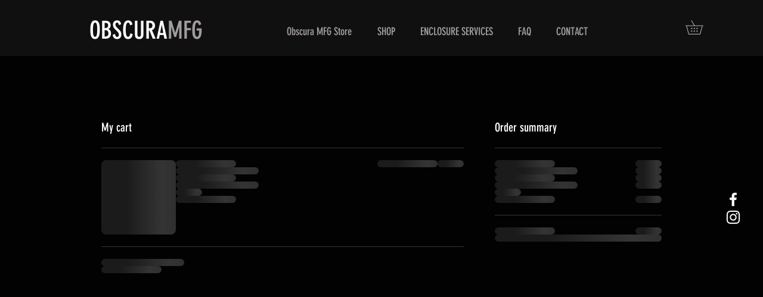

--- FILE ---
content_type: application/javascript
request_url: https://static.parastorage.com/services/wixstores-client-cart-ooi/1.5767.0/cartViewerWidgetNoCss.bundle.min.js
body_size: 131448
content:
!function(e,t){"object"==typeof exports&&"object"==typeof module?module.exports=t(require("@wix/image-kit"),require("react"),require("react-dom"),require("lodash")):"function"==typeof define&&define.amd?define(["imageClientApi","react","reactDOM","lodash"],t):"object"==typeof exports?exports.cartViewerWidgetNoCss=t(require("@wix/image-kit"),require("react"),require("react-dom"),require("lodash")):e.cartViewerWidgetNoCss=t(e.__imageClientApi__,e.React,e.ReactDOM,e._)}("undefined"!=typeof self?self:this,(e,t,r,o)=>(()=>{var n={1:e=>{e.exports={root:"e273qA"}},24:e=>{"use strict";e.exports=Function.prototype.apply},75:(e,t,r)=>{"use strict";var o=r(9997),n=r(1742),i=r(6757),a=r(1233);e.exports=function(e,t,r){if(!e||"object"!=typeof e&&"function"!=typeof e)throw new i("`obj` must be an object or a function`");if("string"!=typeof t&&"symbol"!=typeof t)throw new i("`property` must be a string or a symbol`");if(arguments.length>3&&"boolean"!=typeof arguments[3]&&null!==arguments[3])throw new i("`nonEnumerable`, if provided, must be a boolean or null");if(arguments.length>4&&"boolean"!=typeof arguments[4]&&null!==arguments[4])throw new i("`nonWritable`, if provided, must be a boolean or null");if(arguments.length>5&&"boolean"!=typeof arguments[5]&&null!==arguments[5])throw new i("`nonConfigurable`, if provided, must be a boolean or null");if(arguments.length>6&&"boolean"!=typeof arguments[6])throw new i("`loose`, if provided, must be a boolean");var s=arguments.length>3?arguments[3]:null,l=arguments.length>4?arguments[4]:null,c=arguments.length>5?arguments[5]:null,u=arguments.length>6&&arguments[6],d=!!a&&a(e,t);if(o)o(e,t,{configurable:null===c&&d?d.configurable:!c,enumerable:null===s&&d?d.enumerable:!s,value:r,writable:null===l&&d?d.writable:!l});else{if(!u&&(s||l||c))throw new n("This environment does not support defining a property as non-configurable, non-writable, or non-enumerable.");e[t]=r}}},121:(e,t,r)=>{"use strict";r.r(t),r.d(t,{classes:()=>n,cssStates:()=>c,keyframes:()=>i,layers:()=>a,namespace:()=>o,st:()=>d,stVars:()=>s,style:()=>u,vars:()=>l});var o="o__5jaSNZ",n={root:"s__4yyfuE",circle:"s__3IOLd8"},i={rotate:"Spinner2912919048__rotate",dash:"Spinner2912919048__dash"},a={},s={},l={"wix-color-5":"--wix-color-5","wst-paragraph-2-color-rgb":"--wst-paragraph-2-color-rgb","wix-ui-tpa-spinner-path-color":"--wix-ui-tpa-spinner-path-color","wix-ui-tpa-spinner-diameter":"--wix-ui-tpa-spinner-diameter","wix-ui-tpa-spinner-stroke-width":"--wix-ui-tpa-spinner-stroke-width",diameter:"--Spinner2912919048-diameter"},c=r.stc.bind(null,o),u=r.sts.bind(null,o),d=u},150:e=>{e.exports={itemWrapper:"fn67up",details:"XHeS0B",item:"p6_rfv",loading:"R0T1Nm",productName:"w_a_Kw",info:"SESUt4",colEnd:"gc5R74",content:"cwPN6m",prices:"iRi8rE",price:"_4EdqQ",comparePrice:"GlEddi",paymentLabel:"MxUQjV",options:"BcefD8",totalPrice:"ExzvSw",totalPriceOld:"urnwtI",priceRow:"Gpnajj",totalPriceText:"OoDGxd",discountName:"QfcnSN",violation:"IELLpp",priceAndQuantity:"AnXUz9",collapseButton:"Fc207s",subscriptionFrequency:"Lunmxp"}},155:e=>{"use strict";e.exports=EvalError},180:(e,t,r)=>{"use strict";r.d(t,{G:()=>n,L:()=>o});let o=function(e){return e.LOADING="LOADING",e.LOADED_WITHOUT_BUTTONS="LOADED_WITHOUT_BUTTONS",e.LOADED_WITH_BUTTONS="LOADED_WITH_BUTTONS",e}({});function n(e){let{isLoading:t,shouldRender:r,numberOfButtons:n}=e;return t?o.LOADING:r&&0!==n?o.LOADED_WITH_BUTTONS:o.LOADED_WITHOUT_BUTTONS}},181:e=>{"use strict";var t=function(e){return e!=e};e.exports=function(e,r){return 0===e&&0===r?1/e==1/r:e===r||!(!t(e)||!t(r))}},238:e=>{e.exports={headline:"v_d4iB",title:"hz_UcV",continue_shopping:"s4Tt5A",continueShopping:"s4Tt5A",caret:"NqyxHZ"}},261:(e,t,r)=>{"use strict";e.exports=r(4505)},274:(e,t,r)=>{var o=r(8720).FilterCSS,n=r(8720).getDefaultWhiteList,i=r(4215);function a(){return{a:["target","href","title"],abbr:["title"],address:[],area:["shape","coords","href","alt"],article:[],aside:[],audio:["autoplay","controls","crossorigin","loop","muted","preload","src"],b:[],bdi:["dir"],bdo:["dir"],big:[],blockquote:["cite"],br:[],caption:[],center:[],cite:[],code:[],col:["align","valign","span","width"],colgroup:["align","valign","span","width"],dd:[],del:["datetime"],details:["open"],div:[],dl:[],dt:[],em:[],figcaption:[],figure:[],font:["color","size","face"],footer:[],h1:[],h2:[],h3:[],h4:[],h5:[],h6:[],header:[],hr:[],i:[],img:["src","alt","title","width","height","loading"],ins:["datetime"],kbd:[],li:[],mark:[],nav:[],ol:[],p:[],pre:[],s:[],section:[],small:[],span:[],sub:[],summary:[],sup:[],strong:[],strike:[],table:["width","border","align","valign"],tbody:["align","valign"],td:["width","rowspan","colspan","align","valign"],tfoot:["align","valign"],th:["width","rowspan","colspan","align","valign"],thead:["align","valign"],tr:["rowspan","align","valign"],tt:[],u:[],ul:[],video:["autoplay","controls","crossorigin","loop","muted","playsinline","poster","preload","src","height","width"]}}var s=new o;function l(e){return e.replace(c,"&lt;").replace(u,"&gt;")}var c=/</g,u=/>/g,d=/"/g,p=/&quot;/g,h=/&#([a-zA-Z0-9]*);?/gim,f=/&colon;?/gim,m=/&newline;?/gim,g=/((j\s*a\s*v\s*a|v\s*b|l\s*i\s*v\s*e)\s*s\s*c\s*r\s*i\s*p\s*t\s*|m\s*o\s*c\s*h\s*a):/gi,y=/e\s*x\s*p\s*r\s*e\s*s\s*s\s*i\s*o\s*n\s*\(.*/gi,b=/u\s*r\s*l\s*\(.*/gi;function v(e){return e.replace(d,"&quot;")}function w(e){return e.replace(p,'"')}function x(e){return e.replace(h,function(e,t){return"x"===t[0]||"X"===t[0]?String.fromCharCode(parseInt(t.substr(1),16)):String.fromCharCode(parseInt(t,10))})}function E(e){return e.replace(f,":").replace(m," ")}function C(e){for(var t="",r=0,o=e.length;r<o;r++)t+=e.charCodeAt(r)<32?" ":e.charAt(r);return i.trim(t)}function S(e){return e=C(e=E(e=x(e=w(e))))}function _(e){return e=l(e=v(e))}t.whiteList={a:["target","href","title"],abbr:["title"],address:[],area:["shape","coords","href","alt"],article:[],aside:[],audio:["autoplay","controls","crossorigin","loop","muted","preload","src"],b:[],bdi:["dir"],bdo:["dir"],big:[],blockquote:["cite"],br:[],caption:[],center:[],cite:[],code:[],col:["align","valign","span","width"],colgroup:["align","valign","span","width"],dd:[],del:["datetime"],details:["open"],div:[],dl:[],dt:[],em:[],figcaption:[],figure:[],font:["color","size","face"],footer:[],h1:[],h2:[],h3:[],h4:[],h5:[],h6:[],header:[],hr:[],i:[],img:["src","alt","title","width","height","loading"],ins:["datetime"],kbd:[],li:[],mark:[],nav:[],ol:[],p:[],pre:[],s:[],section:[],small:[],span:[],sub:[],summary:[],sup:[],strong:[],strike:[],table:["width","border","align","valign"],tbody:["align","valign"],td:["width","rowspan","colspan","align","valign"],tfoot:["align","valign"],th:["width","rowspan","colspan","align","valign"],thead:["align","valign"],tr:["rowspan","align","valign"],tt:[],u:[],ul:[],video:["autoplay","controls","crossorigin","loop","muted","playsinline","poster","preload","src","height","width"]},t.getDefaultWhiteList=a,t.onTag=function(e,t,r){},t.onIgnoreTag=function(e,t,r){},t.onTagAttr=function(e,t,r){},t.onIgnoreTagAttr=function(e,t,r){},t.safeAttrValue=function(e,t,r,o){if(r=S(r),"href"===t||"src"===t){if("#"===(r=i.trim(r)))return"#";if("http://"!==r.substr(0,7)&&"https://"!==r.substr(0,8)&&"mailto:"!==r.substr(0,7)&&"tel:"!==r.substr(0,4)&&"data:image/"!==r.substr(0,11)&&"ftp://"!==r.substr(0,6)&&"./"!==r.substr(0,2)&&"../"!==r.substr(0,3)&&"#"!==r[0]&&"/"!==r[0])return""}else if("background"===t){if(g.lastIndex=0,g.test(r))return""}else if("style"===t){if(y.lastIndex=0,y.test(r))return"";if(b.lastIndex=0,b.test(r)&&(g.lastIndex=0,g.test(r)))return"";!1!==o&&(r=(o=o||s).process(r))}return r=_(r)},t.escapeHtml=l,t.escapeQuote=v,t.unescapeQuote=w,t.escapeHtmlEntities=x,t.escapeDangerHtml5Entities=E,t.clearNonPrintableCharacter=C,t.friendlyAttrValue=S,t.escapeAttrValue=_,t.onIgnoreTagStripAll=function(){return""},t.StripTagBody=function(e,t){"function"!=typeof t&&(t=function(){});var r=!Array.isArray(e),o=[],n=!1;return{onIgnoreTag:function(a,s,l){if(function(t){return!!r||-1!==i.indexOf(e,t)}(a)){if(l.isClosing){var c="[/removed]",u=l.position+10;return o.push([!1!==n?n:l.position,u]),n=!1,c}return n||(n=l.position),"[removed]"}return t(a,s,l)},remove:function(e){var t="",r=0;return i.forEach(o,function(o){t+=e.slice(r,o[0]),r=o[1]}),t+=e.slice(r)}}},t.stripCommentTag=function(e){for(var t="",r=0;r<e.length;){var o=e.indexOf("\x3c!--",r);if(-1===o){t+=e.slice(r);break}t+=e.slice(r,o);var n=e.indexOf("--\x3e",o);if(-1===n)break;r=n+3}return t},t.stripBlankChar=function(e){var t=e.split("");return(t=t.filter(function(e){var t=e.charCodeAt(0);return 127!==t&&(!(t<=31)||(10===t||13===t))})).join("")},t.attributeWrapSign='"',t.cssFilter=s,t.getDefaultCSSWhiteList=n},295:(e,t,r)=>{"use strict";r.r(t),r.d(t,{classes:()=>n,cssStates:()=>c,keyframes:()=>i,layers:()=>a,namespace:()=>o,st:()=>d,stVars:()=>s,style:()=>u,vars:()=>l});var o="omVuUWd",n={root:"sdZir6Z",content:"s__824L8V",hasIcon:"s__5Rmf_x",affixIcon:"sZIWa7y","prefix-icon":"skqYW6y","suffix-icon":"s_UmQOG"},i={},a={},s={},l={"wix-color-38":"--wix-color-38","wix-color-41":"--wix-color-41","wix-color-44":"--wix-color-44","wix-color-39":"--wix-color-39","wix-color-42":"--wix-color-42","wix-color-45":"--wix-color-45","wix-color-40":"--wix-color-40","wix-color-43":"--wix-color-43","wix-color-46":"--wix-color-46","wix-color-47":"--wix-color-47","wix-color-50":"--wix-color-50","wix-color-53":"--wix-color-53","wix-color-48":"--wix-color-48","wix-color-51":"--wix-color-51","wix-color-54":"--wix-color-54","wix-color-49":"--wix-color-49","wix-color-52":"--wix-color-52","wix-color-55":"--wix-color-55","wix-color-5":"--wix-color-5","wix-color-1":"--wix-color-1","wix-color-29":"--wix-color-29","wst-button-primary-background-color-rgb":"--wst-button-primary-background-color-rgb","wst-button-primary-border-bottom-color-rgb":"--wst-button-primary-border-bottom-color-rgb","wst-button-primary-box-shadow":"--wst-button-primary-box-shadow","wst-button-primary-color-rgb":"--wst-button-primary-color-rgb","wst-button-primary-letter-spacing":"--wst-button-primary-letter-spacing","wst-button-primary-text-highlight":"--wst-button-primary-text-highlight","wst-button-primary-text-outline":"--wst-button-primary-text-outline","wst-button-primary-text-shadow":"--wst-button-primary-text-shadow","wst-button-primary-text-transform":"--wst-button-primary-text-transform","wst-primary-background-color-rgb":"--wst-primary-background-color-rgb","wst-button-secondary-background-color-rgb":"--wst-button-secondary-background-color-rgb","wst-button-secondary-border-bottom-color-rgb":"--wst-button-secondary-border-bottom-color-rgb","wst-button-secondary-box-shadow":"--wst-button-secondary-box-shadow","wst-button-secondary-color-rgb":"--wst-button-secondary-color-rgb","wst-button-secondary-letter-spacing":"--wst-button-secondary-letter-spacing","wst-button-secondary-text-highlight":"--wst-button-secondary-text-highlight","wst-button-secondary-text-outline":"--wst-button-secondary-text-outline","wst-button-secondary-text-shadow":"--wst-button-secondary-text-shadow","wst-button-secondary-text-transform":"--wst-button-secondary-text-transform","wst-paragraph-2-color-rgb":"--wst-paragraph-2-color-rgb","wst-secondary-background-color-rgb":"--wst-secondary-background-color-rgb","wst-system-disabled-color-rgb":"--wst-system-disabled-color-rgb","wix-ui-tpa-button-main-text-color":"--wix-ui-tpa-button-main-text-color","wix-ui-tpa-button-main-background-color":"--wix-ui-tpa-button-main-background-color","wix-ui-tpa-button-hover-background-color":"--wix-ui-tpa-button-hover-background-color","wix-ui-tpa-button-main-text-font":"--wix-ui-tpa-button-main-text-font","wix-ui-tpa-button-hover-text-font":"--wix-ui-tpa-button-hover-text-font","wix-ui-tpa-button-main-border-color":"--wix-ui-tpa-button-main-border-color","wix-ui-tpa-button-hover-border-color":"--wix-ui-tpa-button-hover-border-color","wix-ui-tpa-button-main-border-width":"--wix-ui-tpa-button-main-border-width","wix-ui-tpa-button-main-border-radius":"--wix-ui-tpa-button-main-border-radius","wix-ui-tpa-button-hover-text-color":"--wix-ui-tpa-button-hover-text-color","wix-ui-tpa-button-disabled-background-color":"--wix-ui-tpa-button-disabled-background-color","wix-ui-tpa-button-padding-inline-start":"--wix-ui-tpa-button-padding-inline-start","wix-ui-tpa-button-padding-inline-end":"--wix-ui-tpa-button-padding-inline-end","wix-ui-tpa-button-padding-block-start":"--wix-ui-tpa-button-padding-block-start","wix-ui-tpa-button-padding-block-end":"--wix-ui-tpa-button-padding-block-end","wix-ui-tpa-button-disabled-text-color":"--wix-ui-tpa-button-disabled-text-color","wix-ui-tpa-button-disabled-border-color":"--wix-ui-tpa-button-disabled-border-color","wix-ui-tpa-button-min-width":"--wix-ui-tpa-button-min-width","wix-ui-tpa-button-column-gap":"--wix-ui-tpa-button-column-gap","wix-ui-tpa-button-hover-text-font-text-decoration":"--wix-ui-tpa-button-hover-text-font-text-decoration","wix-ui-tpa-button-main-border-start-start-radius":"--wix-ui-tpa-button-main-border-start-start-radius","wix-ui-tpa-button-main-border-start-end-radius":"--wix-ui-tpa-button-main-border-start-end-radius","wix-ui-tpa-button-main-border-end-start-radius":"--wix-ui-tpa-button-main-border-end-start-radius","wix-ui-tpa-button-main-border-end-end-radius":"--wix-ui-tpa-button-main-border-end-end-radius","wix-ui-tpa-button-main-text-shadow":"--wix-ui-tpa-button-main-text-shadow","wix-ui-tpa-button-main-text-outline":"--wix-ui-tpa-button-main-text-outline","wix-ui-tpa-button-main-box-shadow":"--wix-ui-tpa-button-main-box-shadow","wix-ui-tpa-button-main-text-font-letter-spacing":"--wix-ui-tpa-button-main-text-font-letter-spacing","wix-ui-tpa-button-main-text-font-text-transform":"--wix-ui-tpa-button-main-text-font-text-transform","wix-ui-tpa-button-main-border-inline-start-width":"--wix-ui-tpa-button-main-border-inline-start-width","wix-ui-tpa-button-main-border-inline-start-style":"--wix-ui-tpa-button-main-border-inline-start-style","wix-ui-tpa-button-main-border-inline-start-color":"--wix-ui-tpa-button-main-border-inline-start-color","wix-ui-tpa-button-main-border-inline-end-width":"--wix-ui-tpa-button-main-border-inline-end-width","wix-ui-tpa-button-main-border-inline-end-style":"--wix-ui-tpa-button-main-border-inline-end-style","wix-ui-tpa-button-main-border-inline-end-color":"--wix-ui-tpa-button-main-border-inline-end-color","wix-ui-tpa-button-main-border-block-start-width":"--wix-ui-tpa-button-main-border-block-start-width","wix-ui-tpa-button-main-border-block-start-style":"--wix-ui-tpa-button-main-border-block-start-style","wix-ui-tpa-button-main-border-block-start-color":"--wix-ui-tpa-button-main-border-block-start-color","wix-ui-tpa-button-main-border-block-end-width":"--wix-ui-tpa-button-main-border-block-end-width","wix-ui-tpa-button-main-border-block-end-style":"--wix-ui-tpa-button-main-border-block-end-style","wix-ui-tpa-button-main-border-block-end-color":"--wix-ui-tpa-button-main-border-block-end-color",primaryBorderColor:"--Button2389516159-primaryBorderColor",primaryHoverBorderColor:"--Button2389516159-primaryHoverBorderColor",primaryHoverLegacyBorderColor:"--Button2389516159-primaryHoverLegacyBorderColor",primaryDisabledBorderColor:"--Button2389516159-primaryDisabledBorderColor",secondaryBorderColor:"--Button2389516159-secondaryBorderColor",secondaryHoverBorderColor:"--Button2389516159-secondaryHoverBorderColor",secondaryHoverLegacyBorderColor:"--Button2389516159-secondaryHoverLegacyBorderColor",secondaryDisabledBorderColor:"--Button2389516159-secondaryDisabledBorderColor",basicBorderColor:"--Button2389516159-basicBorderColor",basicHoverBorderColor:"--Button2389516159-basicHoverBorderColor",basicHoverLegacyBorderColor:"--Button2389516159-basicHoverLegacyBorderColor",basicDisabledBorderColor:"--Button2389516159-basicDisabledBorderColor",basicSecondaryBorderColor:"--Button2389516159-basicSecondaryBorderColor",basicSecondaryHoverBorderColor:"--Button2389516159-basicSecondaryHoverBorderColor",basicSecondaryHoverLegacyBorderColor:"--Button2389516159-basicSecondaryHoverLegacyBorderColor",basicSecondaryDisabledBorderColor:"--Button2389516159-basicSecondaryDisabledBorderColor",basicBorderWidth:"--Button2389516159-basicBorderWidth",basicBorderExPaddingWidth:"--Button2389516159-basicBorderExPaddingWidth",basicSecondaryBorderWidth:"--Button2389516159-basicSecondaryBorderWidth",primaryBorderWidth:"--Button2389516159-primaryBorderWidth",primaryBorderExPaddingWidth:"--Button2389516159-primaryBorderExPaddingWidth",secondaryBorderWidth:"--Button2389516159-secondaryBorderWidth",borderStyle:"--Button2389516159-borderStyle"},c=r.stc.bind(null,o),u=r.sts.bind(null,o),d=u},342:e=>{e.exports={headline:"lqgCFC",totals:"uzbgvO",line:"VichYS",divider:"sRIWuY",loading:"YJfNMn",cartSummary:"Q0uCMB"}},345:e=>{"use strict";var t=function(){};e.exports=t},469:(e,t,r)=>{"use strict";var o=r(9691);e.exports=Function.prototype.bind||o},490:function(e){e.exports=function(e){var t={};function r(o){if(t[o])return t[o].exports;var n=t[o]={i:o,l:!1,exports:{}};return e[o].call(n.exports,n,n.exports,r),n.l=!0,n.exports}return r.m=e,r.c=t,r.d=function(e,t,o){r.o(e,t)||Object.defineProperty(e,t,{enumerable:!0,get:o})},r.r=function(e){"undefined"!=typeof Symbol&&Symbol.toStringTag&&Object.defineProperty(e,Symbol.toStringTag,{value:"Module"}),Object.defineProperty(e,"__esModule",{value:!0})},r.t=function(e,t){if(1&t&&(e=r(e)),8&t)return e;if(4&t&&"object"==typeof e&&e&&e.__esModule)return e;var o=Object.create(null);if(r.r(o),Object.defineProperty(o,"default",{enumerable:!0,value:e}),2&t&&"string"!=typeof e)for(var n in e)r.d(o,n,function(t){return e[t]}.bind(null,n));return o},r.n=function(e){var t=e&&e.__esModule?function(){return e.default}:function(){return e};return r.d(t,"a",t),t},r.o=function(e,t){return Object.prototype.hasOwnProperty.call(e,t)},r.p="",r(r.s=21)}([function(e,t,r){"use strict";var o={JPG:"jpg",JPEG:"jpeg",JPE:"jpe",PNG:"png",WEBP:"webp",WIX_ICO_MP:"wix_ico_mp",WIX_MP:"wix_mp",GIF:"gif",SVG:"svg",UNRECOGNIZED:"unrecognized"},n=[o.JPG,o.JPEG,o.JPE,o.PNG,o.GIF,o.WEBP];e.exports={alignTypes:{CENTER:"center",TOP:"top",TOP_LEFT:"top_left",TOP_RIGHT:"top_right",BOTTOM:"bottom",BOTTOM_LEFT:"bottom_left",BOTTOM_RIGHT:"bottom_right",LEFT:"left",RIGHT:"right"},alignTypesMap:{center:"c",top:"t",top_left:"tl",top_right:"tr",bottom:"b",bottom_left:"bl",bottom_right:"br",left:"l",right:"r"},transformTypes:{FIT:"fit",FILL:"fill",FILL_FOCAL:"fill_focal",CROP:"crop",LEGACY_CROP:"legacy_crop",LEGACY_FILL:"legacy_fill"},fittingTypes:{SCALE_TO_FILL:"fill",SCALE_TO_FIT:"fit",STRETCH:"stretch",ORIGINAL_SIZE:"original_size",TILE:"tile",TILE_HORIZONTAL:"tile_horizontal",TILE_VERTICAL:"tile_vertical",FIT_AND_TILE:"fit_and_tile",LEGACY_STRIP_TILE:"legacy_strip_tile",LEGACY_STRIP_TILE_HORIZONTAL:"legacy_strip_tile_horizontal",LEGACY_STRIP_TILE_VERTICAL:"legacy_strip_tile_vertical",LEGACY_STRIP_SCALE_TO_FILL:"legacy_strip_fill",LEGACY_STRIP_SCALE_TO_FIT:"legacy_strip_fit",LEGACY_STRIP_FIT_AND_TILE:"legacy_strip_fit_and_tile",LEGACY_STRIP_ORIGINAL_SIZE:"legacy_strip_original_size",LEGACY_ORIGINAL_SIZE:"actual_size",LEGACY_FIT_WIDTH:"fitWidth",LEGACY_FIT_HEIGHT:"fitHeight",LEGACY_FULL:"full",LEGACY_BG_FIT_AND_TILE:"legacy_tile",LEGACY_BG_FIT_AND_TILE_HORIZONTAL:"legacy_tile_horizontal",LEGACY_BG_FIT_AND_TILE_VERTICAL:"legacy_tile_vertical",LEGACY_BG_NORMAL:"legacy_normal"},htmlTag:{BG:"bg",IMG:"img",SVG:"svg"},upscaleMethods:{AUTO:"auto",CLASSIC:"classic",SUPER:"super"},upscaleMethodsValues:{classic:1,super:2},defaultUSM:{radius:.66,amount:1,threshold:.01},emptyData:{uri:"",css:{img:{},container:{}},attr:{img:{},container:{}}},imageQuality:{HIGH:"HIGH",MEDIUM:"MEDIUM",LOW:"LOW",TINY:"TINY"},imageFilters:{CONTRAST:"contrast",BRIGHTNESS:"brightness",SATURATION:"saturation",HUE:"hue",BLUR:"blur"},imageScaleDefaults:{HIGH:{size:196e4,quality:90,maxUpscale:1},MEDIUM:{size:36e4,quality:85,maxUpscale:1},LOW:{size:16e4,quality:80,maxUpscale:1.2},TINY:{size:0,quality:80,maxUpscale:1.4}},fileType:o,supportedExtensions:n,webp:{LOSSLESS:"lossless",LOSSY:"lossy",ALPHA:"alpha",ANIMATION:"animation"},noWEBP:{lossless:!1,lossy:!1,alpha:!1,animation:!1},DSKTP_MAX_BG_SITE_LEGACY_WIDTH:1920,MOBILE_MAX_BG_SITE_LEGACY_WIDTH:1e3,DSKTP_MAX_BG_SITE_LEGACY_HEIGHT:1920,MOBILE_MAX_BG_SITE_LEGACY_HEIGHT:1e3,SAFE_TRANSFORMED_AREA:25e6,SUPER_UPSCALE_MODELS:[1.5,2,4],MAX_DEVICE_PIXEL_RATIO:2,API_VERSION:"v1"}},function(e,t,r){"use strict";var o=r(3),n=r(0);function i(e){var t=[n.fileType.PNG,n.fileType.JPEG,n.fileType.JPG,n.fileType.JPE,n.fileType.WIX_ICO_MP,n.fileType.WIX_MP];return o.includes(t,l(e))}function a(e){return o.includes(["webp"],l(e))}function s(e){return/(^https?)|(^data)|(^\/\/)/.test(e)}function l(e){return(/[.]([^.]+)$/.exec(e)&&/[.]([^.]+)$/.exec(e)[1]||"").toLowerCase()}function c(e,t,r,o,i){return i===n.transformTypes.FILL?function(e,t,r,o){return Math.max(r/e,o/t)}(e,t,r,o):i===n.transformTypes.FIT?function(e,t,r,o){return Math.min(r/e,o/t)}(e,t,r,o):1}function u(e,t){var r=h(e,t);return{optimizedScaleFactor:n.imageScaleDefaults[r].maxUpscale,upscaleMethodValue:n.upscaleMethodsValues.classic,forceUSM:!1}}function d(e,t){var r=h(e,t);return{optimizedScaleFactor:n.imageScaleDefaults[r].maxUpscale,upscaleMethodValue:n.upscaleMethodsValues.classic,forceUSM:!1}}function p(e,t,r){return{optimizedScaleFactor:o.last(n.SUPER_UPSCALE_MODELS),upscaleMethodValue:n.upscaleMethodsValues.super,forceUSM:!(n.SUPER_UPSCALE_MODELS.includes(r)||r>o.last(n.SUPER_UPSCALE_MODELS))}}function h(e,t){var r=e*t;return r>n.imageScaleDefaults[n.imageQuality.HIGH].size?n.imageQuality.HIGH:r>n.imageScaleDefaults[n.imageQuality.MEDIUM].size?n.imageQuality.MEDIUM:r>n.imageScaleDefaults[n.imageQuality.LOW].size?n.imageQuality.LOW:n.imageQuality.TINY}function f(e,t){var r=Math.pow(10,t||0);return(e*r/r).toFixed(parseInt(t,10))}e.exports.isImageTransformApplicable=function(e){return i(e)&&!s(e)},e.exports.isValidRequest=function(e,t,r){return r&&t&&!(!(i=t.id)||!i.trim()||"none"===i.toLowerCase())&&o.includes(n.fittingTypes,e);var i},e.exports.isImageTypeSupported=i,e.exports.isExternalUrl=s,e.exports.isWEBP=a,e.exports.isSEOBot=function(e){return e&&e.isSEOBot||!1},e.exports.getFileType=function(e){return function(e){return o.includes([n.fileType.JPEG,n.fileType.JPG,n.fileType.JPE],l(e))}(e)?n.fileType.JPG:function(e){return o.includes(["png"],l(e))}(e)?n.fileType.PNG:a(e)?n.fileType.WEBP:n.fileType.UNRECOGNIZED},e.exports.getFileExtension=l,e.exports.getFileName=function(e,t){var r=/\.([^.]*)$/;if("string"==typeof t&&t.length){var i=["/","\\","?","<",">","|","\u201c",":",'"'].map(encodeURIComponent),a=new RegExp("("+i.concat(["\\.","\\*"]).join("|")+")","g"),s=t,l=t.match(r);return l&&o.includes(n.supportedExtensions,l[1])&&(s=t.replace(r,"")),encodeURIComponent(s).replace(a,"_")}var c=e.match(/\/(.*?)$/);return(c?c[1]:e).replace(r,"")},e.exports.getAlignedRect=function(e,t,r){var o,i;switch(r){case n.alignTypes.CENTER:o=Math.max(0,(e.width-t.width)/2),i=Math.max(0,(e.height-t.height)/2);break;case n.alignTypes.TOP:o=Math.max(0,(e.width-t.width)/2),i=0;break;case n.alignTypes.TOP_LEFT:o=0,i=0;break;case n.alignTypes.TOP_RIGHT:o=Math.max(0,e.width-t.width),i=0;break;case n.alignTypes.BOTTOM:o=Math.max(0,(e.width-t.width)/2),i=Math.max(0,e.height-t.height);break;case n.alignTypes.BOTTOM_LEFT:o=0,i=Math.max(0,e.height-t.height);break;case n.alignTypes.BOTTOM_RIGHT:o=Math.max(0,e.width-t.width),i=Math.max(0,e.height-t.height);break;case n.alignTypes.LEFT:o=0,i=Math.max(0,(e.height-t.height)/2);break;case n.alignTypes.RIGHT:o=Math.max(0,e.width-t.width),i=Math.max(0,(e.height-t.height)/2)}return{x:e.x?e.x+o:o,y:e.y?e.y+i:i,width:Math.min(e.width,t.width),height:Math.min(e.height,t.height)}},e.exports.getOverlappingRect=function(e,t){var r=Math.max(0,Math.min(e.width,t.x+t.width)-Math.max(0,t.x)),o=Math.max(0,Math.min(e.height,t.y+t.height)-Math.max(0,t.y));return r&&o&&(e.width!==r||e.height!==o)?{x:Math.max(0,t.x),y:Math.max(0,t.y),width:r,height:o}:null},e.exports.getScaleFactor=c,e.exports.getTransformData=function(e,t,r,o,i,a){var s=function(e,t,r,o,i){var a,s,l;if(a=c(e,t,r,o,i),i===n.transformTypes.FILL?(s=r,l=o):i===n.transformTypes.FIT&&(s=e*a,l=t*a),s*l>n.SAFE_TRANSFORMED_AREA){var u=Math.sqrt(n.SAFE_TRANSFORMED_AREA/(s*l));a=c(e,t,s*=u,l*=u,i)}return{scaleFactor:a,width:s,height:l}}(e=e||r.width,t=t||r.height,r.width*o,r.height*o,i),l=s.scaleFactor;return function(e,t,r,o,i,a,s){var l,c,h=function(e,t,r,o){return{classic:u,auto:d,super:p}[o](e,t,r)}(e,t,a,i),f=h.optimizedScaleFactor,m=h.upscaleMethodValue,g=h.forceUSM;if(a<=f)return{width:r,height:o,scaleFactor:a,upscaleMethodValue:m,forceUSM:g,cssUpscaleNeeded:!1};switch(s){case n.transformTypes.FILL:l=r*(f/a),c=o*(f/a);break;case n.transformTypes.FIT:l=e*f,c=t*f}return{width:l,height:c,scaleFactor:f,upscaleMethodValue:m,forceUSM:g,cssUpscaleNeeded:!0}}(e,t,s.width,s.height,a,l,i)},e.exports.getDevicePixelRatio=function(e){return Math.min(e.pixelAspectRatio||1,n.MAX_DEVICE_PIXEL_RATIO)},e.exports.getAlignment=function(e){return n.alignTypesMap[e.alignment]||n.alignTypesMap[n.alignTypes.CENTER]},e.exports.getPreferredImageQuality=function(e,t){return n.imageScaleDefaults[h(e,t)].quality},e.exports.getDimension=function(e,t,r,o,n){var i=c(e,t,r,o,n);return{width:Math.round(e*i),height:Math.round(t*i)}},e.exports.getFocalPoint=function(e){var t=null;return"number"!=typeof e.x||isNaN(e.x)||"number"!=typeof e.y||isNaN(e.y)||(t={x:f(Math.max(0,Math.min(100,e.x))/100,2),y:f(Math.max(0,Math.min(100,e.y))/100,2)}),t},e.exports.getUpscaleString=function(e){return e&&e.upscaleMethod&&"string"==typeof e.upscaleMethod&&n.upscaleMethods[e.upscaleMethod.toUpperCase()]||n.upscaleMethods.AUTO},e.exports.roundToFixed=f},function(e,t,r){"use strict";var o={isWEBP:r(0).noWEBP,isObjectFitBrowser:!0};e.exports.getFeature=function(e){return o[e]},e.exports.setFeature=function(e,t){o[e]=t}},function(e,t,r){"use strict";function o(e){return(o="function"==typeof Symbol&&"symbol"==typeof Symbol.iterator?function(e){return typeof e}:function(e){return e&&"function"==typeof Symbol&&e.constructor===Symbol&&e!==Symbol.prototype?"symbol":typeof e})(e)}e.exports.includes=function(e,t){return e.indexOf?e.indexOf(t)>-1:!(!e||"object"!==o(e))&&Object.keys(e).some(function(r){return e[r]===t})},e.exports.last=function(e){return e[e.length-1]},e.exports.template=function(e){return function(t){var r=e;for(var o in t)t.hasOwnProperty(o)&&(r=r.replace(new RegExp("\\${"+o+"}","g"),t[o]));return r}}},function(e,t,r){"use strict";var o=r(2),n=r(0);function i(e){var t=o.getFeature("isWEBP"),r=new window.Image;r.onload=function(){t[e]=r.width>0&&r.height>0,o.setFeature("isWEBP",t)},r.onerror=function(){t[e]=!1,o.setFeature("isWEBP",t)},r.src="data:image/webp;base64,"+{lossy:"UklGRiIAAABXRUJQVlA4IBYAAAAwAQCdASoBAAEADsD+JaQAA3AAAAAA",lossless:"UklGRhoAAABXRUJQVlA4TA0AAAAvAAAAEAcQERGIiP4HAA==",alpha:"UklGRkoAAABXRUJQVlA4WAoAAAAQAAAAAAAAAAAAQUxQSAwAAAARBxAR/Q9ERP8DAABWUDggGAAAABQBAJ0BKgEAAQAAAP4AAA3AAP7mtQAAAA==",animation:"UklGRlIAAABXRUJQVlA4WAoAAAASAAAAAAAAAAAAQU5JTQYAAAD/////AABBTk1GJgAAAAAAAAAAAAAAAAAAAGQAAABWUDhMDQAAAC8AAAAQBxAREYiI/gcA"}[e]}e.exports.checkSupportByUserAgent=function(e,t){var r=t.browser,i=t.os;if(e){var a,s=parseFloat(r.version),l=parseFloat(i.version),c=new RegExp(/AppleWebKit\/([\d.]+)/),u=null===c.exec(e)?null:parseFloat(c.exec(e)[1]),d=function(e,t,r,o,n){var i=!e.phone&&!e.tablet&&r.chrome&&o>=23,a=e.android&&(e.phone||e.tablet)&&r.webkit&&r.chrome&&o>=25,s=e.android&&n<535&&(e.phone||e.tablet)&&t>=4.2&&r.webkit&&!r.safari,l=r.edge&&o>=18,c=!e.firefoxos&&r.firefox&&!r.webkit&&o>=65;return!!(i||a||s||l||c)}(i,l,r,s,u);o.setFeature("isWEBP",((a={})[n.webp.LOSSY]=function(e,t,r,o,n){var i=!e.phone&&!e.tablet&&r.chrome&&o>=17,a=e.android&&(e.phone||e.tablet)&&r.webkit&&r.chrome&&o>=25,s=e.android&&n<535&&(e.phone||e.tablet)&&t>=4&&r.webkit,l=r.edge&&o>=18,c=!e.firefoxos&&r.firefox&&!r.webkit&&o>=65;return!!(i||a||s||l||c)}(i,l,r,s,u),a[n.webp.LOSSLESS]=d,a[n.webp.ALPHA]=d,a[n.webp.ANIMATION]=function(e,t,r,o){var n=!e.ios&&r.chrome&&o>=32,i=r.edge&&o>=18,a=!e.firefoxos&&r.firefox&&!r.webkit&&o>=65;return!!(n||i||a)}(i,0,r,s),a))}},e.exports.checkSupportByFeatureDetection=function(){i(n.webp.LOSSY),i(n.webp.LOSSLESS),i(n.webp.ALPHA),i(n.webp.ANIMATION)},e.exports.isWEBPBrowserSupport=function(e){var t=o.getFeature("isWEBP"),r=e===n.fileType.JPG&&t[n.webp.LOSSY],i=e===n.fileType.PNG&&t[n.webp.LOSSLESS],a=e===n.fileType.PNG&&t[n.webp.ALPHA];return r||i&&a}},function(e,t,r){"use strict";function o(e,t){var r=Object.keys(e);if(Object.getOwnPropertySymbols){var o=Object.getOwnPropertySymbols(e);t&&(o=o.filter(function(t){return Object.getOwnPropertyDescriptor(e,t).enumerable})),r.push.apply(r,o)}return r}function n(e,t,r){return t in e?Object.defineProperty(e,t,{value:r,enumerable:!0,configurable:!0,writable:!0}):e[t]=r,e}var i=r(1),a=i.isSEOBot,s=i.getFileType,l=i.getFileName,c=i.getFileExtension,u=i.getDevicePixelRatio,d=i.getUpscaleString,p=i.isImageTransformApplicable,h=r(6),f=h.isMobile,m=h.isWEBPBrowserSupport,g=r(9),y=r(10),b=r(0);e.exports.getTransform=function(e,t,r,o){var n=a(o),i=s(t.id),h=l(t.id,t.name),f=c(t.id),b=!n&&m(i),v=n?1:u(r),w={fileName:h,fileExtension:f,fileType:i,isWEBPSupport:b,fittingType:e,preferredExtension:b?"webp":f,src:{id:t.id,width:t.width,height:t.height,isCropped:!1},focalPoint:{x:t.focalPoint&&t.focalPoint.x,y:t.focalPoint&&t.focalPoint.y},parts:[],devicePixelRatio:v,quality:0,upscaleMethod:d(o),progressive:!0,watermark:"",unsharpMask:{},filters:{}};return p(t.id)&&(g.setTransformParts(w,t,r),y.setTransformOptions(w,o)),w},e.exports.getTarget=function(e,t,r){var i=function(e){for(var t=1;t<arguments.length;t++){var r=null!=arguments[t]?arguments[t]:{};t%2?o(Object(r),!0).forEach(function(t){n(e,t,r[t])}):Object.getOwnPropertyDescriptors?Object.defineProperties(e,Object.getOwnPropertyDescriptors(r)):o(Object(r)).forEach(function(t){Object.defineProperty(e,t,Object.getOwnPropertyDescriptor(r,t))})}return e}({},r),a=f();switch(e){case b.fittingTypes.LEGACY_BG_FIT_AND_TILE:case b.fittingTypes.LEGACY_BG_FIT_AND_TILE_HORIZONTAL:case b.fittingTypes.LEGACY_BG_FIT_AND_TILE_VERTICAL:case b.fittingTypes.LEGACY_BG_NORMAL:var s=a?b.MOBILE_MAX_BG_SITE_LEGACY_WIDTH:b.DSKTP_MAX_BG_SITE_LEGACY_WIDTH,l=a?b.MOBILE_MAX_BG_SITE_LEGACY_HEIGHT:b.DSKTP_MAX_BG_SITE_LEGACY_HEIGHT;i.width=Math.min(s,t.width),i.height=Math.min(l,Math.round(i.width/(t.width/t.height))),i.pixelAspectRatio=1}return i}},function(e,t,r){"use strict";var o=r(4),n=r(2);e.exports.isWEBPBrowserSupport=o.isWEBPBrowserSupport,e.exports.isObjectFitBrowserSupport=function(){return n.getFeature("isObjectFitBrowser")},e.exports.isMobile=function(){return n.getFeature("isMobile")}},function(e,t,r){"use strict";var o=r(0).noWEBP,n=r(8),i=r(4),a=r(2);e.exports.populateGlobalFeatureSupport=function(e){var t;void 0===e&&(e=""),"undefined"!=typeof window&&"undefined"!=typeof navigator?((t=n(navigator.userAgent)).browser.safari||t.os.iphone||t.os.ipad?a.setFeature("isWEBP",o):(i.checkSupportByUserAgent(navigator.userAgent,t),i.checkSupportByFeatureDetection()),a.setFeature("isObjectFitBrowser","objectFit"in window.document.documentElement.style),a.setFeature("isMobile",t.os.phone)):(t=n(e),i.checkSupportByUserAgent(e,t),a.setFeature("isMobile",t.os.phone))}},function(e,t,r){e.exports=function(){"use strict";
/*!
     * Based on Zepto's detect module - https://github.com/madrobby/zepto/blob/master/src/detect.js#files
     * Zepto.js may be freely distributed under the MIT license. See: https://github.com/madrobby/zepto/blob/master/MIT-LICENSE
     *
     * note - MS Edge detection was added here, which Zepto does not have.
     */return function(e){var t={},r={};if(!e)return{browser:r,os:t};var o=e.match(/Web[kK]it[\/]{0,1}([\d.]+)/),n=e.match(/(Android);?[\s\/]+([\d.]+)?/),i=!!e.match(/\(Macintosh\; Intel /),a=e.match(/(iPad).*OS\s([\d_]+)/),s=e.match(/(iPod)(.*OS\s([\d_]+))?/),l=!a&&e.match(/(iPhone\sOS)\s([\d_]+)/),c=e.match(/(webOS|hpwOS)[\s\/]([\d.]+)/),u=e.match(/Windows Phone ([\d.]+)/),d=c&&e.match(/TouchPad/),p=e.match(/Kindle\/([\d.]+)/),h=e.match(/Silk\/([\d._]+)/),f=e.match(/(BlackBerry).*Version\/([\d.]+)/),m=e.match(/(BB10).*Version\/([\d.]+)/),g=e.match(/(RIM\sTablet\sOS)\s([\d.]+)/),y=e.match(/PlayBook/),b=e.match(/Chrome\/([\d.]+)/)||e.match(/CriOS\/([\d.]+)/),v=e.match(/Firefox\/([\d.]+)/),w=e.match(/MSIE\s([\d.]+)/)||e.match(/Trident\/[\d](?=[^\?]+).*rv:([0-9.].)/),x=!b&&e.match(/(iPhone|iPod|iPad).*AppleWebKit(?!.*Safari)/),E=x||e.match(/Version\/([\d.]+)([^S](Safari)|[^M]*(Mobile)[^S]*(Safari))/),C=e.match(/Edge\/(\d{2,}\.[\d\w]+)$/),S=e.match(/Opera Mini/);return r.webkit=o&&!C,r.webkit&&(r.version=o[1]),n&&(t.android=!0,t.version=n[2]),l&&!s&&(t.ios=t.iphone=!0,t.version=l[2].replace(/_/g,".")),a&&(t.ios=t.ipad=!0,t.version=a[2].replace(/_/g,".")),s&&(t.ios=t.ipod=!0,t.version=s[3]?s[3].replace(/_/g,"."):null),u&&(t.wp=!0,t.version=u[1]),c&&(t.webos=!0,t.version=c[2]),d&&(t.touchpad=!0),f&&(t.blackberry=!0,t.version=f[2]),m&&(t.bb10=!0,t.version=m[2]),g&&(t.rimtabletos=!0,t.version=g[2]),y&&(r.playbook=!0),p&&(t.kindle=!0,t.version=p[1]),h&&(r.silk=!0,r.version=h[1]),!h&&t.android&&e.match(/Kindle Fire/)&&(r.silk=!0),b&&!C&&(r.chrome=!0,r.version=b[1]),v&&!C&&(r.firefox=!0,r.version=v[1]),w&&(r.ie=!0,r.version=w[1]),E&&(i||t.ios)&&(r.safari=!0,i&&(r.version=E[1])),x&&(r.webview=!0),C&&(r.edge=!0,r.version=C[1]),S&&(r.operaMini=!0),t.tablet=!!(a||y||n&&!e.match(/Mobile/)||v&&e.match(/Tablet/)||(w||C)&&!e.match(/Phone/)&&e.match(/Touch/)),t.phone=!(t.tablet||t.ipod||!(n||l||c||f||m||b&&e.match(/Android/)||b&&e.match(/CriOS\/([\d.]+)/)||v&&e.match(/Mobile/)||w&&e.match(/Touch/))),t.mac=i,t.googleBot=!!e.match(/Googlebot\/2.1/),{browser:r,os:t}}}()},function(e,t,r){"use strict";var o=r(0),n=r(1),i=n.getAlignment,a=n.getScaleFactor,s=n.getOverlappingRect,l=n.getAlignedRect,c=n.getTransformData,u=n.getFocalPoint;function d(e,t){var r=c(e.src.width,e.src.height,t,e.devicePixelRatio,o.transformTypes.FIT,e.upscaleMethod);return{transformType:o.transformTypes.FILL,width:Math.round(r.width),height:Math.round(r.height),alignment:o.alignTypesMap.center,upscale:r.scaleFactor>1,forceUSM:r.forceUSM,scaleFactor:r.scaleFactor,cssUpscaleNeeded:r.cssUpscaleNeeded,upscaleMethodValue:r.upscaleMethodValue}}function p(e){return{transformType:o.transformTypes.CROP,x:Math.round(e.x),y:Math.round(e.y),width:Math.round(e.width),height:Math.round(e.height),upscale:!1,forceUSM:!1,scaleFactor:1,cssUpscaleNeeded:!1}}e.exports.setTransformParts=function(e,t,r){var n;switch(t.crop&&(n=s(t,t.crop))&&(e.src.width=n.width,e.src.height=n.height,e.src.cropped=!0,e.parts.push(p(n))),e.fittingType){case o.fittingTypes.SCALE_TO_FIT:case o.fittingTypes.LEGACY_FIT_WIDTH:case o.fittingTypes.LEGACY_FIT_HEIGHT:case o.fittingTypes.LEGACY_FULL:case o.fittingTypes.FIT_AND_TILE:case o.fittingTypes.LEGACY_BG_FIT_AND_TILE:case o.fittingTypes.LEGACY_BG_FIT_AND_TILE_HORIZONTAL:case o.fittingTypes.LEGACY_BG_FIT_AND_TILE_VERTICAL:case o.fittingTypes.LEGACY_BG_NORMAL:e.parts.push(d(e,r));break;case o.fittingTypes.SCALE_TO_FILL:e.parts.push(function(e,t){var r=c(e.src.width,e.src.height,t,e.devicePixelRatio,o.transformTypes.FILL,e.upscaleMethod),n=u(e.focalPoint);return{transformType:n?o.transformTypes.FILL_FOCAL:o.transformTypes.FILL,width:Math.round(r.width),height:Math.round(r.height),alignment:i(t),focalPointX:n&&n.x,focalPointY:n&&n.y,upscale:r.scaleFactor>1,forceUSM:r.forceUSM,scaleFactor:r.scaleFactor,cssUpscaleNeeded:r.cssUpscaleNeeded,upscaleMethodValue:r.upscaleMethodValue}}(e,r));break;case o.fittingTypes.STRETCH:e.parts.push(function(e,t){var r=a(e.src.width,e.src.height,t.width,t.height,o.transformTypes.FILL),n=Object.assign({},t);return n.width=e.src.width*r,n.height=e.src.height*r,d(e,n)}(e,r));break;case o.fittingTypes.TILE_HORIZONTAL:case o.fittingTypes.TILE_VERTICAL:case o.fittingTypes.TILE:case o.fittingTypes.LEGACY_ORIGINAL_SIZE:case o.fittingTypes.ORIGINAL_SIZE:n=l(e.src,r,r.alignment),e.src.isCropped?(Object.assign(e.parts[0],n),e.src.width=n.width,e.src.height=n.height):e.parts.push(p(n));break;case o.fittingTypes.LEGACY_STRIP_TILE_HORIZONTAL:case o.fittingTypes.LEGACY_STRIP_TILE_VERTICAL:case o.fittingTypes.LEGACY_STRIP_TILE:case o.fittingTypes.LEGACY_STRIP_ORIGINAL_SIZE:e.parts.push(function(e){return{transformType:o.transformTypes.LEGACY_CROP,width:Math.round(e.width),height:Math.round(e.height),alignment:i(e),upscale:!1,forceUSM:!1,scaleFactor:1,cssUpscaleNeeded:!1}}(r));break;case o.fittingTypes.LEGACY_STRIP_SCALE_TO_FIT:case o.fittingTypes.LEGACY_STRIP_FIT_AND_TILE:e.parts.push(function(e){return{transformType:o.transformTypes.FIT,width:Math.round(e.width),height:Math.round(e.height),upscale:!1,forceUSM:!0,scaleFactor:1,cssUpscaleNeeded:!1}}(r));break;case o.fittingTypes.LEGACY_STRIP_SCALE_TO_FILL:e.parts.push(function(e){return{transformType:o.transformTypes.LEGACY_FILL,width:Math.round(e.width),height:Math.round(e.height),alignment:i(e),upscale:!1,forceUSM:!0,scaleFactor:1,cssUpscaleNeeded:!1}}(r))}}},function(e,t,r){"use strict";var o=r(3),n=r(0),i=r(1),a=i.getPreferredImageQuality,s=i.roundToFixed;function l(e,t,r){return!isNaN(e)&&"number"==typeof e&&0!==e&&e>=t&&e<=r}e.exports.setTransformOptions=function(e,t){t=t||{},e.quality=function(e,t){var r=e.fileType===n.fileType.PNG&&e.isWEBPSupport;if(e.fileType===n.fileType.JPG||r){var i=o.last(e.parts),s=a(i.width,i.height),l=t.quality&&t.quality>=5&&t.quality<=90?t.quality:s;return l=r?l+5:l,parseInt(l,10)}return 0}(e,t),e.progressive=function(e){return!1!==e.progressive}(t),e.watermark=function(e){return e.watermark}(t),e.unsharpMask=function(e,t){var r;return function(e){e=e||{};var t=!isNaN(e.radius)&&"number"==typeof e.radius&&e.radius>=.1&&e.radius<=500,r=!isNaN(e.amount)&&"number"==typeof e.amount&&e.amount>=0&&e.amount<=10,o=!isNaN(e.threshold)&&"number"==typeof e.threshold&&e.threshold>=0&&e.threshold<=255;return t&&r&&o}(t.unsharpMask)?r={radius:t.unsharpMask.radius,amount:t.unsharpMask.amount,threshold:t.unsharpMask.threshold}:function(e){return e=e||{},!isNaN(e.radius)&&"number"==typeof e.radius&&0===e.radius&&!isNaN(e.amount)&&"number"==typeof e.amount&&0===e.amount&&!isNaN(e.threshold)&&"number"==typeof e.threshold&&0===e.threshold}(t.unsharpMask)||function(e){var t=o.last(e.parts);return!(t.scaleFactor>=1)||t.forceUSM}(e)&&(r=n.defaultUSM),r&&(r.radius=s(r.radius,2),r.amount=s(r.amount,2),r.threshold=s(r.threshold,2)),r}(e,t),e.filters=function(e){var t=e.filters||{},r={};return l(t[n.imageFilters.CONTRAST],-100,100)&&(r[n.imageFilters.CONTRAST]=t[n.imageFilters.CONTRAST]),l(t[n.imageFilters.BRIGHTNESS],-100,100)&&(r[n.imageFilters.BRIGHTNESS]=t[n.imageFilters.BRIGHTNESS]),l(t[n.imageFilters.SATURATION],-100,100)&&(r[n.imageFilters.SATURATION]=t[n.imageFilters.SATURATION]),l(t[n.imageFilters.HUE],-180,180)&&(r[n.imageFilters.HUE]=t[n.imageFilters.HUE]),l(t[n.imageFilters.BLUR],0,100)&&(r[n.imageFilters.BLUR]=t[n.imageFilters.BLUR]),r}(t)}},function(e,t,r){"use strict";var o=r(0),n=r(1).isImageTransformApplicable,i=r(12),a=r(5);e.exports.getURI=function(e,t,r,s,l){var c=o.emptyData.uri;return n(t.id)?(l=l||a.getTransform(e,t,r,s,l),c=i.getImageURI(l)):c=t.id,c}},function(e,t,r){"use strict";var o,n=r(3),i=r(0),a=i.imageFilters,s=i.transformTypes,l=i.API_VERSION,c=n.template("fit/w_${width},h_${height}"),u=n.template("fill/w_${width},h_${height},al_${alignment}"),d=n.template("fill/w_${width},h_${height},fp_${focalPointX}_${focalPointY}"),p=n.template("crop/x_${x},y_${y},w_${width},h_${height}"),h=n.template("crop/w_${width},h_${height},al_${alignment}"),f=n.template("fill/w_${width},h_${height},al_${alignment}"),m=n.template(",lg_${upscaleMethodValue}"),g=n.template(",q_${quality}"),y=n.template(",usm_${radius}_${amount}_${threshold}"),b=n.template(",bl"),v=n.template(",wm_${watermark}"),w=((o={})[a.CONTRAST]=n.template(",con_${contrast}"),o[a.BRIGHTNESS]=n.template(",br_${brightness}"),o[a.SATURATION]=n.template(",sat_${saturation}"),o[a.HUE]=n.template(",hue_${hue}"),o[a.BLUR]=n.template(",blur_${blur}"),o);e.exports.getImageURI=function(e){var t=[];e.parts.forEach(function(e){switch(e.transformType){case s.CROP:t.push(p(e));break;case s.LEGACY_CROP:t.push(h(e));break;case s.LEGACY_FILL:var r=f(e);e.upscale&&(r+=m(e)),t.push(r);break;case s.FIT:var o=c(e);e.upscale&&(o+=m(e)),t.push(o);break;case s.FILL:var n=u(e);e.upscale&&(n+=m(e)),t.push(n);break;case s.FILL_FOCAL:var i=d(e);e.upscale&&(i+=m(e)),t.push(i)}});var r=t.join("/");return e.quality&&(r+=g(e)),e.unsharpMask&&(r+=y(e.unsharpMask)),e.progressive||(r+=b(e)),e.watermark&&(r+=v(e)),e.filters&&(r+=Object.keys(e.filters).map(function(t){return w[t](e.filters)}).join("")),e.src.id+"/"+l+"/"+r+"/"+e.fileName+"."+e.preferredExtension}},,,,,,,,,function(e,t,r){"use strict";var o=r(22),n=r(0);o.populateGlobalFeatureSupport();var i=/^media\//i,a="undefined"!=typeof window?window.devicePixelRatio:1,s=function(e,t){var r=(void 0===t?{}:t).baseHostURL;return r?""+r+e:function(e){return i.test(e)?"https://static.wixstatic.com/"+e:"https://static.wixstatic.com/media/"+e}(e)};e.exports={getScaleToFitImageURL:function(e,t,r,i,l,c){var u=o.getData(n.fittingTypes.SCALE_TO_FIT,{id:e,width:t,height:r,name:c&&c.name},{width:i,height:l,htmlTag:o.htmlTag.IMG,alignment:o.alignTypes.CENTER,pixelAspectRatio:a},c);return s(u.uri,c)},getScaleToFillImageURL:function(e,t,r,i,l,c){var u=o.getData(n.fittingTypes.SCALE_TO_FILL,{id:e,width:t,height:r,name:c&&c.name,focalPoint:{x:c&&c.focalPoint&&c.focalPoint.x,y:c&&c.focalPoint&&c.focalPoint.y}},{width:i,height:l,htmlTag:o.htmlTag.IMG,alignment:o.alignTypes.CENTER,pixelAspectRatio:a},c);return s(u.uri,c)},getCropImageURL:function(e,t,r,i,l,c,u,d,p,h){var f=o.getData(n.fittingTypes.SCALE_TO_FILL,{id:e,width:t,height:r,name:h&&h.name,crop:{x:i,y:l,width:c,height:u}},{width:d,height:p,htmlTag:o.htmlTag.IMG,alignment:o.alignTypes.CENTER,pixelAspectRatio:a},h);return s(f.uri,h)}}},function(e,t,r){"use strict";var o=r(0),n=r(1).isValidRequest,i=r(7).populateGlobalFeatureSupport,a=r(5),s=r(11).getURI;e.exports.populateGlobalFeatureSupport=i,e.exports.getData=function(e,t,r,i){var l=o.emptyData.uri;if(n(e,t,r)){var c=a.getTarget(e,t,r),u=a.getTransform(e,t,c,i);l=s(e,t,c,i,u)}return{uri:l}},e.exports.fittingTypes=o.fittingTypes,e.exports.alignTypes=o.alignTypes,e.exports.htmlTag=o.htmlTag,e.exports.upscaleMethods=o.upscaleMethods}])},589:e=>{e.exports={"bottom-divider":"xQDcuS",bottomDivider:"xQDcuS"}},592:e=>{e.exports={alertIcon:"Y9jSa5",errorIcon:"fx7MAg"}},593:e=>{"use strict";e.exports=Error},619:(e,t,r)=>{e.exports=r(6920)},628:(e,t,r)=>{"use strict";function o(){return"object"==typeof self?self:r.g}function n(e){const t=function(e){return function(){const e=function(){if("object"==typeof document)return document}();if(e&&e.cookie)return decodeURIComponent(e.cookie).split(";");return[]}().filter(t=>e===t.split("=")[0].trim())[0]}(e);return t?t.split("=")[1]:""}r.r(t),r.d(t,{createHeaders:()=>E});const i="XSRF-TOKEN",a="x-xsrf-token";const s="x-wix-brand";function l(){const e=function(){const e=o();if(e&&e.commonConfig&&"string"==typeof e.commonConfig.brand)return e.commonConfig.brand;return""}();return{[s]:e}}function c(){return function(){const e=o();if(e&&e.consentPolicyManager&&"function"==typeof e.consentPolicyManager._getConsentPolicyHeader)return e.consentPolicyManager._getConsentPolicyHeader();return}()||function(){const e=o();if(e&&e.Wix&&e.Wix.Utils&&"function"==typeof e.Wix.Utils._getConsentPolicyHeader)return e.Wix.Utils._getConsentPolicyHeader();return}()||{}}var u=r(3184);function d(){return void 0!==u&&null!=u.versions?.node}function p(e){const t=d()?"wixstores-client-cart-ooi":"";return{"X-Wix-Client-Artifact-Id":e??(d()&&(u.env.TEAMCITY_VERSION||u.env.BUILDKITE)?"":t)}}const h=["consentPolicy","consentPolicyHeader"],f="commonConfig",m={bsi:"BSI"};const g=()=>{const e=function(){const e=o(),t=e?.commonConfig;if(!t)return null;const r={};let n=!1;return Object.keys(t).forEach(e=>{const o=m[e];o?(r[o]=t[e],n=!0):h.indexOf(e)<0&&"function"!=typeof t[e]&&(r[e]=t[e],n=!0)}),n?r:null}(),t=e?JSON.stringify(e):"";return{[f]:encodeURIComponent(t)}};var y=r(4228),b=r.n(y);const v="x-wix-linguist";function w({lang:e,locale:t,isPrimaryLanguage:r,signedInstance:o}){if(function({lang:e,locale:t,isPrimaryLanguage:r}){return e&&t&&/^(true|false)$/.test(r?.toString()||"")}({lang:e,locale:t,isPrimaryLanguage:r})){const n=function(e){try{const t=e?.startsWith("wixcode")?e?.split(".")[2]:e?.split(".")[1];if(t)return JSON.parse(b().decode(t)).instanceId}catch(e){}}(o);if(void 0!==n)return{[v]:[e,t,r?.toString(),n].join("|")}}return{}}Error;class x extends Error{constructor(e,t,r){super(`WixHeadersValidationError: expected ${t} to be ${e} but got ${JSON.stringify(r)}`)}}function E(e={}){!function(e){(function(e,t){if("boolean"!=typeof t)throw new x("boolean",e,t)})("opts.csrf",e.csrf),function(e,t){if("string"!=typeof t)throw new x("string",e,t)}("opts.signedInstance",e.signedInstance)}(e={csrf:!0,signedInstance:"",...e});const t=[l(),c(),(r=e.signedInstance,{authorization:r}),p(e.artifactId),g(),w({signedInstance:e.signedInstance,...e.multilingualOptions})];var r;return e.csrf&&t.push(function(){const e=n(i);return{[a]:e}}()),t.filter(e=>Object.values(e).every(e=>e)).reduce((e,t)=>({...e,...t}),{})}},629:(e,t,r)=>{"use strict";r.r(t),r.d(t,{classes:()=>n,cssStates:()=>c,keyframes:()=>i,layers:()=>a,namespace:()=>o,st:()=>d,stVars:()=>s,style:()=>u,vars:()=>l});var o="oArM9Hp",n={root:"sYWoKSh",arrowIcon:"sFaGHjL",optionIcon:"scRhM20",childrenWrapper:"sIHE1ch"},i={},a={},s={BorderHoverColor:"color-5",borderHoverColor:'"color(color-5)"',arrowIconSize:"calc(calc(24 / 16) * 1em)",DefaultBorderWidth:"1px"},l={},c=r.stc.bind(null,o),u=r.sts.bind(null,o),d=u},678:e=>{e.exports={empty_state:"F8Ff5A",emptyState:"F8Ff5A",title:"o_wkxn"}},714:(e,t,r)=>{"use strict";var o,n=r(7196),i=r(1233);try{o=[].__proto__===Array.prototype}catch(e){if(!e||"object"!=typeof e||!("code"in e)||"ERR_PROTO_ACCESS"!==e.code)throw e}var a=!!o&&i&&i(Object.prototype,"__proto__"),s=Object,l=s.getPrototypeOf;e.exports=a&&"function"==typeof a.get?n([a.get]):"function"==typeof l&&function(e){return l(null==e?e:s(e))}},723:e=>{e.exports={"secure-checkout":"u_yUEH",secureCheckout:"u_yUEH","secure-checkout-lock":"QXycij",secureCheckoutLock:"QXycij","secure-checkout-text":"I_WYyM",secureCheckoutText:"I_WYyM","secure-checkout-lock-old":"jjrU4t",secureCheckoutLockOld:"jjrU4t","secure-checkout-text-old":"ITM94L",secureCheckoutTextOld:"ITM94L"}},751:e=>{"use strict";e.exports=t},774:(e,t,r)=>{"use strict";t.__esModule=!0;var o=i(r(751)),n=i(r(5870));function i(e){return e&&e.__esModule?e:{default:e}}t.default=o.default.createContext||n.default,e.exports=t.default},788:(e,t,r)=>{var o=r(3735),n=r(5382),i=r(7331),a=r(6725),s=r(5219),l=r(9146),c=Date.prototype.getTime;function u(e,t,r){var h=r||{};return!!(h.strict?i(e,t):e===t)||(!e||!t||"object"!=typeof e&&"object"!=typeof t?h.strict?i(e,t):e==t:function(e,t,r){var i,h;if(typeof e!=typeof t)return!1;if(d(e)||d(t))return!1;if(e.prototype!==t.prototype)return!1;if(n(e)!==n(t))return!1;var f=a(e),m=a(t);if(f!==m)return!1;if(f||m)return e.source===t.source&&s(e)===s(t);if(l(e)&&l(t))return c.call(e)===c.call(t);var g=p(e),y=p(t);if(g!==y)return!1;if(g||y){if(e.length!==t.length)return!1;for(i=0;i<e.length;i++)if(e[i]!==t[i])return!1;return!0}if(typeof e!=typeof t)return!1;try{var b=o(e),v=o(t)}catch(e){return!1}if(b.length!==v.length)return!1;for(b.sort(),v.sort(),i=b.length-1;i>=0;i--)if(b[i]!=v[i])return!1;for(i=b.length-1;i>=0;i--)if(!u(e[h=b[i]],t[h],r))return!1;return!0}(e,t,h))}function d(e){return null==e}function p(e){return!(!e||"object"!=typeof e||"number"!=typeof e.length)&&("function"==typeof e.copy&&"function"==typeof e.slice&&!(e.length>0&&"number"!=typeof e[0]))}e.exports=u},799:(e,t,r)=>{"use strict";r.d(t,{Ay:()=>C});var o=r(751),n=r(1927),i=r(7940),a=r(9805),s=r(1575),l=r(2396);function c(e,t){if(!e){var r=new Error("loadable: "+t);throw r.framesToPop=1,r.name="Invariant Violation",r}}var u=o.createContext();var d={initialChunks:{}},p="PENDING",h="REJECTED";var f=function(e){return e};function m(e){var t=e.defaultResolveComponent,r=void 0===t?f:t,m=e.render,g=e.onLoad;function y(e,t){void 0===t&&(t={});var f=function(e){return"function"==typeof e?{requireAsync:e,resolve:function(){},chunkName:function(){}}:e}(e),y={};function b(e){return t.cacheKey?t.cacheKey(e):f.resolve?f.resolve(e):"static"}function v(e,o,n){var i=t.resolveComponent?t.resolveComponent(e,o):r(e);return l(n,i,{preload:!0}),i}var w,x,E=function(e){var t=b(e),r=y[t];return r&&r.status!==h||((r=f.requireAsync(e)).status=p,y[t]=r,r.then(function(){r.status="RESOLVED"},function(t){console.error("loadable-components: failed to asynchronously load component",{fileName:f.resolve(e),chunkName:f.chunkName(e),error:t?t.message:t}),r.status=h})),r},C=function(e){function r(r){var o;return(o=e.call(this,r)||this).state={result:null,error:null,loading:!0,cacheKey:b(r)},c(!r.__chunkExtractor||f.requireSync,"SSR requires `@loadable/babel-plugin`, please install it"),r.__chunkExtractor?(!1===t.ssr||(f.requireAsync(r).catch(function(){return null}),o.loadSync(),r.__chunkExtractor.addChunk(f.chunkName(r))),(0,a.A)(o)):(!1!==t.ssr&&(f.isReady&&f.isReady(r)||f.chunkName&&d.initialChunks[f.chunkName(r)])&&o.loadSync(),o)}(0,s.A)(r,e),r.getDerivedStateFromProps=function(e,t){var r=b(e);return(0,i.A)({},t,{cacheKey:r,loading:t.loading||t.cacheKey!==r})};var o=r.prototype;return o.componentDidMount=function(){this.mounted=!0;var e=this.getCache();e&&e.status===h&&this.setCache(),this.state.loading&&this.loadAsync()},o.componentDidUpdate=function(e,t){t.cacheKey!==this.state.cacheKey&&this.loadAsync()},o.componentWillUnmount=function(){this.mounted=!1},o.safeSetState=function(e,t){this.mounted&&this.setState(e,t)},o.getCacheKey=function(){return b(this.props)},o.getCache=function(){return y[this.getCacheKey()]},o.setCache=function(e){void 0===e&&(e=void 0),y[this.getCacheKey()]=e},o.triggerOnLoad=function(){var e=this;g&&setTimeout(function(){g(e.state.result,e.props)})},o.loadSync=function(){if(this.state.loading)try{var e=v(f.requireSync(this.props),this.props,_);this.state.result=e,this.state.loading=!1}catch(e){console.error("loadable-components: failed to synchronously load component, which expected to be available",{fileName:f.resolve(this.props),chunkName:f.chunkName(this.props),error:e?e.message:e}),this.state.error=e}},o.loadAsync=function(){var e=this,t=this.resolveAsync();return t.then(function(t){var r=v(t,e.props,_);e.safeSetState({result:r,loading:!1},function(){return e.triggerOnLoad()})}).catch(function(t){return e.safeSetState({error:t,loading:!1})}),t},o.resolveAsync=function(){var e=this.props,t=(e.__chunkExtractor,e.forwardedRef,(0,n.A)(e,["__chunkExtractor","forwardedRef"]));return E(t)},o.render=function(){var e=this.props,r=e.forwardedRef,o=e.fallback,a=(e.__chunkExtractor,(0,n.A)(e,["forwardedRef","fallback","__chunkExtractor"])),s=this.state,l=s.error,c=s.loading,u=s.result;if(t.suspense&&(this.getCache()||this.loadAsync()).status===p)throw this.loadAsync();if(l)throw l;var d=o||t.fallback||null;return c?d:m({fallback:d,result:u,options:t,props:(0,i.A)({},a,{ref:r})})},r}(o.Component),S=(x=function(e){return o.createElement(u.Consumer,null,function(t){return o.createElement(w,Object.assign({__chunkExtractor:t},e))})},(w=C).displayName&&(x.displayName=w.displayName+"WithChunkExtractor"),x),_=o.forwardRef(function(e,t){return o.createElement(S,Object.assign({forwardedRef:t},e))});return _.displayName="Loadable",_.preload=function(e){_.load(e)},_.load=function(e){return E(e)},_}return{loadable:y,lazy:function(e,t){return y(e,(0,i.A)({},t,{suspense:!0}))}}}var g=m({defaultResolveComponent:function(e){return e.__esModule?e.default:e.default||e},render:function(e){var t=e.result,r=e.props;return o.createElement(t,r)}}),y=g.loadable,b=g.lazy,v=m({onLoad:function(e,t){e&&t.forwardedRef&&("function"==typeof t.forwardedRef?t.forwardedRef(e):t.forwardedRef.current=e)},render:function(e){var t=e.result,r=e.props;return r.children?r.children(t):null}}),w=v.loadable,x=v.lazy;var E=y;E.lib=w,b.lib=x;const C=E},802:e=>{"use strict";e.exports=Object},856:(e,t,r)=>{"use strict";var o=r(7183);function n(){}function i(){}i.resetWarningCache=n,e.exports=function(){function e(e,t,r,n,i,a){if(a!==o){var s=new Error("Calling PropTypes validators directly is not supported by the `prop-types` package. Use PropTypes.checkPropTypes() to call them. Read more at http://fb.me/use-check-prop-types");throw s.name="Invariant Violation",s}}function t(){return e}e.isRequired=e;var r={array:e,bigint:e,bool:e,func:e,number:e,object:e,string:e,symbol:e,any:e,arrayOf:t,element:e,elementType:e,instanceOf:t,node:e,objectOf:t,oneOf:t,oneOfType:t,shape:t,exact:t,checkPropTypes:i,resetWarningCache:n};return r.PropTypes=r,r}},981:e=>{"use strict";e.exports=Number.isNaN||function(e){return e!=e}},998:e=>{function t(r){return e.exports=t="function"==typeof Symbol&&"symbol"==typeof Symbol.iterator?function(e){return typeof e}:function(e){return e&&"function"==typeof Symbol&&e.constructor===Symbol&&e!==Symbol.prototype?"symbol":typeof e},e.exports.__esModule=!0,e.exports.default=e.exports,t(r)}e.exports=t,e.exports.__esModule=!0,e.exports.default=e.exports},1030:e=>{e.exports={notification:"kSs3on",icon:"Hbj9ba",link:"rpf1vz"}},1067:e=>{"use strict";e.exports=Object.getOwnPropertyDescriptor},1148:(e,t,r)=>{var o=r(4518),n=r(1618),i=Object.hasOwnProperty,a=Object.create(null);for(var s in o)i.call(o,s)&&(a[o[s]]=s);var l=e.exports={to:{},get:{}};function c(e,t,r){return Math.min(Math.max(t,e),r)}function u(e){var t=Math.round(e).toString(16).toUpperCase();return t.length<2?"0"+t:t}l.get=function(e){var t,r;switch(e.substring(0,3).toLowerCase()){case"hsl":t=l.get.hsl(e),r="hsl";break;case"hwb":t=l.get.hwb(e),r="hwb";break;default:t=l.get.rgb(e),r="rgb"}return t?{model:r,value:t}:null},l.get.rgb=function(e){if(!e)return null;var t,r,n,a=[0,0,0,1];if(t=e.match(/^#([a-f0-9]{6})([a-f0-9]{2})?$/i)){for(n=t[2],t=t[1],r=0;r<3;r++){var s=2*r;a[r]=parseInt(t.slice(s,s+2),16)}n&&(a[3]=parseInt(n,16)/255)}else if(t=e.match(/^#([a-f0-9]{3,4})$/i)){for(n=(t=t[1])[3],r=0;r<3;r++)a[r]=parseInt(t[r]+t[r],16);n&&(a[3]=parseInt(n+n,16)/255)}else if(t=e.match(/^rgba?\(\s*([+-]?\d+)(?=[\s,])\s*(?:,\s*)?([+-]?\d+)(?=[\s,])\s*(?:,\s*)?([+-]?\d+)\s*(?:[,|\/]\s*([+-]?[\d\.]+)(%?)\s*)?\)$/)){for(r=0;r<3;r++)a[r]=parseInt(t[r+1],0);t[4]&&(t[5]?a[3]=.01*parseFloat(t[4]):a[3]=parseFloat(t[4]))}else{if(!(t=e.match(/^rgba?\(\s*([+-]?[\d\.]+)\%\s*,?\s*([+-]?[\d\.]+)\%\s*,?\s*([+-]?[\d\.]+)\%\s*(?:[,|\/]\s*([+-]?[\d\.]+)(%?)\s*)?\)$/)))return(t=e.match(/^(\w+)$/))?"transparent"===t[1]?[0,0,0,0]:i.call(o,t[1])?((a=o[t[1]])[3]=1,a):null:null;for(r=0;r<3;r++)a[r]=Math.round(2.55*parseFloat(t[r+1]));t[4]&&(t[5]?a[3]=.01*parseFloat(t[4]):a[3]=parseFloat(t[4]))}for(r=0;r<3;r++)a[r]=c(a[r],0,255);return a[3]=c(a[3],0,1),a},l.get.hsl=function(e){if(!e)return null;var t=e.match(/^hsla?\(\s*([+-]?(?:\d{0,3}\.)?\d+)(?:deg)?\s*,?\s*([+-]?[\d\.]+)%\s*,?\s*([+-]?[\d\.]+)%\s*(?:[,|\/]\s*([+-]?(?=\.\d|\d)(?:0|[1-9]\d*)?(?:\.\d*)?(?:[eE][+-]?\d+)?)\s*)?\)$/);if(t){var r=parseFloat(t[4]);return[(parseFloat(t[1])%360+360)%360,c(parseFloat(t[2]),0,100),c(parseFloat(t[3]),0,100),c(isNaN(r)?1:r,0,1)]}return null},l.get.hwb=function(e){if(!e)return null;var t=e.match(/^hwb\(\s*([+-]?\d{0,3}(?:\.\d+)?)(?:deg)?\s*,\s*([+-]?[\d\.]+)%\s*,\s*([+-]?[\d\.]+)%\s*(?:,\s*([+-]?(?=\.\d|\d)(?:0|[1-9]\d*)?(?:\.\d*)?(?:[eE][+-]?\d+)?)\s*)?\)$/);if(t){var r=parseFloat(t[4]);return[(parseFloat(t[1])%360+360)%360,c(parseFloat(t[2]),0,100),c(parseFloat(t[3]),0,100),c(isNaN(r)?1:r,0,1)]}return null},l.to.hex=function(){var e=n(arguments);return"#"+u(e[0])+u(e[1])+u(e[2])+(e[3]<1?u(Math.round(255*e[3])):"")},l.to.rgb=function(){var e=n(arguments);return e.length<4||1===e[3]?"rgb("+Math.round(e[0])+", "+Math.round(e[1])+", "+Math.round(e[2])+")":"rgba("+Math.round(e[0])+", "+Math.round(e[1])+", "+Math.round(e[2])+", "+e[3]+")"},l.to.rgb.percent=function(){var e=n(arguments),t=Math.round(e[0]/255*100),r=Math.round(e[1]/255*100),o=Math.round(e[2]/255*100);return e.length<4||1===e[3]?"rgb("+t+"%, "+r+"%, "+o+"%)":"rgba("+t+"%, "+r+"%, "+o+"%, "+e[3]+")"},l.to.hsl=function(){var e=n(arguments);return e.length<4||1===e[3]?"hsl("+e[0]+", "+e[1]+"%, "+e[2]+"%)":"hsla("+e[0]+", "+e[1]+"%, "+e[2]+"%, "+e[3]+")"},l.to.hwb=function(){var e=n(arguments),t="";return e.length>=4&&1!==e[3]&&(t=", "+e[3]),"hwb("+e[0]+", "+e[1]+"%, "+e[2]+"%"+t+")"},l.to.keyword=function(e){return a[e.slice(0,3)]}},1166:(e,t,r)=>{"use strict";r.d(t,{d:()=>i});var o=r(5835);const n="10";function i(e){void 0===e&&(e=n);return{orderItems:[{id:"id",name:"-",price:e,quantity:1}],paymentBreakdown:{[o.BreakdownTypes.ItemsTotal]:e,[o.BreakdownTypes.Shipping]:"0",[o.BreakdownTypes.Tax]:"0",[o.BreakdownTypes.Discount]:"0"},paymentAmount:e}}},1233:(e,t,r)=>{"use strict";var o=r(1067);if(o)try{o([],"length")}catch(e){o=null}e.exports=o},1345:e=>{e.exports={root:"YyySl8",payNow:"HCv7Av","top-divider":"PQJKoz",topDivider:"PQJKoz"}},1358:e=>{"use strict";e.exports=Math.pow},1385:(e,t,r)=>{"use strict";var o;if(!Object.keys){var n=Object.prototype.hasOwnProperty,i=Object.prototype.toString,a=r(6199),s=Object.prototype.propertyIsEnumerable,l=!s.call({toString:null},"toString"),c=s.call(function(){},"prototype"),u=["toString","toLocaleString","valueOf","hasOwnProperty","isPrototypeOf","propertyIsEnumerable","constructor"],d=function(e){var t=e.constructor;return t&&t.prototype===e},p={$applicationCache:!0,$console:!0,$external:!0,$frame:!0,$frameElement:!0,$frames:!0,$innerHeight:!0,$innerWidth:!0,$onmozfullscreenchange:!0,$onmozfullscreenerror:!0,$outerHeight:!0,$outerWidth:!0,$pageXOffset:!0,$pageYOffset:!0,$parent:!0,$scrollLeft:!0,$scrollTop:!0,$scrollX:!0,$scrollY:!0,$self:!0,$webkitIndexedDB:!0,$webkitStorageInfo:!0,$window:!0},h=function(){if("undefined"==typeof window)return!1;for(var e in window)try{if(!p["$"+e]&&n.call(window,e)&&null!==window[e]&&"object"==typeof window[e])try{d(window[e])}catch(e){return!0}}catch(e){return!0}return!1}();o=function(e){var t=null!==e&&"object"==typeof e,r="[object Function]"===i.call(e),o=a(e),s=t&&"[object String]"===i.call(e),p=[];if(!t&&!r&&!o)throw new TypeError("Object.keys called on a non-object");var f=c&&r;if(s&&e.length>0&&!n.call(e,0))for(var m=0;m<e.length;++m)p.push(String(m));if(o&&e.length>0)for(var g=0;g<e.length;++g)p.push(String(g));else for(var y in e)f&&"prototype"===y||!n.call(e,y)||p.push(String(y));if(l)for(var b=function(e){if("undefined"==typeof window||!h)return d(e);try{return d(e)}catch(e){return!1}}(e),v=0;v<u.length;++v)b&&"constructor"===u[v]||!n.call(e,u[v])||p.push(u[v]);return p}}e.exports=o},1414:e=>{function t(){return e.exports=t=Object.assign?Object.assign.bind():function(e){for(var t=1;t<arguments.length;t++){var r=arguments[t];for(var o in r)({}).hasOwnProperty.call(r,o)&&(e[o]=r[o])}return e},e.exports.__esModule=!0,e.exports.default=e.exports,t.apply(null,arguments)}e.exports=t,e.exports.__esModule=!0,e.exports.default=e.exports},1472:(e,t,r)=>{"use strict";r.d(t,{g:()=>l,p:()=>c});var o=r(751),n=r.n(o),i=r(1961);const a={},s=e=>(a[e]||(a[e]=(0,o.createContext)(void 0)),a[e]);function l(e,t){return r=>{const a=(0,i.K)(null==t?void 0:t.resultPropName),l=s(a),c={ref:(0,o.useRef)(),...r[a]},u={...r};return delete u[a],n().createElement(l.Provider,{value:c},n().createElement(e,u))}}const c=e=>{const t=(0,i.K)(null==e?void 0:e.resultPropName);return(0,o.useContext)(s(t))}},1530:e=>{"use strict";e.exports=Function.prototype.call},1533:(e,t)=>{"use strict";t.A=function(e,t,a){var s=e.displayName||e.name||"Wrapper",l=t.displayName||t.name||"WrappedComponent",c=a&&void 0!==a.hoistStatics?a.hoistStatics:i.hoistStatics,u=a&&void 0!==a.delegateTo?a.delegateTo:i.delegateTo;"function"==typeof a&&(u=a);if(c){Object.getOwnPropertyNames(t).filter(function(e){return!o[e]&&!n[e]}).forEach(function(r){e[r]&&console.warn("Static method "+r+" already exists in wrapper component "+s+", and won't be hoisted. Consider changing the name on "+l+"."),e[r]=t[r]})}return Object.getOwnPropertyNames(t.prototype).filter(function(e){return!r[e]}).forEach(function(r){e.prototype[r]?console.warn("Method "+r+" already exists in wrapper component "+s+", and won't be hoisted. Consider changing the name on "+l+"."):e.prototype[r]=function(){for(var e,o=arguments.length,n=Array(o),i=0;i<o;i++)n[i]=arguments[i];return(e=t.prototype[r]).call.apply(e,[u.call(this,this)].concat(n))}}),e};var r={autobind:!0,childContextTypes:!0,componentDidMount:!0,componentDidUpdate:!0,componentWillMount:!0,componentWillReceiveProps:!0,componentWillUnmount:!0,componentWillUpdate:!0,contextTypes:!0,displayName:!0,forceUpdate:!0,getChildContext:!0,getDefaultProps:!0,getDOMNode:!0,getInitialState:!0,isMounted:!0,mixins:!0,propTypes:!0,render:!0,replaceProps:!0,replaceState:!0,setProps:!0,setState:!0,shouldComponentUpdate:!0,statics:!0,updateComponent:!0},o={childContextTypes:!0,contextTypes:!0,defaultProps:!0,displayName:!0,getDefaultProps:!0,mixins:!0,propTypes:!0,type:!0},n={name:!0,length:!0,prototype:!0,caller:!0,arguments:!0,arity:!0},i={delegateTo:function(e){return e.refs.child},hoistStatics:!0}},1575:(e,t,r)=>{"use strict";r.d(t,{A:()=>n});var o=r(2050);function n(e,t){e.prototype=Object.create(t.prototype),e.prototype.constructor=e,(0,o.A)(e,t)}},1618:(e,t,r)=>{"use strict";var o=r(9346),n=Array.prototype.concat,i=Array.prototype.slice,a=e.exports=function(e){for(var t=[],r=0,a=e.length;r<a;r++){var s=e[r];o(s)?t=n.call(t,i.call(s)):t.push(s)}return t};a.wrap=function(e){return function(){return e(a(arguments))}}},1701:(e,t,r)=>{"use strict";var o=r(8187),n=r(9997),i=r(7196),a=r(4983);e.exports=function(e){var t=i(arguments),r=e.length-(arguments.length-1);return o(t,1+(r>0?r:0),!0)},n?n(e.exports,"apply",{value:a}):e.exports.apply=a},1742:e=>{"use strict";e.exports=SyntaxError},1927:(e,t,r)=>{"use strict";function o(e,t){if(null==e)return{};var r={};for(var o in e)if({}.hasOwnProperty.call(e,o)){if(-1!==t.indexOf(o))continue;r[o]=e[o]}return r}r.d(t,{A:()=>o})},1961:(e,t,r)=>{"use strict";r.d(t,{K:()=>o});const o=e=>e?"_"+e:"_observationResultsData"},2050:(e,t,r)=>{"use strict";function o(e,t){return o=Object.setPrototypeOf?Object.setPrototypeOf.bind():function(e,t){return e.__proto__=t,e},o(e,t)}r.d(t,{A:()=>o})},2170:(e,t,r)=>{"use strict";var o=r(802);e.exports=o.getPrototypeOf||null},2190:e=>{e.exports={thumbnail:"JDqLqA",thumbnailOld:"B7Ntgd",productImage:"EzJLtt",productBadge:"mNsLsc",badge:"Nn4Ocn",defaultImage:"q5zwqb"}},2378:e=>{e.exports={indexOf:function(e,t){var r,o;if(Array.prototype.indexOf)return e.indexOf(t);for(r=0,o=e.length;r<o;r++)if(e[r]===t)return r;return-1},forEach:function(e,t,r){var o,n;if(Array.prototype.forEach)return e.forEach(t,r);for(o=0,n=e.length;o<n;o++)t.call(r,e[o],o,e)},trim:function(e){return String.prototype.trim?e.trim():e.replace(/(^\s*)|(\s*$)/g,"")},trimRight:function(e){return String.prototype.trimRight?e.trimRight():e.replace(/(\s*$)/g,"")}}},2396:(e,t,r)=>{"use strict";var o=r(261),n={childContextTypes:!0,contextType:!0,contextTypes:!0,defaultProps:!0,displayName:!0,getDefaultProps:!0,getDerivedStateFromError:!0,getDerivedStateFromProps:!0,mixins:!0,propTypes:!0,type:!0},i={name:!0,length:!0,prototype:!0,caller:!0,callee:!0,arguments:!0,arity:!0},a={$$typeof:!0,compare:!0,defaultProps:!0,displayName:!0,propTypes:!0,type:!0},s={};function l(e){return o.isMemo(e)?a:s[e.$$typeof]||n}s[o.ForwardRef]={$$typeof:!0,render:!0,defaultProps:!0,displayName:!0,propTypes:!0},s[o.Memo]=a;var c=Object.defineProperty,u=Object.getOwnPropertyNames,d=Object.getOwnPropertySymbols,p=Object.getOwnPropertyDescriptor,h=Object.getPrototypeOf,f=Object.prototype;e.exports=function e(t,r,o){if("string"!=typeof r){if(f){var n=h(r);n&&n!==f&&e(t,n,o)}var a=u(r);d&&(a=a.concat(d(r)));for(var s=l(t),m=l(r),g=0;g<a.length;++g){var y=a[g];if(!(i[y]||o&&o[y]||m&&m[y]||s&&s[y])){var b=p(r,y);try{c(t,y,b)}catch(e){}}}}return t}},2664:(e,t,r)=>{e.exports=r(6252).isElement},2716:(e,t,r)=>{"use strict";r.r(t),r.d(t,{classes:()=>n,cssStates:()=>c,keyframes:()=>i,layers:()=>a,namespace:()=>o,st:()=>d,stVars:()=>s,style:()=>u,vars:()=>l});var o="oJd5xty",n={root:"srCfR9U",highlight:"sDiuwEb",nonHighlight:"sgy07Cm"},i={},a={},s={hoverBackgroundColor:"lightgrey",selectedBackgroundColor:"grey",selectedHoverBackgroundColor:"dimgrey",disabledBackgroundColor:"white"},l={},c=r.stc.bind(null,o),u=r.sts.bind(null,o),d=u},2750:(e,t,r)=>{"use strict";r.r(t),r.d(t,{classes:()=>n,cssStates:()=>c,keyframes:()=>i,layers:()=>a,namespace:()=>o,st:()=>d,stVars:()=>s,style:()=>u,vars:()=>l});var o="o__2qPcLS",n={root:"s__0aPFlp",srOnly:"so2nX3d","sr-only":"s__1jwt25"},i={},a={},s={DefaultTextColor:"color-5",DefaultSecondaryTextColor:"color-4",SmallTitleFont:"{theme: 'Page-title', size: '24px', lineHeight: '1.33em'}",RunningTextFont:"{theme: 'Body-M', size: '16px', lineHeight: '1.5em'}",ListTextFont:"{theme: 'Body-M', size: '16px', lineHeight: '2em'}",LargeTitleFont:"{theme: 'Heading-M', size: '32px', lineHeight: '1.25em'}",MobileSmallTitleFont:"{theme: 'Page-title', size: '20px', lineHeight: '1.4em'}",MobileRunningTextFont:"{theme: 'Body-M', size: '14px', lineHeight: '1.42em'}",MobileListTextFont:"{theme: 'Body-M', size: '14px', lineHeight: '1.72em'}",MobileLargeTitleFont:"{theme: 'Heading-M', size: '24px', lineHeight: '1.33em'}",MainTextColor:"--overridable",MainTextFont:"--overridable"},l={"wut-text-color":"--wut-text-color","wut-placeholder-color":"--wut-placeholder-color","wix-ui-tpa-text-main-text-color":"--wix-ui-tpa-text-main-text-color","wix-ui-tpa-text-main-text-font":"--wix-ui-tpa-text-main-text-font","primary-color":"--Text-deprecated-st-css2604215544-primary-color","secondary-color":"--Text-deprecated-st-css2604215544-secondary-color"},c=r.stc.bind(null,o),u=r.sts.bind(null,o),d=u},2794:(e,t,r)=>{"use strict";r.r(t),r.d(t,{classes:()=>n,cssStates:()=>c,keyframes:()=>i,layers:()=>a,namespace:()=>o,st:()=>d,stVars:()=>s,style:()=>u,vars:()=>l});var o="oA4N1Ep",n={root:"sTijj45",dropdownContent:"seKWnkz"},i={},a={},s={},l={},c=r.stc.bind(null,o),u=r.sts.bind(null,o),d=u},2796:e=>{e.exports={link:"rlGFtt",emptyStateLink:"pWDpmU"}},2842:e=>{e.exports={slotHighlighted:"XTwTyd"}},2869:(e,t,r)=>{e.exports=r(6252).compact},2946:(e,t,r)=>{"use strict";r.d(t,{S:()=>l});var o=r(751),n=r.n(o),i=r(5530),a=r.n(i),s="stfTwZh";const l=e=>n().createElement("div",{"data-hook":e["data-hook"],className:a()(s,e.className)})},2968:(e,t,r)=>{"use strict";r.r(t),r.d(t,{classes:()=>n,cssStates:()=>c,keyframes:()=>i,layers:()=>a,namespace:()=>o,st:()=>d,stVars:()=>s,style:()=>u,vars:()=>l});var o="oh7ID_Y",n={root:"snSdXzR",message:"s__3Dkx8F",icon:"szqprru",messageWithSuffix:"sAu7SDY"},i={},a={},s={DefaultErrorColor:"#DF3131",DefaultMinMessageHeight:"0",ErrorColor:"--overridable",MinMessageHeight:"--overridable",errorColor:'"color(fallback(--overridable, #DF3131))"',fixedMinHeight:"20px",fixedMarginTop:"8px"},l={"wut-error-color":"--wut-error-color","wix-ui-tpa-error-message-wrapper-error-color":"--wix-ui-tpa-error-message-wrapper-error-color","wix-ui-tpa-error-message-wrapper-min-message-height":"--wix-ui-tpa-error-message-wrapper-min-message-height"},c=r.stc.bind(null,o),u=r.sts.bind(null,o),d=u},3123:(e,t,r)=>{"use strict";r.d(t,{d:()=>a});var o=r(751),n=r(1472),i=r(1961);function a(e){const t=(0,n.p)(e),{ref:r,...a}=null!=t?t:{};if(!r)throw new Error("ref is not define for "+(0,i.K)(null==e?void 0:e.resultPropName));r.current||(r.current={});const s=e=>{var t;const[o,n,i]=function(){let e,t;const r=new Promise((r,o)=>{e=r,t=o});return[r,e,t]}();return null!=(t=r.current)&&t[e]||(r.current[e]={listeners:[],prevValue:{}}),r.current[e].listeners.push((e,t)=>t?i(e):n(e)),o};return(0,o.useEffect)(()=>{Object.keys(r.current).forEach(e=>{const{prevValue:t,listeners:o}=r.current[e],n=null==a?void 0:a[e+"Result"];if(t.counter!==(null==n?void 0:n.counter)){const{value:t,hasError:i}=n;o.forEach(e=>{e(t,i)}),r.current[e].prevValue=n}})}),{withObservation:(e,t)=>function(){if(e[t]){for(var r=arguments.length,o=new Array(r),n=0;n<r;n++)o[n]=arguments[n];e[t](o)}return s(t)}}}},3153:(e,t,r)=>{"use strict";var o="__global_unique_id__";e.exports=function(){return r.g[o]=(r.g[o]||0)+1}},3184:e=>{var t,r,o=e.exports={};function n(){throw new Error("setTimeout has not been defined")}function i(){throw new Error("clearTimeout has not been defined")}function a(e){if(t===setTimeout)return setTimeout(e,0);if((t===n||!t)&&setTimeout)return t=setTimeout,setTimeout(e,0);try{return t(e,0)}catch(r){try{return t.call(null,e,0)}catch(r){return t.call(this,e,0)}}}!function(){try{t="function"==typeof setTimeout?setTimeout:n}catch(e){t=n}try{r="function"==typeof clearTimeout?clearTimeout:i}catch(e){r=i}}();var s,l=[],c=!1,u=-1;function d(){c&&s&&(c=!1,s.length?l=s.concat(l):u=-1,l.length&&p())}function p(){if(!c){var e=a(d);c=!0;for(var t=l.length;t;){for(s=l,l=[];++u<t;)s&&s[u].run();u=-1,t=l.length}s=null,c=!1,function(e){if(r===clearTimeout)return clearTimeout(e);if((r===i||!r)&&clearTimeout)return r=clearTimeout,clearTimeout(e);try{return r(e)}catch(t){try{return r.call(null,e)}catch(t){return r.call(this,e)}}}(e)}}function h(e,t){this.fun=e,this.array=t}function f(){}o.nextTick=function(e){var t=new Array(arguments.length-1);if(arguments.length>1)for(var r=1;r<arguments.length;r++)t[r-1]=arguments[r];l.push(new h(e,t)),1!==l.length||c||a(p)},h.prototype.run=function(){this.fun.apply(null,this.array)},o.title="browser",o.browser=!0,o.env={},o.argv=[],o.version="",o.versions={},o.on=f,o.addListener=f,o.once=f,o.off=f,o.removeListener=f,o.removeAllListeners=f,o.emit=f,o.prependListener=f,o.prependOnceListener=f,o.listeners=function(e){return[]},o.binding=function(e){throw new Error("process.binding is not supported")},o.cwd=function(){return"/"},o.chdir=function(e){throw new Error("process.chdir is not supported")},o.umask=function(){return 0}},3202:e=>{"use strict";e.exports=r},3204:(e,t,r)=>{"use strict";r.d(t,{q:()=>m});var o=r(751),n=r.n(o),i=r(7876),a=r(5326),s=r(799),l=r(3123),c=r(5796),u=r(1166),d=r(7744),p=r(180);const h=(0,s.Ay)({resolved:{},chunkName:()=>"CashierExpressCheckoutWidget",isReady(e){const t=this.resolve(e);return!0===this.resolved[t]&&!!r.m[t]},importAsync:()=>r.e(314).then(r.t.bind(r,6622,23)),requireAsync(e){const t=this.resolve(e);return this.resolved[t]=!1,this.importAsync(e).then(e=>(this.resolved[t]=!0,e))},requireSync(e){const t=this.resolve(e);return r(t)},resolve(){return 6622}},{resolveComponent:e=>e.CashierExpressCheckoutWidget});let f=function(e){return e.root="ExpressCheckoutButtonsDataHooks.root",e.loader="ExpressCheckoutButtonsDataHooks.loader",e}({});const m=e=>{let{layout:t,theme:r,buttonStyle:s,isShippable:m,estimatedTotal:g,canStartPayment:y=!0,dataHook:b,currency:v,withLoader:w=!1}=e;const x=(0,a.V)(),{withObservation:E}=(0,l.d)({resultPropName:c.eJ}),{legacyCurrency:C,locale:S,domain:_,meta:k,demoMode:A,onCancel:T,onClick:O,setCurrency:N,isExpressSupported:I,makeOnLoadWaitForLoaderToDisappearInExpress:P}=x??{};(0,o.useEffect)(()=>{v&&N&&N(v)},[v,N]);const L=E(x,"onShippingContactSelected"),R=E(x,"onPaymentAuthorized"),D=E(x,"onShippingMethodSelected"),M=E(x,"getInitialPaymentData"),B=E(x,"onLoad"),F=(0,o.useCallback)(()=>(O(),{canceled:!y}),[y,O]),[H,j]=(0,o.useState)(void 0),U=x&&0!==Number(g)&&I&&(P||void 0!==g),W=(void 0===H||!!P&&void 0===g)&&U,V=(0,p.G)({isLoading:W,shouldRender:U,numberOfButtons:H});if((0,o.useEffect)(()=>{x&&(V===p.L.LOADING?x.onStateChange({state:V,numberOfButtons:void 0}):x.onStateChange({numberOfButtons:H??0,state:V}))},[Boolean(x),V]),!U)return null;const{orderItems:G,paymentBreakdown:z,paymentAmount:Z}=(0,u.d)(g);return n().createElement(n().Fragment,null,n().createElement("div",{"data-hook":b??f.root,"data-wix-hideable":!0,className:W?i.Ly.hide:void 0},n().createElement(h,{currency:v??C,demoMode:A,theme:r,buttonStyle:s,layout:t,locale:S,domain:_,meta:k,paymentLabel:"forApplePay",orderItems:G,requestShipping:m,paymentBreakdown:z,paymentAmount:Z,onPaymentMethodsAmountInit:e=>{if(j(e),!P)return B({numberOfButtons:e})},onPaymentAuthorized:e=>R(e,m),onCancel:()=>T(),onClick:F,onShippingMethodSelected:e=>D(e),onShippingContactSelected:e=>L(e),getInitialPaymentData:()=>M()})),w&&W?n().createElement("div",{"data-hook":f.loader,className:i.Ly.skeletonWrapper},n().createElement(d.E,{layout:t})):null)}},3239:(e,t,r)=>{"use strict";r.r(t),r.d(t,{classes:()=>n,cssStates:()=>c,keyframes:()=>i,layers:()=>a,namespace:()=>o,st:()=>d,stVars:()=>s,style:()=>u,vars:()=>l});var o="o_iU2VV",n={root:"sMwGAaq","sr-only":"swQHwsM",button:"sVB3cJW",icon:"sx_NQ4u",tooltipMessage:"sasTE3O"},i={},a={},s={},l={},c=r.stc.bind(null,o),u=r.sts.bind(null,o),d=u},3425:t=>{"use strict";t.exports=e},3452:e=>{"use strict";e.exports=Math.min},3468:(e,t,r)=>{"use strict";r.r(t),r.d(t,{classes:()=>n,cssStates:()=>c,keyframes:()=>i,layers:()=>a,namespace:()=>o,st:()=>d,stVars:()=>s,style:()=>u,vars:()=>l});var o="or4N2Y2",n={root:"sBF7yME"},i={},a={},s={dividerHeight:"1px",dividerBackgroundColor:"black",dividerOpacity:"initial",dividerMarginTop:"initial",dividerMarginBottom:"initial"},l={},c=r.stc.bind(null,o),u=r.sts.bind(null,o),d=u},3515:(e,t,r)=>{"use strict";var o=r(981);e.exports=function(e){return o(e)||0===e?e:e<0?-1:1}},3589:(e,t,r)=>{var o=r(2378);e.exports=function(e,t){";"!==(e=o.trimRight(e))[e.length-1]&&(e+=";");var r=e.length,n=!1,i=0,a=0,s="";function l(){if(!n){var r=o.trim(e.slice(i,a)),l=r.indexOf(":");if(-1!==l){var c=o.trim(r.slice(0,l)),u=o.trim(r.slice(l+1));if(c){var d=t(i,s.length,c,u,r);d&&(s+=d+"; ")}}}i=a+1}for(;a<r;a++){var c=e[a];if("/"===c&&"*"===e[a+1]){var u=e.indexOf("*/",a+2);if(-1===u)break;i=(a=u+1)+1,n=!1}else"("===c?n=!0:")"===c?n=!1:";"===c?n||l():"\n"===c&&l()}return o.trim(s)}},3616:(e,t,r)=>{"use strict";var o=r(3637),n=r(5806).supportsDescriptors,i=Object.getOwnPropertyDescriptor;e.exports=function(){if(n&&"gim"===/a/gim.flags){var e=i(RegExp.prototype,"flags");if(e&&"function"==typeof e.get&&"dotAll"in RegExp.prototype&&"hasIndices"in RegExp.prototype){var t="",r={};if(Object.defineProperty(r,"hasIndices",{get:function(){t+="d"}}),Object.defineProperty(r,"sticky",{get:function(){t+="y"}}),e.get.call(r),"dy"===t)return e.get}}return o}},3637:(e,t,r)=>{"use strict";var o=r(4164),n=r(6757),i=Object;e.exports=o(function(){if(null==this||this!==i(this))throw new n("RegExp.prototype.flags getter called on non-object");var e="";return this.hasIndices&&(e+="d"),this.global&&(e+="g"),this.ignoreCase&&(e+="i"),this.multiline&&(e+="m"),this.dotAll&&(e+="s"),this.unicode&&(e+="u"),this.unicodeSets&&(e+="v"),this.sticky&&(e+="y"),e},"get flags",!0)},3735:(e,t,r)=>{"use strict";var o=Array.prototype.slice,n=r(6199),i=Object.keys,a=i?function(e){return i(e)}:r(1385),s=Object.keys;a.shim=function(){if(Object.keys){var e=function(){var e=Object.keys(arguments);return e&&e.length===arguments.length}(1,2);e||(Object.keys=function(e){return n(e)?s(o.call(e)):s(e)})}else Object.keys=a;return Object.keys||a},e.exports=a},4164:(e,t,r)=>{"use strict";var o=r(75),n=r(9118)(),i=r(8816).functionsHaveConfigurableNames(),a=r(6757);e.exports=function(e,t){if("function"!=typeof e)throw new a("`fn` is not a function");return arguments.length>2&&!!arguments[2]&&!i||(n?o(e,"name",t,!0,!0):o(e,"name",t)),e}},4215:e=>{e.exports={indexOf:function(e,t){var r,o;if(Array.prototype.indexOf)return e.indexOf(t);for(r=0,o=e.length;r<o;r++)if(e[r]===t)return r;return-1},forEach:function(e,t,r){var o,n;if(Array.prototype.forEach)return e.forEach(t,r);for(o=0,n=e.length;o<n;o++)t.call(r,e[o],o,e)},trim:function(e){return String.prototype.trim?e.trim():e.replace(/(^\s*)|(\s*$)/g,"")},spaceIndex:function(e){var t=/\s|\n|\t/.exec(e);return t?t.index:-1}}},4217:(e,t,r)=>{e.exports=r(6252).debounce},4228:function(e,t,r){var o;/*! https://mths.be/base64 v1.0.0 by @mathias | MIT license */e=r.nmd(e),function(){var n=t,i=(e&&e.exports,"object"==typeof r.g&&r.g);i.global!==i&&i.window;var a=function(e){this.message=e};(a.prototype=new Error).name="InvalidCharacterError";var s=function(e){throw new a(e)},l="ABCDEFGHIJKLMNOPQRSTUVWXYZabcdefghijklmnopqrstuvwxyz0123456789+/",c=/[\t\n\f\r ]/g,u={encode:function(e){e=String(e),/[^\0-\xFF]/.test(e)&&s("The string to be encoded contains characters outside of the Latin1 range.");for(var t,r,o,n,i=e.length%3,a="",c=-1,u=e.length-i;++c<u;)t=e.charCodeAt(c)<<16,r=e.charCodeAt(++c)<<8,o=e.charCodeAt(++c),a+=l.charAt((n=t+r+o)>>18&63)+l.charAt(n>>12&63)+l.charAt(n>>6&63)+l.charAt(63&n);return 2==i?(t=e.charCodeAt(c)<<8,r=e.charCodeAt(++c),a+=l.charAt((n=t+r)>>10)+l.charAt(n>>4&63)+l.charAt(n<<2&63)+"="):1==i&&(n=e.charCodeAt(c),a+=l.charAt(n>>2)+l.charAt(n<<4&63)+"=="),a},decode:function(e){var t=(e=String(e).replace(c,"")).length;t%4==0&&(t=(e=e.replace(/==?$/,"")).length),(t%4==1||/[^+a-zA-Z0-9/]/.test(e))&&s("Invalid character: the string to be decoded is not correctly encoded.");for(var r,o,n=0,i="",a=-1;++a<t;)o=l.indexOf(e.charAt(a)),r=n%4?64*r+o:o,n++%4&&(i+=String.fromCharCode(255&r>>(-2*n&6)));return i},version:"1.0.0"};void 0===(o=function(){return u}.call(t,r,t,e))||(e.exports=o)}()},4294:(e,t,r)=>{"use strict";r.r(t),r.d(t,{classes:()=>n,cssStates:()=>c,keyframes:()=>i,layers:()=>a,namespace:()=>o,st:()=>d,stVars:()=>s,style:()=>u,vars:()=>l});var o="opYXGQj",n={root:"sBN8pYd",popoverAnimation:"s__70_Ux9","popoverAnimation-enter":"shunver","popoverAnimation-enter-active":"sPEYxBp","popoverAnimation-exit":"sW27uh_","popoverAnimation-exit-active":"sWx3bzJ",popoverContent:"s__8HNaCQ",arrow:"sxzrRWd",popover:"soSqzH4",withArrow:"sfPNHan",popoverElement:"sR7UNfL"},i={},a={},s={contentBackgroundColor:"white",contentBorderWidth:"1px",contentBorderStyle:"solid",contentBorderColor:"black",contentBorderRadius:"initial",contentPadding:"initial",contentArrowSize:"5px"},l={},c=r.stc.bind(null,o),u=r.sts.bind(null,o),d=u},4295:(e,t,r)=>{"use strict";var o,n=r(802),i=r(593),a=r(155),s=r(7180),l=r(9304),c=r(1742),u=r(6757),d=r(4923),p=r(7256),h=r(5414),f=r(7954),m=r(3452),g=r(1358),y=r(5720),b=r(3515),v=Function,w=function(e){try{return v('"use strict"; return ('+e+").constructor;")()}catch(e){}},x=r(1233),E=r(9997),C=function(){throw new u},S=x?function(){try{return C}catch(e){try{return x(arguments,"callee").get}catch(e){return C}}}():C,_=r(8573)(),k=r(7582),A=r(2170),T=r(9090),O=r(24),N=r(1530),I={},P="undefined"!=typeof Uint8Array&&k?k(Uint8Array):o,L={__proto__:null,"%AggregateError%":"undefined"==typeof AggregateError?o:AggregateError,"%Array%":Array,"%ArrayBuffer%":"undefined"==typeof ArrayBuffer?o:ArrayBuffer,"%ArrayIteratorPrototype%":_&&k?k([][Symbol.iterator]()):o,"%AsyncFromSyncIteratorPrototype%":o,"%AsyncFunction%":I,"%AsyncGenerator%":I,"%AsyncGeneratorFunction%":I,"%AsyncIteratorPrototype%":I,"%Atomics%":"undefined"==typeof Atomics?o:Atomics,"%BigInt%":"undefined"==typeof BigInt?o:BigInt,"%BigInt64Array%":"undefined"==typeof BigInt64Array?o:BigInt64Array,"%BigUint64Array%":"undefined"==typeof BigUint64Array?o:BigUint64Array,"%Boolean%":Boolean,"%DataView%":"undefined"==typeof DataView?o:DataView,"%Date%":Date,"%decodeURI%":decodeURI,"%decodeURIComponent%":decodeURIComponent,"%encodeURI%":encodeURI,"%encodeURIComponent%":encodeURIComponent,"%Error%":i,"%eval%":eval,"%EvalError%":a,"%Float16Array%":"undefined"==typeof Float16Array?o:Float16Array,"%Float32Array%":"undefined"==typeof Float32Array?o:Float32Array,"%Float64Array%":"undefined"==typeof Float64Array?o:Float64Array,"%FinalizationRegistry%":"undefined"==typeof FinalizationRegistry?o:FinalizationRegistry,"%Function%":v,"%GeneratorFunction%":I,"%Int8Array%":"undefined"==typeof Int8Array?o:Int8Array,"%Int16Array%":"undefined"==typeof Int16Array?o:Int16Array,"%Int32Array%":"undefined"==typeof Int32Array?o:Int32Array,"%isFinite%":isFinite,"%isNaN%":isNaN,"%IteratorPrototype%":_&&k?k(k([][Symbol.iterator]())):o,"%JSON%":"object"==typeof JSON?JSON:o,"%Map%":"undefined"==typeof Map?o:Map,"%MapIteratorPrototype%":"undefined"!=typeof Map&&_&&k?k((new Map)[Symbol.iterator]()):o,"%Math%":Math,"%Number%":Number,"%Object%":n,"%Object.getOwnPropertyDescriptor%":x,"%parseFloat%":parseFloat,"%parseInt%":parseInt,"%Promise%":"undefined"==typeof Promise?o:Promise,"%Proxy%":"undefined"==typeof Proxy?o:Proxy,"%RangeError%":s,"%ReferenceError%":l,"%Reflect%":"undefined"==typeof Reflect?o:Reflect,"%RegExp%":RegExp,"%Set%":"undefined"==typeof Set?o:Set,"%SetIteratorPrototype%":"undefined"!=typeof Set&&_&&k?k((new Set)[Symbol.iterator]()):o,"%SharedArrayBuffer%":"undefined"==typeof SharedArrayBuffer?o:SharedArrayBuffer,"%String%":String,"%StringIteratorPrototype%":_&&k?k(""[Symbol.iterator]()):o,"%Symbol%":_?Symbol:o,"%SyntaxError%":c,"%ThrowTypeError%":S,"%TypedArray%":P,"%TypeError%":u,"%Uint8Array%":"undefined"==typeof Uint8Array?o:Uint8Array,"%Uint8ClampedArray%":"undefined"==typeof Uint8ClampedArray?o:Uint8ClampedArray,"%Uint16Array%":"undefined"==typeof Uint16Array?o:Uint16Array,"%Uint32Array%":"undefined"==typeof Uint32Array?o:Uint32Array,"%URIError%":d,"%WeakMap%":"undefined"==typeof WeakMap?o:WeakMap,"%WeakRef%":"undefined"==typeof WeakRef?o:WeakRef,"%WeakSet%":"undefined"==typeof WeakSet?o:WeakSet,"%Function.prototype.call%":N,"%Function.prototype.apply%":O,"%Object.defineProperty%":E,"%Object.getPrototypeOf%":A,"%Math.abs%":p,"%Math.floor%":h,"%Math.max%":f,"%Math.min%":m,"%Math.pow%":g,"%Math.round%":y,"%Math.sign%":b,"%Reflect.getPrototypeOf%":T};if(k)try{null.error}catch(e){var R=k(k(e));L["%Error.prototype%"]=R}var D=function e(t){var r;if("%AsyncFunction%"===t)r=w("async function () {}");else if("%GeneratorFunction%"===t)r=w("function* () {}");else if("%AsyncGeneratorFunction%"===t)r=w("async function* () {}");else if("%AsyncGenerator%"===t){var o=e("%AsyncGeneratorFunction%");o&&(r=o.prototype)}else if("%AsyncIteratorPrototype%"===t){var n=e("%AsyncGenerator%");n&&k&&(r=k(n.prototype))}return L[t]=r,r},M={__proto__:null,"%ArrayBufferPrototype%":["ArrayBuffer","prototype"],"%ArrayPrototype%":["Array","prototype"],"%ArrayProto_entries%":["Array","prototype","entries"],"%ArrayProto_forEach%":["Array","prototype","forEach"],"%ArrayProto_keys%":["Array","prototype","keys"],"%ArrayProto_values%":["Array","prototype","values"],"%AsyncFunctionPrototype%":["AsyncFunction","prototype"],"%AsyncGenerator%":["AsyncGeneratorFunction","prototype"],"%AsyncGeneratorPrototype%":["AsyncGeneratorFunction","prototype","prototype"],"%BooleanPrototype%":["Boolean","prototype"],"%DataViewPrototype%":["DataView","prototype"],"%DatePrototype%":["Date","prototype"],"%ErrorPrototype%":["Error","prototype"],"%EvalErrorPrototype%":["EvalError","prototype"],"%Float32ArrayPrototype%":["Float32Array","prototype"],"%Float64ArrayPrototype%":["Float64Array","prototype"],"%FunctionPrototype%":["Function","prototype"],"%Generator%":["GeneratorFunction","prototype"],"%GeneratorPrototype%":["GeneratorFunction","prototype","prototype"],"%Int8ArrayPrototype%":["Int8Array","prototype"],"%Int16ArrayPrototype%":["Int16Array","prototype"],"%Int32ArrayPrototype%":["Int32Array","prototype"],"%JSONParse%":["JSON","parse"],"%JSONStringify%":["JSON","stringify"],"%MapPrototype%":["Map","prototype"],"%NumberPrototype%":["Number","prototype"],"%ObjectPrototype%":["Object","prototype"],"%ObjProto_toString%":["Object","prototype","toString"],"%ObjProto_valueOf%":["Object","prototype","valueOf"],"%PromisePrototype%":["Promise","prototype"],"%PromiseProto_then%":["Promise","prototype","then"],"%Promise_all%":["Promise","all"],"%Promise_reject%":["Promise","reject"],"%Promise_resolve%":["Promise","resolve"],"%RangeErrorPrototype%":["RangeError","prototype"],"%ReferenceErrorPrototype%":["ReferenceError","prototype"],"%RegExpPrototype%":["RegExp","prototype"],"%SetPrototype%":["Set","prototype"],"%SharedArrayBufferPrototype%":["SharedArrayBuffer","prototype"],"%StringPrototype%":["String","prototype"],"%SymbolPrototype%":["Symbol","prototype"],"%SyntaxErrorPrototype%":["SyntaxError","prototype"],"%TypedArrayPrototype%":["TypedArray","prototype"],"%TypeErrorPrototype%":["TypeError","prototype"],"%Uint8ArrayPrototype%":["Uint8Array","prototype"],"%Uint8ClampedArrayPrototype%":["Uint8ClampedArray","prototype"],"%Uint16ArrayPrototype%":["Uint16Array","prototype"],"%Uint32ArrayPrototype%":["Uint32Array","prototype"],"%URIErrorPrototype%":["URIError","prototype"],"%WeakMapPrototype%":["WeakMap","prototype"],"%WeakSetPrototype%":["WeakSet","prototype"]},B=r(469),F=r(9731),H=B.call(N,Array.prototype.concat),j=B.call(O,Array.prototype.splice),U=B.call(N,String.prototype.replace),W=B.call(N,String.prototype.slice),V=B.call(N,RegExp.prototype.exec),G=/[^%.[\]]+|\[(?:(-?\d+(?:\.\d+)?)|(["'])((?:(?!\2)[^\\]|\\.)*?)\2)\]|(?=(?:\.|\[\])(?:\.|\[\]|%$))/g,z=/\\(\\)?/g,Z=function(e,t){var r,o=e;if(F(M,o)&&(o="%"+(r=M[o])[0]+"%"),F(L,o)){var n=L[o];if(n===I&&(n=D(o)),void 0===n&&!t)throw new u("intrinsic "+e+" exists, but is not available. Please file an issue!");return{alias:r,name:o,value:n}}throw new c("intrinsic "+e+" does not exist!")};e.exports=function(e,t){if("string"!=typeof e||0===e.length)throw new u("intrinsic name must be a non-empty string");if(arguments.length>1&&"boolean"!=typeof t)throw new u('"allowMissing" argument must be a boolean');if(null===V(/^%?[^%]*%?$/,e))throw new c("`%` may not be present anywhere but at the beginning and end of the intrinsic name");var r=function(e){var t=W(e,0,1),r=W(e,-1);if("%"===t&&"%"!==r)throw new c("invalid intrinsic syntax, expected closing `%`");if("%"===r&&"%"!==t)throw new c("invalid intrinsic syntax, expected opening `%`");var o=[];return U(e,G,function(e,t,r,n){o[o.length]=r?U(n,z,"$1"):t||e}),o}(e),o=r.length>0?r[0]:"",n=Z("%"+o+"%",t),i=n.name,a=n.value,s=!1,l=n.alias;l&&(o=l[0],j(r,H([0,1],l)));for(var d=1,p=!0;d<r.length;d+=1){var h=r[d],f=W(h,0,1),m=W(h,-1);if(('"'===f||"'"===f||"`"===f||'"'===m||"'"===m||"`"===m)&&f!==m)throw new c("property names with quotes must have matching quotes");if("constructor"!==h&&p||(s=!0),F(L,i="%"+(o+="."+h)+"%"))a=L[i];else if(null!=a){if(!(h in a)){if(!t)throw new u("base intrinsic for "+e+" exists, but the property is not available.");return}if(x&&d+1>=r.length){var g=x(a,h);a=(p=!!g)&&"get"in g&&!("originalValue"in g.get)?g.get:a[h]}else p=F(a,h),a=a[h];p&&!s&&(L[i]=a)}}return a}},4505:(e,t)=>{"use strict";
/** @license React v16.13.1
 * react-is.production.min.js
 *
 * Copyright (c) Facebook, Inc. and its affiliates.
 *
 * This source code is licensed under the MIT license found in the
 * LICENSE file in the root directory of this source tree.
 */var r="function"==typeof Symbol&&Symbol.for,o=r?Symbol.for("react.element"):60103,n=r?Symbol.for("react.portal"):60106,i=r?Symbol.for("react.fragment"):60107,a=r?Symbol.for("react.strict_mode"):60108,s=r?Symbol.for("react.profiler"):60114,l=r?Symbol.for("react.provider"):60109,c=r?Symbol.for("react.context"):60110,u=r?Symbol.for("react.async_mode"):60111,d=r?Symbol.for("react.concurrent_mode"):60111,p=r?Symbol.for("react.forward_ref"):60112,h=r?Symbol.for("react.suspense"):60113,f=r?Symbol.for("react.suspense_list"):60120,m=r?Symbol.for("react.memo"):60115,g=r?Symbol.for("react.lazy"):60116,y=r?Symbol.for("react.block"):60121,b=r?Symbol.for("react.fundamental"):60117,v=r?Symbol.for("react.responder"):60118,w=r?Symbol.for("react.scope"):60119;function x(e){if("object"==typeof e&&null!==e){var t=e.$$typeof;switch(t){case o:switch(e=e.type){case u:case d:case i:case s:case a:case h:return e;default:switch(e=e&&e.$$typeof){case c:case p:case g:case m:case l:return e;default:return t}}case n:return t}}}function E(e){return x(e)===d}t.AsyncMode=u,t.ConcurrentMode=d,t.ContextConsumer=c,t.ContextProvider=l,t.Element=o,t.ForwardRef=p,t.Fragment=i,t.Lazy=g,t.Memo=m,t.Portal=n,t.Profiler=s,t.StrictMode=a,t.Suspense=h,t.isAsyncMode=function(e){return E(e)||x(e)===u},t.isConcurrentMode=E,t.isContextConsumer=function(e){return x(e)===c},t.isContextProvider=function(e){return x(e)===l},t.isElement=function(e){return"object"==typeof e&&null!==e&&e.$$typeof===o},t.isForwardRef=function(e){return x(e)===p},t.isFragment=function(e){return x(e)===i},t.isLazy=function(e){return x(e)===g},t.isMemo=function(e){return x(e)===m},t.isPortal=function(e){return x(e)===n},t.isProfiler=function(e){return x(e)===s},t.isStrictMode=function(e){return x(e)===a},t.isSuspense=function(e){return x(e)===h},t.isValidElementType=function(e){return"string"==typeof e||"function"==typeof e||e===i||e===d||e===s||e===a||e===h||e===f||"object"==typeof e&&null!==e&&(e.$$typeof===g||e.$$typeof===m||e.$$typeof===l||e.$$typeof===c||e.$$typeof===p||e.$$typeof===b||e.$$typeof===v||e.$$typeof===w||e.$$typeof===y)},t.typeOf=x},4518:e=>{"use strict";e.exports={aliceblue:[240,248,255],antiquewhite:[250,235,215],aqua:[0,255,255],aquamarine:[127,255,212],azure:[240,255,255],beige:[245,245,220],bisque:[255,228,196],black:[0,0,0],blanchedalmond:[255,235,205],blue:[0,0,255],blueviolet:[138,43,226],brown:[165,42,42],burlywood:[222,184,135],cadetblue:[95,158,160],chartreuse:[127,255,0],chocolate:[210,105,30],coral:[255,127,80],cornflowerblue:[100,149,237],cornsilk:[255,248,220],crimson:[220,20,60],cyan:[0,255,255],darkblue:[0,0,139],darkcyan:[0,139,139],darkgoldenrod:[184,134,11],darkgray:[169,169,169],darkgreen:[0,100,0],darkgrey:[169,169,169],darkkhaki:[189,183,107],darkmagenta:[139,0,139],darkolivegreen:[85,107,47],darkorange:[255,140,0],darkorchid:[153,50,204],darkred:[139,0,0],darksalmon:[233,150,122],darkseagreen:[143,188,143],darkslateblue:[72,61,139],darkslategray:[47,79,79],darkslategrey:[47,79,79],darkturquoise:[0,206,209],darkviolet:[148,0,211],deeppink:[255,20,147],deepskyblue:[0,191,255],dimgray:[105,105,105],dimgrey:[105,105,105],dodgerblue:[30,144,255],firebrick:[178,34,34],floralwhite:[255,250,240],forestgreen:[34,139,34],fuchsia:[255,0,255],gainsboro:[220,220,220],ghostwhite:[248,248,255],gold:[255,215,0],goldenrod:[218,165,32],gray:[128,128,128],green:[0,128,0],greenyellow:[173,255,47],grey:[128,128,128],honeydew:[240,255,240],hotpink:[255,105,180],indianred:[205,92,92],indigo:[75,0,130],ivory:[255,255,240],khaki:[240,230,140],lavender:[230,230,250],lavenderblush:[255,240,245],lawngreen:[124,252,0],lemonchiffon:[255,250,205],lightblue:[173,216,230],lightcoral:[240,128,128],lightcyan:[224,255,255],lightgoldenrodyellow:[250,250,210],lightgray:[211,211,211],lightgreen:[144,238,144],lightgrey:[211,211,211],lightpink:[255,182,193],lightsalmon:[255,160,122],lightseagreen:[32,178,170],lightskyblue:[135,206,250],lightslategray:[119,136,153],lightslategrey:[119,136,153],lightsteelblue:[176,196,222],lightyellow:[255,255,224],lime:[0,255,0],limegreen:[50,205,50],linen:[250,240,230],magenta:[255,0,255],maroon:[128,0,0],mediumaquamarine:[102,205,170],mediumblue:[0,0,205],mediumorchid:[186,85,211],mediumpurple:[147,112,219],mediumseagreen:[60,179,113],mediumslateblue:[123,104,238],mediumspringgreen:[0,250,154],mediumturquoise:[72,209,204],mediumvioletred:[199,21,133],midnightblue:[25,25,112],mintcream:[245,255,250],mistyrose:[255,228,225],moccasin:[255,228,181],navajowhite:[255,222,173],navy:[0,0,128],oldlace:[253,245,230],olive:[128,128,0],olivedrab:[107,142,35],orange:[255,165,0],orangered:[255,69,0],orchid:[218,112,214],palegoldenrod:[238,232,170],palegreen:[152,251,152],paleturquoise:[175,238,238],palevioletred:[219,112,147],papayawhip:[255,239,213],peachpuff:[255,218,185],peru:[205,133,63],pink:[255,192,203],plum:[221,160,221],powderblue:[176,224,230],purple:[128,0,128],rebeccapurple:[102,51,153],red:[255,0,0],rosybrown:[188,143,143],royalblue:[65,105,225],saddlebrown:[139,69,19],salmon:[250,128,114],sandybrown:[244,164,96],seagreen:[46,139,87],seashell:[255,245,238],sienna:[160,82,45],silver:[192,192,192],skyblue:[135,206,235],slateblue:[106,90,205],slategray:[112,128,144],slategrey:[112,128,144],snow:[255,250,250],springgreen:[0,255,127],steelblue:[70,130,180],tan:[210,180,140],teal:[0,128,128],thistle:[216,191,216],tomato:[255,99,71],turquoise:[64,224,208],violet:[238,130,238],wheat:[245,222,179],white:[255,255,255],whitesmoke:[245,245,245],yellow:[255,255,0],yellowgreen:[154,205,50]}},4588:(e,t,r)=>{"use strict";r.r(t),r.d(t,{classes:()=>n,cssStates:()=>c,keyframes:()=>i,layers:()=>a,namespace:()=>o,st:()=>d,stVars:()=>s,style:()=>u,vars:()=>l});var o="oxYRAiB",n={root:"sGrBGvy",hasIcon:"sVkhQWR",affixIcon:"svDlFI7","prefix-icon":"sd7UL1f","suffix-icon":"sUyDVba"},i={},a={},s={MinWidth:"100px",PrimaryColor:"color-8",SecondaryColor:"color-1",BasicColor:"color-5",DisabledColor:"color-3",BorderWidth:"1",BorderRadius:"0",TinyFont:"{theme: 'Body-M', size: '14px', lineHeight: '1.43em'}",SmallFont:"{theme: 'Body-M', size: '16px', lineHeight: '1.5em'}",MediumFont:"{theme: 'Body-M', size: '16px', lineHeight: '1.5em'}",LargeFont:"{theme: 'Body-M', size: '20px', lineHeight: '1.5em'}",MobileMediumFont:"{theme: 'Body-M', size: '14px', lineHeight: '1.44em'}",MainTextColor:"--overridable",MainBackgroundColor:"--overridable",HoverBackgroundColor:"--overridable",MainTextFont:"--overridable",MainBorderColor:"--overridable",HoverBorderColor:"--overridable",MainBorderWidth:"--overridable",MainBorderRadius:"--overridable",HoverTextColor:"--overridable",PrimaryTextColor:'"color(fallback(--overridable, color-1))"',PrimaryBorderWidth:'"fallback(--overridable, 0px)"',PrimaryBorderColor:'"color(fallback(--overridable, color-8))"',PrimaryBorderRadius:'"fallback(--overridable, 0)"',BasicBackgroundColor:'"color(fallback(--overridable, color-5))"',BasicSecondaryTextColor:'"color(fallback(--overridable, color-5))"',BasicSecondaryBorderColor:'"color(fallback(--overridable, color-5))"',PrimaryBackgroundColor:'"color(fallback(--overridable, color-8))"',SecondaryTextColor:'"color(fallback(--overridable, color-8))"',SecondaryBorderColor:'"color(fallback(--overridable, color-8))"',UpgradeTinyFont:"{theme: 'Body-M', size: '14px', lineHeight: '1'}",UpgradeSmallFont:"{theme: 'Body-M', size: '16px', lineHeight: '1'}",UpgradeMediumFont:"{theme: 'Body-M', size: '16px', lineHeight: '1'}",UpgradeLargeFont:"{theme: 'Body-M', size: '16px', lineHeight: '1'}",UpgradeMobileMediumFont:"{theme: 'Body-M', size: '14px', lineHeight: '1'}",mobileFont:"\"fallback(font(--overridable), font({theme: 'Body-M', size: '14px', lineHeight: '1'}))\"",secondaryBorderWidth:'"fallback(--overridable, 1px)"',tinyTopBottomPadding:"9px",tinyWrapContentTopBottomPadding:"6.9px",smallTopBottomPadding:"10px",smallWrapContentTopBottomPadding:"7.6px",smallMobileTopBottomPadding:"11px",smallMobileWrapContentTopBottomPadding:"8.9px",mediumTopBottomPadding:"12px",mediumWrapContentTopBottomPadding:"9.6px",mediumMobileTopBottomPadding:"13px",mediumMobileWrapContentTopBottomPadding:"10.9px",largeTopBottomPadding:"16px",largeWrapContentTopBottomPadding:"13.6px",largeMobileTopBottomPadding:"17px",largeMobileWrapContentTopBottomPadding:"14.9px"},l={"wix-ui-tpa-button-main-text-color":"--wix-ui-tpa-button-main-text-color","wix-ui-tpa-button-main-background-color":"--wix-ui-tpa-button-main-background-color","wix-ui-tpa-button-hover-background-color":"--wix-ui-tpa-button-hover-background-color","wix-ui-tpa-button-main-text-font":"--wix-ui-tpa-button-main-text-font","wix-ui-tpa-button-main-border-color":"--wix-ui-tpa-button-main-border-color","wix-ui-tpa-button-hover-border-color":"--wix-ui-tpa-button-hover-border-color","wix-ui-tpa-button-main-border-width":"--wix-ui-tpa-button-main-border-width","wix-ui-tpa-button-main-border-radius":"--wix-ui-tpa-button-main-border-radius","wix-ui-tpa-button-hover-text-color":"--wix-ui-tpa-button-hover-text-color"},c=r.stc.bind(null,o),u=r.sts.bind(null,o),d=u},4639:e=>{e.exports={root:"vuBbZt"}},4698:(e,t,r)=>{"use strict";r.r(t),r.d(t,{classes:()=>n,cssStates:()=>c,keyframes:()=>i,layers:()=>a,namespace:()=>o,st:()=>d,stVars:()=>s,style:()=>u,vars:()=>l});var o="ofK7gu0",n={root:"sN1H4Tf",icon:"sjjcGNF","skin-line":"sxu21e2","skin-full":"sUgLdXR"},i={},a={},s={DefaultColor:"color-5",DefaultBackgroundColor:"color-1",DisabledColor:"color-3",IconColor:"--overridable",BackgroundColor:"--overridable"},l={"wix-ui-tpa-icon-button-icon-color":"--wix-ui-tpa-icon-button-icon-color","wix-ui-tpa-icon-button-background-color":"--wix-ui-tpa-icon-button-background-color"},c=r.stc.bind(null,o),u=r.sts.bind(null,o),d=u},4712:(e,t,r)=>{var o=r(4215);function n(e){var t,r=o.spaceIndex(e);return t=-1===r?e.slice(1,-1):e.slice(1,r+1),"/"===(t=o.trim(t).toLowerCase()).slice(0,1)&&(t=t.slice(1)),"/"===t.slice(-1)&&(t=t.slice(0,-1)),t}function i(e){return"</"===e.slice(0,2)}var a=/[^a-zA-Z0-9\\_:.-]/gim;function s(e,t){for(;t<e.length;t++){var r=e[t];if(" "!==r)return"="===r?t:-1}}function l(e,t){for(;t<e.length;t++){var r=e[t];if(" "!==r)return"'"===r||'"'===r?t:-1}}function c(e,t){for(;t>0;t--){var r=e[t];if(" "!==r)return"="===r?t:-1}}function u(e){return function(e){return'"'===e[0]&&'"'===e[e.length-1]||"'"===e[0]&&"'"===e[e.length-1]}(e)?e.substr(1,e.length-2):e}t.parseTag=function(e,t,r){"use strict";var o="",a=0,s=!1,l=!1,c=0,u=e.length,d="",p="";e:for(c=0;c<u;c++){var h=e.charAt(c);if(!1===s){if("<"===h){s=c;continue}}else if(!1===l){if("<"===h){o+=r(e.slice(a,c)),s=c,a=c;continue}if(">"===h||c===u-1){o+=r(e.slice(a,s)),d=n(p=e.slice(s,c+1)),o+=t(s,o.length,d,p,i(p)),a=c+1,s=!1;continue}if('"'===h||"'"===h)for(var f=1,m=e.charAt(c-f);""===m.trim()||"="===m;){if("="===m){l=h;continue e}m=e.charAt(c-++f)}}else if(h===l){l=!1;continue}}return a<u&&(o+=r(e.substr(a))),o},t.parseAttr=function(e,t){"use strict";var r=0,n=0,i=[],d=!1,p=e.length;function h(e,r){if(!((e=(e=o.trim(e)).replace(a,"").toLowerCase()).length<1)){var n=t(e,r||"");n&&i.push(n)}}for(var f=0;f<p;f++){var m,g=e.charAt(f);if(!1!==d||"="!==g)if(!1===d||f!==n)if(/\s|\n|\t/.test(g)){if(e=e.replace(/\s|\n|\t/g," "),!1===d){if(-1===(m=s(e,f))){h(o.trim(e.slice(r,f))),d=!1,r=f+1;continue}f=m-1;continue}if(-1===(m=c(e,f-1))){h(d,u(o.trim(e.slice(r,f)))),d=!1,r=f+1;continue}}else;else{if(-1===(m=e.indexOf(g,f+1)))break;h(d,o.trim(e.slice(n+1,m))),d=!1,r=(f=m)+1}else d=e.slice(r,f),r=f+1,n='"'===e.charAt(r)||"'"===e.charAt(r)?r:l(e,f+1)}return r<e.length&&(!1===d?h(e.slice(r)):h(d,u(o.trim(e.slice(r))))),o.trim(i.join(" "))}},4782:(e,t,r)=>{"use strict";r.r(t),r.d(t,{classes:()=>n,cssStates:()=>c,keyframes:()=>i,layers:()=>a,namespace:()=>o,st:()=>d,stVars:()=>s,style:()=>u,vars:()=>l});var o="oiYcdK3",n={root:"sSDuB7u",nativeInput:"s__5rqUfL"},i={},a={},s={},l={},c=r.stc.bind(null,o),u=r.sts.bind(null,o),d=u},4923:e=>{"use strict";e.exports=URIError},4983:(e,t,r)=>{"use strict";var o=r(469),n=r(24),i=r(9630);e.exports=function(){return i(o,n,arguments)}},5011:e=>{e.exports={main:"DCZIRz",mainOneColumn:"wESgAH",cart:"TjR9LY",summary:"mPEOfl",footer:"wSh6Nl"}},5075:(e,t,r)=>{e.exports=r(6252).cloneDeep},5173:(e,t,r)=>{"use strict";r.r(t),r.d(t,{classes:()=>n,cssStates:()=>c,keyframes:()=>i,layers:()=>a,namespace:()=>o,st:()=>d,stVars:()=>s,style:()=>u,vars:()=>l});var o="ox1eK_e",n={root:"seg0RZs","focus-box":"shPdtNY","focus-box-error":"suTvZxM"},i={},a={},s={},l={},c=r.stc.bind(null,o),u=r.sts.bind(null,o),d=u},5219:(e,t,r)=>{"use strict";var o=r(5806),n=r(1701),i=r(3637),a=r(3616),s=r(8298),l=n(a());o(l,{getPolyfill:a,implementation:i,shim:s}),e.exports=l},5319:(e,t,r)=>{var o=r(9937),n=r(3589);r(2378);function i(e){return null==e}function a(e){(e=function(e){var t={};for(var r in e)t[r]=e[r];return t}(e||{})).whiteList=e.whiteList||o.whiteList,e.onAttr=e.onAttr||o.onAttr,e.onIgnoreAttr=e.onIgnoreAttr||o.onIgnoreAttr,e.safeAttrValue=e.safeAttrValue||o.safeAttrValue,this.options=e}a.prototype.process=function(e){if(!(e=(e=e||"").toString()))return"";var t=this.options,r=t.whiteList,o=t.onAttr,a=t.onIgnoreAttr,s=t.safeAttrValue;return n(e,function(e,t,n,l,c){var u=r[n],d=!1;if(!0===u?d=u:"function"==typeof u?d=u(l):u instanceof RegExp&&(d=u.test(l)),!0!==d&&(d=!1),l=s(n,l)){var p,h={position:t,sourcePosition:e,source:c,isWhite:d};return d?i(p=o(n,l,h))?n+":"+l:p:i(p=a(n,l,h))?void 0:p}})},e.exports=a},5326:(e,t,r)=>{"use strict";r.d(t,{V:()=>i});var o=r(751),n=r(5388);const i=()=>(0,o.useContext)(n.N)},5380:(e,t,r)=>{"use strict";r.r(t),r.d(t,{classes:()=>n,cssStates:()=>c,keyframes:()=>i,layers:()=>a,namespace:()=>o,st:()=>d,stVars:()=>s,style:()=>u,vars:()=>l});var o="ohgKyca",n={root:"sSdVzE7"},i={},a={},s={},l={},c=r.stc.bind(null,o),u=r.sts.bind(null,o),d=u},5382:(e,t,r)=>{"use strict";var o=r(8118)(),n=r(8682)("Object.prototype.toString"),i=function(e){return!(o&&e&&"object"==typeof e&&Symbol.toStringTag in e)&&"[object Arguments]"===n(e)},a=function(e){return!!i(e)||null!==e&&"object"==typeof e&&"length"in e&&"number"==typeof e.length&&e.length>=0&&"[object Array]"!==n(e)&&"callee"in e&&"[object Function]"===n(e.callee)},s=function(){return i(arguments)}();i.isLegacyArguments=a,e.exports=s?i:a},5388:(e,t,r)=>{"use strict";r.d(t,{N:()=>n});var o=r(751);const n=(0,o.createContext)(void 0)},5411:e=>{e.exports={location:"SfTO8r"}},5414:e=>{"use strict";e.exports=Math.floor},5447:(e,t,r)=>{"use strict";r.r(t),r.d(t,{classes:()=>n,cssStates:()=>c,keyframes:()=>i,layers:()=>a,namespace:()=>o,st:()=>d,stVars:()=>s,style:()=>u,vars:()=>l});var o="oNltO0C",n={root:"sThQYIW",wrapper:"sOgpsxI",overrideStyleParams:"swn7zGz",optionIcon:"sL7mKbC",arrowIcon:"s__6DX0_9",loader:"sLmyrih",errorIcon:"sA7QSty",errorIconWrapper:"s__0UO0_i",suffixContainer:"so8OBPY"},i={},a={},s={BorderHoverColor:"color-5",DefaultButtonTextColor:'"color(color-5)"',DefaultButtonTextDisabledColor:'"opacity(color(color-5), 0.3)"',DefaultButtonBorderColor:'"opacity(color(color-5), 0.6)"',DefaultButtonBorderWidth:"1px",DefaultButtonBorderRadius:"0",DefaultBorderDisabledColor:'"opacity(color(color-5), 0.3)"',DefaultBackgroundColor:'"color(color-1)"',arrowIconSize:"24px",MainButtonTextColor:"--overridable",MainButtonTextDisabledColor:"--overridable",MainButtonBorderColor:"--overridable",MainButtonBorderWidth:"--overridable",MainButtonBorderRadius:"--overridable",MainBorderDisabledColor:"--overridable",MainBackgroundColor:"--overridable",borderHoverColor:'"color(color-5)"',CurrentButtonTextColor:'"color(fallback(--overridable, color(color-5)))"',CurrentButtonTextDisabledColor:'"color(fallback(--overridable, opacity(color(color-5), 0.3)))"',CurrentButtonBorderColor:'"color(fallback(--overridable, opacity(color(color-5), 0.6)))"',CurrentButtonBorderWidth:'"fallback(--overridable, 1px)"',CurrentButtonBorderRadius:'"fallback(--overridable, 0)"',CurrentBorderDisabledColor:'"color(fallback(--overridable, opacity(color(color-5), 0.3)))"',CurrentBackgroundColor:'"color(fallback(--overridable, color(color-1)))"'},l={"wix-ui-tpa-dropdown-native-select-main-button-text-color":"--wix-ui-tpa-dropdown-native-select-main-button-text-color","wix-ui-tpa-dropdown-native-select-main-button-text-disabled-color":"--wix-ui-tpa-dropdown-native-select-main-button-text-disabled-color","wix-ui-tpa-dropdown-native-select-main-button-border-color":"--wix-ui-tpa-dropdown-native-select-main-button-border-color","wix-ui-tpa-dropdown-native-select-main-button-border-width":"--wix-ui-tpa-dropdown-native-select-main-button-border-width","wix-ui-tpa-dropdown-native-select-main-button-border-radius":"--wix-ui-tpa-dropdown-native-select-main-button-border-radius","wix-ui-tpa-dropdown-native-select-main-border-disabled-color":"--wix-ui-tpa-dropdown-native-select-main-border-disabled-color","wix-ui-tpa-dropdown-native-select-main-background-color":"--wix-ui-tpa-dropdown-native-select-main-background-color"},c=r.stc.bind(null,o),u=r.sts.bind(null,o),d=u},5530:(e,t)=>{var r;
/*!
	Copyright (c) 2018 Jed Watson.
	Licensed under the MIT License (MIT), see
	http://jedwatson.github.io/classnames
*/!function(){"use strict";var o={}.hasOwnProperty;function n(){for(var e="",t=0;t<arguments.length;t++){var r=arguments[t];r&&(e=a(e,i(r)))}return e}function i(e){if("string"==typeof e||"number"==typeof e)return e;if("object"!=typeof e)return"";if(Array.isArray(e))return n.apply(null,e);if(e.toString!==Object.prototype.toString&&!e.toString.toString().includes("[native code]"))return e.toString();var t="";for(var r in e)o.call(e,r)&&e[r]&&(t=a(t,r));return t}function a(e,t){return t?e?e+" "+t:e+t:e}e.exports?(n.default=n,e.exports=n):void 0===(r=function(){return n}.apply(t,[]))||(e.exports=r)}()},5720:e=>{"use strict";e.exports=Math.round},5796:(e,t,r)=>{"use strict";r.d(t,{eJ:()=>o});const o="expressCheckoutButtonsResult"},5806:(e,t,r)=>{"use strict";var o=r(3735),n="function"==typeof Symbol&&"symbol"==typeof Symbol("foo"),i=Object.prototype.toString,a=Array.prototype.concat,s=r(75),l=r(9118)(),c=function(e,t,r,o){if(t in e)if(!0===o){if(e[t]===r)return}else if("function"!=typeof(n=o)||"[object Function]"!==i.call(n)||!o())return;var n;l?s(e,t,r,!0):s(e,t,r)},u=function(e,t){var r=arguments.length>2?arguments[2]:{},i=o(t);n&&(i=a.call(i,Object.getOwnPropertySymbols(t)));for(var s=0;s<i.length;s+=1)c(e,i[s],t[i[s]],r[i[s]])};u.supportsDescriptors=!!l,e.exports=u},5823:(e,t,r)=>{"use strict";r.r(t),r.d(t,{__addDisposableResource:()=>D,__assign:()=>i,__asyncDelegator:()=>_,__asyncGenerator:()=>S,__asyncValues:()=>k,__await:()=>C,__awaiter:()=>f,__classPrivateFieldGet:()=>P,__classPrivateFieldIn:()=>R,__classPrivateFieldSet:()=>L,__createBinding:()=>g,__decorate:()=>s,__disposeResources:()=>B,__esDecorate:()=>c,__exportStar:()=>y,__extends:()=>n,__generator:()=>m,__importDefault:()=>I,__importStar:()=>N,__makeTemplateObject:()=>A,__metadata:()=>h,__param:()=>l,__propKey:()=>d,__read:()=>v,__rest:()=>a,__rewriteRelativeImportExtension:()=>F,__runInitializers:()=>u,__setFunctionName:()=>p,__spread:()=>w,__spreadArray:()=>E,__spreadArrays:()=>x,__values:()=>b,default:()=>H});var o=function(e,t){return o=Object.setPrototypeOf||{__proto__:[]}instanceof Array&&function(e,t){e.__proto__=t}||function(e,t){for(var r in t)Object.prototype.hasOwnProperty.call(t,r)&&(e[r]=t[r])},o(e,t)};function n(e,t){if("function"!=typeof t&&null!==t)throw new TypeError("Class extends value "+String(t)+" is not a constructor or null");function r(){this.constructor=e}o(e,t),e.prototype=null===t?Object.create(t):(r.prototype=t.prototype,new r)}var i=function(){return i=Object.assign||function(e){for(var t,r=1,o=arguments.length;r<o;r++)for(var n in t=arguments[r])Object.prototype.hasOwnProperty.call(t,n)&&(e[n]=t[n]);return e},i.apply(this,arguments)};function a(e,t){var r={};for(var o in e)Object.prototype.hasOwnProperty.call(e,o)&&t.indexOf(o)<0&&(r[o]=e[o]);if(null!=e&&"function"==typeof Object.getOwnPropertySymbols){var n=0;for(o=Object.getOwnPropertySymbols(e);n<o.length;n++)t.indexOf(o[n])<0&&Object.prototype.propertyIsEnumerable.call(e,o[n])&&(r[o[n]]=e[o[n]])}return r}function s(e,t,r,o){var n,i=arguments.length,a=i<3?t:null===o?o=Object.getOwnPropertyDescriptor(t,r):o;if("object"==typeof Reflect&&"function"==typeof Reflect.decorate)a=Reflect.decorate(e,t,r,o);else for(var s=e.length-1;s>=0;s--)(n=e[s])&&(a=(i<3?n(a):i>3?n(t,r,a):n(t,r))||a);return i>3&&a&&Object.defineProperty(t,r,a),a}function l(e,t){return function(r,o){t(r,o,e)}}function c(e,t,r,o,n,i){function a(e){if(void 0!==e&&"function"!=typeof e)throw new TypeError("Function expected");return e}for(var s,l=o.kind,c="getter"===l?"get":"setter"===l?"set":"value",u=!t&&e?o.static?e:e.prototype:null,d=t||(u?Object.getOwnPropertyDescriptor(u,o.name):{}),p=!1,h=r.length-1;h>=0;h--){var f={};for(var m in o)f[m]="access"===m?{}:o[m];for(var m in o.access)f.access[m]=o.access[m];f.addInitializer=function(e){if(p)throw new TypeError("Cannot add initializers after decoration has completed");i.push(a(e||null))};var g=(0,r[h])("accessor"===l?{get:d.get,set:d.set}:d[c],f);if("accessor"===l){if(void 0===g)continue;if(null===g||"object"!=typeof g)throw new TypeError("Object expected");(s=a(g.get))&&(d.get=s),(s=a(g.set))&&(d.set=s),(s=a(g.init))&&n.unshift(s)}else(s=a(g))&&("field"===l?n.unshift(s):d[c]=s)}u&&Object.defineProperty(u,o.name,d),p=!0}function u(e,t,r){for(var o=arguments.length>2,n=0;n<t.length;n++)r=o?t[n].call(e,r):t[n].call(e);return o?r:void 0}function d(e){return"symbol"==typeof e?e:"".concat(e)}function p(e,t,r){return"symbol"==typeof t&&(t=t.description?"[".concat(t.description,"]"):""),Object.defineProperty(e,"name",{configurable:!0,value:r?"".concat(r," ",t):t})}function h(e,t){if("object"==typeof Reflect&&"function"==typeof Reflect.metadata)return Reflect.metadata(e,t)}function f(e,t,r,o){return new(r||(r=Promise))(function(n,i){function a(e){try{l(o.next(e))}catch(e){i(e)}}function s(e){try{l(o.throw(e))}catch(e){i(e)}}function l(e){var t;e.done?n(e.value):(t=e.value,t instanceof r?t:new r(function(e){e(t)})).then(a,s)}l((o=o.apply(e,t||[])).next())})}function m(e,t){var r,o,n,i={label:0,sent:function(){if(1&n[0])throw n[1];return n[1]},trys:[],ops:[]},a=Object.create(("function"==typeof Iterator?Iterator:Object).prototype);return a.next=s(0),a.throw=s(1),a.return=s(2),"function"==typeof Symbol&&(a[Symbol.iterator]=function(){return this}),a;function s(s){return function(l){return function(s){if(r)throw new TypeError("Generator is already executing.");for(;a&&(a=0,s[0]&&(i=0)),i;)try{if(r=1,o&&(n=2&s[0]?o.return:s[0]?o.throw||((n=o.return)&&n.call(o),0):o.next)&&!(n=n.call(o,s[1])).done)return n;switch(o=0,n&&(s=[2&s[0],n.value]),s[0]){case 0:case 1:n=s;break;case 4:return i.label++,{value:s[1],done:!1};case 5:i.label++,o=s[1],s=[0];continue;case 7:s=i.ops.pop(),i.trys.pop();continue;default:if(!(n=i.trys,(n=n.length>0&&n[n.length-1])||6!==s[0]&&2!==s[0])){i=0;continue}if(3===s[0]&&(!n||s[1]>n[0]&&s[1]<n[3])){i.label=s[1];break}if(6===s[0]&&i.label<n[1]){i.label=n[1],n=s;break}if(n&&i.label<n[2]){i.label=n[2],i.ops.push(s);break}n[2]&&i.ops.pop(),i.trys.pop();continue}s=t.call(e,i)}catch(e){s=[6,e],o=0}finally{r=n=0}if(5&s[0])throw s[1];return{value:s[0]?s[1]:void 0,done:!0}}([s,l])}}}var g=Object.create?function(e,t,r,o){void 0===o&&(o=r);var n=Object.getOwnPropertyDescriptor(t,r);n&&!("get"in n?!t.__esModule:n.writable||n.configurable)||(n={enumerable:!0,get:function(){return t[r]}}),Object.defineProperty(e,o,n)}:function(e,t,r,o){void 0===o&&(o=r),e[o]=t[r]};function y(e,t){for(var r in e)"default"===r||Object.prototype.hasOwnProperty.call(t,r)||g(t,e,r)}function b(e){var t="function"==typeof Symbol&&Symbol.iterator,r=t&&e[t],o=0;if(r)return r.call(e);if(e&&"number"==typeof e.length)return{next:function(){return e&&o>=e.length&&(e=void 0),{value:e&&e[o++],done:!e}}};throw new TypeError(t?"Object is not iterable.":"Symbol.iterator is not defined.")}function v(e,t){var r="function"==typeof Symbol&&e[Symbol.iterator];if(!r)return e;var o,n,i=r.call(e),a=[];try{for(;(void 0===t||t-- >0)&&!(o=i.next()).done;)a.push(o.value)}catch(e){n={error:e}}finally{try{o&&!o.done&&(r=i.return)&&r.call(i)}finally{if(n)throw n.error}}return a}function w(){for(var e=[],t=0;t<arguments.length;t++)e=e.concat(v(arguments[t]));return e}function x(){for(var e=0,t=0,r=arguments.length;t<r;t++)e+=arguments[t].length;var o=Array(e),n=0;for(t=0;t<r;t++)for(var i=arguments[t],a=0,s=i.length;a<s;a++,n++)o[n]=i[a];return o}function E(e,t,r){if(r||2===arguments.length)for(var o,n=0,i=t.length;n<i;n++)!o&&n in t||(o||(o=Array.prototype.slice.call(t,0,n)),o[n]=t[n]);return e.concat(o||Array.prototype.slice.call(t))}function C(e){return this instanceof C?(this.v=e,this):new C(e)}function S(e,t,r){if(!Symbol.asyncIterator)throw new TypeError("Symbol.asyncIterator is not defined.");var o,n=r.apply(e,t||[]),i=[];return o=Object.create(("function"==typeof AsyncIterator?AsyncIterator:Object).prototype),a("next"),a("throw"),a("return",function(e){return function(t){return Promise.resolve(t).then(e,c)}}),o[Symbol.asyncIterator]=function(){return this},o;function a(e,t){n[e]&&(o[e]=function(t){return new Promise(function(r,o){i.push([e,t,r,o])>1||s(e,t)})},t&&(o[e]=t(o[e])))}function s(e,t){try{(r=n[e](t)).value instanceof C?Promise.resolve(r.value.v).then(l,c):u(i[0][2],r)}catch(e){u(i[0][3],e)}var r}function l(e){s("next",e)}function c(e){s("throw",e)}function u(e,t){e(t),i.shift(),i.length&&s(i[0][0],i[0][1])}}function _(e){var t,r;return t={},o("next"),o("throw",function(e){throw e}),o("return"),t[Symbol.iterator]=function(){return this},t;function o(o,n){t[o]=e[o]?function(t){return(r=!r)?{value:C(e[o](t)),done:!1}:n?n(t):t}:n}}function k(e){if(!Symbol.asyncIterator)throw new TypeError("Symbol.asyncIterator is not defined.");var t,r=e[Symbol.asyncIterator];return r?r.call(e):(e=b(e),t={},o("next"),o("throw"),o("return"),t[Symbol.asyncIterator]=function(){return this},t);function o(r){t[r]=e[r]&&function(t){return new Promise(function(o,n){(function(e,t,r,o){Promise.resolve(o).then(function(t){e({value:t,done:r})},t)})(o,n,(t=e[r](t)).done,t.value)})}}}function A(e,t){return Object.defineProperty?Object.defineProperty(e,"raw",{value:t}):e.raw=t,e}var T=Object.create?function(e,t){Object.defineProperty(e,"default",{enumerable:!0,value:t})}:function(e,t){e.default=t},O=function(e){return O=Object.getOwnPropertyNames||function(e){var t=[];for(var r in e)Object.prototype.hasOwnProperty.call(e,r)&&(t[t.length]=r);return t},O(e)};function N(e){if(e&&e.__esModule)return e;var t={};if(null!=e)for(var r=O(e),o=0;o<r.length;o++)"default"!==r[o]&&g(t,e,r[o]);return T(t,e),t}function I(e){return e&&e.__esModule?e:{default:e}}function P(e,t,r,o){if("a"===r&&!o)throw new TypeError("Private accessor was defined without a getter");if("function"==typeof t?e!==t||!o:!t.has(e))throw new TypeError("Cannot read private member from an object whose class did not declare it");return"m"===r?o:"a"===r?o.call(e):o?o.value:t.get(e)}function L(e,t,r,o,n){if("m"===o)throw new TypeError("Private method is not writable");if("a"===o&&!n)throw new TypeError("Private accessor was defined without a setter");if("function"==typeof t?e!==t||!n:!t.has(e))throw new TypeError("Cannot write private member to an object whose class did not declare it");return"a"===o?n.call(e,r):n?n.value=r:t.set(e,r),r}function R(e,t){if(null===t||"object"!=typeof t&&"function"!=typeof t)throw new TypeError("Cannot use 'in' operator on non-object");return"function"==typeof e?t===e:e.has(t)}function D(e,t,r){if(null!=t){if("object"!=typeof t&&"function"!=typeof t)throw new TypeError("Object expected.");var o,n;if(r){if(!Symbol.asyncDispose)throw new TypeError("Symbol.asyncDispose is not defined.");o=t[Symbol.asyncDispose]}if(void 0===o){if(!Symbol.dispose)throw new TypeError("Symbol.dispose is not defined.");o=t[Symbol.dispose],r&&(n=o)}if("function"!=typeof o)throw new TypeError("Object not disposable.");n&&(o=function(){try{n.call(this)}catch(e){return Promise.reject(e)}}),e.stack.push({value:t,dispose:o,async:r})}else r&&e.stack.push({async:!0});return t}var M="function"==typeof SuppressedError?SuppressedError:function(e,t,r){var o=new Error(r);return o.name="SuppressedError",o.error=e,o.suppressed=t,o};function B(e){function t(t){e.error=e.hasError?new M(t,e.error,"An error was suppressed during disposal."):t,e.hasError=!0}var r,o=0;return function n(){for(;r=e.stack.pop();)try{if(!r.async&&1===o)return o=0,e.stack.push(r),Promise.resolve().then(n);if(r.dispose){var i=r.dispose.call(r.value);if(r.async)return o|=2,Promise.resolve(i).then(n,function(e){return t(e),n()})}else o|=1}catch(e){t(e)}if(1===o)return e.hasError?Promise.reject(e.error):Promise.resolve();if(e.hasError)throw e.error}()}function F(e,t){return"string"==typeof e&&/^\.\.?\//.test(e)?e.replace(/\.(tsx)$|((?:\.d)?)((?:\.[^./]+?)?)\.([cm]?)ts$/i,function(e,r,o,n,i){return r?t?".jsx":".js":!o||n&&i?o+n+"."+i.toLowerCase()+"js":e}):e}const H={__extends:n,__assign:i,__rest:a,__decorate:s,__param:l,__esDecorate:c,__runInitializers:u,__propKey:d,__setFunctionName:p,__metadata:h,__awaiter:f,__generator:m,__createBinding:g,__exportStar:y,__values:b,__read:v,__spread:w,__spreadArrays:x,__spreadArray:E,__await:C,__asyncGenerator:S,__asyncDelegator:_,__asyncValues:k,__makeTemplateObject:A,__importStar:N,__importDefault:I,__classPrivateFieldGet:P,__classPrivateFieldSet:L,__classPrivateFieldIn:R,__addDisposableResource:D,__disposeResources:B,__rewriteRelativeImportExtension:F}},5835:(e,t)=>{"use strict";Object.defineProperty(t,"__esModule",{value:!0}),t.BreakdownTypes=void 0,t.BreakdownTypes={ItemsTotal:"itemsTotal",Shipping:"shipping",Tax:"tax",Discount:"discount"}},5863:e=>{e.exports={title:"ymoP1F",totalLine:"S5Pf9z",multipleTotalsRoot:"kARi0n"}},5870:(e,t,r)=>{"use strict";t.__esModule=!0;var o=r(751),n=(a(o),a(r(7598))),i=a(r(3153));a(r(345));function a(e){return e&&e.__esModule?e:{default:e}}function s(e,t){if(!(e instanceof t))throw new TypeError("Cannot call a class as a function")}function l(e,t){if(!e)throw new ReferenceError("this hasn't been initialised - super() hasn't been called");return!t||"object"!=typeof t&&"function"!=typeof t?e:t}function c(e,t){if("function"!=typeof t&&null!==t)throw new TypeError("Super expression must either be null or a function, not "+typeof t);e.prototype=Object.create(t&&t.prototype,{constructor:{value:e,enumerable:!1,writable:!0,configurable:!0}}),t&&(Object.setPrototypeOf?Object.setPrototypeOf(e,t):e.__proto__=t)}var u=1073741823;t.default=function(e,t){var r,a,d="__create-react-context-"+(0,i.default)()+"__",p=function(e){function r(){var t,o,n,i;s(this,r);for(var a=arguments.length,c=Array(a),u=0;u<a;u++)c[u]=arguments[u];return t=o=l(this,e.call.apply(e,[this].concat(c))),o.emitter=(n=o.props.value,i=[],{on:function(e){i.push(e)},off:function(e){i=i.filter(function(t){return t!==e})},get:function(){return n},set:function(e,t){n=e,i.forEach(function(e){return e(n,t)})}}),l(o,t)}return c(r,e),r.prototype.getChildContext=function(){var e;return(e={})[d]=this.emitter,e},r.prototype.componentWillReceiveProps=function(e){if(this.props.value!==e.value){var r=this.props.value,o=e.value,n=void 0;((i=r)===(a=o)?0!==i||1/i==1/a:i!=i&&a!=a)?n=0:(n="function"==typeof t?t(r,o):u,0!==(n|=0)&&this.emitter.set(e.value,n))}var i,a},r.prototype.render=function(){return this.props.children},r}(o.Component);p.childContextTypes=((r={})[d]=n.default.object.isRequired,r);var h=function(t){function r(){var e,o;s(this,r);for(var n=arguments.length,i=Array(n),a=0;a<n;a++)i[a]=arguments[a];return e=o=l(this,t.call.apply(t,[this].concat(i))),o.state={value:o.getValue()},o.onUpdate=function(e,t){0!==((0|o.observedBits)&t)&&o.setState({value:o.getValue()})},l(o,e)}return c(r,t),r.prototype.componentWillReceiveProps=function(e){var t=e.observedBits;this.observedBits=null==t?u:t},r.prototype.componentDidMount=function(){this.context[d]&&this.context[d].on(this.onUpdate);var e=this.props.observedBits;this.observedBits=null==e?u:e},r.prototype.componentWillUnmount=function(){this.context[d]&&this.context[d].off(this.onUpdate)},r.prototype.getValue=function(){return this.context[d]?this.context[d].get():e},r.prototype.render=function(){return(e=this.props.children,Array.isArray(e)?e[0]:e)(this.state.value);var e},r}(o.Component);return h.contextTypes=((a={})[d]=n.default.object,a),{Provider:p,Consumer:h}},e.exports=t.default},5879:(e,t,r)=>{"use strict";r.r(t),r.d(t,{classes:()=>n,cssStates:()=>c,keyframes:()=>i,layers:()=>a,namespace:()=>o,st:()=>d,stVars:()=>s,style:()=>u,vars:()=>l});var o="o__4K2Xx4",n={root:"sGVNs6j","focus-box":"sbvO4kL","focus-box-error":"sMhxuSG"},i={},a={},s={},l={},c=r.stc.bind(null,o),u=r.sts.bind(null,o),d=u},6076:(e,t,r)=>{var o=r(998).default,n=r(8921);e.exports=function(e){var t=n(e,"string");return"symbol"==o(t)?t:t+""},e.exports.__esModule=!0,e.exports.default=e.exports},6199:e=>{"use strict";var t=Object.prototype.toString;e.exports=function(e){var r=t.call(e),o="[object Arguments]"===r;return o||(o="[object Array]"!==r&&null!==e&&"object"==typeof e&&"number"==typeof e.length&&e.length>=0&&"[object Function]"===t.call(e.callee)),o}},6252:e=>{"use strict";e.exports=o},6340:(e,t,r)=>{e.exports=r(6252).uniqueId},6341:e=>{e.exports={root:"wjZ_n4",error:"dDKr6Y"}},6346:(e,t,r)=>{"use strict";var o=r(9344),n=r(5806);e.exports=function(){var e=o();return n(Object,{is:e},{is:function(){return Object.is!==e}}),e}},6404:(e,t,r)=>{"use strict";r.r(t),r.d(t,{classes:()=>n,cssStates:()=>c,keyframes:()=>i,layers:()=>a,namespace:()=>o,st:()=>d,stVars:()=>s,style:()=>u,vars:()=>l});var o="o__4Vd78r",n={root:"suc4rn6"},i={},a={},s={},l={},c=r.stc.bind(null,o),u=r.sts.bind(null,o),d=u},6513:(e,t,r)=>{"use strict";r.r(t),r.d(t,{classes:()=>n,cssStates:()=>c,keyframes:()=>i,layers:()=>a,namespace:()=>o,st:()=>d,stVars:()=>s,style:()=>u,vars:()=>l});var o="oPIlBjV",n={root:"sHDA1ei",srOnly:"sVig0QP","sr-only":"sqtLrUK"},i={},a={},s={},l={"wix-color-5":"--wix-color-5","wix-color-4":"--wix-color-4","wut-text-color":"--wut-text-color","wut-placeholder-color":"--wut-placeholder-color","wix-ui-tpa-text-main-text-color":"--wix-ui-tpa-text-main-text-color","wix-ui-tpa-text-main-text-font":"--wix-ui-tpa-text-main-text-font","primary-color":"--Text3782397796-primary-color","secondary-color":"--Text3782397796-secondary-color"},c=r.stc.bind(null,o),u=r.sts.bind(null,o),d=u},6539:e=>{e.exports={note:"pwSNIK",button:"gc6fSV",body:"iKsFsS",icon:"L9QG3X"}},6541:(e,t,r)=>{"use strict";r.r(t),r.d(t,{classes:()=>n,cssStates:()=>c,keyframes:()=>i,layers:()=>a,namespace:()=>o,st:()=>d,stVars:()=>s,style:()=>u,vars:()=>l});var o="oq5gvk2",n={root:"sCu8YVe",overrideStyleParams:"sBC_Vm8",title:"sO6d1uv",contentWrapper:"sxHPcqA",subtitle:"s__4QilRb",suffix:"s_MyMFr",icon:"s__2BIYyK"},i={},a={},s={DefaultTitleTextColor:"color-5",DefaultTitleTextFont:"{theme: 'Body-M', size: '16px', lineHeight: '1.5'}",MainTitleTextColor:"--overridable",MainTitleTextFont:"--overridable",MainItemTextDisabledColor:"--overridable",CurrentTitleTextColor:'"color(fallback(--overridable, color-5))"',CurrentTitleTextFont:"\"fallback(font(--overridable), font({theme: 'Body-M', size: '16px', lineHeight: '1.5'}))\"",CurrentItemTextDisabledColor:'"color(fallback(--overridable, opacity(color(color-5), 0.6)))"'},l={"wix-ui-tpa-dropdown-option-main-title-text-color":"--wix-ui-tpa-dropdown-option-main-title-text-color","wix-ui-tpa-dropdown-option-main-title-text-font":"--wix-ui-tpa-dropdown-option-main-title-text-font","wix-ui-tpa-dropdown-option-main-item-text-disabled-color":"--wix-ui-tpa-dropdown-option-main-item-text-disabled-color"},c=r.stc.bind(null,o),u=r.sts.bind(null,o),d=u},6725:(e,t,r)=>{"use strict";var o,n=r(8682),i=r(8118)(),a=r(9731),s=r(1233);if(i){var l=n("RegExp.prototype.exec"),c={},u=function(){throw c},d={toString:u,valueOf:u};"symbol"==typeof Symbol.toPrimitive&&(d[Symbol.toPrimitive]=u),o=function(e){if(!e||"object"!=typeof e)return!1;var t=s(e,"lastIndex");if(!(t&&a(t,"value")))return!1;try{l(e,d)}catch(e){return e===c}}}else{var p=n("Object.prototype.toString");o=function(e){return!(!e||"object"!=typeof e&&"function"!=typeof e)&&"[object RegExp]"===p(e)}}e.exports=o},6726:(e,t,r)=>{"use strict";r.r(t),r.d(t,{classes:()=>n,cssStates:()=>c,keyframes:()=>i,layers:()=>a,namespace:()=>o,st:()=>d,stVars:()=>s,style:()=>u,vars:()=>l});var o="ozg263R",n={root:"sM8gmX9",tpaArrow:"sGjqLQB",withArrow:"sjJSxuZ","popoverAnimation-enter":"sm9oAAq","popoverAnimation-enter-active":"sl1v6R1","popoverAnimation-exit":"sPjpmkE","popoverAnimation-exit-active":"s__4qEbd1"},i={},a={},s={DefaultWiredTextColor:'"color(color-1)"',DefaultWiredBackgroundColor:'"color(color-5)"',BackgroundColor:"--overridable",TextColor:"--overridable",BorderColor:"--overridable",WiredTextColor:'"color(fallback(--overridable, color(color-1)))"',WiredBackgroundColor:'"color(fallback(--overridable, color(color-5)))"',WiredBorderColor:'"color(fallback(--overridable, color(fallback(--overridable, color(color-5)))))"'},l={"wix-ui-tpa-tooltip-background-color":"--wix-ui-tpa-tooltip-background-color","wix-ui-tpa-tooltip-text-color":"--wix-ui-tpa-tooltip-text-color","wix-ui-tpa-tooltip-border-color":"--wix-ui-tpa-tooltip-border-color"},c=r.stc.bind(null,o),u=r.sts.bind(null,o),d=u},6757:e=>{"use strict";e.exports=TypeError},6848:(e,t,r)=>{"use strict";r.d(t,{H:()=>o});var o=function(){function e(e){var t;this.experiments=null!==(t=e.experiments)&&void 0!==t?t:{}}return e.prototype.get=function(e){return this.experiments[e]},e.prototype.enabled=function(e){return"true"===this.get(e)},e.prototype.pending=function(){return!1},e.prototype.ready=function(){return Promise.resolve()},e.prototype.all=function(){return this.experiments},e}()},6920:(e,t)=>{"use strict";t.hot=void 0;t.hot=function(e,t){return t}},7009:e=>{"use strict";e.exports="undefined"!=typeof Reflect&&Reflect&&Reflect.apply},7163:e=>{e.exports={root:"qGDEuS",divider:"PW8Iwu"}},7180:e=>{"use strict";e.exports=RangeError},7183:e=>{"use strict";e.exports="SECRET_DO_NOT_PASS_THIS_OR_YOU_WILL_BE_FIRED"},7194:(e,t,r)=>{"use strict";r.r(t),r.d(t,{default:()=>gx});var o={};r.r(o),r.d(o,{customCssVars:()=>px,default:()=>ux});var n=r(751),i=r.n(n);const a=new Map,s=e=>{const t=(r=e,Object.keys(r).filter(e=>void 0!==r[e]).sort().map(e=>`${e}=${r[e]}`).join("&"));var r;if(a.has(t))return a.get(t);const o=(({language:e,country:t,...r})=>{if(void 0===Intl?.NumberFormat)throw new Error("Intl.NumberFormat is not available.");const o=(e=>e.split("-")[0])(e),n=t?`${o}-${t}`:e;return Intl.NumberFormat(n,{style:"currency",...r})})(e);return a.set(t,o),o};s.cache=a;const l={AC:"%N%n%O%n%A%n%C%n%Z",AD:"%N%n%O%n%A%n%Z %C",AE:"%N%n%O%n%A%n%S",AF:"%N%n%O%n%A%n%C%n%Z",AI:"%N%n%O%n%A%n%C%n%Z",AL:"%N%n%O%n%A%n%Z%n%C",AM:"%N%n%O%n%A%n%Z%n%C%n%S",AR:"%N%n%O%n%A%n%Z %C%n%S",AS:"%N%n%O%n%A%n%C %S %Z",AT:"%O%n%N%n%A%n%Z %C",AU:"%O%n%N%n%A%n%C %S %Z",AX:"%O%n%N%n%A%n%Z %C%n\xc5LAND",AZ:"%N%n%O%n%A%nAZ %Z %C",BA:"%N%n%O%n%A%n%Z %C",BB:"%N%n%O%n%A%n%C, %S %Z",BD:"%N%n%O%n%A%n%C - %Z",BE:"%O%n%N%n%A%n%Z %C",BF:"%N%n%O%n%A%n%C %X",BG:"%N%n%O%n%A%n%Z %C",BH:"%N%n%O%n%A%n%C %Z",BL:"%O%n%N%n%A%n%Z %C %X",BM:"%N%n%O%n%A%n%C %Z",BN:"%N%n%O%n%A%n%C %Z",BR:"%O%n%N%n%A%n%D%n%C-%S%n%Z",BS:"%N%n%O%n%A%n%C, %S",BT:"%N%n%O%n%A%n%C %Z",BY:"%O%n%N%n%A%n%Z, %C%n%S",CA:"%N%n%O%n%A%n%C %S %Z",CC:"%O%n%N%n%A%n%C %S %Z",CH:"%O%n%N%n%A%n%Z %C",CI:"%N%n%O%n%X %A %C %X",CL:"%N%n%O%n%A%n%Z %C%n%S",CN:"%Z%n%S%C%D%n%A%n%O%n%N",CO:"%N%n%O%n%A%n%D%n%C, %S, %Z",CR:"%N%n%O%n%A%n%S, %C%n%Z",CU:"%N%n%O%n%A%n%C %S%n%Z",CV:"%N%n%O%n%A%n%Z %C%n%S",CX:"%O%n%N%n%A%n%C %S %Z",CY:"%N%n%O%n%A%n%Z %C",CZ:"%N%n%O%n%A%n%Z %C",DE:"%N%n%O%n%A%n%Z %C",DK:"%N%n%O%n%A%n%Z %C",DO:"%N%n%O%n%A%n%Z %C",DZ:"%N%n%O%n%A%n%Z %C",EC:"%N%n%O%n%A%n%Z%n%C",EE:"%N%n%O%n%A%n%Z %C %S",EG:"%N%n%O%n%A%n%C%n%S%n%Z",EH:"%N%n%O%n%A%n%Z %C",ES:"%N%n%O%n%A%n%Z %C %S",ET:"%N%n%O%n%A%n%Z %C",FI:"%O%n%N%n%A%n%Z %C",FK:"%N%n%O%n%A%n%C%n%Z",FM:"%N%n%O%n%A%n%C %S %Z",FO:"%N%n%O%n%A%nFO%Z %C",FR:"%O%n%N%n%A%n%Z %C",GB:"%N%n%O%n%A%n%C%n%Z",GE:"%N%n%O%n%A%n%Z %C",GF:"%O%n%N%n%A%n%Z %C %X",GG:"%N%n%O%n%A%n%C%nGUERNSEY%n%Z",GI:"%N%n%O%n%A%nGIBRALTAR%n%Z",GL:"%N%n%O%n%A%n%Z %C",GN:"%N%n%O%n%Z %A %C",GP:"%O%n%N%n%A%n%Z %C %X",GR:"%N%n%O%n%A%n%Z %C",GS:"%N%n%O%n%A%n%n%C%n%Z",GT:"%N%n%O%n%A%n%Z- %C",GU:"%N%n%O%n%A%n%C %Z",GW:"%N%n%O%n%A%n%Z %C",HK:"%S%n%C%n%A%n%O%n%N",HM:"%O%n%N%n%A%n%C %S %Z",HN:"%N%n%O%n%A%n%C, %S%n%Z",HR:"%N%n%O%n%A%n%Z %C",HT:"%N%n%O%n%A%nHT%Z %C",HU:"%N%n%O%n%C%n%A%n%Z",ID:"%N%n%O%n%A%n%C%n%S %Z",IE:"%N%n%O%n%A%n%D%n%C%n%S%n%Z",IL:"%N%n%O%n%A%n%C %Z",IM:"%N%n%O%n%A%n%C%n%Z",IN:"%N%n%O%n%A%n%C %Z%n%S",IO:"%N%n%O%n%A%n%C%n%Z",IQ:"%O%n%N%n%A%n%C, %S%n%Z",IR:"%O%n%N%n%S%n%C, %D%n%A%n%Z",IS:"%N%n%O%n%A%n%Z %C",IT:"%N%n%O%n%A%n%Z %C %S",JE:"%N%n%O%n%A%n%C%nJERSEY%n%Z",JM:"%N%n%O%n%A%n%C%n%S %X",JO:"%N%n%O%n%A%n%C %Z",JP:"\u3012%Z%n%S%n%C%n%A%n%O%n%N%",KE:"%N%n%O%n%A%n%C%n%Z",KG:"%N%n%O%n%A%n%Z %C",KH:"%N%n%O%n%A%n%C %Z",KI:"%N%n%O%n%A%n%S%n%C",KN:"%N%n%O%n%A%n%C, %S",KP:"%Z%n%S%n%C%n%A%n%O%n%N",KR:"%S %C%D%n%A%n%O%n%N%n%Z",KW:"%N%n%O%n%A%n%Z %C",KY:"%N%n%O%n%A%n%S %Z",KZ:"%Z%n%S%n%C%n%A%n%O%n%N",LA:"%N%n%O%n%A%n%Z %C",LB:"%N%n%O%n%A%n%C %Z",LI:"%O%n%N%n%A%n%Z %C",LK:"%N%n%O%n%A%n%C%n%Z",LR:"%N%n%O%n%A%n%Z %C",LS:"%N%n%O%n%A%n%C %Z",LT:"%O%n%N%n%A%n%Z %C",LU:"%O%n%N%n%A%n%Z %C",LV:"%N%n%O%n%A%n%S%n%C, %Z",MA:"%N%n%O%n%A%n%Z %C",MC:"%N%n%O%n%A%n%Z %C %X",MD:"%N%n%O%n%A%n%Z %C",ME:"%N%n%O%n%A%n%Z %C",MF:"%O%n%N%n%A%n%Z %C %X",MG:"%N%n%O%n%A%n%Z %C",MH:"%N%n%O%n%A%n%C %S %Z",MK:"%N%n%O%n%A%n%Z %C",MM:"%N%n%O%n%A%n%C, %Z",MN:"%N%n%O%n%A%n%C%n%S %Z",MO:"%A%n%O%n%N",MP:"%N%n%O%n%A%n%C %S %Z",MQ:"%O%n%N%n%A%n%Z %C %X",MT:"%N%n%O%n%A%n%C %Z",MU:"%N%n%O%n%A%n%Z%n%C",MV:"%N%n%O%n%A%n%C %Z",MW:"%N%n%O%n%A%n%C %X",MX:"%N%n%O%n%A%n%D%n%Z %C, %S",MY:"%N%n%O%n%A%n%D%n%Z %C%n%S",MZ:"%N%n%O%n%A%n%Z %C%S",NA:"%N%n%O%n%A%n%C%n%Z",NC:"%O%n%N%n%A%n%Z %C %X",NE:"%N%n%O%n%A%n%Z %C",NF:"%O%n%N%n%A%n%C %S %Z",NG:"%N%n%O%n%A%n%D%n%C %Z%n%S",NI:"%N%n%O%n%A%n%Z%n%C, %S",NL:"%O%n%N%n%A%n%Z %C",NO:"%N%n%O%n%A%n%Z %C",NP:"%N%n%O%n%A%n%C %Z",NR:"%N%n%O%n%A%n%S",NZ:"%N%n%O%n%A%n%D%n%C %Z",OM:"%N%n%O%n%A%n%Z%n%C",PA:"%N%n%O%n%A%n%C%n%S",PE:"%N%n%O%n%A%n%C %Z%n%S",PF:"%N%n%O%n%A%n%Z %C %S",PG:"%N%n%O%n%A%n%C %Z %S",PH:"%N%n%O%n%A%n%D, %C%n%Z %S",PK:"%N%n%O%n%A%n%D%n%C-%Z",PL:"%N%n%O%n%A%n%Z %C",PM:"%O%n%N%n%A%n%Z %C %X",PN:"%N%n%O%n%A%n%C%n%Z",PR:"%N%n%O%n%A%n%C PR %Z",PT:"%N%n%O%n%A%n%Z %C",PW:"%N%n%O%n%A%n%C %S %Z",PY:"%N%n%O%n%A%n%Z %C",RE:"%O%n%N%n%A%n%Z %C %X",RO:"%N%n%O%n%A%n%Z %S %C",RS:"%N%n%O%n%A%n%Z %C",RU:"%N%n%O%n%A%n%C%n%S%n%Z",SA:"%N%n%O%n%A%n%C %Z",SC:"%N%n%O%n%A%n%C%n%S",SD:"%N%n%O%n%A%n%C%n%Z",SE:"%O%n%N%n%A%n%Z %C",SG:"%N%n%O%n%A%nSINGAPORE %Z",SH:"%N%n%O%n%A%n%C%n%Z",SI:"%N%n%O%n%A%n%Z %C",SJ:"%N%n%O%n%A%n%Z %C",SK:"%N%n%O%n%A%n%Z %C",SM:"%N%n%O%n%A%n%Z %C",SN:"%N%n%O%n%A%n%Z %C",SO:"%N%n%O%n%A%n%C, %S %Z",SR:"%N%n%O%n%A%n%C%n%S",SV:"%N%n%O%n%A%n%Z-%C%n%S",SZ:"%N%n%O%n%A%n%C%n%Z",TA:"%N%n%O%n%A%n%C%n%Z",TC:"%N%n%O%n%A%n%C%n%Z",TH:"%N%n%O%n%A%n%D %C%n%S %Z",TJ:"%N%n%O%n%A%n%Z %C",TM:"%N%n%O%n%A%n%Z %C",TN:"%N%n%O%n%A%n%Z %C",TR:"%N%n%O%n%A%n%Z %C/%S",TV:"%N%n%O%n%A%n%C%n%S",TW:"%Z%n%S%C%n%A%n%O%n%N",TZ:"%N%n%O%n%A%n%Z %C",UA:"%N%n%O%n%A%n%C%n%S%n%Z",UM:"%N%n%O%n%A%n%C %S %Z",US:"%N%n%O%n%A%n%C, %S %Z",UY:"%N%n%O%n%A%n%Z %C %S",UZ:"%N%n%O%n%A%n%Z %C%n%S",VA:"%N%n%O%n%A%n%Z %C",VC:"%N%n%O%n%A%n%C %Z",VE:"%N%n%O%n%A%n%C %Z, %S",VG:"%N%n%O%n%A%n%C%n%Z",VI:"%N%n%O%n%A%n%C %S %Z",VN:"%N%n%O%n%A%n%C%n%S %Z",WF:"%O%n%N%n%A%n%Z %C %X",XK:"%N%n%O%n%A%n%Z %C",YT:"%O%n%N%n%A%n%Z %C %X",ZA:"%N%n%O%n%A%n%D%n%C%n%Z",ZM:"%N%n%O%n%A%n%Z %C"},c={"%N":"name","%O":"organization","%A":"addressLines","%D":"dependentLocality","%C":"locality","%S":"administrativeArea","%Z":"postalCode","%X":"sortingCode","%R":"postalCountry"},u=["AU","AT","BG","HR","CZ","DK","EE","FI","FR","DE","GR","HU","IS","IT","LV","LT","LU","NL","NZ","NO","PL","PT","RO","SK","SI","ES","SE","CH","TR","IE","JP","BR"],d=["CA"],p=["US"],h=({number:e,apt:t=""},r)=>e&&t?d.includes(r)?`${t}-${e}`:`${e}-${t}`:e||t,f=(e,t)=>{const r=[],o=e.addressLine2??e.addressLine_2??void 0;if(e.streetAddress){const t=(({name:e,number:t,apt:r},o)=>{if(!e&&!t)return"";if(!e||!t)return e||t;if(r&&p.includes(o))return`${t} ${e} ${r}`.trim();const n=h({number:t,apt:r},o);return u.includes(o)?`${e} ${n}`.trim():`${n} ${e}`.trim()})(e.streetAddress,e.country);r.push(t)}else e.addressLine&&r.push(e.addressLine);return o&&r.push(o),{name:t?.fullName,organization:t?.company,postalCountry:e.country,administrativeArea:e.subdivision,locality:e.city,country:e.countryFullname,postalCode:e.postalCode,addressLines:r}},m=e=>"%"===e[0]&&"%n"!==e,g=e=>c[e],y=(e,t)=>"addressLines"===t?void 0!==e.addressLines&&e.addressLines.length>0:void 0!==e[t]&&""!==e[t],b=({address:e,addressContactDetails:t},{appendCountry:r=!0}={})=>{const o=f(e,t),n=(e=>{const t=[];let r=0;for(;r<e.length;){if("%"===e[r])t.push(e.slice(r,r+2)),r+=1;else{let o=r;for(;"%"!==e[o]&&o<e.length;)o+=1;t.push(e.slice(r,o)),r=o-1}r+=1}return t})((e=>{const t=e?.toUpperCase();return t&&t in l?l[t]:"%N%n%O%n%A%n%C"})(e.country)),i=((e,t)=>{const r=[];let o=0;for(;o<t.length;){const n=t[o];if("%n"===n)r.push(n);else if(m(n)){const t=g(n);y(e,t)&&r.push(n)}else{const i=0===o||!m(t[o-1])||r.length>0&&m(r[r.length-1]),a=o===n.length-1||"%n"===n[o+1]||y(e,g(t[o+1]));i&&a&&r.push(n)}o+=1}for(;r.length>0&&"%n"===r[0];)r.shift();return r})(o,n);return((e,t,r)=>{const o=[];let n="";for(const r of t)if("%n"===r)n.length>0&&(o.push(n),n="");else if(m(r)){const t=g(r);if("postalCountry"===t)continue;if("addressLines"===t){e.addressLines&&e.addressLines.length>0&&(n+=e.addressLines[0],o.push(n),n="",2===e.addressLines.length&&o.push(e.addressLines[1]));continue}n+=e[t]}else n+=r;return n.length>0&&o.push(n),r.appendCountry&&e.country&&o.push(e.country),o})(o,i,{appendCountry:r})};var v=r(5823);function w(e,t,r){return function(o){function i(){var e=null!==o&&o.apply(this,arguments)||this;return e.state={error:null},e}return(0,v.__extends)(i,o),i.prototype.getLazySentry=function(){return new this.props.host.LazySentry((0,v.__assign)((0,v.__assign)({dsn:t.dsn},t.config),{release:this.props.sentryRelease}))},i.prototype.getRavenUserContextOverrides=function(){return this.props.ravenUserContextOverrides},i.prototype.componentDidCatch=function(e){null===this.state.error&&this.setState({error:e});var r=this.getLazySentry();if(r){t.tags&&r.configureScope(function(e){Object.keys(t.tags).forEach(function(r){e.setTag(r,t.tags[r])})});var o=this.getRavenUserContextOverrides();(t.userContext||o)&&r.configureScope(function(e){e.setUser((0,v.__assign)((0,v.__assign)({},t.userContext),o))}),r.captureException(e)}},i.prototype.render=function(){return this.state.error&&r?n.createElement(r,(0,v.__assign)({error:this.state.error},this.props)):n.createElement(e,(0,v.__assign)({},this.props))},i}(n.Component)}var x=r(8500),E=r.n(x),C=r(5075),S=r.n(C),_=function(e){return e&&e.split("-")[0]},k=function(e,t,r,o){return new(r||(r=Promise))(function(n,i){function a(e){try{l(o.next(e))}catch(e){i(e)}}function s(e){try{l(o.throw(e))}catch(e){i(e)}}function l(e){var t;e.done?n(e.value):(t=e.value,t instanceof r?t:new r(function(e){e(t)})).then(a,s)}l((o=o.apply(e,t||[])).next())})},A=function(e,t){var r,o,n,i,a={label:0,sent:function(){if(1&n[0])throw n[1];return n[1]},trys:[],ops:[]};return i={next:s(0),throw:s(1),return:s(2)},"function"==typeof Symbol&&(i[Symbol.iterator]=function(){return this}),i;function s(i){return function(s){return function(i){if(r)throw new TypeError("Generator is already executing.");for(;a;)try{if(r=1,o&&(n=2&i[0]?o.return:i[0]?o.throw||((n=o.return)&&n.call(o),0):o.next)&&!(n=n.call(o,i[1])).done)return n;switch(o=0,n&&(i=[2&i[0],n.value]),i[0]){case 0:case 1:n=i;break;case 4:return a.label++,{value:i[1],done:!1};case 5:a.label++,o=i[1],i=[0];continue;case 7:i=a.ops.pop(),a.trys.pop();continue;default:if(!(n=a.trys,(n=n.length>0&&n[n.length-1])||6!==i[0]&&2!==i[0])){a=0;continue}if(3===i[0]&&(!n||i[1]>n[0]&&i[1]<n[3])){a.label=i[1];break}if(6===i[0]&&a.label<n[1]){a.label=n[1],n=i;break}if(n&&a.label<n[2]){a.label=n[2],a.ops.push(i);break}n[2]&&a.ops.pop(),a.trys.pop();continue}i=t.call(e,a)}catch(e){i=[6,e],o=0}finally{r=n=0}if(5&i[0])throw i[1];return{value:i[0]?i[1]:void 0,done:!0}}([i,s])}}},T=function(){throw new Error("Translations has not been initialized yet")},O=function(){throw new Error("You are using t function, but have disabled translations.")},N=function(e){var t=e.language,o=e.defaultTranslations,n=e.prefix,i=void 0===n?"messages":n,a=e.defaultLanguage,s=e.availableLanguages,l=e.localeDistPath,c=e.initI18n,u=e.basePath,d=this;this.t=T,this.all={},this.init=function(e){var t=void 0===e?{}:e,o=t.prepopulated,n=t.wait,i=void 0!==n&&n,a=t.useSuspense,s=void 0!==a&&a;return k(d,void 0,void 0,function(){var e,t,n,a=this;return A(this,function(l){switch(l.label){case 0:if(e=this.config,t=new Set(e.availableLanguages||[]),!this._initI18n)throw new Error("Can't initialize i18n without initI18n method.");return this.i18n=this._initI18n({locale:e.language,useSuspense:s,wait:i,messages:o,disableAutoInit:!0,asyncMessagesLoader:function(o){var n;return"en"===o?Promise.resolve(e.defaultTranslations):t.has(o)?fetch("".concat(null!==(n=a.basePath)&&void 0!==n?n:r.p).concat(a.localeDistPath,"/").concat(e.prefix,"_").concat(o,".json")).then(function(t){return t.ok?t.json():Promise.reject(new Error("Can't load locale: ".concat(e.language)))}):Promise.reject(new Error("Locale assets for ".concat(o," are not provided")))}}),[4,this.i18n.init()];case 1:if(l.sent(),!(n=this.i18n.getResourceBundle(e.language,"translation"))&&t.has(e.language))throw new Error("Unexpected missing translations for language ".concat(e.language));return this.all=n||e.defaultTranslations||{},this.t=function(e,t){return a.i18n.t(e,t)},[2,this]}})})},this.config={availableLanguages:s,language:_(t),defaultTranslations:o,prefix:i,defaultLanguage:a},this.localeDistPath=l,this._initI18n=c,this.i18n=null,this.basePath=u},I=function(e){var t=e.providers,r=e.children,o=e.additionalProps;return t.reduce(function(e,t){return t(e,o||{})},r)},P=(0,n.createContext)({error:null,errorId:null,errorEnvironment:null}).Provider,L=function(){var e=function(){try{var e=new URLSearchParams(window.location.search).get("commonConfig");return e&&JSON.parse(e)}catch(e){return}}();return null==e?void 0:e.host},R=function(e){var t,r,o,n,i,a,s,l,c,u,d,p,h,f,m;this.entry="Widget";var g,y=e.host,b=e.controllerOptions,v=e.predefined,w=e.query;this.isSSR=null!==(t=null==v?void 0:v.isSSR)&&void 0!==t?t:null==b?void 0:b.isSSR,this.isRTL=null!==(r=null==v?void 0:v.isRTL)&&void 0!==r?r:null==b?void 0:b.isRTL,this.language=null!==(o=null==v?void 0:v.language)&&void 0!==o?o:null==b?void 0:b.language,this.multilingual=null!==(n=null==v?void 0:v.multilingual)&&void 0!==n?n:null==b?void 0:b.multilingual,this.appDefinitionId=null!==(i=null==v?void 0:v.appDefinitionId)&&void 0!==i?i:null==b?void 0:b.appDefinitionId,this.widgetId=null!==(a=null==v?void 0:v.widgetId)&&void 0!==a?a:null==b?void 0:b.widgetId,this.isMobile=null!==(s=null==v?void 0:v.isMobile)&&void 0!==s?s:"Mobile"===(null==y?void 0:y.formFactor),this.isEditor=null!==(l=null==v?void 0:v.isEditor)&&void 0!==l?l:"Editor"===(null==y?void 0:y.viewMode),this.isPreview=null!==(c=null==v?void 0:v.isPreview)&&void 0!==c?c:"Preview"===(null==y?void 0:y.viewMode),this.isViewer=null!==(u=null==v?void 0:v.isViewer)&&void 0!==u?u:"Site"===(null==y?void 0:y.viewMode),this.isEditorX=null!==(d=null==v?void 0:v.isEditorX)&&void 0!==d?d:function(e){var t;return null!==(t=null==e?void 0:e.booleans.responsive)&&void 0!==t&&t}(null==y?void 0:y.style.styleParams),this.isADI=null!==(p=null==v?void 0:v.isADI)&&void 0!==p?p:(void 0===(g=w)&&(g={}),"onboarding"===g.dsOrigin),this.isClassicEditor=null!==(h=null==v?void 0:v.isClassicEditor)&&void 0!==h?h:function(e){return void 0===e&&(e={}),"Editor1.4"===e.dsOrigin}(w),this.isCssPerBreakpoint=null!==(f=null==v?void 0:v.isCssPerBreakpoint)&&void 0!==f?f:!!(null==y?void 0:y.usesCssPerBreakpoint),this.dimensions=null!==(m=null==v?void 0:v.dimensions)&&void 0!==m?m:{height:null==y?void 0:y.dimensions.height,width:null==y?void 0:y.dimensions.width}},D=(0,n.createContext)(null),M=D.Provider,B=D.Consumer,F=(0,n.createContext)(null),H=(F.Consumer,F.Provider);const j=(0,n.createContext)(null),U=(j.Consumer,({errorMonitor:e,children:t})=>{const r=(0,n.useMemo)(()=>({errorMonitor:e}),[e]);return i().createElement(j.Provider,{value:r.errorMonitor,children:t})});var W,V,G=i().createContext({ready:!1,set:null,get:null,getDefaultValue:null,reset:null,resetAll:null,publishEvent:null}),z=G.Consumer,Z=function(e){function t(){var t=this.constructor,r=e.call(this,'\nSettingsProvider is not ready.\nUsually this case should be unreachable.  \nIn case you face it use "context.ready: boolean" flag not determine if it possible to set/get params. \n')||this;return Object.setPrototypeOf(r,t.prototype),r}return(0,v.__extends)(t,e),t}(Error);!function(e){e.Set="set",e.Reset="reset",e.ResetAll="resetAll",e.PublishEvent="publishEvent"}(W||(W={})),function(e){e.Setting="Settings",e.Styles="Styles"}(V||(V={}));var $,q=function(e){function t(t,r){var o=this.constructor,n=e.call(this,"\nCan't modify ".concat(r," values from current environment.\nPlease make sure you are not using `").concat(r,".").concat(t,"(...)` from the widget part.\n"))||this;return Object.setPrototypeOf(n,o.prototype),n}return(0,v.__extends)(t,e),t}(Error);!function(e){e.Number="Number",e.Boolean="Boolean",e.String="String",e.Text="Text",e.Object="Object"}($||($={}));var K=function(){var e,t=this;this.handlers=((e={})[$.Object]={serialize:function(e){return"string"==typeof e?(console.error("\u26a0\ufe0f Seems like you are calling `settings.set(param, JSON.stringify(value))`. Please, pass a plain object/array and tpa-settings will serializate it."),e):JSON.stringify(e)},deserialize:function(e){return"string"!=typeof e?e:JSON.parse(e)}},e),this.serialize=function(e,r){return e.type===$.Object?t.handlers[$.Object].serialize(r):r},this.deserialize=function(e,r){return e.type===$.Object?t.handlers[$.Object].deserialize(r):r}},Y=function(e){function t(){var t=this.constructor,r=e.call(this,"\nNo `Wix`, `editorSDK` or `publicData` was passed to TPASettingsProvider.\nIn order to work with tpa-settings, you have to pass either Wix SDK or Editor SDK for Settings panel mode or publicData for Widget mode.\n")||this;return Object.setPrototypeOf(r,t.prototype),r}return(0,v.__extends)(t,e),t}(Error),X=function(e,t){return e.localeCompare(t)},Q=function(e,t){var r=t.isMobile,o=t.language,n=void 0===o?"en":o;return"function"==typeof e.dangerousKeyTransformationOverride?e.dangerousKeyTransformationOverride(e.key,{isMobile:r,language:n}):function(e,t,r){if("string"!=typeof e)throw new Error("`generateKey` expects key to be passed and be a string");if(!t)throw new Error("`generateKey` expects options to be passed");return Object.keys(r).sort(X).reduce(function(e,o){var n=r[o]===t[o],i=!t[o]&&!r[o];return n||i?e:e+"\u25b6\ufe0e"+("boolean"!=typeof t[o]||r[o]?o+":"+t[o]:o)},e)}(e.key,{m:r,l:n},{m:!1,l:"en"})},J=function(e){return e.type===$.Text},ee=function(e){return void 0===e.inheritDesktop||e.inheritDesktop},te=new K;function re(e,t,r){void 0===r&&(r={});var o,n=J(t),i=function(e,t){return{languageAndMobile:Q(e,{isMobile:t.isMobile,language:t.language}),language:Q(e,{isMobile:!1,language:t.language}),mobile:Q(e,{isMobile:t.isMobile}),original:e.key}}(t,{isMobile:r.isMobile,language:n?r.language:void 0}),a=ee(t);return n?void 0!==e[i.languageAndMobile]?o=e[i.languageAndMobile]:a&&void 0!==e[i.language]&&(o=e[i.language]):void 0!==e[i.mobile]?o=e[i.mobile]:a&&void 0!==e[i.original]&&(o=e[i.original]),te.deserialize(t,o)}var oe=!1;function ne(e,t,r,o){void 0===r&&(r={});var n=(0,v.__rest)(r,[]);void 0===o&&(o="COMPONENT");var i=e;e.COMPONENT||(oe||(console.warn("`getSettingsValue` or `getSettingsValues` should accept whole public data object. Probably, data was passed only for one scope."),oe=!0),i={COMPONENT:e,APP:{}});var a="COMPONENT"===o&&t.inheritFromAppScope,s=re(i[o],t,n);return void 0===s&&a&&(s=re(i.APP,t,n)),t.getDefaultValue&&void 0===s?ie(i,o,t,n):s}function ie(e,t,r,o){var n,i;void 0===o&&(o={});var a=null!==(n=o.t)&&void 0!==n?n:function(e){var t=e.environmentLabel;return function(e){throw new Error("It is not possible to translate ".concat(e,". Translate function was not passed to the ").concat(t))}}({environmentLabel:null!==(i=o.environmentLabel)&&void 0!==i?i:"`getSettingsValue` function"});return r.getDefaultValue({isMobile:o.isMobile,isRTL:o.isRTL,isEditorX:o.isEditorX,t:a,presetId:o.presetId,experiments:o.experiments,getSettingParamValue:function(r,n){return void 0===n&&(n={}),ne(e,r,(0,v.__assign)((0,v.__assign)((0,v.__assign)({},o),n),{t:a}),t)}})}var ae,se=function(e){var t,r;return{APP:null!==(t=null==e?void 0:e.APP)&&void 0!==t?t:{},COMPONENT:null!==(r=null==e?void 0:e.COMPONENT)&&void 0!==r?r:{}}},le=function(e){function t(t){var r=e.call(this,t)||this;r.handleRevisionChanged=function(){return(0,v.__awaiter)(r,void 0,void 0,function(){var e,t;return(0,v.__generator)(this,function(r){switch(r.label){case 0:return e=this.props.SDKAdapter,this.isWidgetMode()?[3,2]:[4,e.getAllData()];case 1:t=r.sent(),this.setState({publicData:se(t)}),r.label=2;case 2:return[2]}})})},r.getLanguageForParam=function(e){return J(e)?r.props.language:void 0},r.handleGetParam=function(e){var t=r.props.scope;if(!r.state.ready)throw new Z;return ne(r.state.publicData,e,{t:r.props.t,experiments:r.props.experiments,isMobile:r.props.isMobile,isEditorX:r.props.isEditorX,isRTL:r.props.isRTL,language:r.props.language,presetId:r.state.publicData[t].presetId,environmentLabel:"<SettingsProvider />"},t)},r.handleGetDefaultValue=function(e){var t=r.props.scope;return ie(r.state.publicData,t,e,{t:r.props.t,experiments:r.props.experiments,isMobile:r.props.isMobile,isEditorX:r.props.isEditorX,isRTL:r.props.isRTL,presetId:r.state.publicData[t].presetId,environmentLabel:"<SettingsProvider />"})},r.handleSetParam=function(e,t){var o,n,i=r.props.scope;if(!r.state.ready)throw new Z;if(r.isWidgetMode())throw new q(W.Set,V.Setting);var a=r.serializer.serialize(e,t),s=Q(e,{isMobile:r.props.isMobile,language:r.getLanguageForParam(e)});r.state.publicData[i][s]!==a&&(r.setState(function(e){var t,r;return(0,v.__assign)((0,v.__assign)({},e),{publicData:(0,v.__assign)((0,v.__assign)({},e.publicData),(t={},t[i]=(0,v.__assign)((0,v.__assign)({},e.publicData[i]),(r={},r[s]=a,r)),t))})}),r.setWixDataParam(s,a),null===(o=r.props.history)||void 0===o||o.addDebounced(e.key),null===(n=r.props.bi)||void 0===n||n.settingsChanged({parameter:e.key,value:a}))},r.handleResetParam=function(e){var t,o,n=r.props.scope;if(r.isWidgetMode())throw new q(W.Reset,V.Setting);var i=Q(e,{isMobile:r.props.isMobile,language:r.getLanguageForParam(e)});r.setState(function(e){var t,r;return(0,v.__assign)((0,v.__assign)({},e),{publicData:(0,v.__assign)((0,v.__assign)({},e.publicData),(t={},t[n]=(0,v.__assign)((0,v.__assign)({},e.publicData[n]),(r={},r[i]=void 0,r)),t))})}),r.removeWixDataParam(i),null===(t=r.props.history)||void 0===t||t.addDebounced(e.key),null===(o=r.props.bi)||void 0===o||o.settingsChanged({parameter:e.key,value:""})},r.handleResetAll=function(e){var t,o;if(r.isWidgetMode())throw new q(W.ResetAll,V.Setting);null===(t=r.props.history)||void 0===t||t.startBatch(),Object.keys(e).forEach(function(t){r.handleResetParam(e[t])}),null===(o=r.props.history)||void 0===o||o.endBatch("All settings")},r.handlePublishEvent=function(e,t){if(r.isWidgetMode())throw new q(W.PublishEvent,V.Setting);r.setWixDataParam("___settingsEvent",{event:e,payload:{id:Date.now(),value:t}})};var o=t.publicData;return r.state={ready:!!o,publicData:se(o)},r.serializer=new K,r}return(0,v.__extends)(t,e),t.prototype.componentDidMount=function(){return(0,v.__awaiter)(this,void 0,void 0,function(){var e,t,r,o=this;return(0,v.__generator)(this,function(n){switch(n.label){case 0:return e=this.props,t=e.SDKAdapter,e.publicData?[2]:t?[4,t.getAllData()]:[3,2];case 1:return r=n.sent(),this.setState({ready:!0,publicData:se(r)}),window.onunload=function(){o.handlePublishEvent("reset",{})},[2];case 2:throw new Y}})})},t.prototype.componentDidUpdate=function(e){var t=this.props,r=t.publicData,o=t.revisionID;this.isWidgetMode()&&r!==e.publicData&&this.setState({ready:!!r,publicData:se(r)}),o!==e.revisionID&&this.handleRevisionChanged()},t.prototype.isWidgetMode=function(){return this.props.publicData},t.prototype.setWixDataParam=function(e,t){var r=this.props,o=r.SDKAdapter,n=r.scope;o.setData(e,t,n)},t.prototype.removeWixDataParam=function(e){var t=this.props,r=t.SDKAdapter,o=t.scope;r.removeData(e,o)},t.prototype.render=function(){return i().createElement(G.Provider,{value:{ready:this.state.ready,get:this.handleGetParam,getDefaultValue:this.handleGetDefaultValue,set:this.handleSetParam,reset:this.handleResetParam,resetAll:this.handleResetAll,publishEvent:this.handlePublishEvent}},this.props.children)},t.defaultProps={scope:"COMPONENT"},t}(i().Component),ce=r(6252),ue=i().createContext({ready:!1,set:null,get:null,getDefaultValue:null,reset:null,resetAll:null,changeSiteColors:null,getStylesForAllBreakpoints:null}),de=ue.Consumer;!function(e){e.Number="Number",e.Boolean="Boolean",e.Font="Font",e.Color="Color",e.String="String"}(ae||(ae={}));var pe=r(1148),he=r.n(pe);const fe=function(e,t){var r,o,n;if(e){var i=he().get(e);if(null===i)throw new Error("Unable to parse color from string: "+e);o=i.value.slice(0,3),n=null!==(r=i.value[3])&&void 0!==r?r:1}else o=[0,0,0],n=1;return{rgb:function(){var e;return(e=he().to).rgb.apply(e,(0,v.__spreadArray)((0,v.__spreadArray)([],o,!1),[null!=t?t:n],!1))},hex:function(){return e=o,t=(((255&Math.round(e[0]))<<16)+((255&Math.round(e[1]))<<8)+(255&Math.round(e[2]))).toString(16).toUpperCase(),"000000".substring(t.length)+t;var e,t},opacity:function(){return null!=t?t:n}}};function me(e){var t=e.styles,r=e.textPresets,o=e.colors,n=e.dimensions,i=e.experiments,a=e.options,s=a.isMobile,l=a.isRTL,c=a.isEditorX,u=a.styleParamsPerBreakpointMode;return function(e){var a;return null===(a=e.getDefaultValue)||void 0===a?void 0:a.call(e,{colors:o,textPresets:r,isMobile:s,isRTL:l,isEditorX:c,dimensions:n,experiments:i,getStyleParamValue:function(e,a){return void 0===a&&(a={}),ge((0,v.__assign)({storage:t,colors:o,textPresets:r,isMobile:s,isRTL:l,isEditorX:c,dimensions:n,experiments:i,styleParamsPerBreakpointMode:u},a))(e)}})}}function ge(e){var t=e.storage,r=e.textPresets,o=e.colors,n=void 0===o?[]:o,i=e.isMobile,a=e.isRTL,s=e.isEditorX,l=e.dimensions,c=e.experiments,u=e.styleParamsPerBreakpointMode,d=function(e){var t,r=e.storage,o=e.isMobile,n=e.styleParamsPerBreakpointMode,i=function(e){return(r.numbers||{})[e]},a=function(e){return(r.booleans||{})[e]},s=function(e){return(r.fonts||{})[e]},l=function(e){return(r.colors||{})[e]},c=function(e){return(r.strings||{})[e]},u=(t={},t[ae.Number]=i,t[ae.Boolean]=a,t[ae.Font]=s,t[ae.Color]=l,t[ae.String]=c,t);return function(e){var t,r=e.key||e.name,i=u[e.type];if(n)t=i(r);else{var a=Q((0,v.__assign)((0,v.__assign)({},e),{key:r}),{isMobile:o});t=i(a);var s=ee(e);a!==r&&s&&void 0===t&&(t=i(r))}return t}}({storage:t,isMobile:i,styleParamsPerBreakpointMode:u});return function(e){var o=d(e);return void 0===o&&e.getDefaultValue?me({styles:t,textPresets:r,colors:n,dimensions:l,experiments:c,options:{isMobile:i,isRTL:a,isEditorX:s,styleParamsPerBreakpointMode:u}})(e):o}}function ye(e){return void 0!==e&&("bold"===e||parseInt(e,10)>=700)}var be=function(e){function t(t){var r=this.constructor,o=e.call(this,"\nYou are calling `getDefaultValue` for styles param, but it wasn't specified.\nPlease check the `".concat(t,"` style param implementation.\n"))||this;return Object.setPrototypeOf(o,r.prototype),o}return(0,v.__extends)(t,e),t}(Error);var ve=function(){function e(e){var t=e.styleParams,r=e.wixStyles,o=e.textPresets,n=e.colors,i=e.history,a=e.bi,s=e.isMobile,l=e.isRTL,c=e.isEditorX,u=e.dimensions,d=e.experiments,p=e.styleParamsPerBreakpointMode,h=e.currentStylesGetter,f=e.allStylesGetter,m=this;this.set=function(e,t,r){var o,n;void 0===r&&(r={}),e.name&&console.warn('Check the "'.concat(e.name,'" style param \u2013 property "name" is deprecated. Please use "key"'));var i=e.key||e.name,a=Q((0,v.__assign)((0,v.__assign)({},e),{key:i}),{isMobile:!m.styleParamsPerBreakpointMode&&m.isMobile});switch(e.type){case ae.Number:m.setNumberParam(a,t,r);break;case ae.Boolean:m.setBooleanParam(a,t,r);break;case ae.Font:m.setFontParam(a,t,r);break;case ae.Color:m.setColorParam(a,t,r);break;case ae.String:m.setStringParam(a,t,r);break;default:console.error('"'.concat(e.type,'" is not supported type.'))}null===(o=m.history)||void 0===o||o.addDebounced(i),null===(n=m.bi)||void 0===n||n.settingsChanged({parameter:i,value:t})},this.getCurrentStyles=function(){return m.currentStylesGetter?m.wixStyles.decode(m.currentStylesGetter(),m.colors,m.textPresets):m.styles},this.get=function(e){return ge({storage:m.getCurrentStyles(),colors:m.colors,textPresets:m.textPresets,isMobile:m.isMobile,isRTL:m.isRTL,isEditorX:m.isEditorX,dimensions:m.dimensions,experiments:m.experiments,styleParamsPerBreakpointMode:m.styleParamsPerBreakpointMode})(e)},this.getDefaultValue=function(e){if(!e.getDefaultValue)throw new be(e.key);return me({styles:m.styles,colors:m.colors,textPresets:m.textPresets,dimensions:m.dimensions,experiments:m.experiments,options:{isMobile:m.isMobile,isRTL:m.isRTL,isEditorX:m.isEditorX,styleParamsPerBreakpointMode:m.styleParamsPerBreakpointMode}})(e)},this.reset=function(e){var t=me({styles:m.styles,colors:m.colors,textPresets:m.textPresets,dimensions:m.dimensions,experiments:m.experiments,options:{isMobile:m.isMobile,isRTL:m.isRTL,isEditorX:m.isEditorX,styleParamsPerBreakpointMode:m.styleParamsPerBreakpointMode}})(e);m.set(e,t)},this.resetAll=function(e){var t,r;null===(t=m.history)||void 0===t||t.startBatch(),Object.keys(e).forEach(function(t){m.reset(e[t])}),null===(r=m.history)||void 0===r||r.endBatch("All styles")},this.wixStyles=r,this.textPresets=o,this.colors=n,this.styles=t,this.history=i,this.bi=a,this.isMobile=s,this.isRTL=l,this.isEditorX=c,this.dimensions=u,this.experiments=d,this.styleParamsPerBreakpointMode=p,this.currentStylesGetter=h,this.allStylesGetter=f}return e.prototype.setStylesParam=function(e,t,r){var o,n;this.styles=(0,v.__assign)((0,v.__assign)({},this.styles),((o={})[e]=(0,v.__assign)((0,v.__assign)({},this.styles[e]),((n={})[t]=r,n)),o))},e.prototype.setBooleanParam=function(e,t,r){this.setStylesParam("booleans",e,t),this.wixStyles.setBooleanParam(e,t,r)},e.prototype.setColorParam=function(e,t,r){this.setStylesParam("colors",e,function(e,t){if(null==e?void 0:e.name){var r=t.find(function(t){return t.name===e.name});return(0,v.__assign)((0,v.__assign)({},e),{value:fe(r.value,e.opacity).rgb()})}return e}(t,this.colors)),this.wixStyles.setColorParam(e,t,r)},e.prototype.setFontParam=function(e,t,r){var o=function(e){return e.style&&"bold"in e.style&&"weight"in e&&e.style.bold!==ye(e.weight)&&(e=(0,v.__assign)((0,v.__assign)({},e),{weight:e.style.bold?"bold":"normal"})),e}(t);this.setStylesParam("fonts",e,o),this.wixStyles.setFontParam(e,o,r)},e.prototype.setNumberParam=function(e,t,r){this.setStylesParam("numbers",e,t),this.wixStyles.setNumberParam(e,t,r)},e.prototype.setStringParam=function(e,t,r){this.setStylesParam("strings",e,t),this.wixStyles.setStringParam(e,t,r)},e.prototype.getAll=function(){return JSON.parse(JSON.stringify(this.getCurrentStyles()))},e.prototype.getAllForAllBreakpoints=function(){var e=this;return this.allStylesGetter?JSON.parse(JSON.stringify(this.allStylesGetter().map(function(t){return e.wixStyles.decode(t,e.colors,e.textPresets)}))):[this.getAll()]},e.prototype.setStyleParams=function(e){return(0,v.__awaiter)(this,void 0,void 0,function(){var t;return(0,v.__generator)(this,function(r){switch(r.label){case 0:return t=this,[4,this.wixStyles.decode(e,this.colors,this.textPresets)];case 1:return t.styles=r.sent(),[2]}})})},e.prototype.handleSiteColorChange=function(e){var t=this.styles.colors,r=Object.keys(t).reduce(function(r,o){return t[o].name?r[o]=(0,v.__assign)((0,v.__assign)({},t[o]),{value:e[t[o].name]}):r[o]=t[o],r},{});this.styles=(0,v.__assign)((0,v.__assign)({},this.styles),{colors:r})},e}();function we(e,t){if(void 0===t&&(t={}),!t[e])return null;var r=t[e];return{size:parseInt(r.size,10),family:r.fontFamily,preset:e,style:{bold:ye(r.weight),italic:"italic"===r.style,underline:!1},fontStyleParam:!1,weight:r.weight}}var xe=function(e,t){return void 0===t&&(t={}),function(r){var o=r.textPresets,n=function(e){e.style&&"bold"in e.style&&(e.weight=e.style.bold?"bold":"normal");return e}(t);return(0,v.__assign)((0,v.__assign)({},function(e){return we(e.name,e.textPresets)}({name:e,textPresets:o})),n)}};function Ee(e,t,r){var o=Object.keys(e.fonts||[]).reduce(function(t,o){var n,i,a=e.fonts[o];return(0,v.__assign)((0,v.__assign)({},t),{fonts:(0,v.__assign)((0,v.__assign)({},t.fonts),(n={},n[o]="Custom"!==a.preset&&null!==(i=we(e.fonts[o].preset,r))&&void 0!==i?i:a,n))})},{fonts:{}}).fonts,n=Object.keys(e.colors||[]).reduce(function(r,o){var n;try{var i=function(e,t){var r;if(!e.value)return null;if(e.themeName){var o=t.find(function(t){return t.reference===e.themeName||t.name===e.themeName}),n=fe(e.value||o.value);if(o)return{value:n.rgb(),name:o.name,opacity:n.opacity()}}var i=fe(e.value);return{value:i.rgb(),name:null!==(r=e.themeName)&&void 0!==r?r:null,opacity:i.opacity()}}(e.colors[o],t);return(0,v.__assign)((0,v.__assign)({},r),{colors:(0,v.__assign)((0,v.__assign)({},r.colors),(n={},n[o]=i,n))})}catch(e){return(0,v.__assign)((0,v.__assign)({},r),{errors:r.errors.concat(o)})}},{colors:{},errors:[]}),i=n.colors;n.errors;return(0,v.__assign)((0,v.__assign)({},e),{fonts:o,colors:i})}var Ce,Se=function(){function e(e,t){var r=this;this.refresh=function(){return(0,v.__awaiter)(r,void 0,void 0,function(){var e,t,r;return(0,v.__generator)(this,function(o){switch(o.label){case 0:return(null===(r=this.editorSDKAdapter)||void 0===r?void 0:r.instance)?[4,this.editorSDKAdapter.instance.components.getById("token",{id:new URLSearchParams(window.location.search).get("origCompId")})]:[3,3];case 1:return e=o.sent(),[4,this.editorSDKAdapter.instance.document.tpa.getStyleParams("token",{compRef:e})];case 2:return t=o.sent(),[2,this.normalizeStylesReceivedFromEditorSDK(t)];case 3:return[2]}})})},this.decode=function(e,t,r){return e?Ee(e,t,r):null},this.SDKAdapter=e,this.editorSDKAdapter=t}return e.prototype.setBooleanParam=function(e,t,r){this.SDKAdapter.setBooleanParam(e,t,r)},e.prototype.setFontParam=function(e,t,r){this.SDKAdapter.setFontParam(e,t,r)},e.prototype.setNumberParam=function(e,t,r){this.SDKAdapter.setNumberParam(e,t,r)},e.prototype.setColorParam=function(e,t,r){return(0,v.__awaiter)(this,void 0,void 0,function(){var o,n;return(0,v.__generator)(this,function(i){switch(i.label){case 0:return[4,this.SDKAdapter.getSiteColors()];case 1:return o=i.sent(),n=function(e,t){if(e.name){var r=t.find(function(t){return t.name===e.name}),o=fe(r.value,e.opacity).rgb();return{opacity:e.opacity,rgba:o,color:{value:o,name:r.name,reference:r.reference}}}return{opacity:e.opacity,rgba:fe(e.value,e.opacity).rgb(),color:!1}}(t,o),this.SDKAdapter.setColorParam(e,n,r),[2]}})})},e.prototype.setStringParam=function(e,t,r){this.editorSDKAdapter.setStringParam(e,t,r)},e.prototype.load=function(){return this.SDKAdapter.getStyleParams()},e.prototype.getSiteTextPresets=function(){return this.SDKAdapter.getSiteTextPresets()},e.prototype.getSiteColors=function(){return this.SDKAdapter.getSiteColors()},e.prototype.normalizeStylesReceivedFromEditorSDK=function(e){return(0,v.__awaiter)(this,void 0,void 0,function(){var t,r,o,n,i,a;return(0,v.__generator)(this,function(s){switch(s.label){case 0:for(i in t=function(t){var o,n;return(0,v.__generator)(this,function(i){switch(i.label){case 0:return e.colors.hasOwnProperty(t)&&e.colors[t].hasOwnProperty("themeName")?[4,r.getSiteColors()]:[3,2];case 1:o=i.sent(),n=o.find(function(r){return r.name===e.colors[t].themeName}),e.colors[t].themeName=n.reference,i.label=2;case 2:return[2]}})},r=this,o=e.colors,n=[],o)n.push(i);a=0,s.label=1;case 1:return a<n.length?(i=n[a])in o?[5,t(i)]:[3,3]:[3,4];case 2:s.sent(),s.label=3;case 3:return a++,[3,1];case 4:return[2,e]}})})},e}(),_e=function(e){function t(){var t=this.constructor,r=e.call(this,'\nStylesProvider is not ready. Styles are not loaded.\nUsually this case should be unreachable.  \nIn case you face it use "context.ready: boolean" flag not determine if it possible to set/get params. \n')||this;return Object.setPrototypeOf(r,t.prototype),r}return(0,v.__extends)(t,e),t}(Error),ke=((Ce={})[ae.Number]="numbers",Ce[ae.Boolean]="booleans",Ce[ae.Font]="fonts",Ce[ae.Color]="colors",Ce[ae.String]="strings",Ce),Ae=function(e){function t(t){var r=e.call(this,t)||this;return r.state={ready:!1,styles:null},r.getStyleParamsWithDefaults=function(e){var t=r.props.userStylesParams;if(!t)return e;var o=ge({storage:e,colors:r.props.siteColors,textPresets:r.props.textPresets,isMobile:r.props.isMobile,isRTL:r.props.isRTL,isEditorX:r.props.isEditorX,dimensions:r.props.dimensions,experiments:r.props.experiments,styleParamsPerBreakpointMode:r.props.styleParamsPerBreakpointMode});return Object.values(t).forEach(function(t){var r=o(t);void 0!==r&&(e[ke[t.type]][t.key]=r)}),e},r.getStylesForAllBreakpoints=function(){if(!r.state.ready)throw new _e;return r.stylesStore.getAllForAllBreakpoints().map(r.getStyleParamsWithDefaults)},r.handleGetParam=function(e){if(!r.state.ready)throw new _e;return r.stylesStore.get(e)},r.handleGetDefaultValue=function(e){if(!r.state.ready)throw new _e;return r.stylesStore.getDefaultValue(e)},r.handleSetParam=function(e,t,o){if(!r.state.ready)throw new _e;if(r.isWidgetMode())throw new q(W.Set,V.Styles);if(r.stylesStore.get(e)!==t){r.stylesStore.set(e,t,o);var n=r.stylesStore.getAll();r.setState({styles:n})}},r.handleResetParam=function(e){if(!r.state.ready)throw new _e;if(r.isWidgetMode())throw new q(W.Reset,V.Styles);r.stylesStore.reset(e);var t=r.stylesStore.getAll();r.setState({styles:t})},r.handleResetAll=function(e){if(!r.state.ready)throw new _e;if(r.isWidgetMode())throw new q(W.ResetAll,V.Styles);r.stylesStore.resetAll(e),r.setState({styles:r.stylesStore.getAll()})},r.handleSiteColorChange=function(e){if(!r.state.ready)throw new _e;r.stylesStore.handleSiteColorChange(e);var t=r.stylesStore.getAll();r.setState({styles:t})},r.isWidgetMode(t)&&(r.wixStyles=new Se,r.initStylesStore({textPresets:t.textPresets,colors:t.siteColors,styleParams:t.styleParams,currentStylesGetter:t.currentStylesGetter,allStylesGetter:t.allStylesGetter})),r.state={ready:r.isWidgetMode(t),styles:null},r}return(0,v.__extends)(t,e),t.prototype.componentDidMount=function(){return(0,v.__awaiter)(this,void 0,void 0,function(){var e,t,r,o,n,i,a;return(0,v.__generator)(this,function(s){switch(s.label){case 0:return this.isWidgetModeWithoutStyleProps()?(this.setState({ready:!0}),[2]):this.isWidgetMode()?[2]:(this.wixStyles=new Se(this.props.SDKAdapter,this.props.editorSDKAdapter),i=(n=Promise).all,[4,this.wixStyles.load()]);case 1:return a=[s.sent()],[4,this.wixStyles.getSiteTextPresets()];case 2:return a=a.concat([s.sent()]),[4,this.wixStyles.getSiteColors()];case 3:return[4,i.apply(n,[a.concat([s.sent()])])];case 4:return e=s.sent(),t=e[0],r=e[1],o=e[2],this.initStylesStore({styleParams:t,textPresets:r,colors:o,currentStylesGetter:this.props.currentStylesGetter,allStylesGetter:this.props.allStylesGetter}),this.setState({ready:!0}),[2]}})})},t.prototype.initStylesStore=function(e){var t=e.styleParams,r=e.textPresets,o=e.colors,n=e.currentStylesGetter,i=e.allStylesGetter,a=this.wixStyles.decode(t,o,r);this.stylesStore=new ve({styleParams:a,textPresets:r,colors:o,wixStyles:this.wixStyles||null,history:this.props.history,bi:this.props.bi,isMobile:this.props.isMobile,isRTL:this.props.isRTL,isEditorX:this.props.isEditorX,dimensions:this.props.dimensions,experiments:this.props.experiments,styleParamsPerBreakpointMode:this.props.styleParamsPerBreakpointMode,currentStylesGetter:n,allStylesGetter:i})},t.prototype.componentDidUpdate=function(e){var t;return(0,v.__awaiter)(this,void 0,void 0,function(){var r,o;return(0,v.__generator)(this,function(n){switch(n.label){case 0:if(this.props.revisionID===e.revisionID)return[3,2];if(!(null===(t=this.props.editorSDKAdapter)||void 0===t?void 0:t.instance))throw new Error("Pass editorSDK to TPASettingsProvider's props");return[4,this.wixStyles.refresh()];case 1:r=n.sent(),this.stylesStore.setStyleParams(r),o=this.stylesStore.getAll(),this.setState({styles:o}),n.label=2;case 2:return this.isWidgetMode(this.props)&&this.widgetPropsChanged(this.props,e)&&this.initStylesStore({textPresets:this.props.textPresets,colors:this.props.siteColors,styleParams:this.props.styleParams,currentStylesGetter:this.props.currentStylesGetter,allStylesGetter:this.props.allStylesGetter}),[2]}})})},t.prototype.isWidgetMode=function(e){return void 0===e&&(e=this.props),e.styleParams&&!e.SDKAdapter},t.prototype.widgetPropsChanged=function(e,t){return!((0,ce.isEqual)(e.styleParams,t.styleParams)&&(0,ce.isEqual)(e.siteColors,t.siteColors)&&(0,ce.isEqual)(e.textPresets,t.textPresets)&&(0,ce.isEqual)(e.dimensions,t.dimensions)&&e.isMobile===t.isMobile&&e.allStylesGetter===t.allStylesGetter&&e.currentStylesGetter===t.currentStylesGetter)},t.prototype.isWidgetModeWithoutStyleProps=function(){return!this.isWidgetMode()&&!this.props.SDKAdapter},t.prototype.render=function(){return i().createElement(ue.Provider,{value:{getStylesForAllBreakpoints:this.getStylesForAllBreakpoints,ready:this.state.ready,get:this.handleGetParam,getDefaultValue:this.handleGetDefaultValue,set:this.handleSetParam,reset:this.handleResetParam,resetAll:this.handleResetAll,changeSiteColors:this.handleSiteColorChange}},this.props.children)},t}(i().Component),Te=function(e){var t=e.t,r=e.experiments,o=e.publicData,n=e.isMobile,a=e.isRTL,s=e.isEditorX,l=e.dimensions,c=e.language,u=e.children,d=e.hostStyle,p=e.stylesParams,h=e.styleParamsPerBreakpointMode,f=e.currentStylesGetter,m=e.allStylesGetter;return i().createElement(le,{t,experiments:r,publicData:o,isMobile:n,isRTL:a,isEditorX:s,language:c},i().createElement(Ae,{userStylesParams:p,currentStylesGetter:f,allStylesGetter:m,styleParamsPerBreakpointMode:h,styleParams:null==d?void 0:d.styleParams,textPresets:null==d?void 0:d.siteTextPresets,siteColors:null==d?void 0:d.siteColors,isEditorX:s,isMobile:n,isRTL:a,experiments:r,dimensions:l},i().createElement(z,null,function(e){return i().createElement(de,null,function(t){return e.ready&&t.ready&&u})})))},Oe=i().createContext(null);function Ne(e){var t=void 0===e?{}:e,r=t.suspense,o=void 0===r||r,n=(t.readOnly,i().useContext(Oe));if(!n)throw new Error("You are trying to get Experiments outside ExperimentsProvider component.\nPlease wrap up your application in ExperimentsProvider.");var a=n.ready,s=n.promise,l=n.experimentsInstance;if(o&&!a)throw s;return{ready:a,experiments:l}}var Ie,Pe=function(){return Pe=Object.assign||function(e){for(var t,r=1,o=arguments.length;r<o;r++)for(var n in t=arguments[r])Object.prototype.hasOwnProperty.call(t,n)&&(e[n]=t[n]);return e},Pe.apply(this,arguments)},Le=function(e,t){var r={};for(var o in e)Object.prototype.hasOwnProperty.call(e,o)&&t.indexOf(o)<0&&(r[o]=e[o]);if(null!=e&&"function"==typeof Object.getOwnPropertySymbols){var n=0;for(o=Object.getOwnPropertySymbols(e);n<o.length;n++)t.indexOf(o[n])<0&&Object.prototype.propertyIsEnumerable.call(e,o[n])&&(r[o[n]]=e[o[n]])}return r},Re=function(){return null},De=function(e){var t=e.experimentsDisabled,r=Le(e,["experimentsDisabled"]),o=(t?Re:Ne)();return i().createElement(Te,Pe({experiments:null==o?void 0:o.experiments},r))},Me=function(){return Me=Object.assign||function(e){for(var t,r=1,o=arguments.length;r<o;r++)for(var n in t=arguments[r])Object.prototype.hasOwnProperty.call(t,n)&&(e[n]=t[n]);return e},Me.apply(this,arguments)},Be={language:"_language",translations:"_translations",multilingual:"_multilingual",experiments:"_experiments",biMethods:"_biMethods",openModal:"__openModal__",biUtil:"_biUtil",mobile:"_mobile",isRTL:"_isRTL",isSSR:"_isSSR",isSEO:"_isSEO",appDefinitionId:"_appDefinitionId",widgetId:"_widgetId",fedopsLogger:"_fedopsLogger",sentry:"_sentry",errorMonitor:"_errorMonitor",publicData:"_publicData",styles:"__styles",enabledHOCs:"_enabledHOCs",onAppLoaded:"_onAppLoaded",onAppLoadStarted:"_onAppLoadStarted",error:"_workerError",errorMonitorWithOptions:"__errorMonitorWithOptions",logger:"__logger",transactionWithAction:"__transactionWithAction",shouldReportAppLoadStarted:"shouldReportAppLoadStarted"},Fe=function(){function e(){this.store={}}return e.prototype.init=function(){},e.prototype.getProps=function(){return this.store},e.prototype.getProp=function(e){var t=this.getPrivateKey(e);return this.store[t]},e.prototype.spreadProp=function(e){var t,r=this.getPrivateKey(e);return(t={})[r]=this.store[r],t},e.prototype.getPrivateKey=function(t){return e.PropsMap[t]},e.prototype.getFromExternalStore=function(e,t){return t[this.getPrivateKey(e)]},e.prototype.setProp=function(e,t){var r=this.getPrivateKey(e);this.store[r]=t},e.prototype.isHOCEnabled=function(e){return this.getProp("enabledHOCs")[e]},e.prototype.isFlowPropsReceived=function(){return!!this.getProp("enabledHOCs")},e.PropsMap=Be,e}(),He=(Ie=function(e,t){return Ie=Object.setPrototypeOf||{__proto__:[]}instanceof Array&&function(e,t){e.__proto__=t}||function(e,t){for(var r in t)Object.prototype.hasOwnProperty.call(t,r)&&(e[r]=t[r])},Ie(e,t)},function(e,t){if("function"!=typeof t&&null!==t)throw new TypeError("Class extends value "+String(t)+" is not a constructor or null");function r(){this.constructor=e}Ie(e,t),e.prototype=null===t?Object.create(t):(r.prototype=t.prototype,new r)}),je=function(e){function t(t){var r=t.props,o=e.call(this)||this;return o.getPanoramaClient=function(){return e={errorMonitorWithOptions:o.getProp("errorMonitorWithOptions"),transactionWithAction:o.getProp("transactionWithAction"),logger:o.getProp("logger")},{errorMonitor:function(t){return{reportError:function(r,o){e.errorMonitorWithOptions(t,"reportError",r,o)},addBreadcrumb:function(r){e.errorMonitorWithOptions(t,"addBreadcrumb",r)}}},transaction:function(t){return{start:function(r){e.transactionWithAction(t,"start",r)},finish:function(r){e.transactionWithAction(t,"finish",r)}}},logger:function(){return e.logger}};var e},o.getBILogger=function(){return function(e){var t=e.biMethods,r=e.biUtil;return Me(Me({},t),{util:r})}({biMethods:o.getProp("biMethods"),biUtil:o.getProp("biUtil")})},o.initConsumerProps(r),o}return He(t,e),t.prototype.initConsumerProps=function(e){this.store=e},t.prototype.getControllerError=function(){return this.getProp("error")?function(e){var t=new Error;return t.name=e.name,t.message=e.message,t.stack=e.stack,{error:t,errorId:e.errorId}}(this.getProp("error")):null},t}(Fe),Ue=(0,n.createContext)(null),We=(Ue.Consumer,function(e){var t=e.openModal,r=e.children,o=(0,n.useMemo)(function(){return{openModal:t}},[t]);return i().createElement(Ue.Provider,{value:o},r)});const Ve=(0,n.createContext)(null).Provider;const Ge=(0,n.createContext)(null).Provider;var ze=function(){var e=function(t,r){return e=Object.setPrototypeOf||{__proto__:[]}instanceof Array&&function(e,t){e.__proto__=t}||function(e,t){for(var r in t)Object.prototype.hasOwnProperty.call(t,r)&&(e[r]=t[r])},e(t,r)};return function(t,r){if("function"!=typeof r&&null!==r)throw new TypeError("Class extends value "+String(r)+" is not a constructor or null");function o(){this.constructor=t}e(t,r),t.prototype=null===r?Object.create(r):(o.prototype=r.prototype,new o)}}(),Ze=function(){return Ze=Object.assign||function(e){for(var t,r=1,o=arguments.length;r<o;r++)for(var n in t=arguments[r])Object.prototype.hasOwnProperty.call(t,n)&&(e[n]=t[n]);return e},Ze.apply(this,arguments)},$e=function(e,t){var r={};for(var o in e)Object.prototype.hasOwnProperty.call(e,o)&&t.indexOf(o)<0&&(r[o]=e[o]);if(null!=e&&"function"==typeof Object.getOwnPropertySymbols){var n=0;for(o=Object.getOwnPropertySymbols(e);n<o.length;n++)t.indexOf(o[n])<0&&Object.prototype.propertyIsEnumerable.call(e,o[n])&&(r[o[n]]=e[o[n]])}return r},qe=function(e){return(0,n.useMemo)(function(){return new je({props:e})},[e])},Ke=function(e){function t(t){var r=e.call(this,t)||this;return t.onAppLoadStarted&&t.onAppLoadStarted(),r}return ze(t,e),t.prototype.componentDidMount=function(){this.props.onAppLoaded&&this.props.host.registerToComponentDidLayout(this.props.onAppLoaded)},t.prototype.render=function(){return this.props.children},t}(i().Component);function Ye(e){var t,r,o="";if("string"==typeof e||"number"==typeof e)o+=e;else if("object"==typeof e)if(Array.isArray(e)){var n=e.length;for(t=0;t<n;t++)e[t]&&(r=Ye(e[t]))&&(o&&(o+=" "),o+=r)}else for(r in e)e[r]&&(o&&(o+=" "),o+=r);return o}const Xe=function(){for(var e,t,r=0,o="",n=arguments.length;r<n;r++)(e=arguments[r])&&(t=Ye(e))&&(o&&(o+=" "),o+=t);return o};var Qe=r(7211),Je=r.n(Qe);const et=i().createContext({});function tt(){return i().useContext(et)}function rt(e){let{value:t,children:r}=e;return i().createElement(et.Provider,{value:t},r)}var ot,nt,it,at,st,lt,ct,ut,dt,pt;!function(e){e.CART_ICON="1380bbc4-1485-9d44-4616-92e36b1ead6b",e.PRODUCT_PAGE="13a94f09-2766-3c40-4a32-8edb5acdd8bc",e.PRODUCT_WIDGET="13ec3e79-e668-cc0c-2d48-e99d53a213dd",e.GALLERY_PAGE="1380bba0-253e-a800-a235-88821cf3f8a4",e.CATEGORY_PAGE="bda15dc1-816d-4ff3-8dcb-1172d5343cce",e.GRID_GALLERY="13afb094-84f9-739f-44fd-78d036adb028",e.SLIDER_GALLERY="139a41fd-0b1d-975f-6f67-e8cbdf8ccc82",e.SEARCH_RESULTS_GALLERY="abcd87fe-c51f-4538-848d-2902a2f50d2d",e.SEARCH_MODAL_GALLERY="244576c9-d856-49b9-af14-216071924e3b",e.THANK_YOU_PAGE="1380bbb4-8df0-fd38-a235-88821cf3f8a4",e.ADD_TO_CART="14666402-0bc7-b763-e875-e99840d131bd",e.WISHLIST_PAGE="a63a5215-8aa6-42af-96b1-583bfd74cff5",e.CART="1380bbab-4da3-36b0-efb4-2e0599971d14",e.SIDE_CART="49dbb2d9-d9e5-4605-a147-e926605bf164",e.CHECKOUT="14fd5970-8072-c276-1246-058b79e70c1a",e.MY_ORDERS="14e121c8-00a3-f7cc-6156-2c82a2ba8fcb",e.ECOM_PLATFORM_CHECKOUT="14fd5970-8072-c276-1246-058b79e70c1a",e.MY_ADDRESSES="151290e1-62a2-0775-6fbc-02182fad5dec",e.PAYMENT_REQUEST="4425f8e8-51fb-457b-9123-fdb7b1cef94a"}(ot||(ot={})),function(e){e.CART_COMMANDS_URL="/_api/wix-ecommerce-renderer-web/store-front/cart/{commandName}",e.NODE_GRAPHQL_URL="_api/wixstores-graphql-server/graphql",e.READ_WRITE_GRAPHQL_URL="_api/wix-ecommerce-graphql-web/api",e.STOREFRONT_GRAPHQL_URL="_api/wix-ecommerce-storefront-web/api",e.WISHLIST_BASE_URL="/_api/wishlist-server"}(nt||(nt={})),function(e){e[e.TINY_CART=0]="TINY_CART",e[e.MINI_CART=1]="MINI_CART",e[e.CART=2]="CART",e[e.NONE=3]="NONE"}(it||(it={})),function(e){e.ABOVE_AND_BELOW_CART="0",e.ONLY_BELOW_CART="1"}(at||(at={})),function(e){e[e.IDLE=0]="IDLE",e[e.SUCCESSFUL=1]="SUCCESSFUL",e[e.FAILED=2]="FAILED",e[e.IN_PROGRESS=3]="IN_PROGRESS"}(st||(st={})),function(e){e.SIDE_CART="ecom_side_cart",e.CART="shopping_cart",e.CHECKOUT="checkout",e.PAYMENT_REQUEST="Payment Request Page",e.GALLERY="product_gallery",e.CATEGORY="Category Page",e.THANKYOU="thank_you_page",e.PRODUCT="product_page",e.PRODUCT_PAGE_VARIANT="product_page_variance",e.CATEGORY_PAGE_VARIANT="Category Page_variance",e.ORDER_HISTORY="order_history",e.WISHLIST="wishlist"}(lt||(lt={})),function(e){e.GET_CONFIG="getConfig",e.MULTI_LANG="multiLang",e.MINICART_OPEN="miniCartOpen"}(ct||(ct={})),function(e){e.RELATED_PRODUCTS="relatedProductIds"}(ut||(ut={})),function(e){e.AddToCart="add to cart",e.BuyNow="buy now",e.Subscribe="subscribe",e.PreOrder="pre order",e.PreOrderNow="pre order now"}(dt||(dt={})),function(e){e.USE_LIGHTBOXES="specs.stores.UseLightboxes",e.USE_LATEST_SUBDIVISIONS="specs.stores.UseLatestSubdivisionsClient",e.FAKE_SPEC_FORCE_BUILD="fake"}(pt||(pt={}));var ht,ft,mt,gt,yt,bt,vt;!function(e){e.PRODUCT_PAGE="wix.stores.sub_pages.product"}(ht||(ht={})),function(e){e.Undefined="UNDEFINED",e.Dispute="DISPUTE",e.CompletedFundsHeld="COMPLETED_FUNDS_HELD",e.Initialization="INITIALIZATION",e.Initialized="INITIALIZED",e.Pending="PENDING",e.InProcess="IN_PROCESS",e.PartialRefund="PARTIAL_REFUND",e.Approved="APPROVED",e.PendingMerchant="PENDING_MERCHANT",e.PendingBuyer="PENDING_BUYER",e.ChargeBack="CHARGE_BACK",e.Declined="DECLINED",e.Expired="EXPIRED",e.Failed="FAILED",e.BuyerCanceled="BUYER_CANCELED",e.TpaCanceled="TPA_CANCELED",e.Void="VOID",e.Timeout="TIMEOUT",e.Refund="REFUND",e.Offline="OFFLINE"}(ft||(ft={})),function(e){e.CATEGORY="category",e.PRODUCT_PAGE="product-page"}(mt||(mt={})),function(e){e.CheckoutSumary="summary-checkout-slot",e.CheckoutAboveSummary="above-summary-checkout-slot",e.CheckoutBelowSummary="below-summary-checkout-slot",e.ProductPageDetails="product-page-details-slot-1",e.ProductPageBottomSlot="product-page-bottom-slot",e.ProductGalleryDetails="product-gallery-details-slot-1",e.ProductPageTop="product-page-top",e.ProductPageAdditionalButtons="product-page-additional-buttons",e.ProductPageDetails1="product-page-details-1",e.ProductPageDetails2="product-page-details-2",e.ProductPageDetails3="product-page-details-3",e.ProductPageDetails4="product-page-details-4",e.ProductPageDetails5="product-page-details-5",e.ProductPageDetails6="product-page-details-6",e.ProductPageDetails7="product-page-details-7",e.ProductPageDetails8="product-page-details-8",e.ProductPageDetails9="product-page-details-9",e.ProductPageMedia1="product-page-media-1",e.ProductPageBottom="product-page-bottom",e.GalleryProductsTop="gallery-products-top",e.GalleryProductsBottom="gallery-products-bottom",e.GalleryFiltersTop="gallery-filters-top",e.GalleryFiltersBottom="gallery-filters-bottom",e.GalleryItemAdditionalButtons="gallery-item-additional-buttons",e.CategoryPageListTop="category-page-list-top",e.CategoryPageHeroTop="category-page-hero-top",e.CategoryPageHeroBottom="category-page-hero-bottom",e.SideCartHeaderAfter1="side-cart:header:after-1",e.SideCartLineItemsAfter1="side-cart:line-items:after-1",e.SideCartCustomerInputAfter1="side-cart:customer-input:after-1",e.SideCartFooterActionsBefore1="side-cart:footer:actions:before-1",e.SideCartFooterActionsAfter1="side-cart:footer:actions:after-1"}(gt||(gt={})),function(e){e.ProductPage="ProductPage",e.CategoryPage="CategoryPage"}(yt||(yt={})),function(e){e.Products="Products",e.Categories="Categories"}(bt||(bt={}));var wt,xt,Et="https://7a9383877d1648169973b9d6339b753b@o37417.ingest.sentry.io/5552111",Ct="https://337a342c302c4c0e8c26e425e74da4c1@sentry.io/1363752";(vt={})[ot.ADD_TO_CART]={dsn:"https://8c4075d5481d476e945486754f783364@sentry.io/1865790",baseUrlsKey:"addToCartBaseUrl"},vt[ot.CART]={dsn:Et,baseUrlsKey:"cartBaseUrl"},vt[ot.CART_ICON]={dsn:"https://31e500c94d2042ff81a38a0e4a2873b7@sentry.io/1252955",baseUrlsKey:"cartIconBaseUrl"},vt[ot.CATEGORY_PAGE]={dsn:"https://6b91522f8e31474a91d982a1066e7f8c@o37417.ingest.sentry.io/4504173802422272",baseUrlsKey:"categoryBaseUrl"},vt[ot.GALLERY_PAGE]={dsn:Ct,baseUrlsKey:"galleryBaseUrl"},vt[ot.GRID_GALLERY]={dsn:Ct,baseUrlsKey:"galleryBaseUrl"},vt[ot.PRODUCT_PAGE]={dsn:"https://5605bf8f38c54260af44e1d7bc2450bd@sentry.io/1362236",baseUrlsKey:"productPageBaseUrl"},vt[ot.PRODUCT_WIDGET]={dsn:"https://04ac210d4a934172b7aead660647e5a0@sentry.io/1411933",baseUrlsKey:"productWidgetBaseUrl"},vt[ot.SLIDER_GALLERY]={dsn:"https://c4847d204c6e4c1aa7f9ff220369cee2@sentry.io/1388877",baseUrlsKey:"galleryBaseUrl"},vt[ot.THANK_YOU_PAGE]={dsn:"https://5ce86095794d4b0dbded2351db71baf8@o37417.ingest.sentry.io/5792095",baseUrlsKey:"thankYouPageBaseUrl"},vt[ot.WISHLIST_PAGE]={dsn:"https://44f49ac405574dfb9df693981a668c09@sentry.io/1872502",baseUrlsKey:"wishlistBaseUrl"},vt[ot.CHECKOUT]={dsn:"https://4dbead23671d4e308339cb3e26e20bb7@sentry.io/283703",baseUrlsKey:"checkoutBaseUrl"},vt[ot.ECOM_PLATFORM_CHECKOUT]={dsn:"https://ad35e6e606da4e6ab90753238365334d@sentry.wixpress.com/3551",baseUrlsKey:"ecomPlatformCheckoutBaseUrl"},r(9712);!function(e){e.status="status",e.success="success",e.error="error",e.preview="preview"}(wt||(wt={})),function(e){e.inline="inline",e.bottomFullWidth="bottomFullWidth"}(xt||(xt={}));var St="ocAsJqo",_t="srLkley",kt="sRTTg_x",At="sa0iu_k",Tt="sR1oqyt",Ot="sN5x8h4",Nt=r.sts.bind(null,St);const It=n.createContext({mobile:!1,rtl:!1,seo:!1,cssVars:!1}),Pt=()=>n.useContext(It),Lt=It.Consumer;var Rt=r(4698),Dt=r(1533);var Mt=r(5173);const Bt=e=>!(e.prototype&&e.prototype.render),Ft="has-custom-focus",Ht="ignore-focus";const jt=new class{constructor(){this.method="keyboard",this.subscribers=new Map,this.subscribe=(e,t)=>this.subscribers.set(e,t),this.unsubscribe=e=>this.subscribers.delete(e),this.isKeyboard=()=>"keyboard"===this.method,"undefined"!=typeof window&&(window.addEventListener("mousedown",()=>this.setMethod("mouse")),window.addEventListener("keydown",()=>this.setMethod("keyboard")),window.addEventListener("keyup",()=>this.setMethod("keyboard")))}setMethod(e){e!==this.method&&(this.method=e,this.subscribers.forEach(e=>e()))}};var Ut=r(5530),Wt=r.n(Ut);var Vt,Gt=r(9190);!function(e){e.prefixIcon="prefix-icon",e.suffixIcon="suffix-icon"}(Vt||(Vt={}));const zt={};const Zt=["submit","reset","button"],$t=(e,t)=>{"a"!==e||(e=>{Zt.findIndex(t=>t===e)})(t)},qt=(e,t,r)=>e&&n.cloneElement(e,{className:Wt()(Gt.classes[t],e.props.className),"data-hook":e.props["data-hook"]||e.props.dataHook||r});class Kt extends n.Component{componentDidMount(){const{type:e,as:t}=this.props;e&&t&&$t(t,e)}componentDidUpdate(e){const{type:t,as:r}=this.props;t&&r&&(e.type!==t||e.as!==r)&&$t(r,t)}focus(){this.innerComponentRef&&this.innerComponentRef.focus&&this.innerComponentRef.focus()}render(){const{as:e,suffixIcon:t,prefixIcon:r,children:o,disabled:i,href:a,contentClassName:s,contentRef:l,...c}=this.props,u=i?-1:c.tabIndex||0,d=i?void 0:a,p=Bt(e)&&"string"!=typeof e?void 0:e=>this.innerComponentRef=e;return n.createElement(e,{...c,disabled:a?void 0:i,href:d,ref:p,tabIndex:u,"aria-disabled":i,className:(0,Gt.st)(Gt.classes.root,{disabled:i},this.props.className)},qt(r,"prefix",Vt.prefixIcon),n.createElement("span",{className:(0,Gt.st)(Gt.classes.content,s),ref:l},o),qt(t,"suffix",Vt.suffixIcon))}}Kt.defaultProps={as:"button",type:"button"},Kt.displayName="ButtonNext";const Yt=function(e,t={hasCustomFocus:!1}){class r extends n.Component{constructor(){super(...arguments),this.wrappedComponentRef=null,this.state={focus:!1,focusVisible:!1},this.focus=()=>{this.wrappedComponentRef?.focus&&this.wrappedComponentRef.focus()},this.markAsFocused=()=>{this.setState({focus:!0,focusVisible:t.isFocusWithMouse||jt.isKeyboard()}),jt.subscribe(this,()=>{(t.isFocusWithMouse||jt.isKeyboard())&&this.setState({focusVisible:!0})})},this.markAsBlurred=()=>{jt.unsubscribe(this),this.setState({focus:!1,focusVisible:!1})},this.onFocus=e=>{const{onFocus:t}=this.props;t?t(e,this.getTriggers()):this.markAsFocused()},this.onBlur=e=>{const{onBlur:t}=this.props;t?t(e,this.getTriggers()):this.markAsBlurred()}}componentWillUnmount(){jt.unsubscribe(this)}componentDidUpdate(e){const t=this.state.focus||this.state.focusVisible,r=!e.disabled&&this.props.disabled;t&&r&&this.onBlur({})}getTriggers(){return{blur:this.markAsBlurred,focus:this.markAsFocused}}render(){const r=Bt(e)?void 0:e=>{this.wrappedComponentRef=e},{className:o,onBlur:i,onFocus:a,...s}=this.props;return n.createElement(e,{...s,ref:r,className:(0,Mt.st)(Mt.classes.root,{focus:this.state.focus,"focus-visible":this.state.focusVisible},o,Wt()({[Ft]:t.hasCustomFocus,[Ht]:t.ignoreFocus})),onBlur:this.onBlur,onFocus:this.onFocus,"data-focusable-focus":this.state.focus,"data-focusable-focus-visible":this.state.focusVisible})}}var o,i;return r.displayName=(e=>"string"==typeof e?e:e?e.displayName||e.name||"Component":void 0)(e),r.defaultProps=e.defaultProps,o=r,i=e.propTypes,o.propTypes=i,Bt(e)?r:(0,Dt.A)(r,e,{delegateTo:e=>e.wrappedComponentRef,hoistStatics:!0})}(Kt);var Xt,Qt;!function(e){e.Line="line",e.Full="full"}(Xt||(Xt={})),function(e){e.None="none",e.Box="box"}(Qt||(Qt={}));class Jt extends n.Component{componentDidMount(){this.props.skin}render(){const{icon:e,disabled:t,skin:r=Xt.Line,className:o,innerRef:i,theme:a,...s}=this.props;return n.createElement(Yt,{className:(0,Rt.st)(Rt.classes.root,{disabled:t,skin:r,theme:a},Rt.classes[`skin-${r}`],o),...s,disabled:t,ref:i},n.createElement("span",{className:Rt.classes.icon},e))}}Jt.displayName="IconButton",Jt.defaultProps={theme:Qt.None};const er=({size:e,...t})=>n.createElement("svg",{viewBox:"0 0 24 24",fill:"currentColor",width:e||"24",height:e||"24",...t},n.createElement("path",{fillRule:"evenodd",d:"M19.2928932,3.99989322 L20,4.707 L12.7068932,11.9998932 L20,19.2928932 L19.2928932,20 L11.9998932,12.7068932 L4.707,20 L3.99989322,19.2928932 L11.2928932,11.9998932 L3.99989322,4.707 L4.707,3.99989322 L11.9998932,11.2928932 L19.2928932,3.99989322 Z"}));er.displayName="Close";var tr=er,rr="s_Eq91m";const or=function(e){return n.createElement(Jt,{icon:n.createElement(tr,null),...e,className:rr})};class nr extends n.Component{constructor(){super(...arguments),this.handleOnCloseClick=e=>{const{onClose:t}=this.props;t&&t(e)}}render(){const{skin:e,shouldShowCloseButton:t,children:r,shouldAnimate:o,isShown:i,placement:a,className:s}=this.props;return n.createElement(Lt,null,({mobile:l,rtl:c})=>n.createElement("div",{className:Nt(_t,{mobile:l,skin:e,shouldAnimate:o,isShown:i,placement:a,rtl:c},s),role:"alert","data-is-shown":i,"data-skin":e,"data-mobile":l,"data-hook":this.props["data-hook"]},n.createElement("span",{role:"presentation",className:kt}),n.createElement("span",{className:Tt,"data-hook":"message"},r),t?n.createElement("div",{className:Ot},n.createElement(or,{onClick:this.handleOnCloseClick,"data-hook":"closeButton"})):n.createElement("span",{role:"presentation",className:At})))}}nr.displayName="Toast",nr.defaultProps={shouldShowCloseButton:!1,isShown:!0};var ir="shxOQR_";function ar(e,t){(null==t||t>e.length)&&(t=e.length);for(var r=0,o=Array(t);r<t;r++)o[r]=e[r];return o}function sr(e,t){return function(e){if(Array.isArray(e))return e}(e)||function(e,t){var r=null==e?null:"undefined"!=typeof Symbol&&e[Symbol.iterator]||e["@@iterator"];if(null!=r){var o,n,i,a,s=[],l=!0,c=!1;try{if(i=(r=r.call(e)).next,0===t){if(Object(r)!==r)return;l=!1}else for(;!(l=(o=i.call(r)).done)&&(s.push(o.value),s.length!==t);l=!0);}catch(e){c=!0,n=e}finally{try{if(!l&&null!=r.return&&(a=r.return(),Object(a)!==a))return}finally{if(c)throw n}}return s}}(e,t)||function(e,t){if(e){if("string"==typeof e)return ar(e,t);var r={}.toString.call(e).slice(8,-1);return"Object"===r&&e.constructor&&(r=e.constructor.name),"Map"===r||"Set"===r?Array.from(e):"Arguments"===r||/^(?:Ui|I)nt(?:8|16|32)(?:Clamped)?Array$/.test(r)?ar(e,t):void 0}}(e,t)||function(){throw new TypeError("Invalid attempt to destructure non-iterable instance.\nIn order to be iterable, non-array objects must have a [Symbol.iterator]() method.")}()}function lr(e){return lr="function"==typeof Symbol&&"symbol"==typeof Symbol.iterator?function(e){return typeof e}:function(e){return e&&"function"==typeof Symbol&&e.constructor===Symbol&&e!==Symbol.prototype?"symbol":typeof e},lr(e)}function cr(e){var t=function(e,t){if("object"!=lr(e)||!e)return e;var r=e[Symbol.toPrimitive];if(void 0!==r){var o=r.call(e,t||"default");if("object"!=lr(o))return o;throw new TypeError("@@toPrimitive must return a primitive value.")}return("string"===t?String:Number)(e)}(e,"string");return"symbol"==lr(t)?t:t+""}function ur(e,t,r){return(t=cr(t))in e?Object.defineProperty(e,t,{value:r,enumerable:!0,configurable:!0,writable:!0}):e[t]=r,e}function dr(e,t){if(!(e instanceof t))throw new TypeError("Cannot call a class as a function")}function pr(e,t){for(var r=0;r<t.length;r++){var o=t[r];o.enumerable=o.enumerable||!1,o.configurable=!0,"value"in o&&(o.writable=!0),Object.defineProperty(e,cr(o.key),o)}}function hr(e,t,r){return t&&pr(e.prototype,t),r&&pr(e,r),Object.defineProperty(e,"prototype",{writable:!1}),e}var fr=/&(?:amp|#38|lt|#60|gt|#62|apos|#39|quot|#34|nbsp|#160|copy|#169|reg|#174|hellip|#8230|#x2F|#47);/g,mr={"&amp;":"&","&#38;":"&","&lt;":"<","&#60;":"<","&gt;":">","&#62;":">","&apos;":"'","&#39;":"'","&quot;":'"',"&#34;":'"',"&nbsp;":" ","&#160;":" ","&copy;":"\xa9","&#169;":"\xa9","&reg;":"\xae","&#174;":"\xae","&hellip;":"\u2026","&#8230;":"\u2026","&#x2F;":"/","&#47;":"/"},gr=function(e){return mr[e]};var yr,br={bindI18n:"languageChanged",bindI18nStore:"",transEmptyNodeValue:"",transSupportBasicHtmlNodes:!0,transWrapTextNodes:"",transKeepBasicHtmlNodesFor:["br","strong","i","p"],useSuspense:!0,unescape:function(e){return e.replace(fr,gr)}},vr=(0,n.createContext)();var wr=function(){function e(){dr(this,e),this.usedNamespaces={}}return hr(e,[{key:"addUsedNamespaces",value:function(e){var t=this;e.forEach(function(e){t.usedNamespaces[e]||(t.usedNamespaces[e]=!0)})}},{key:"getUsedNamespaces",value:function(){return Object.keys(this.usedNamespaces)}}]),e}();function xr(){return yr}function Er(){if(console&&console.warn){for(var e,t=arguments.length,r=new Array(t),o=0;o<t;o++)r[o]=arguments[o];"string"==typeof r[0]&&(r[0]="react-i18next:: ".concat(r[0])),(e=console).warn.apply(e,r)}}var Cr={};function Sr(){for(var e=arguments.length,t=new Array(e),r=0;r<e;r++)t[r]=arguments[r];"string"==typeof t[0]&&Cr[t[0]]||("string"==typeof t[0]&&(Cr[t[0]]=new Date),Er.apply(void 0,t))}function _r(e,t,r){e.loadNamespaces(t,function(){if(e.isInitialized)r();else{e.on("initialized",function t(){setTimeout(function(){e.off("initialized",t)},0),r()})}})}function kr(e,t){var r=Object.keys(e);if(Object.getOwnPropertySymbols){var o=Object.getOwnPropertySymbols(e);t&&(o=o.filter(function(t){return Object.getOwnPropertyDescriptor(e,t).enumerable})),r.push.apply(r,o)}return r}function Ar(e){for(var t=1;t<arguments.length;t++){var r=null!=arguments[t]?arguments[t]:{};t%2?kr(Object(r),!0).forEach(function(t){ur(e,t,r[t])}):Object.getOwnPropertyDescriptors?Object.defineProperties(e,Object.getOwnPropertyDescriptors(r)):kr(Object(r)).forEach(function(t){Object.defineProperty(e,t,Object.getOwnPropertyDescriptor(r,t))})}return e}function Tr(e){var t=arguments.length>1&&void 0!==arguments[1]?arguments[1]:{},r=t.i18n,o=(0,n.useContext)(vr)||{},i=o.i18n,a=o.defaultNS,s=r||i||xr();if(s&&!s.reportNamespaces&&(s.reportNamespaces=new wr),!s){Sr("You will need to pass in an i18next instance by using initReactI18next");var l=function(e){return Array.isArray(e)?e[e.length-1]:e},c=[l,{},!1];return c.t=l,c.i18n={},c.ready=!1,c}s.options.react&&void 0!==s.options.react.wait&&Sr("It seems you are still using the old wait option, you may migrate to the new useSuspense behaviour.");var u=Ar(Ar(Ar({},br),s.options.react),t),d=u.useSuspense,p=u.keyPrefix,h=e||a||s.options&&s.options.defaultNS;h="string"==typeof h?[h]:h||["translation"],s.reportNamespaces.addUsedNamespaces&&s.reportNamespaces.addUsedNamespaces(h);var f=(s.isInitialized||s.initializedStoreOnce)&&h.every(function(e){return function(e,t){var r=arguments.length>2&&void 0!==arguments[2]?arguments[2]:{};return t.languages&&t.languages.length?void 0!==t.options.ignoreJSONStructure?t.hasLoadedNamespace(e,{precheck:function(t,o){if(r.bindI18n&&r.bindI18n.indexOf("languageChanging")>-1&&t.services.backendConnector.backend&&t.isLanguageChangingTo&&!o(t.isLanguageChangingTo,e))return!1}}):function(e,t){var r=arguments.length>2&&void 0!==arguments[2]?arguments[2]:{},o=t.languages[0],n=!!t.options&&t.options.fallbackLng,i=t.languages[t.languages.length-1];if("cimode"===o.toLowerCase())return!0;var a=function(e,r){var o=t.services.backendConnector.state["".concat(e,"|").concat(r)];return-1===o||2===o};return!(r.bindI18n&&r.bindI18n.indexOf("languageChanging")>-1&&t.services.backendConnector.backend&&t.isLanguageChangingTo&&!a(t.isLanguageChangingTo,e)||!t.hasResourceBundle(o,e)&&t.services.backendConnector.backend&&(!t.options.resources||t.options.partialBundledLanguages)&&(!a(o,e)||n&&!a(i,e)))}(e,t,r):(Sr("i18n.languages were undefined or empty",t.languages),!0)}(e,s,u)});function m(){return s.getFixedT(null,"fallback"===u.nsMode?h:h[0],p)}var g,y,b,v=sr((0,n.useState)(m),2),w=v[0],x=v[1],E=h.join(),C=(g=E,b=(0,n.useRef)(),(0,n.useEffect)(function(){b.current=y?b.current:g},[g,y]),b.current),S=(0,n.useRef)(!0);(0,n.useEffect)(function(){var e=u.bindI18n,t=u.bindI18nStore;function r(){S.current&&x(m)}return S.current=!0,f||d||_r(s,h,function(){S.current&&x(m)}),f&&C&&C!==E&&S.current&&x(m),e&&s&&s.on(e,r),t&&s&&s.store.on(t,r),function(){S.current=!1,e&&s&&e.split(" ").forEach(function(e){return s.off(e,r)}),t&&s&&t.split(" ").forEach(function(e){return s.store.off(e,r)})}},[s,E]);var _=(0,n.useRef)(!0);(0,n.useEffect)(function(){S.current&&!_.current&&x(m),_.current=!1},[s,p]);var k=[w,s,f];if(k.t=w,k.i18n=s,k.ready=f,f)return k;if(!f&&!d)return k;throw new Promise(function(e){_r(s,h,function(){e()})})}let Or=function(e){return e.root="ErrorToast.root",e}({});const Nr=e=>{let{placement:t=xt.inline}=e;const{shouldShowError:r,clearError:o}=tt().cartStore,{t:n}=Tr();return r?i().createElement(nr,{"data-hook":Or.root,skin:wt.error,onClose:()=>o(),className:ir,placement:t,shouldAnimate:!0,shouldShowCloseButton:!0},n("sideCart.generalError.toast")):null};var Ir=function(){var e=(0,n.useContext)(D);if(!e)throw new Error("`useEnvironment()` can't be used within a `Settings` component. Please use `useSettingsEnvironment()`");return e};const Pr=(0,n.createContext)(void 0),Lr=(0,n.createContext)({}),Rr=(0,n.createContext)("");(0,n.createContext)(void 0);var Dr;!function(e){e.HIGHLIGHTED="highlighted"}(Dr||(Dr={}));const Mr=new RegExp(/-(?=[^-]*$)/);const Br=e=>{if(!e)return{};const[t,r]=e.split(Mr);return o=r,Object.values(Dr).includes(o)?{[t]:r}:{};var o},Fr=e=>((e,t)=>e[t]===Dr.HIGHLIGHTED)((0,n.useContext)(Lr),e),Hr=(e,t)=>{const r=`slot-placeholder-${e}`;return t?`${r}-${t}`:r};var jr=r(2842),Ur=r.n(jr);const Wr=({PluginComponent:e,isEmpty:t,isHighlighted:r,slotUniqueId:o,dataHook:n})=>i().createElement("div",{id:o,"data-hook":n,className:r?Ur().slotHighlighted:""},!t&&i().createElement(e,null)),Vr=e=>{const{PluginComponent:t,isEmpty:r}=(e=>{const t=(0,n.useContext)(Pr),r=t?.[e]??null;return{PluginComponent:(0,n.useMemo)(()=>()=>r,[r]),isEmpty:!r}})(e),o=Fr(e),a=(e=>((e,t)=>`${e}.${t}`)((0,n.useContext)(Rr),e))(e);return[i().useCallback(()=>i().createElement(Wr,{slotUniqueId:a,isHighlighted:o,isEmpty:r,dataHook:Hr(a),PluginComponent:t}),[a,o,r,t]),r]},Gr=e=>`data-slot-${e}`,zr=e=>{let{slotId:t,className:r}=e;const[o,n]=Vr(t);return i().createElement("div",{"data-hook":Gr(t),className:`${n?"":r}`},i().createElement(o,null))};let Zr=function(e){return e.ShowContinueShopping="cart_showContinueShopping",e.CornerRadius="cartButton_cornersRadius",e.dynamicPaymentMethodsTheme="cartButton_dynamicPaymentMethodsTheme",e.dynamicPaymentMethodsShape="cartButton_dynamicPaymentMethodsShape",e.SelectedSkin="cartButton_selectedSkin",e.ShowCoupon="cart_showCoupon",e.ShowExpressCheckout="cart_showExpressCheckout",e.ShowBuyerNote="cart_showBuyerNote",e.ShowTax="cart_showTax",e.ShowShipping="cart_showShipping",e.sidePaddingSliderOnDesktop="cart_sidePaddingSliderOnDesktop",e.Responsive="responsive",e.CheckoutButtonsPosition="mobile:cart_checkoutButtonsPosition",e.ShowCheckoutButton="CART_ACTION_BUTTONS_CHECKOUT_VISIBILITY",e.ShowGoToCartButton="CART_ACTION_BUTTONS_GO_TO_CART_VISIBILITY",e.CartItemQuantityCounterVisibility="CART_ITEM_QUANTITY_COUNTER_VISIBILITY",e.CartItemImageVisibility="CART_ITEM_IMAGE_VISIBILITY",e.CartItemInfo="CART_ITEM_INFO",e.CustomerInputsPromoCodeVisibility="CUSTOMER_INPUTS_PROMO_CODE_VISIBILITY",e.CustomerInputsNoteVisibility="CUSTOMER_INPUTS_NOTE_VISIBILITY",e.CartSummaryDisclaimerVisibility="CART_SUMMARY_DISCLAIMER_VISIBILITY",e.CartSummarySecureBadgeVisibility="CART_SUMMARY_SECURE_BADGE_VISIBILITY",e.cartTitleVisibility="CART_TITLE_VISIBILITY",e.cartNumberOfCartItemsVisibility="CART_NUMBER_OF_CART_ITEMS_VISIBILITY",e.CartBackground="cart_background",e.CartDividersColor="cart_dividersColor",e.CartTextColor="cart_textColor",e.CartTextFontStyle="cart_textFontStyle",e.CartTitlesColor="cart_titlesColor",e.CartTitlesFontStyle="cart_titlesFontStyle",e.CartLinksColor="cart_linksColor",e.CartDiscountNameColor="cart_discountNameColor",e.CartButtonBorderColor="cartButton_borderColor",e.CartButtonBackgroundColor="cartButton_backgroundColor",e.CartButtonTextColor="cartButton_textColor",e.CartButtonTextFont="cartButton_textFont",e.CartButtonBorderSize="cartButton_borderSize",e.CartItemsBackgroundColor="cartItemsBackgroundColor",e.CartItemsDividerColor="cartItemsDividerColor",e.CartItemsDividerWidth="cartItemsDividerWidth",e.CartItemsDividerXPadding="cartItemsDividerXPadding",e.CartItemsDeleteItemButtonColor="cartItemsDeleteItemButtonColor",e.CartItemNameFont="cartItemNameFont",e.CartItemNameColor="cartItemNameColor",e.CartItemDiscountNameFont="cartItemDiscountNameFont",e.CartItemDiscountNameColor="cartItemDiscountNameColor",e.CartItemMoreDetailsFont="cartItemMoreDetailsFont",e.CartItemMoreDetailsColor="cartItemMoreDetailsColor",e.CartHeaderBackgroundColor="cartHeaderBackgroundColor",e.CartHeaderDividerColor="cartHeaderDividerColor",e.CartHeaderDividerWidth="cartHeaderDividerWidth",e.CartHeaderDividerPadding="cartHeaderDividerPadding",e.CartTitleFont="cartTitleFont",e.CartTitleColor="cartTitleColor",e.CartSubtitleFont="cartSubtitleFont",e.CartSubtitleColor="cartSubtitleColor",e.CartCloseButtonColor="cartCloseButtonColor",e.CartCloseButtonSize="cartCloseButtonSize",e.CartItemPriceFont="cartItemPriceFont",e.CartItemPriceColor="cartItemPriceColor",e.CartItemStrikethroughPriceColor="cartItemStrikethroughPriceColor",e.CartItemTotalPriceFont="cartItemTotalPriceFont",e.CartItemTotalPriceColor="cartItemTotalPriceColor",e.CartItemQuantityBackgroundColor="cartItemQuantityBackgroundColor",e.CartItemQuantityBorderColor="cartItemQuantityBorderColor",e.CartItemQuantityBorderWidth="cartItemQuantityBorderWidth",e.CartItemQuantityBorderRadius="cartItemQuantityBorderRadius",e.CartItemQuantityFont="cartItemQuantityFont",e.CartItemQuantityFontColor="cartItemQuantityFontColor",e.CustomerInputsBackgroundColor="customerInputsBackgroundColor",e.CustomerInputsLinkTextFont="customerInputsLinkTextFont",e.CustomerInputsLinkTextFontColor="customerInputsLinkTextFontColor",e.CustomerInputsDividerColor="customerInputsDividerColor",e.CustomerInputsDividerWidth="customerInputsDividerWidth",e.CustomerInputsDividerXPadding="customerInputsDividerXPadding",e.CartSummaryBoxBackgroundColor="cartSummaryBoxBackgroundColor",e.CartSummaryBoxDividerColor="cartSummaryBoxDividerColor",e.CartSummaryBoxDividerWidth="cartSummaryBoxDividerWidth",e.CartSummaryBoxDividerXPadding="cartSummaryBoxDividerXPadding",e.CartSummaryBoxSubtotalColor="cartSummaryBoxSubtotalColor",e.CartSummaryBoxSubtotalFont="cartSummaryBoxSubtotalFont",e.CartSummaryBoxDisclaimerColor="cartSummaryBoxDisclaimerColor",e.CartSummaryBoxDisclaimerFont="cartSummaryBoxDisclaimerFont",e.CartSummaryBoxBadgeColor="cartSummaryBoxBadgeColor",e.GoToCartButtonBackgroundColor="goToCartButtonBackgroundColor",e.GoToCartButtonBorderColor="goToCartButtonBorderColor",e.GoToCartButtonBorderWidth="goToCartButtonBorderWidth",e.GoToCartButtonCornerRadius="goToCartButtonCornerRadius",e.GoToCartButtonFont="goToCartButtonFont",e.GoToCartButtonFontColor="goToCartButtonFontColor",e.GoToCartButtonBackgroundHoverColor="goToCartButtonBackgroundHoverColor",e.GoToCartButtonBorderHoverColor="goToCartButtonBorderHoverColor",e.GoToCartButtonTextHoverColor="goToCartButtonTextHoverColor",e.GoToCheckoutButtonBackgroundColor="goToCheckoutButtonBackgroundColor",e.GoToCheckoutButtonBorderColor="goToCheckoutButtonBorderColor",e.GoToCheckoutButtonBorderWidth="goToCheckoutButtonBorderWidth",e.GoToCheckoutButtonCornerRadius="goToCheckoutButtonCornerRadius",e.GoToCheckoutButtonFont="goToCheckoutButtonFont",e.GoToCheckoutButtonFontColor="goToCheckoutButtonFontColor",e.GoToCheckoutButtonBackgroundHoverColor="goToCheckoutButtonBackgroundHoverColor",e.GoToCheckoutButtonBorderHoverColor="goToCheckoutButtonBorderHoverColor",e.GoToCheckoutButtonTextHoverColor="goToCheckoutButtonTextHoverColor",e}({});let $r=function(e){return e.shoppingCart="shopping cart",e.minimumOrder="minimum_order_cart",e}({});let qr=function(e){return e.mainBottom="cart-page:main:after-1",e.SideCartHeaderAfter1="side-cart:header:after-1",e.SideCartLineItemsAfter1="side-cart:line-items:after-1",e.SideCartCustomerInputAfter1="side-cart:customer-input:after-1",e.SideCartFooterActionsBefore1="side-cart:footer:actions:before-1",e.SideCartFooterActionsAfter1="side-cart:footer:actions:after-1",e}({});let Kr=function(e){return e.Quantity="quantity",e.Price="price",e.QuantityAndPrice="quantityAndPrice",e.Other="other",e}({});let Yr=function(e){return e.CART_TITLE="CART_TITLE",e.CART_EMPTY_CART="CART_EMPTY_CART",e.CART_CONTINUE_SHOPPING_LINK="CART_CONTINUE_SHOPPING_LINK",e.CART_CONTINUE_SHOPPING_LINK_OBJECT="CART_CONTINUE_SHOPPING_LINK_OBJECT",e.CART_ADD_NOTE_LINK="CART_ADD_NOTE_LINK",e.CART_INSTRUCTIONS_TEXT="CART_INSTRUCTIONS_TEXT",e.CART_ADD_PROMO_CODE_LINK="CART_ADD_PROMO_CODE_LINK",e.CART_BUTTON_TEXT="CART_BUTTON_TEXT",e.CART_V2_DISCLAIMER="CART_V2_DISCLAIMER",e}({});let Xr=function(e){return e.UNKNOWN_DataType="UNKNOWN_DataType",e.text="text",e.textEnum="textEnum",e.number="number",e.booleanValue="booleanValue",e.a11y="a11y",e.link="link",e.image="image",e.video="video",e.vectorArt="vectorArt",e.audio="audio",e.schema="schema",e.localDate="localDate",e.localTime="localTime",e.localDateTime="localDateTime",e.webUrl="webUrl",e.email="email",e.phone="phone",e.hostname="hostname",e.regex="regex",e.guid="guid",e.richText="richText",e.container="container",e.arrayItems="arrayItems",e.direction="direction",e}({}),Qr=function(e){return e.UNKNOWN_CssPropertyType="UNKNOWN_CssPropertyType",e.booleanValue="booleanValue",e.stringEnum="stringEnum",e.numberEnum="numberEnum",e.customEnum="customEnum",e.number="number",e.background="background",e.backgroundSize="backgroundSize",e.backgroundColor="backgroundColor",e.backgroundImage="backgroundImage",e.backgroundClip="backgroundClip",e.backgroundOrigin="backgroundOrigin",e.backgroundPosition="backgroundPosition",e.backgroundRepeat="backgroundRepeat",e.backgroundAttachment="backgroundAttachment",e.margin="margin",e.marginTop="marginTop",e.marginRight="marginRight",e.marginBottom="marginBottom",e.marginLeft="marginLeft",e.marginInlineStart="marginInlineStart",e.marginInlineEnd="marginInlineEnd",e.padding="padding",e.paddingTop="paddingTop",e.paddingRight="paddingRight",e.paddingBottom="paddingBottom",e.paddingLeft="paddingLeft",e.paddingInlineStart="paddingInlineStart",e.paddingInlineEnd="paddingInlineEnd",e.border="border",e.borderWidth="borderWidth",e.borderStyle="borderStyle",e.borderColor="borderColor",e.borderTop="borderTop",e.borderTopColor="borderTopColor",e.borderTopWidth="borderTopWidth",e.borderTopStyle="borderTopStyle",e.borderRight="borderRight",e.borderRightColor="borderRightColor",e.borderRightWidth="borderRightWidth",e.borderRightStyle="borderRightStyle",e.borderBottom="borderBottom",e.borderBottomColor="borderBottomColor",e.borderBottomWidth="borderBottomWidth",e.borderBottomStyle="borderBottomStyle",e.borderLeft="borderLeft",e.borderLeftColor="borderLeftColor",e.borderLeftWidth="borderLeftWidth",e.borderLeftStyle="borderLeftStyle",e.borderInlineStart="borderInlineStart",e.borderInlineStartColor="borderInlineStartColor",e.borderInlineStartWidth="borderInlineStartWidth",e.borderInlineStartStyle="borderInlineStartStyle",e.borderInlineEnd="borderInlineEnd",e.borderInlineEndColor="borderInlineEndColor",e.borderInlineEndWidth="borderInlineEndWidth",e.borderInlineEndStyle="borderInlineEndStyle",e.borderRadius="borderRadius",e.borderTopLeftRadius="borderTopLeftRadius",e.borderTopRightRadius="borderTopRightRadius",e.borderBottomRightRadius="borderBottomRightRadius",e.borderBottomLeftRadius="borderBottomLeftRadius",e.borderStartStartRadius="borderStartStartRadius",e.borderStartEndRadius="borderStartEndRadius",e.borderEndStartRadius="borderEndStartRadius",e.borderEndEndRadius="borderEndEndRadius",e.font="font",e.fontFamily="fontFamily",e.fontSize="fontSize",e.fontStretch="fontStretch",e.fontStyle="fontStyle",e.fontVariant="fontVariant",e.fontWeight="fontWeight",e.lineHeight="lineHeight",e.color="color",e.letterSpacing="letterSpacing",e.textAlign="textAlign",e.textTransform="textTransform",e.textShadow="textShadow",e.textDecoration="textDecoration",e.textDecorationColor="textDecorationColor",e.textDecorationLine="textDecorationLine",e.textDecorationStyle="textDecorationStyle",e.textDecorationThickness="textDecorationThickness",e.boxShadow="boxShadow",e.opacity="opacity",e.overflow="overflow",e.alignSelf="alignSelf",e.justifyContent="justifyContent",e.alignItems="alignItems",e.flexDirection="flexDirection",e.gap="gap",e.height="height",e.width="width",e.filter="filter",e.backdropFilter="backdropFilter",e.objectFit="objectFit",e.objectPosition="objectPosition",e.mixBlendMode="mixBlendMode",e.isolation="isolation",e}({});const Jr={[Yr.CART_TITLE]:{key:Yr.CART_TITLE,type:$.String,getDefaultValue:e=>{let{t}=e;return t("cart.shopping_cart_title")},inheritFromAppScope:!0,metadata:e=>{let{t}=e;return{type:Xr.text,defaultValue:{type:"static",value:t("cart.shopping_cart_title")}}}},[Yr.CART_EMPTY_CART]:{key:Yr.CART_EMPTY_CART,type:$.String,getDefaultValue:e=>{let{t}=e;return t("cart.empty_cart_title")},inheritFromAppScope:!0,metadata:e=>{let{t}=e;return{type:Xr.text,defaultValue:{type:"static",value:t("cart.empty_cart_title")}}}},[Yr.CART_CONTINUE_SHOPPING_LINK]:{key:Yr.CART_CONTINUE_SHOPPING_LINK,type:$.String,getDefaultValue:e=>{let{t}=e;return t("cart.continue_shopping")},inheritFromAppScope:!0,metadata:e=>{let{t}=e;return{type:Xr.text,defaultValue:{type:"static",value:t("cart.continue_shopping")}}}},[Yr.CART_CONTINUE_SHOPPING_LINK_OBJECT]:{key:Yr.CART_CONTINUE_SHOPPING_LINK_OBJECT,type:$.Object},[Yr.CART_ADD_NOTE_LINK]:{key:Yr.CART_ADD_NOTE_LINK,type:$.String,getDefaultValue:e=>{let{t}=e;return t("cart.buyer_note_add_button_label")},inheritFromAppScope:!0,metadata:e=>{let{t}=e;return{type:Xr.text,defaultValue:{type:"static",value:t("cart.buyer_note_add_button_label")}}}},[Yr.CART_INSTRUCTIONS_TEXT]:{key:Yr.CART_INSTRUCTIONS_TEXT,type:$.String,getDefaultValue:e=>{let{t}=e;return t("cart.buyer_note_placeholder")},inheritFromAppScope:!0,metadata:e=>{let{t}=e;return{type:Xr.text,defaultValue:{type:"static",value:t("cart.buyer_note_placeholder")}}}},[Yr.CART_ADD_PROMO_CODE_LINK]:{key:Yr.CART_ADD_PROMO_CODE_LINK,type:$.String,getDefaultValue:e=>{let{t}=e;return t("cart.coupon_add_button_label")},inheritFromAppScope:!0,metadata:e=>{let{t}=e;return{type:Xr.text,defaultValue:{type:"static",value:t("cart.coupon_add_button_label")}}}},[Yr.CART_BUTTON_TEXT]:{key:Yr.CART_BUTTON_TEXT,type:$.String,getDefaultValue:e=>{let{t}=e;return t("cart.secure_checkout")},inheritFromAppScope:!0,metadata:e=>{let{t}=e;return{type:Xr.text,defaultValue:{type:"static",value:t("cart.secure_checkout")}}}},[Yr.CART_V2_DISCLAIMER]:{key:Yr.CART_V2_DISCLAIMER,type:$.String,getDefaultValue:()=>null,inheritFromAppScope:!0,metadata:()=>({type:Xr.text,defaultValue:{type:"static",value:null}})}},eo=(to=Jr,Object.keys(to).reduce(function(e,t){return e[t]=(0,v.__assign)((0,v.__assign)({},to[t]),{key:to[t].key||t}),e},{}));var to,ro=r(238),oo=r.n(ro);function no(e){let{type:t,children:r,...o}=e;return i().createElement(t,o,r)}var io=r(2796),ao=r.n(io);const so=()=>{const{get:e,getDefaultValue:t}=i().useContext(G);return{getSettingsWithDefaults:r=>e(r)||t(r)}};let lo=function(e){return e.Root="ContinueShopping.root",e.Title="ContinueShopping.title",e.Link="ContinueShopping.link",e}({}),co=function(e){return e.emptyState="ContinueShoppingPosition.empty-state",e.headline="ContinueShoppingPosition.headline",e}({});function uo(e){let{position:t}=e;const{getSettingsWithDefaults:r}=so(),{continueShopping:o,continueShoppingHref:n}=tt().navigationStore,a=r(eo.CART_CONTINUE_SHOPPING_LINK);return i().createElement("div",{className:ao().root,"data-hook":lo.Root,"data-position":t},i().createElement("a",{className:t===co.emptyState?ao().emptyStateLink:ao().link,"aria-label":a,"data-hook":lo.Link,href:n,onClick:e=>(e=>{e.preventDefault(),e.stopPropagation(),o()})(e)},a))}var po=r(1414),ho=r.n(po);const fo=e=>{let{size:t,...r}=e;return n.createElement("svg",ho()({fill:"currentColor",width:t||"4",height:t||"8"},r),n.createElement("path",{d:"M4 4L.506 8 0 7.562 3.11 4 0 .438.506 0z",fillRule:"evenodd"}))};fo.displayName="Caret";let mo=function(e){return e.root="HeadlineDataHook.root",e}({});const go=()=>i().createElement("div",{className:oo().continueShopping},i().createElement(uo,{position:co.headline}),i().createElement(fo,{className:oo().caret})),yo=e=>{let{title:t}=e;return i().createElement(no,{type:"h1",className:oo().title,"data-hook":mo.root},t)};function bo(){var e,t;const{getSettingsWithDefaults:r}=so(),{shouldRenderEmptyState:o}=(null==(e=tt())?void 0:e.cartStore)||{},{shouldRenderContinueShopping:n}=(null==(t=tt())?void 0:t.navigationStore)||{},a=n&&!o;return i().createElement("div",{className:oo().headline},i().createElement(yo,{title:r(eo.CART_TITLE)}),a&&i().createElement(go,null))}var vo=r(342),wo=r.n(vo),xo="sg7RyNI",Eo="s__8Ffghp";const Co=e=>{let{children:t,className:r,dataHook:o}=e;return i().createElement("div",{"data-hook":o,className:r},t)};var So="or106y2",_o="sv9xXHu",ko="sc78oQE",Ao=r.sts.bind(null,So);const To=e=>{let{children:t,condensed:r,className:o}=e;return i().createElement("div",{className:Ao(_o,r?ko:void 0,o)},t)};var Oo="owt2sbe",No="s__8YsX5e",Io=r.sts.bind(null,Oo);const Po=e=>{let{children:t,className:r}=e;return i().createElement("div",{className:Io(No,r)},t)};var Lo={root:"sLgwbtj",xl:"sR3cAe8",large:"sOCSvwl",medium:"sc7F_L4",small:"snjNOQ_"};var Ro=r(2946);const Do=e=>{let{size:t,dataHook:r,className:o}=e;return i().createElement(Ro.S,{"data-hook":r,className:o??Lo[t]})};function Mo(e,t){let r;return void 0===t&&(t=300),function(){for(var o=arguments.length,n=new Array(o),i=0;i<o;i++)n[i]=arguments[i];return new Promise((o,i)=>{r&&clearTimeout(r),r=setTimeout(()=>{try{const t=e(...n);o(t)}catch(e){i(e)}},t)})}}var Bo="oVHVHX_",Fo={root:"sptW_NG",affixIcon:"sHWmySU","prefix-icon":"sYFlfBj","suffix-icon":"skbzBgE"},Ho=r.sts.bind(null,Bo);const jo={"--wix-color-29":"var(--wix-color-3)","--wix-color-37":"var(--wix-color-5)","--wix-color-38":"var(--wix-color-8)","--wix-color-39":"var(--wix-color-8)","--wix-color-40":"var(--wix-color-1)","--wix-color-41":"var(--wix-color-8)","--wix-color-42":"var(--wix-color-8)","--wix-color-43":"var(--wix-color-1)","--wix-color-44":"var(--wix-color-3)","--wix-color-45":"var(--wix-color-3)","--wix-color-46":"var(--wix-color-1)","--wix-color-47":"var(--wix-color-1)","--wix-color-48":"var(--wix-color-8)","--wix-color-49":"var(--wix-color-8)","--wix-color-50":"var(--wix-color-1)","--wix-color-51":"var(--wix-color-8)","--wix-color-52":"var(--wix-color-8)","--wix-color-53":"var(--wix-color-1)","--wix-color-54":"var(--wix-color-3)","--wix-color-55":"var(--wix-color-3)"},Uo=n.createContext({mobile:!1,rtl:!1,seo:!1,cssVars:!1}),Wo=()=>n.useContext(Uo),Vo=Uo.Consumer;var Go=r(5879);const zo=e=>!(e.prototype&&e.prototype.render),Zo="has-custom-focus",$o="ignore-focus";const qo=new class{constructor(){this.method="keyboard",this.subscribers=new Map,this.subscribe=(e,t)=>this.subscribers.set(e,t),this.unsubscribe=e=>this.subscribers.delete(e),this.isKeyboard=()=>"keyboard"===this.method,"undefined"!=typeof window&&(window.addEventListener("mousedown",()=>this.setMethod("mouse")),window.addEventListener("keydown",()=>this.setMethod("keyboard")),window.addEventListener("keyup",()=>this.setMethod("keyboard")))}setMethod(e){e!==this.method&&(this.method=e,this.subscribers.forEach(e=>e()))}};var Ko,Yo=r(7280);!function(e){e.prefixIcon="prefix-icon",e.suffixIcon="suffix-icon"}(Ko||(Ko={}));const Xo={};const Qo=["submit","reset","button"],Jo=(e,t)=>{"a"!==e||(e=>{Qo.findIndex(t=>t===e)})(t)},en=(e,t,r)=>e&&n.cloneElement(e,{className:Wt()(Yo.classes[t],e.props.className),"data-hook":e.props["data-hook"]||e.props.dataHook||r});class tn extends n.Component{componentDidMount(){const{type:e,as:t}=this.props;e&&t&&Jo(t,e)}componentDidUpdate(e){const{type:t,as:r}=this.props;t&&r&&(e.type!==t||e.as!==r)&&Jo(r,t)}focus(){this.innerComponentRef&&this.innerComponentRef.focus&&this.innerComponentRef.focus()}render(){const{as:e,suffixIcon:t,prefixIcon:r,children:o,disabled:i,href:a,contentClassName:s,contentRef:l,...c}=this.props,u=i?-1:c.tabIndex||0,d=i?void 0:a,p=zo(e)&&"string"!=typeof e?void 0:e=>this.innerComponentRef=e;return n.createElement(e,{...c,disabled:a?void 0:i,href:d,ref:p,tabIndex:u,"aria-disabled":i,className:(0,Yo.st)(Yo.classes.root,{disabled:i},this.props.className)},en(r,"prefix",Ko.prefixIcon),n.createElement("span",{className:(0,Yo.st)(Yo.classes.content,s),ref:l},o),en(t,"suffix",Ko.suffixIcon))}}tn.defaultProps={as:"button",type:"button"},tn.displayName="ButtonNext";const rn=function(e,t={hasCustomFocus:!1}){class r extends n.Component{constructor(){super(...arguments),this.wrappedComponentRef=null,this.state={focus:!1,focusVisible:!1},this.focus=()=>{this.wrappedComponentRef?.focus&&this.wrappedComponentRef.focus()},this.markAsFocused=()=>{this.setState({focus:!0,focusVisible:t.isFocusWithMouse||qo.isKeyboard()}),qo.subscribe(this,()=>{(t.isFocusWithMouse||qo.isKeyboard())&&this.setState({focusVisible:!0})})},this.markAsBlurred=()=>{qo.unsubscribe(this),this.setState({focus:!1,focusVisible:!1})},this.onFocus=e=>{const{onFocus:t}=this.props;t?t(e,this.getTriggers()):this.markAsFocused()},this.onBlur=e=>{const{onBlur:t}=this.props;t?t(e,this.getTriggers()):this.markAsBlurred()}}componentWillUnmount(){qo.unsubscribe(this)}componentDidUpdate(e){const t=this.state.focus||this.state.focusVisible,r=!e.disabled&&this.props.disabled;t&&r&&this.onBlur({})}getTriggers(){return{blur:this.markAsBlurred,focus:this.markAsFocused}}render(){const r=zo(e)?void 0:e=>{this.wrappedComponentRef=e},{className:o,onBlur:i,onFocus:a,...s}=this.props;return n.createElement(e,{...s,ref:r,className:(0,Go.st)(Go.classes.root,{focus:this.state.focus,"focus-visible":this.state.focusVisible},o,Wt()({[Zo]:t.hasCustomFocus,[$o]:t.ignoreFocus})),onBlur:this.onBlur,onFocus:this.onFocus,"data-focusable-focus":this.state.focus,"data-focusable-focus-visible":this.state.focusVisible})}}var o,i;return r.displayName=(e=>"string"==typeof e?e:e?e.displayName||e.name||"Component":void 0)(e),r.defaultProps=e.defaultProps,o=r,i=e.propTypes,o.propTypes=i,zo(e)?r:(0,Dt.A)(r,e,{delegateTo:e=>e.wrappedComponentRef,hoistStatics:!0})}(tn);var on;!function(e){e.primary="primary",e.secondary="secondary",e.link="link",e.primaryLink="primaryLink"}(on||(on={}));class nn extends n.Component{constructor(){super(...arguments),this._textButtonRef=n.createRef(),this.focus=()=>{this._textButtonRef.current.focus()},this.blur=()=>{this._textButtonRef.current.blur()},this._wrapAffix=(e,t)=>n.createElement("span",{className:Wt()(Fo[`${t}-icon`],Fo.affixIcon)},e),this._getAffixes=()=>{const{prefixIcon:e,suffixIcon:t}=this.props;return e||t?{prefixIcon:e?this._wrapAffix(e,"prefix"):void 0,suffixIcon:t?this._wrapAffix(t,"suffix"):void 0}:null}}render(){const{priority:e,className:t,hoverStyle:r,...o}=this.props,i=this._getAffixes();return n.createElement(Vo,null,({mobile:a})=>n.createElement(rn,{ref:this._textButtonRef,...o,className:Ho(Fo.root,{priority:e,mobile:a,hoverStyle:r},t),"data-mobile":a,"data-priority":e,...i}))}}nn.displayName="TextButton",nn.defaultProps={priority:on.link};var an="o__5_zhEe",sn="s__0ZWOd9",ln="sB0UwrQ",cn="sjA1_cS",un="sIGb_dt",dn="sP_mk_I",pn="scLwK9g",hn="szNtxfI",fn="sDaigZS",mn="sP7icmD",gn=r.sts.bind(null,an);const yn=({size:e,...t})=>n.createElement("svg",{viewBox:"0 0 24 24",fill:"currentColor",width:e||"24",height:e||"24",...t},n.createElement("path",{fillRule:"evenodd",d:"M11.5,3 C16.187,3 20,6.813 20,11.5 C20,16.187 16.187,20 11.5,20 C6.813,20 3,16.187 3,11.5 C3,6.813 6.813,3 11.5,3 Z M11.5,4 C7.364,4 4,7.364 4,11.5 C4,15.636 7.364,19 11.5,19 C15.636,19 19,15.636 19,11.5 C19,7.364 15.636,4 11.5,4 Z M12,14 L12,15 L11,15 L11,14 L12,14 Z M12,8 L12,13 L11,13 L11,8 L12,8 Z"}));yn.displayName="Error";var bn=yn;const vn="data-disabled",wn="data-theme",xn="data-error",En="data-success",Cn="data-focused";var Sn;!function(e){e.Standard="standard",e.Error="error",e.Wired="wired"}(Sn||(Sn={}));var _n="oEUy3b1",kn="sw3M5fy",An="sT7E28j",Tn="shDIn1m",On="sqchn9Y",Nn=r.sts.bind(null,_n);var In=function(){var e=1,t=new WeakMap,r=function(o,n){return"number"==typeof o||"string"==typeof o?n?"idx-".concat(n):"val-".concat(o):t.has(o)?"uid"+t.get(o):(t.set(o,e++),r(o))};return r}(),Pn=r(9666),Ln=r(1927),Rn=r(7940),Dn=r(1575),Mn=r(9805),Bn=r(788),Fn=r.n(Bn),Hn="undefined"!=typeof window&&"undefined"!=typeof document&&"undefined"!=typeof navigator,jn=function(){for(var e=["Edge","Trident","Firefox"],t=0;t<e.length;t+=1)if(Hn&&navigator.userAgent.indexOf(e[t])>=0)return 1;return 0}();var Un=Hn&&window.Promise?function(e){var t=!1;return function(){t||(t=!0,window.Promise.resolve().then(function(){t=!1,e()}))}}:function(e){var t=!1;return function(){t||(t=!0,setTimeout(function(){t=!1,e()},jn))}};function Wn(e){return e&&"[object Function]"==={}.toString.call(e)}function Vn(e,t){if(1!==e.nodeType)return[];var r=e.ownerDocument.defaultView.getComputedStyle(e,null);return t?r[t]:r}function Gn(e){return"HTML"===e.nodeName?e:e.parentNode||e.host}function zn(e){if(!e)return document.body;switch(e.nodeName){case"HTML":case"BODY":return e.ownerDocument.body;case"#document":return e.body}var t=Vn(e),r=t.overflow,o=t.overflowX,n=t.overflowY;return/(auto|scroll|overlay)/.test(r+n+o)?e:zn(Gn(e))}function Zn(e){return e&&e.referenceNode?e.referenceNode:e}var $n=Hn&&!(!window.MSInputMethodContext||!document.documentMode),qn=Hn&&/MSIE 10/.test(navigator.userAgent);function Kn(e){return 11===e?$n:10===e?qn:$n||qn}function Yn(e){if(!e)return document.documentElement;for(var t=Kn(10)?document.body:null,r=e.offsetParent||null;r===t&&e.nextElementSibling;)r=(e=e.nextElementSibling).offsetParent;var o=r&&r.nodeName;return o&&"BODY"!==o&&"HTML"!==o?-1!==["TH","TD","TABLE"].indexOf(r.nodeName)&&"static"===Vn(r,"position")?Yn(r):r:e?e.ownerDocument.documentElement:document.documentElement}function Xn(e){return null!==e.parentNode?Xn(e.parentNode):e}function Qn(e,t){if(!(e&&e.nodeType&&t&&t.nodeType))return document.documentElement;var r=e.compareDocumentPosition(t)&Node.DOCUMENT_POSITION_FOLLOWING,o=r?e:t,n=r?t:e,i=document.createRange();i.setStart(o,0),i.setEnd(n,0);var a,s,l=i.commonAncestorContainer;if(e!==l&&t!==l||o.contains(n))return"BODY"===(s=(a=l).nodeName)||"HTML"!==s&&Yn(a.firstElementChild)!==a?Yn(l):l;var c=Xn(e);return c.host?Qn(c.host,t):Qn(e,Xn(t).host)}function Jn(e){var t="top"===(arguments.length>1&&void 0!==arguments[1]?arguments[1]:"top")?"scrollTop":"scrollLeft",r=e.nodeName;if("BODY"===r||"HTML"===r){var o=e.ownerDocument.documentElement;return(e.ownerDocument.scrollingElement||o)[t]}return e[t]}function ei(e,t){var r="x"===t?"Left":"Top",o="Left"===r?"Right":"Bottom";return parseFloat(e["border"+r+"Width"])+parseFloat(e["border"+o+"Width"])}function ti(e,t,r,o){return Math.max(t["offset"+e],t["scroll"+e],r["client"+e],r["offset"+e],r["scroll"+e],Kn(10)?parseInt(r["offset"+e])+parseInt(o["margin"+("Height"===e?"Top":"Left")])+parseInt(o["margin"+("Height"===e?"Bottom":"Right")]):0)}function ri(e){var t=e.body,r=e.documentElement,o=Kn(10)&&getComputedStyle(r);return{height:ti("Height",t,r,o),width:ti("Width",t,r,o)}}var oi=function(){function e(e,t){for(var r=0;r<t.length;r++){var o=t[r];o.enumerable=o.enumerable||!1,o.configurable=!0,"value"in o&&(o.writable=!0),Object.defineProperty(e,o.key,o)}}return function(t,r,o){return r&&e(t.prototype,r),o&&e(t,o),t}}(),ni=function(e,t,r){return t in e?Object.defineProperty(e,t,{value:r,enumerable:!0,configurable:!0,writable:!0}):e[t]=r,e},ii=Object.assign||function(e){for(var t=1;t<arguments.length;t++){var r=arguments[t];for(var o in r)Object.prototype.hasOwnProperty.call(r,o)&&(e[o]=r[o])}return e};function ai(e){return ii({},e,{right:e.left+e.width,bottom:e.top+e.height})}function si(e){var t={};try{if(Kn(10)){t=e.getBoundingClientRect();var r=Jn(e,"top"),o=Jn(e,"left");t.top+=r,t.left+=o,t.bottom+=r,t.right+=o}else t=e.getBoundingClientRect()}catch(e){}var n={left:t.left,top:t.top,width:t.right-t.left,height:t.bottom-t.top},i="HTML"===e.nodeName?ri(e.ownerDocument):{},a=i.width||e.clientWidth||n.width,s=i.height||e.clientHeight||n.height,l=e.offsetWidth-a,c=e.offsetHeight-s;if(l||c){var u=Vn(e);l-=ei(u,"x"),c-=ei(u,"y"),n.width-=l,n.height-=c}return ai(n)}function li(e,t){var r=arguments.length>2&&void 0!==arguments[2]&&arguments[2],o=Kn(10),n="HTML"===t.nodeName,i=si(e),a=si(t),s=zn(e),l=Vn(t),c=parseFloat(l.borderTopWidth),u=parseFloat(l.borderLeftWidth);r&&n&&(a.top=Math.max(a.top,0),a.left=Math.max(a.left,0));var d=ai({top:i.top-a.top-c,left:i.left-a.left-u,width:i.width,height:i.height});if(d.marginTop=0,d.marginLeft=0,!o&&n){var p=parseFloat(l.marginTop),h=parseFloat(l.marginLeft);d.top-=c-p,d.bottom-=c-p,d.left-=u-h,d.right-=u-h,d.marginTop=p,d.marginLeft=h}return(o&&!r?t.contains(s):t===s&&"BODY"!==s.nodeName)&&(d=function(e,t){var r=arguments.length>2&&void 0!==arguments[2]&&arguments[2],o=Jn(t,"top"),n=Jn(t,"left"),i=r?-1:1;return e.top+=o*i,e.bottom+=o*i,e.left+=n*i,e.right+=n*i,e}(d,t)),d}function ci(e){var t=e.nodeName;if("BODY"===t||"HTML"===t)return!1;if("fixed"===Vn(e,"position"))return!0;var r=Gn(e);return!!r&&ci(r)}function ui(e){if(!e||!e.parentElement||Kn())return document.documentElement;for(var t=e.parentElement;t&&"none"===Vn(t,"transform");)t=t.parentElement;return t||document.documentElement}function di(e,t,r,o){var n=arguments.length>4&&void 0!==arguments[4]&&arguments[4],i={top:0,left:0},a=n?ui(e):Qn(e,Zn(t));if("viewport"===o)i=function(e){var t=arguments.length>1&&void 0!==arguments[1]&&arguments[1],r=e.ownerDocument.documentElement,o=li(e,r),n=Math.max(r.clientWidth,window.innerWidth||0),i=Math.max(r.clientHeight,window.innerHeight||0),a=t?0:Jn(r),s=t?0:Jn(r,"left");return ai({top:a-o.top+o.marginTop,left:s-o.left+o.marginLeft,width:n,height:i})}(a,n);else{var s=void 0;"scrollParent"===o?"BODY"===(s=zn(Gn(t))).nodeName&&(s=e.ownerDocument.documentElement):s="window"===o?e.ownerDocument.documentElement:o;var l=li(s,a,n);if("HTML"!==s.nodeName||ci(a))i=l;else{var c=ri(e.ownerDocument),u=c.height,d=c.width;i.top+=l.top-l.marginTop,i.bottom=u+l.top,i.left+=l.left-l.marginLeft,i.right=d+l.left}}var p="number"==typeof(r=r||0);return i.left+=p?r:r.left||0,i.top+=p?r:r.top||0,i.right-=p?r:r.right||0,i.bottom-=p?r:r.bottom||0,i}function pi(e,t,r,o,n){var i=arguments.length>5&&void 0!==arguments[5]?arguments[5]:0;if(-1===e.indexOf("auto"))return e;var a=di(r,o,i,n),s={top:{width:a.width,height:t.top-a.top},right:{width:a.right-t.right,height:a.height},bottom:{width:a.width,height:a.bottom-t.bottom},left:{width:t.left-a.left,height:a.height}},l=Object.keys(s).map(function(e){return ii({key:e},s[e],{area:(t=s[e],t.width*t.height)});var t}).sort(function(e,t){return t.area-e.area}),c=l.filter(function(e){var t=e.width,o=e.height;return t>=r.clientWidth&&o>=r.clientHeight}),u=c.length>0?c[0].key:l[0].key,d=e.split("-")[1];return u+(d?"-"+d:"")}function hi(e,t,r){var o=arguments.length>3&&void 0!==arguments[3]?arguments[3]:null;return li(r,o?ui(t):Qn(t,Zn(r)),o)}function fi(e){var t=e.ownerDocument.defaultView.getComputedStyle(e),r=parseFloat(t.marginTop||0)+parseFloat(t.marginBottom||0),o=parseFloat(t.marginLeft||0)+parseFloat(t.marginRight||0);return{width:e.offsetWidth+o,height:e.offsetHeight+r}}function mi(e){var t={left:"right",right:"left",bottom:"top",top:"bottom"};return e.replace(/left|right|bottom|top/g,function(e){return t[e]})}function gi(e,t,r){r=r.split("-")[0];var o=fi(e),n={width:o.width,height:o.height},i=-1!==["right","left"].indexOf(r),a=i?"top":"left",s=i?"left":"top",l=i?"height":"width",c=i?"width":"height";return n[a]=t[a]+t[l]/2-o[l]/2,n[s]=r===s?t[s]-o[c]:t[mi(s)],n}function yi(e,t){return Array.prototype.find?e.find(t):e.filter(t)[0]}function bi(e,t,r){var o=void 0===r?e:e.slice(0,function(e,t,r){if(Array.prototype.findIndex)return e.findIndex(function(e){return e[t]===r});var o=yi(e,function(e){return e[t]===r});return e.indexOf(o)}(e,"name",r));return o.forEach(function(e){e.function&&console.warn("`modifier.function` is deprecated, use `modifier.fn`!");var r=e.function||e.fn;e.enabled&&Wn(r)&&(t.offsets.popper=ai(t.offsets.popper),t.offsets.reference=ai(t.offsets.reference),t=r(t,e))}),t}function vi(){if(!this.state.isDestroyed){var e={instance:this,styles:{},arrowStyles:{},attributes:{},flipped:!1,offsets:{}};e.offsets.reference=hi(this.state,this.popper,this.reference,this.options.positionFixed),e.placement=pi(this.options.placement,e.offsets.reference,this.popper,this.reference,this.options.modifiers.flip.boundariesElement,this.options.modifiers.flip.padding),e.originalPlacement=e.placement,e.positionFixed=this.options.positionFixed,e.offsets.popper=gi(this.popper,e.offsets.reference,e.placement),e.offsets.popper.position=this.options.positionFixed?"fixed":"absolute",e=bi(this.modifiers,e),this.state.isCreated?this.options.onUpdate(e):(this.state.isCreated=!0,this.options.onCreate(e))}}function wi(e,t){return e.some(function(e){var r=e.name;return e.enabled&&r===t})}function xi(e){for(var t=[!1,"ms","Webkit","Moz","O"],r=e.charAt(0).toUpperCase()+e.slice(1),o=0;o<t.length;o++){var n=t[o],i=n?""+n+r:e;if(void 0!==document.body.style[i])return i}return null}function Ei(){return this.state.isDestroyed=!0,wi(this.modifiers,"applyStyle")&&(this.popper.removeAttribute("x-placement"),this.popper.style.position="",this.popper.style.top="",this.popper.style.left="",this.popper.style.right="",this.popper.style.bottom="",this.popper.style.willChange="",this.popper.style[xi("transform")]=""),this.disableEventListeners(),this.options.removeOnDestroy&&this.popper.parentNode.removeChild(this.popper),this}function Ci(e){var t=e.ownerDocument;return t?t.defaultView:window}function Si(e,t,r,o){var n="BODY"===e.nodeName,i=n?e.ownerDocument.defaultView:e;i.addEventListener(t,r,{passive:!0}),n||Si(zn(i.parentNode),t,r,o),o.push(i)}function _i(e,t,r,o){r.updateBound=o,Ci(e).addEventListener("resize",r.updateBound,{passive:!0});var n=zn(e);return Si(n,"scroll",r.updateBound,r.scrollParents),r.scrollElement=n,r.eventsEnabled=!0,r}function ki(){this.state.eventsEnabled||(this.state=_i(this.reference,this.options,this.state,this.scheduleUpdate))}function Ai(){var e,t;this.state.eventsEnabled&&(cancelAnimationFrame(this.scheduleUpdate),this.state=(e=this.reference,t=this.state,Ci(e).removeEventListener("resize",t.updateBound),t.scrollParents.forEach(function(e){e.removeEventListener("scroll",t.updateBound)}),t.updateBound=null,t.scrollParents=[],t.scrollElement=null,t.eventsEnabled=!1,t))}function Ti(e){return""!==e&&!isNaN(parseFloat(e))&&isFinite(e)}function Oi(e,t){Object.keys(t).forEach(function(r){var o="";-1!==["width","height","top","right","bottom","left"].indexOf(r)&&Ti(t[r])&&(o="px"),e.style[r]=t[r]+o})}var Ni=Hn&&/Firefox/i.test(navigator.userAgent);function Ii(e,t,r){var o=yi(e,function(e){return e.name===t}),n=!!o&&e.some(function(e){return e.name===r&&e.enabled&&e.order<o.order});if(!n){var i="`"+t+"`",a="`"+r+"`";console.warn(a+" modifier is required by "+i+" modifier in order to work, be sure to include it before "+i+"!")}return n}var Pi=["auto-start","auto","auto-end","top-start","top","top-end","right-start","right","right-end","bottom-end","bottom","bottom-start","left-end","left","left-start"],Li=Pi.slice(3);function Ri(e){var t=arguments.length>1&&void 0!==arguments[1]&&arguments[1],r=Li.indexOf(e),o=Li.slice(r+1).concat(Li.slice(0,r));return t?o.reverse():o}var Di="flip",Mi="clockwise",Bi="counterclockwise";function Fi(e,t,r,o){var n=[0,0],i=-1!==["right","left"].indexOf(o),a=e.split(/(\+|\-)/).map(function(e){return e.trim()}),s=a.indexOf(yi(a,function(e){return-1!==e.search(/,|\s/)}));a[s]&&-1===a[s].indexOf(",")&&console.warn("Offsets separated by white space(s) are deprecated, use a comma (,) instead.");var l=/\s*,\s*|\s+/,c=-1!==s?[a.slice(0,s).concat([a[s].split(l)[0]]),[a[s].split(l)[1]].concat(a.slice(s+1))]:[a];return c=c.map(function(e,o){var n=(1===o?!i:i)?"height":"width",a=!1;return e.reduce(function(e,t){return""===e[e.length-1]&&-1!==["+","-"].indexOf(t)?(e[e.length-1]=t,a=!0,e):a?(e[e.length-1]+=t,a=!1,e):e.concat(t)},[]).map(function(e){return function(e,t,r,o){var n=e.match(/((?:\-|\+)?\d*\.?\d*)(.*)/),i=+n[1],a=n[2];if(!i)return e;if(0===a.indexOf("%")){return ai("%p"===a?r:o)[t]/100*i}if("vh"===a||"vw"===a)return("vh"===a?Math.max(document.documentElement.clientHeight,window.innerHeight||0):Math.max(document.documentElement.clientWidth,window.innerWidth||0))/100*i;return i}(e,n,t,r)})}),c.forEach(function(e,t){e.forEach(function(r,o){Ti(r)&&(n[t]+=r*("-"===e[o-1]?-1:1))})}),n}var Hi={shift:{order:100,enabled:!0,fn:function(e){var t=e.placement,r=t.split("-")[0],o=t.split("-")[1];if(o){var n=e.offsets,i=n.reference,a=n.popper,s=-1!==["bottom","top"].indexOf(r),l=s?"left":"top",c=s?"width":"height",u={start:ni({},l,i[l]),end:ni({},l,i[l]+i[c]-a[c])};e.offsets.popper=ii({},a,u[o])}return e}},offset:{order:200,enabled:!0,fn:function(e,t){var r=t.offset,o=e.placement,n=e.offsets,i=n.popper,a=n.reference,s=o.split("-")[0],l=void 0;return l=Ti(+r)?[+r,0]:Fi(r,i,a,s),"left"===s?(i.top+=l[0],i.left-=l[1]):"right"===s?(i.top+=l[0],i.left+=l[1]):"top"===s?(i.left+=l[0],i.top-=l[1]):"bottom"===s&&(i.left+=l[0],i.top+=l[1]),e.popper=i,e},offset:0},preventOverflow:{order:300,enabled:!0,fn:function(e,t){var r=t.boundariesElement||Yn(e.instance.popper);e.instance.reference===r&&(r=Yn(r));var o=xi("transform"),n=e.instance.popper.style,i=n.top,a=n.left,s=n[o];n.top="",n.left="",n[o]="";var l=di(e.instance.popper,e.instance.reference,t.padding,r,e.positionFixed);n.top=i,n.left=a,n[o]=s,t.boundaries=l;var c=t.priority,u=e.offsets.popper,d={primary:function(e){var r=u[e];return u[e]<l[e]&&!t.escapeWithReference&&(r=Math.max(u[e],l[e])),ni({},e,r)},secondary:function(e){var r="right"===e?"left":"top",o=u[r];return u[e]>l[e]&&!t.escapeWithReference&&(o=Math.min(u[r],l[e]-("right"===e?u.width:u.height))),ni({},r,o)}};return c.forEach(function(e){var t=-1!==["left","top"].indexOf(e)?"primary":"secondary";u=ii({},u,d[t](e))}),e.offsets.popper=u,e},priority:["left","right","top","bottom"],padding:5,boundariesElement:"scrollParent"},keepTogether:{order:400,enabled:!0,fn:function(e){var t=e.offsets,r=t.popper,o=t.reference,n=e.placement.split("-")[0],i=Math.floor,a=-1!==["top","bottom"].indexOf(n),s=a?"right":"bottom",l=a?"left":"top",c=a?"width":"height";return r[s]<i(o[l])&&(e.offsets.popper[l]=i(o[l])-r[c]),r[l]>i(o[s])&&(e.offsets.popper[l]=i(o[s])),e}},arrow:{order:500,enabled:!0,fn:function(e,t){var r;if(!Ii(e.instance.modifiers,"arrow","keepTogether"))return e;var o=t.element;if("string"==typeof o){if(!(o=e.instance.popper.querySelector(o)))return e}else if(!e.instance.popper.contains(o))return console.warn("WARNING: `arrow.element` must be child of its popper element!"),e;var n=e.placement.split("-")[0],i=e.offsets,a=i.popper,s=i.reference,l=-1!==["left","right"].indexOf(n),c=l?"height":"width",u=l?"Top":"Left",d=u.toLowerCase(),p=l?"left":"top",h=l?"bottom":"right",f=fi(o)[c];s[h]-f<a[d]&&(e.offsets.popper[d]-=a[d]-(s[h]-f)),s[d]+f>a[h]&&(e.offsets.popper[d]+=s[d]+f-a[h]),e.offsets.popper=ai(e.offsets.popper);var m=s[d]+s[c]/2-f/2,g=Vn(e.instance.popper),y=parseFloat(g["margin"+u]),b=parseFloat(g["border"+u+"Width"]),v=m-e.offsets.popper[d]-y-b;return v=Math.max(Math.min(a[c]-f,v),0),e.arrowElement=o,e.offsets.arrow=(ni(r={},d,Math.round(v)),ni(r,p,""),r),e},element:"[x-arrow]"},flip:{order:600,enabled:!0,fn:function(e,t){if(wi(e.instance.modifiers,"inner"))return e;if(e.flipped&&e.placement===e.originalPlacement)return e;var r=di(e.instance.popper,e.instance.reference,t.padding,t.boundariesElement,e.positionFixed),o=e.placement.split("-")[0],n=mi(o),i=e.placement.split("-")[1]||"",a=[];switch(t.behavior){case Di:a=[o,n];break;case Mi:a=Ri(o);break;case Bi:a=Ri(o,!0);break;default:a=t.behavior}return a.forEach(function(s,l){if(o!==s||a.length===l+1)return e;o=e.placement.split("-")[0],n=mi(o);var c=e.offsets.popper,u=e.offsets.reference,d=Math.floor,p="left"===o&&d(c.right)>d(u.left)||"right"===o&&d(c.left)<d(u.right)||"top"===o&&d(c.bottom)>d(u.top)||"bottom"===o&&d(c.top)<d(u.bottom),h=d(c.left)<d(r.left),f=d(c.right)>d(r.right),m=d(c.top)<d(r.top),g=d(c.bottom)>d(r.bottom),y="left"===o&&h||"right"===o&&f||"top"===o&&m||"bottom"===o&&g,b=-1!==["top","bottom"].indexOf(o),v=!!t.flipVariations&&(b&&"start"===i&&h||b&&"end"===i&&f||!b&&"start"===i&&m||!b&&"end"===i&&g),w=!!t.flipVariationsByContent&&(b&&"start"===i&&f||b&&"end"===i&&h||!b&&"start"===i&&g||!b&&"end"===i&&m),x=v||w;(p||y||x)&&(e.flipped=!0,(p||y)&&(o=a[l+1]),x&&(i=function(e){return"end"===e?"start":"start"===e?"end":e}(i)),e.placement=o+(i?"-"+i:""),e.offsets.popper=ii({},e.offsets.popper,gi(e.instance.popper,e.offsets.reference,e.placement)),e=bi(e.instance.modifiers,e,"flip"))}),e},behavior:"flip",padding:5,boundariesElement:"viewport",flipVariations:!1,flipVariationsByContent:!1},inner:{order:700,enabled:!1,fn:function(e){var t=e.placement,r=t.split("-")[0],o=e.offsets,n=o.popper,i=o.reference,a=-1!==["left","right"].indexOf(r),s=-1===["top","left"].indexOf(r);return n[a?"left":"top"]=i[r]-(s?n[a?"width":"height"]:0),e.placement=mi(t),e.offsets.popper=ai(n),e}},hide:{order:800,enabled:!0,fn:function(e){if(!Ii(e.instance.modifiers,"hide","preventOverflow"))return e;var t=e.offsets.reference,r=yi(e.instance.modifiers,function(e){return"preventOverflow"===e.name}).boundaries;if(t.bottom<r.top||t.left>r.right||t.top>r.bottom||t.right<r.left){if(!0===e.hide)return e;e.hide=!0,e.attributes["x-out-of-boundaries"]=""}else{if(!1===e.hide)return e;e.hide=!1,e.attributes["x-out-of-boundaries"]=!1}return e}},computeStyle:{order:850,enabled:!0,fn:function(e,t){var r=t.x,o=t.y,n=e.offsets.popper,i=yi(e.instance.modifiers,function(e){return"applyStyle"===e.name}).gpuAcceleration;void 0!==i&&console.warn("WARNING: `gpuAcceleration` option moved to `computeStyle` modifier and will not be supported in future versions of Popper.js!");var a=void 0!==i?i:t.gpuAcceleration,s=Yn(e.instance.popper),l=si(s),c={position:n.position},u=function(e,t){var r=e.offsets,o=r.popper,n=r.reference,i=Math.round,a=Math.floor,s=function(e){return e},l=i(n.width),c=i(o.width),u=-1!==["left","right"].indexOf(e.placement),d=-1!==e.placement.indexOf("-"),p=t?u||d||l%2==c%2?i:a:s,h=t?i:s;return{left:p(l%2==1&&c%2==1&&!d&&t?o.left-1:o.left),top:h(o.top),bottom:h(o.bottom),right:p(o.right)}}(e,window.devicePixelRatio<2||!Ni),d="bottom"===r?"top":"bottom",p="right"===o?"left":"right",h=xi("transform"),f=void 0,m=void 0;if(m="bottom"===d?"HTML"===s.nodeName?-s.clientHeight+u.bottom:-l.height+u.bottom:u.top,f="right"===p?"HTML"===s.nodeName?-s.clientWidth+u.right:-l.width+u.right:u.left,a&&h)c[h]="translate3d("+f+"px, "+m+"px, 0)",c[d]=0,c[p]=0,c.willChange="transform";else{var g="bottom"===d?-1:1,y="right"===p?-1:1;c[d]=m*g,c[p]=f*y,c.willChange=d+", "+p}var b={"x-placement":e.placement};return e.attributes=ii({},b,e.attributes),e.styles=ii({},c,e.styles),e.arrowStyles=ii({},e.offsets.arrow,e.arrowStyles),e},gpuAcceleration:!0,x:"bottom",y:"right"},applyStyle:{order:900,enabled:!0,fn:function(e){var t,r;return Oi(e.instance.popper,e.styles),t=e.instance.popper,r=e.attributes,Object.keys(r).forEach(function(e){!1!==r[e]?t.setAttribute(e,r[e]):t.removeAttribute(e)}),e.arrowElement&&Object.keys(e.arrowStyles).length&&Oi(e.arrowElement,e.arrowStyles),e},onLoad:function(e,t,r,o,n){var i=hi(n,t,e,r.positionFixed),a=pi(r.placement,i,t,e,r.modifiers.flip.boundariesElement,r.modifiers.flip.padding);return t.setAttribute("x-placement",a),Oi(t,{position:r.positionFixed?"fixed":"absolute"}),r},gpuAcceleration:void 0}},ji={placement:"bottom",positionFixed:!1,eventsEnabled:!0,removeOnDestroy:!1,onCreate:function(){},onUpdate:function(){},modifiers:Hi},Ui=function(){function e(t,r){var o=this,n=arguments.length>2&&void 0!==arguments[2]?arguments[2]:{};!function(e,t){if(!(e instanceof t))throw new TypeError("Cannot call a class as a function")}(this,e),this.scheduleUpdate=function(){return requestAnimationFrame(o.update)},this.update=Un(this.update.bind(this)),this.options=ii({},e.Defaults,n),this.state={isDestroyed:!1,isCreated:!1,scrollParents:[]},this.reference=t&&t.jquery?t[0]:t,this.popper=r&&r.jquery?r[0]:r,this.options.modifiers={},Object.keys(ii({},e.Defaults.modifiers,n.modifiers)).forEach(function(t){o.options.modifiers[t]=ii({},e.Defaults.modifiers[t]||{},n.modifiers?n.modifiers[t]:{})}),this.modifiers=Object.keys(this.options.modifiers).map(function(e){return ii({name:e},o.options.modifiers[e])}).sort(function(e,t){return e.order-t.order}),this.modifiers.forEach(function(e){e.enabled&&Wn(e.onLoad)&&e.onLoad(o.reference,o.popper,o.options,e,o.state)}),this.update();var i=this.options.eventsEnabled;i&&this.enableEventListeners(),this.state.eventsEnabled=i}return oi(e,[{key:"update",value:function(){return vi.call(this)}},{key:"destroy",value:function(){return Ei.call(this)}},{key:"enableEventListeners",value:function(){return ki.call(this)}},{key:"disableEventListeners",value:function(){return Ai.call(this)}}]),e}();Ui.Utils=("undefined"!=typeof window?window:r.g).PopperUtils,Ui.placements=Pi,Ui.Defaults=ji;const Wi=Ui;var Vi=r(774),Gi=r.n(Vi),zi=Gi()(),Zi=Gi()(),$i=function(e){function t(){for(var t,r=arguments.length,o=new Array(r),n=0;n<r;n++)o[n]=arguments[n];return t=e.call.apply(e,[this].concat(o))||this,ur((0,Mn.A)((0,Mn.A)(t)),"referenceNode",void 0),ur((0,Mn.A)((0,Mn.A)(t)),"setReferenceNode",function(e){e&&t.referenceNode!==e&&(t.referenceNode=e,t.forceUpdate())}),t}(0,Dn.A)(t,e);var r=t.prototype;return r.componentWillUnmount=function(){this.referenceNode=null},r.render=function(){return n.createElement(zi.Provider,{value:this.referenceNode},n.createElement(Zi.Provider,{value:this.setReferenceNode},this.props.children))},t}(n.Component),qi=function(e){return Array.isArray(e)?e[0]:e},Ki=function(e){if("function"==typeof e){for(var t=arguments.length,r=new Array(t>1?t-1:0),o=1;o<t;o++)r[o-1]=arguments[o];return e.apply(void 0,r)}},Yi=function(e,t){if("function"==typeof e)return Ki(e,t);null!=e&&(e.current=t)},Xi={position:"absolute",top:0,left:0,opacity:0,pointerEvents:"none"},Qi={},Ji=function(e){function t(){for(var t,r=arguments.length,o=new Array(r),n=0;n<r;n++)o[n]=arguments[n];return t=e.call.apply(e,[this].concat(o))||this,ur((0,Mn.A)((0,Mn.A)(t)),"state",{data:void 0,placement:void 0}),ur((0,Mn.A)((0,Mn.A)(t)),"popperInstance",void 0),ur((0,Mn.A)((0,Mn.A)(t)),"popperNode",null),ur((0,Mn.A)((0,Mn.A)(t)),"arrowNode",null),ur((0,Mn.A)((0,Mn.A)(t)),"setPopperNode",function(e){e&&t.popperNode!==e&&(Yi(t.props.innerRef,e),t.popperNode=e,t.updatePopperInstance())}),ur((0,Mn.A)((0,Mn.A)(t)),"setArrowNode",function(e){t.arrowNode=e}),ur((0,Mn.A)((0,Mn.A)(t)),"updateStateModifier",{enabled:!0,order:900,fn:function(e){var r=e.placement;return t.setState({data:e,placement:r}),e}}),ur((0,Mn.A)((0,Mn.A)(t)),"getOptions",function(){return{placement:t.props.placement,eventsEnabled:t.props.eventsEnabled,positionFixed:t.props.positionFixed,modifiers:(0,Rn.A)({},t.props.modifiers,{arrow:(0,Rn.A)({},t.props.modifiers&&t.props.modifiers.arrow,{enabled:!!t.arrowNode,element:t.arrowNode}),applyStyle:{enabled:!1},updateStateModifier:t.updateStateModifier})}}),ur((0,Mn.A)((0,Mn.A)(t)),"getPopperStyle",function(){return t.popperNode&&t.state.data?(0,Rn.A)({position:t.state.data.offsets.popper.position},t.state.data.styles):Xi}),ur((0,Mn.A)((0,Mn.A)(t)),"getPopperPlacement",function(){return t.state.data?t.state.placement:void 0}),ur((0,Mn.A)((0,Mn.A)(t)),"getArrowStyle",function(){return t.arrowNode&&t.state.data?t.state.data.arrowStyles:Qi}),ur((0,Mn.A)((0,Mn.A)(t)),"getOutOfBoundariesState",function(){return t.state.data?t.state.data.hide:void 0}),ur((0,Mn.A)((0,Mn.A)(t)),"destroyPopperInstance",function(){t.popperInstance&&(t.popperInstance.destroy(),t.popperInstance=null)}),ur((0,Mn.A)((0,Mn.A)(t)),"updatePopperInstance",function(){t.destroyPopperInstance();var e=(0,Mn.A)((0,Mn.A)(t)).popperNode,r=t.props.referenceElement;r&&e&&(t.popperInstance=new Wi(r,e,t.getOptions()))}),ur((0,Mn.A)((0,Mn.A)(t)),"scheduleUpdate",function(){t.popperInstance&&t.popperInstance.scheduleUpdate()}),t}(0,Dn.A)(t,e);var r=t.prototype;return r.componentDidUpdate=function(e,t){this.props.placement===e.placement&&this.props.referenceElement===e.referenceElement&&this.props.positionFixed===e.positionFixed&&Fn()(this.props.modifiers,e.modifiers,{strict:!0})?this.props.eventsEnabled!==e.eventsEnabled&&this.popperInstance&&(this.props.eventsEnabled?this.popperInstance.enableEventListeners():this.popperInstance.disableEventListeners()):this.updatePopperInstance(),t.placement!==this.state.placement&&this.scheduleUpdate()},r.componentWillUnmount=function(){Yi(this.props.innerRef,null),this.destroyPopperInstance()},r.render=function(){return qi(this.props.children)({ref:this.setPopperNode,style:this.getPopperStyle(),placement:this.getPopperPlacement(),outOfBoundaries:this.getOutOfBoundariesState(),scheduleUpdate:this.scheduleUpdate,arrowProps:{ref:this.setArrowNode,style:this.getArrowStyle()}})},t}(n.Component);ur(Ji,"defaultProps",{placement:"bottom",eventsEnabled:!0,referenceElement:void 0,positionFixed:!1});Wi.placements;function ea(e){var t=e.referenceElement,r=(0,Ln.A)(e,["referenceElement"]);return n.createElement(zi.Consumer,null,function(e){return n.createElement(Ji,(0,Rn.A)({referenceElement:void 0!==t?t:e},r))})}var ta=r(345),ra=r.n(ta),oa=function(e){function t(){for(var t,r=arguments.length,o=new Array(r),n=0;n<r;n++)o[n]=arguments[n];return t=e.call.apply(e,[this].concat(o))||this,ur((0,Mn.A)((0,Mn.A)(t)),"refHandler",function(e){Yi(t.props.innerRef,e),Ki(t.props.setReferenceNode,e)}),t}(0,Dn.A)(t,e);var r=t.prototype;return r.componentWillUnmount=function(){Yi(this.props.innerRef,null)},r.render=function(){return ra()(Boolean(this.props.setReferenceNode),"`Reference` should not be used outside of a `Manager` component."),qi(this.props.children)({ref:this.refHandler})},t}(n.Component);function na(e){return n.createElement(Zi.Consumer,null,function(t){return n.createElement(oa,(0,Rn.A)({setReferenceNode:t},e))})}function ia(e,t){return e.replace(new RegExp("(^|\\s)"+t+"(?:\\s|$)","g"),"$1").replace(/\s+/g," ").replace(/^\s*|\s*$/g,"")}var aa=r(3202),sa=r.n(aa);const la=!1,ca=i().createContext(null);var ua=function(e){return e.scrollTop},da="unmounted",pa="exited",ha="entering",fa="entered",ma="exiting",ga=function(e){function t(t,r){var o;o=e.call(this,t,r)||this;var n,i=r&&!r.isMounting?t.enter:t.appear;return o.appearStatus=null,t.in?i?(n=pa,o.appearStatus=ha):n=fa:n=t.unmountOnExit||t.mountOnEnter?da:pa,o.state={status:n},o.nextCallback=null,o}(0,Dn.A)(t,e),t.getDerivedStateFromProps=function(e,t){return e.in&&t.status===da?{status:pa}:null};var r=t.prototype;return r.componentDidMount=function(){this.updateStatus(!0,this.appearStatus)},r.componentDidUpdate=function(e){var t=null;if(e!==this.props){var r=this.state.status;this.props.in?r!==ha&&r!==fa&&(t=ha):r!==ha&&r!==fa||(t=ma)}this.updateStatus(!1,t)},r.componentWillUnmount=function(){this.cancelNextCallback()},r.getTimeouts=function(){var e,t,r,o=this.props.timeout;return e=t=r=o,null!=o&&"number"!=typeof o&&(e=o.exit,t=o.enter,r=void 0!==o.appear?o.appear:t),{exit:e,enter:t,appear:r}},r.updateStatus=function(e,t){if(void 0===e&&(e=!1),null!==t)if(this.cancelNextCallback(),t===ha){if(this.props.unmountOnExit||this.props.mountOnEnter){var r=this.props.nodeRef?this.props.nodeRef.current:sa().findDOMNode(this);r&&ua(r)}this.performEnter(e)}else this.performExit();else this.props.unmountOnExit&&this.state.status===pa&&this.setState({status:da})},r.performEnter=function(e){var t=this,r=this.props.enter,o=this.context?this.context.isMounting:e,n=this.props.nodeRef?[o]:[sa().findDOMNode(this),o],i=n[0],a=n[1],s=this.getTimeouts(),l=o?s.appear:s.enter;!e&&!r||la?this.safeSetState({status:fa},function(){t.props.onEntered(i)}):(this.props.onEnter(i,a),this.safeSetState({status:ha},function(){t.props.onEntering(i,a),t.onTransitionEnd(l,function(){t.safeSetState({status:fa},function(){t.props.onEntered(i,a)})})}))},r.performExit=function(){var e=this,t=this.props.exit,r=this.getTimeouts(),o=this.props.nodeRef?void 0:sa().findDOMNode(this);t&&!la?(this.props.onExit(o),this.safeSetState({status:ma},function(){e.props.onExiting(o),e.onTransitionEnd(r.exit,function(){e.safeSetState({status:pa},function(){e.props.onExited(o)})})})):this.safeSetState({status:pa},function(){e.props.onExited(o)})},r.cancelNextCallback=function(){null!==this.nextCallback&&(this.nextCallback.cancel(),this.nextCallback=null)},r.safeSetState=function(e,t){t=this.setNextCallback(t),this.setState(e,t)},r.setNextCallback=function(e){var t=this,r=!0;return this.nextCallback=function(o){r&&(r=!1,t.nextCallback=null,e(o))},this.nextCallback.cancel=function(){r=!1},this.nextCallback},r.onTransitionEnd=function(e,t){this.setNextCallback(t);var r=this.props.nodeRef?this.props.nodeRef.current:sa().findDOMNode(this),o=null==e&&!this.props.addEndListener;if(r&&!o){if(this.props.addEndListener){var n=this.props.nodeRef?[this.nextCallback]:[r,this.nextCallback],i=n[0],a=n[1];this.props.addEndListener(i,a)}null!=e&&setTimeout(this.nextCallback,e)}else setTimeout(this.nextCallback,0)},r.render=function(){var e=this.state.status;if(e===da)return null;var t=this.props,r=t.children,o=(t.in,t.mountOnEnter,t.unmountOnExit,t.appear,t.enter,t.exit,t.timeout,t.addEndListener,t.onEnter,t.onEntering,t.onEntered,t.onExit,t.onExiting,t.onExited,t.nodeRef,(0,Ln.A)(t,["children","in","mountOnEnter","unmountOnExit","appear","enter","exit","timeout","addEndListener","onEnter","onEntering","onEntered","onExit","onExiting","onExited","nodeRef"]));return i().createElement(ca.Provider,{value:null},"function"==typeof r?r(e,o):i().cloneElement(i().Children.only(r),o))},t}(i().Component);function ya(){}ga.contextType=ca,ga.propTypes={},ga.defaultProps={in:!1,mountOnEnter:!1,unmountOnExit:!1,appear:!1,enter:!0,exit:!0,onEnter:ya,onEntering:ya,onEntered:ya,onExit:ya,onExiting:ya,onExited:ya},ga.UNMOUNTED=da,ga.EXITED=pa,ga.ENTERING=ha,ga.ENTERED=fa,ga.EXITING=ma;const ba=ga;var va=function(e,t){return e&&t&&t.split(" ").forEach(function(t){return o=t,void((r=e).classList?r.classList.remove(o):"string"==typeof r.className?r.className=ia(r.className,o):r.setAttribute("class",ia(r.className&&r.className.baseVal||"",o)));var r,o})},wa=function(e){function t(){for(var t,r=arguments.length,o=new Array(r),n=0;n<r;n++)o[n]=arguments[n];return(t=e.call.apply(e,[this].concat(o))||this).appliedClasses={appear:{},enter:{},exit:{}},t.onEnter=function(e,r){var o=t.resolveArguments(e,r),n=o[0],i=o[1];t.removeClasses(n,"exit"),t.addClass(n,i?"appear":"enter","base"),t.props.onEnter&&t.props.onEnter(e,r)},t.onEntering=function(e,r){var o=t.resolveArguments(e,r),n=o[0],i=o[1]?"appear":"enter";t.addClass(n,i,"active"),t.props.onEntering&&t.props.onEntering(e,r)},t.onEntered=function(e,r){var o=t.resolveArguments(e,r),n=o[0],i=o[1]?"appear":"enter";t.removeClasses(n,i),t.addClass(n,i,"done"),t.props.onEntered&&t.props.onEntered(e,r)},t.onExit=function(e){var r=t.resolveArguments(e)[0];t.removeClasses(r,"appear"),t.removeClasses(r,"enter"),t.addClass(r,"exit","base"),t.props.onExit&&t.props.onExit(e)},t.onExiting=function(e){var r=t.resolveArguments(e)[0];t.addClass(r,"exit","active"),t.props.onExiting&&t.props.onExiting(e)},t.onExited=function(e){var r=t.resolveArguments(e)[0];t.removeClasses(r,"exit"),t.addClass(r,"exit","done"),t.props.onExited&&t.props.onExited(e)},t.resolveArguments=function(e,r){return t.props.nodeRef?[t.props.nodeRef.current,e]:[e,r]},t.getClassNames=function(e){var r=t.props.classNames,o="string"==typeof r,n=o?""+(o&&r?r+"-":"")+e:r[e];return{baseClassName:n,activeClassName:o?n+"-active":r[e+"Active"],doneClassName:o?n+"-done":r[e+"Done"]}},t}(0,Dn.A)(t,e);var r=t.prototype;return r.addClass=function(e,t,r){var o=this.getClassNames(t)[r+"ClassName"],n=this.getClassNames("enter").doneClassName;"appear"===t&&"done"===r&&n&&(o+=" "+n),"active"===r&&e&&ua(e),o&&(this.appliedClasses[t][r]=o,function(e,t){e&&t&&t.split(" ").forEach(function(t){return o=t,void((r=e).classList?r.classList.add(o):function(e,t){return e.classList?!!t&&e.classList.contains(t):-1!==(" "+(e.className.baseVal||e.className)+" ").indexOf(" "+t+" ")}(r,o)||("string"==typeof r.className?r.className=r.className+" "+o:r.setAttribute("class",(r.className&&r.className.baseVal||"")+" "+o)));var r,o})}(e,o))},r.removeClasses=function(e,t){var r=this.appliedClasses[t],o=r.base,n=r.active,i=r.done;this.appliedClasses[t]={},o&&va(e,o),n&&va(e,n),i&&va(e,i)},r.render=function(){var e=this.props,t=(e.classNames,(0,Ln.A)(e,["classNames"]));return i().createElement(ba,(0,Rn.A)({},t,{onEnter:this.onEnter,onEntered:this.onEntered,onEntering:this.onEntering,onExit:this.onExit,onExiting:this.onExiting,onExited:this.onExited}))},t}(i().Component);wa.defaultProps={classNames:""},wa.propTypes={};const xa=wa;var Ea=r(7598),Ca=r.n(Ea),Sa=!("undefined"==typeof window||!window.document||!window.document.createElement),_a=function(){function e(e,t){for(var r=0;r<t.length;r++){var o=t[r];o.enumerable=o.enumerable||!1,o.configurable=!0,"value"in o&&(o.writable=!0),Object.defineProperty(e,o.key,o)}}return function(t,r,o){return r&&e(t.prototype,r),o&&e(t,o),t}}();var ka=function(e){function t(){return function(e,t){if(!(e instanceof t))throw new TypeError("Cannot call a class as a function")}(this,t),function(e,t){if(!e)throw new ReferenceError("this hasn't been initialised - super() hasn't been called");return!t||"object"!=typeof t&&"function"!=typeof t?e:t}(this,(t.__proto__||Object.getPrototypeOf(t)).apply(this,arguments))}return function(e,t){if("function"!=typeof t&&null!==t)throw new TypeError("Super expression must either be null or a function, not "+typeof t);e.prototype=Object.create(t&&t.prototype,{constructor:{value:e,enumerable:!1,writable:!0,configurable:!0}}),t&&(Object.setPrototypeOf?Object.setPrototypeOf(e,t):e.__proto__=t)}(t,e),_a(t,[{key:"componentWillUnmount",value:function(){this.defaultNode&&document.body.removeChild(this.defaultNode),this.defaultNode=null}},{key:"render",value:function(){return Sa?(this.props.node||this.defaultNode||(this.defaultNode=document.createElement("div"),document.body.appendChild(this.defaultNode)),sa().createPortal(this.props.children,this.props.node||this.defaultNode)):null}}]),t}(i().Component);ka.propTypes={children:Ca().node.isRequired,node:Ca().any};const Aa=ka;var Ta=function(){function e(e,t){for(var r=0;r<t.length;r++){var o=t[r];o.enumerable=o.enumerable||!1,o.configurable=!0,"value"in o&&(o.writable=!0),Object.defineProperty(e,o.key,o)}}return function(t,r,o){return r&&e(t.prototype,r),o&&e(t,o),t}}();var Oa=function(e){function t(){return function(e,t){if(!(e instanceof t))throw new TypeError("Cannot call a class as a function")}(this,t),function(e,t){if(!e)throw new ReferenceError("this hasn't been initialised - super() hasn't been called");return!t||"object"!=typeof t&&"function"!=typeof t?e:t}(this,(t.__proto__||Object.getPrototypeOf(t)).apply(this,arguments))}return function(e,t){if("function"!=typeof t&&null!==t)throw new TypeError("Super expression must either be null or a function, not "+typeof t);e.prototype=Object.create(t&&t.prototype,{constructor:{value:e,enumerable:!1,writable:!0,configurable:!0}}),t&&(Object.setPrototypeOf?Object.setPrototypeOf(e,t):e.__proto__=t)}(t,e),Ta(t,[{key:"componentDidMount",value:function(){this.renderPortal()}},{key:"componentDidUpdate",value:function(e){this.renderPortal()}},{key:"componentWillUnmount",value:function(){sa().unmountComponentAtNode(this.defaultNode||this.props.node),this.defaultNode&&document.body.removeChild(this.defaultNode),this.defaultNode=null,this.portal=null}},{key:"renderPortal",value:function(e){this.props.node||this.defaultNode||(this.defaultNode=document.createElement("div"),document.body.appendChild(this.defaultNode));var t=this.props.children;"function"==typeof this.props.children.type&&(t=i().cloneElement(this.props.children)),this.portal=sa().unstable_renderSubtreeIntoContainer(this,t,this.props.node||this.defaultNode)}},{key:"render",value:function(){return null}}]),t}(i().Component);const Na=Oa;Oa.propTypes={children:Ca().node.isRequired,node:Ca().any};const Ia=sa().createPortal?Aa:Na;var Pa=r(4294),La=r(6340),Ra=r.n(La);class Da extends n.PureComponent{constructor(e){super(e),this._isInsideClick=e=>{const{rootRef:t,excludeClass:r}=this.props;let o=e.target;for(;o;){if(t.current===o)return!0;if(o.classList){if("string"==typeof r&&o.classList.contains(r))return!0;if("object"==typeof r&&o.classList.toString().split(" ").some(e=>r.includes(e)))return!0}o=o.parentElement}},this._onClickOutside=e=>{const{onClickOutside:t}=this.props;"function"!=typeof t||this._isInsideClick(e)||t(e)},this._boundEvents=[]}_registerEvents(){const{options:e}=this.props;["mouseup","touchend"].forEach(t=>{document.addEventListener(t,this._onClickOutside,e),this._boundEvents.push(t)})}_unregisterEvents(){const{options:e}=this.props;for(;this._boundEvents.length>0;){const t=this._boundEvents.pop();document.removeEventListener(t,this._onClickOutside,e)}}componentDidMount(){this.props.onClickOutside&&this._registerEvents()}componentDidUpdate(e){this.props.onClickOutside!==e.onClickOutside&&(this.props.onClickOutside?this._registerEvents():this._unregisterEvents())}componentWillUnmount(){this._unregisterEvents()}render(){return this.props.children}}const Ma=n.createContext({excludeClickOutsideClasses:[]}),Ba=({moveBy:e,placement:t=""})=>t.includes("right")||t.includes("left")?`${e?e.y:0}px, ${e?e.x:0}px`:`${e?e.x:0}px, ${e?e.y:0}px`,Fa=({width:e,minWidth:t,dynamicWidth:r,referenceWidth:o})=>{return{minWidth:r?`${o}px`:(n=t,"string"==typeof n?n:`${n}px`),width:e||"auto"};var n},Ha="data-",ja=e=>{const t={};for(const r in e)e.hasOwnProperty(r)&&r.length>5&&r.startsWith(Ha)&&(t[r]=e[r]);return t};function Ua(e){return"HTML"===e.nodeName?e:e.parentNode||e.host}function Wa(e){if(!e)return document.body;switch(e.nodeName){case"HTML":case"BODY":return e.ownerDocument.body;case"#document":return e.body}const{overflow:t,overflowX:r,overflowY:o}=function(e){return 1!==e.nodeType?[]:e.ownerDocument.defaultView.getComputedStyle(e,null)}(e);return/(auto|scroll|overlay)/.test(t+o+r)?e:Wa(Ua(e))}var Va=r(2664),Ga=r.n(Va);function za(e,t){if(!e)return null;if("string"==typeof e)switch(e){case"window":case"viewport":return document.body;case"scrollParent":return Wa(t);default:return}return"function"==typeof e?function(e,t){if(!t)return;const r=Za(e,t);if(r)return r;return}(e,t):Ga()(e)?e:void 0}function Za(e,t){if(t)return e(t)?t:Za(e,Ua(t))}const $a=e=>{const t=({children:e})=>"string"==typeof e?n.createElement("div",{},e):e;return t.displayName=e,t},qa="popover-arrow",Ka="popover-element",Ya="popover-portal",Xa="popover-content";let Qa;const Ja=!1;const es=(e,t)=>e&&e.classList.remove(...t.split(" ")),ts=({timeout:e})=>{if("object"==typeof e){const{enter:t,exit:r}=e;return void 0!==t&&void 0!==r&&(t>0||r>0)}return!!e},rs=(e,t)=>e?t.startsWith("top")||t.startsWith("bottom")?{left:`${e}px`}:t.startsWith("left")||t.startsWith("right")?{top:`${e}px`}:{}:{};class os extends n.Component{constructor(e){super(e),this.targetRef=null,this.portalNode=null,this.appendToNode=null,this.clickOutsideRef=null,this.popperScheduleUpdate=null,this._hideTimeout=null,this._showTimeout=null,this._handleClickOutside=e=>{const{onClickOutside:t,shown:r,disableClickOutsideWhenClosed:o}=this.props;!t||o&&!r||t(e)},this._onKeyDown=e=>{const{onEscPress:t}=this.props;t&&"Escape"===e.key&&t(e)},this._onDocumentKeyUp=e=>{const{onTabOut:t}=this.props;"undefined"!=typeof document&&this.popoverContentRef.current&&!this.popoverContentRef.current.contains(document.activeElement)&&t(e)},this.state={isMounted:!1,shown:e.shown||!1},this.clickOutsideRef=n.createRef(),this.popoverContentRef=n.createRef(),this.clickOutsideClass=Ra()("clickOutside"),this.contentHook=`popover-content-${e["data-hook"]||""}-${Qa}`}focus(){this.popoverContentRef.current&&this.popoverContentRef.current.focus()}getPopperContentStructure(e){const{shown:t}=this.state,{moveBy:r,appendTo:o,placement:i,showArrow:a,moveArrowTo:s,flip:l,fixed:c,customArrow:u,role:d,id:p,zIndex:h,minWidth:f,maxWidth:m,width:g,dynamicWidth:y,excludeClass:b=this.clickOutsideClass,contentClassName:v,onEscPress:w,tabIndex:x,"aria-label":E,"aria-labelledby":C,"aria-describedby":S}=this.props,_=(({width:e,moveBy:t,appendTo:r,shouldAnimate:o,flip:n,fixed:i,placement:a,isTestEnv:s,minWidth:l,dynamicWidth:c})=>{const u=!i,d={offset:{offset:Ba({moveBy:t,placement:a})},computeStyle:{gpuAcceleration:!o},flip:{enabled:void 0!==n?n:!t},preventOverflow:{enabled:u},hide:{enabled:u}};return(c||l||e)&&(d.setPopperWidth={enabled:!0,order:840,fn:t=>{const{width:r}=t.offsets.reference;return t.styles={...t.styles,...Fa({width:e,referenceWidth:r,minWidth:l,dynamicWidth:c})},t}}),s&&(d.computeStyle={enabled:!1}),r&&(d.preventOverflow={...d.preventOverflow,boundariesElement:r}),d})({minWidth:f,width:g,dynamicWidth:y,moveBy:r,appendTo:o,shouldAnimate:ts(this.props),flip:l,placement:i,fixed:c,isTestEnv:Ja}),k=n.createElement(ea,{modifiers:_,placement:i},({ref:r,style:o,placement:l,arrowProps:c,scheduleUpdate:f})=>(this.popperScheduleUpdate=f,n.createElement(Ma.Consumer,null,({excludeClickOutsideClasses:f})=>n.createElement("div",{ref:r,"data-hook":Xa,"data-content-element":this.contentHook,style:{...o,zIndex:h,maxWidth:m},"data-placement":l||i,className:Wt()(Pa.classes.popover,this.clickOutsideClass,v,{[Pa.classes.withArrow]:a,[Pa.classes.popoverContent]:!a},...f)},a&&this.renderArrow(c,s,l||i,u),n.createElement("div",{key:"popover-content",id:p,role:d,tabIndex:x,ref:this.popoverContentRef,className:a?Pa.classes.popoverContent:"",onKeyDown:t&&w?this._onKeyDown:void 0,"aria-label":E,"aria-labelledby":C,"aria-describedby":S},n.createElement(Ma.Provider,{value:{excludeClickOutsideClasses:[b,...f]}},e.Content))))));return this.wrapWithAnimations(k)}applyStylesToPortaledNode(){const{shown:e}=this.state;ts(this.props)||e?((e,t)=>{e&&e.classList.add(...t.split(" "))})(this.portalNode,this.portalClasses):es(this.portalNode,this.portalClasses)}wrapWithAnimations(e){const{timeout:t}=this.props,{shown:r}=this.state;return ts(this.props)?n.createElement(xa,{in:r,timeout:t,unmountOnExit:!0,classNames:{enter:Pa.classes["popoverAnimation-enter"],enterActive:Pa.classes["popoverAnimation-enter-active"],exit:Pa.classes["popoverAnimation-exit"],exitActive:Pa.classes["popoverAnimation-exit-active"]},onExited:()=>es(this.portalNode,this.portalClasses)},e):e}renderPopperContent(e){const t=this.getPopperContentStructure(e);return this.portalNode?n.createElement(Ia,{node:this.portalNode},t):t}renderArrow(e,t,r,o){const i={ref:e.ref,key:"popover-arrow","data-hook":qa,style:{...e.style,...rs(t,r)}};return o?o(r,i):n.createElement("div",{...i,className:Pa.classes.arrow})}componentDidMount(){const{shown:e,onTabOut:t}=this.props;this.initAppendToNode(),t&&e&&this._setBlurByKeyboardListener(),this.setState({isMounted:!0})}_setBlurByKeyboardListener(){"undefined"!=typeof document&&document.addEventListener("keyup",this._onDocumentKeyUp,!0)}_removeBlurListener(){"undefined"!=typeof document&&document.removeEventListener("keyup",this._onDocumentKeyUp,!0)}initAppendToNode(){const{appendTo:e}=this.props;this.appendToNode=za(e,this.targetRef),this.appendToNode&&(this.portalNode=document.createElement("div"),this.portalNode.setAttribute("data-hook",Ya),Object.assign(this.portalNode.style,{position:"static",top:0,left:0,width:0,height:0}),this.appendToNode.appendChild(this.portalNode))}hidePopover(){const{isMounted:e}=this.state,{hideDelay:t,onTabOut:r}=this.props;e&&!this._hideTimeout&&(this._showTimeout&&(clearTimeout(this._showTimeout),this._showTimeout=null),r&&this._removeBlurListener(),t?this._hideTimeout=setTimeout(()=>{this.setState({shown:!1})},t):this.setState({shown:!1}))}showPopover(){const{isMounted:e}=this.state,{showDelay:t,onTabOut:r}=this.props;e&&!this._showTimeout&&(this._hideTimeout&&(clearTimeout(this._hideTimeout),this._hideTimeout=null),r&&this._setBlurByKeyboardListener(),t?this._showTimeout=setTimeout(()=>{this.setState({shown:!0})},t):this.setState({shown:!0}))}componentWillUnmount(){this.portalNode&&this.appendToNode.children.length&&this.appendToNode.removeChild(this.portalNode),this.portalNode=null,this._hideTimeout&&(clearTimeout(this._hideTimeout),this._hideTimeout=null),this._showTimeout&&(clearTimeout(this._showTimeout),this._showTimeout=null)}updatePosition(){this.popperScheduleUpdate&&this.popperScheduleUpdate()}componentDidUpdate(e){const{shown:t}=this.props;this.portalNode&&(this.portalClasses=(0,Pa.st)(Pa.classes.root,this.props.className),this.applyStylesToPortaledNode()),e.shown!==t?t?this.showPopover():this.hidePopover():this.updatePosition()}render(){const{onMouseEnter:e,onMouseLeave:t,onKeyDown:r,onClick:o,children:i,style:a,id:s,excludeClass:l,fluid:c}=this.props,{isMounted:u,shown:d}=this.state,p=((e,t)=>n.Children.toArray(e).reduce((e,t)=>n.isValidElement(t)&&t.type&&t.type.displayName?(e[t.type.displayName.split(".").pop()]=t,e):e,t||{}))(i,{Element:null,Content:null}),h=ts(this.props),f=u&&(h||d);return n.createElement($i,null,n.createElement(Da,{rootRef:this.clickOutsideRef,onClickOutside:d?this._handleClickOutside:void 0,excludeClass:[this.clickOutsideClass,l]},n.createElement("div",{ref:this.clickOutsideRef,style:a,"data-content-hook":this.contentHook,className:(0,Pa.st)(Pa.classes.root,{fluid:c},this.props.className),onMouseEnter:e,onMouseLeave:t,id:s,...ja(this.props)},n.createElement(na,{innerRef:e=>this.targetRef=e},({ref:e})=>n.createElement("div",{ref:e,className:Pa.classes.popoverElement,"data-hook":Ka,onClick:o,onKeyDown:r},p.Element)),f&&this.renderPopperContent(p))))}}os.displayName="CorePopover",os.defaultProps={flip:!0,fixed:!1,zIndex:1e3},os.Element=$a("Popover.Element"),os.Content=$a("Popover.Content");class ns extends n.PureComponent{constructor(){super(...arguments),this.state={isOpen:!1},this._handleClickOutside=()=>{const{onClickOutside:e,shouldCloseOnClickOutside:t}=this.props;return t&&(this.props.onHide(),this.setState({isOpen:!1})),e?e():null},this._renderElement=()=>{const{children:e,disabled:t,"aria-describedby":r}=this.props;return"string"!=typeof e&&e?n.cloneElement(e,{onFocus:t?void 0:this._onFocus,onBlur:t?void 0:this._onBlur,"aria-describedby":r}):e||""},this.open=()=>{this.props.onShow(),this.setState({isOpen:!0})},this.close=()=>{const{shouldCloseOnClickOutside:e}=this.props;e||(this.props.onHide(),this.setState({isOpen:!1}))},this._onKeyDown=e=>{const{onEscPress:t}=this.props;"Escape"===e.key&&(this.close(),t&&t(e))},this._onFocus=e=>{const t=e&&e.focus;return this.open(),t?e.focus():null},this._onBlur=e=>{const t=e&&e.blur;return this.close(),t?e.blur():null},this.isShown=()=>{const{disabled:e,shown:t}=this.props;return t||!e&&this.state.isOpen}}render(){const{placement:e,content:t,moveBy:r,timeout:o,showArrow:i,moveArrowTo:a,appendTo:s,flip:l,fixed:c,hideDelay:u,showDelay:d,disabled:p,customArrow:h,zIndex:f,minWidth:m,maxWidth:g,"aria-describedby":y,className:b,contentClassName:v,disableClickOutsideWhenClosed:w,fluid:x,onEscPress:E}=this.props;return n.createElement(os,{className:(0,Pn.st)(Pn.classes.root,b),placement:e,shown:this.isShown(),showArrow:i,onMouseEnter:p?void 0:this.open,onMouseLeave:this.close,timeout:o,hideDelay:u,showDelay:d,moveBy:r,moveArrowTo:a,appendTo:s,flip:l,fixed:c,onClickOutside:this._handleClickOutside,customArrow:h,id:y,role:"tooltip",zIndex:f,minWidth:m,maxWidth:g,contentClassName:v,disableClickOutsideWhenClosed:w,fluid:x,onKeyDown:this._onKeyDown,onEscPress:E,...ja(this.props)},n.createElement(os.Element,null,this._renderElement()),n.createElement(os.Content,null,t))}}ns.displayName="CoreTooltip",ns.defaultProps={placement:"top",appendTo:"parent",onShow:()=>({}),onHide:()=>({}),timeout:150,showDelay:0,hideDelay:0,showArrow:!0};const is=()=>n.createElement("svg",{width:"7px",height:"12px",viewBox:"0 0 7 12",xmlns:"http://www.w3.org/2000/svg"},n.createElement("g",{stroke:"none",strokeWidth:"1",fill:"none",fillRule:"evenodd"},n.createElement("g",{transform:"translate(3.500000, 6.000000) rotate(90.000000) translate(-3.500000, -6.000000) translate(-2.500000, 2.500000)"},n.createElement("path",{d:"M6.7592566,0.349226756 L12,6.46342739 L-8.52651283e-14,6.46342739 L5.2407434,0.349226756 C5.60016555,-0.0700990862 6.23146553,-0.118660623 6.65079137,0.240761528 C6.68967018,0.27408622 6.72593191,0.310347949 6.7592566,0.349226756 Z",fill:"#212121",transform:"translate(6.000000, 3.231714) rotate(180.000000) translate(-6.000000, -3.231714) "}),n.createElement("path",{d:"M0,-1.22124533e-13 L1,6.15771224e-14 L6,5.8 L11,-3.02737051e-14 L12,-1.22124533e-13 L6.7592566,6.11420063 C6.39983445,6.53352647 5.76853447,6.58208801 5.34920863,6.22266586 C5.31032982,6.18934117 5.27406809,6.15307944 5.2407434,6.11420063 L0,-1.22124533e-13 Z",fill:"#757575"})))),as=()=>n.createElement("svg",{width:"7px",height:"12px",viewBox:"0 0 7 12",xmlns:"http://www.w3.org/2000/svg"},n.createElement("g",{stroke:"none",strokeWidth:"1",fill:"none",fillRule:"evenodd"},n.createElement("g",{transform:"translate(3.500000, 6.000000) scale(-1, 1) rotate(90.000000) translate(-3.500000, -6.000000) translate(-2.500000, 2.500000)"},n.createElement("path",{d:"M6.7592566,0.349226756 L12,6.46342739 L-8.52651283e-14,6.46342739 L5.2407434,0.349226756 C5.60016555,-0.0700990862 6.23146553,-0.118660623 6.65079137,0.240761528 C6.68967018,0.27408622 6.72593191,0.310347949 6.7592566,0.349226756 Z",fill:"#212121",transform:"translate(6.000000, 3.231714) rotate(180.000000) translate(-6.000000, -3.231714) "}),n.createElement("path",{d:"M0,-1.22124533e-13 L1,6.15771224e-14 L6,5.8 L11,-3.02737051e-14 L12,-1.22124533e-13 L6.7592566,6.11420063 C6.39983445,6.53352647 5.76853447,6.58208801 5.34920863,6.22266586 C5.31032982,6.18934117 5.27406809,6.15307944 5.2407434,6.11420063 L0,-1.22124533e-13 Z",fill:"#757575"})))),ss=()=>n.createElement("svg",{width:"12px",height:"7px",viewBox:"0 0 12 7",xmlns:"http://www.w3.org/2000/svg"},n.createElement("g",{stroke:"none",strokeWidth:"1",fill:"none",fillRule:"evenodd"},n.createElement("g",null,n.createElement("path",{d:"M6.7592566,0.349226756 L12,6.46342739 L-8.52651283e-14,6.46342739 L5.2407434,0.349226756 C5.60016555,-0.0700990862 6.23146553,-0.118660623 6.65079137,0.240761528 C6.68967018,0.27408622 6.72593191,0.310347949 6.7592566,0.349226756 Z",fill:"#212121",transform:"translate(6.000000, 3.231714) rotate(180.000000) translate(-6.000000, -3.231714) "}),n.createElement("path",{d:"M0,-1.22124533e-13 L1,6.15771224e-14 L6,5.8 L11,-3.02737051e-14 L12,-1.22124533e-13 L6.7592566,6.11420063 C6.39983445,6.53352647 5.76853447,6.58208801 5.34920863,6.22266586 C5.31032982,6.18934117 5.27406809,6.15307944 5.2407434,6.11420063 L0,-1.22124533e-13 Z",fill:"#757575"})))),ls=()=>n.createElement("svg",{width:"12px",height:"7px",viewBox:"0 0 12 7",xmlns:"http://www.w3.org/2000/svg"},n.createElement("g",{stroke:"none",strokeWidth:"1",fill:"none",fillRule:"evenodd"},n.createElement("g",{transform:"translate(6.000000, 3.500000) scale(1, -1) translate(-6.000000, -3.500000) "},n.createElement("path",{d:"M6.7592566,0.349226756 L12,6.46342739 L-8.52651283e-14,6.46342739 L5.2407434,0.349226756 C5.60016555,-0.0700990862 6.23146553,-0.118660623 6.65079137,0.240761528 C6.68967018,0.27408622 6.72593191,0.310347949 6.7592566,0.349226756 Z",fill:"#212121",transform:"translate(6.000000, 3.231714) rotate(180.000000) translate(-6.000000, -3.231714) "}),n.createElement("path",{d:"M0,-1.22124533e-13 L1,6.15771224e-14 L6,5.8 L11,-3.02737051e-14 L12,-1.22124533e-13 L6.7592566,6.11420063 C6.39983445,6.53352647 5.76853447,6.58208801 5.34920863,6.22266586 C5.31032982,6.18934117 5.27406809,6.15307944 5.2407434,6.11420063 L0,-1.22124533e-13 Z",fill:"#757575"}))));var cs="oZamnJl",us="snnvff7",ds="szjlynU",ps=r.sts.bind(null,cs);const hs=(e,t)=>{const r=function(e){return 0===e.indexOf("top")?ss:0===e.indexOf("bottom")?ls:0===e.indexOf("left")?as:0===e.indexOf("right")?is:void 0}(e);return n.createElement("div",{className:ds,...t},n.createElement(r,null))},fs=e=>{const{className:t,skin:r=Sn.Standard,maxWidth:o=240,...i}=e;return n.createElement(ns,{className:ps(us,{skin:e.skin},t),timeout:{enter:120,exit:80},customArrow:hs,maxWidth:o,...i})};fs.displayName="Tooltip";class ms extends n.Component{render(){const e=`${In(ms.displayName)}-${Math.random().toString(36).substring(2)}`,{message:t,icon:r,tooltipId:o=e,tooltipSkin:i,showTooltip:a,onClickOutside:s,onEscape:l,tooltipProps:c,"data-hook":u,className:d,...p}=this.props,h=n.createElement("span",{id:o},t);return n.createElement(fs,{className:Nn(kn,{},d),"data-hook":u,"aria-live":"polite",disabled:!a,content:h,appendTo:"scrollParent",skin:i,shown:a,onClickOutside:s,disableClickOutsideWhenClosed:!0,onEscPress:l,...c},n.createElement(n.Fragment,null,n.createElement(rn,{className:An,"aria-pressed":a,"aria-labelledby":o,...p},n.createElement("div",{className:Tn},r)),a?null:n.createElement("span",{id:o,className:On},t)))}}ms.displayName="IconTooltip",ms.defaultProps={message:"",icon:void 0,tooltipId:void 0,tooltipSkin:Sn.Standard,showTooltip:!1};const gs=({size:e,...t})=>n.createElement("svg",{viewBox:"0 0 20 20",fill:"currentColor",width:e||"20",height:e||"20",...t},n.createElement("path",{fillRule:"evenodd",d:"M9.5,3 C13.084,3 16,5.916 16,9.5 C16,13.084 13.084,16 9.5,16 C5.916,16 3,13.084 3,9.5 C3,5.916 5.916,3 9.5,3 Z M9.5,4 C6.467,4 4,6.467 4,9.5 C4,12.533 6.467,15 9.5,15 C12.533,15 15,12.533 15,9.5 C15,6.467 12.533,4 9.5,4 Z M10,11 L10,12 L9,12 L9,11 L10,11 Z M10,7 L10,10 L9,10 L9,7 L10,7 Z"}));gs.displayName="ErrorSmall";var ys,bs,vs=gs,ws="oXRoCn0",xs="s__7fQi4J",Es="slPZA1O",Cs="swScx8b",Ss="saSLsNP",_s=r.sts.bind(null,ws);(function(e){e.TextOnly="TextOnly",e.BackgroundAndBorder="BackgroundAndBorder"})(ys||(ys={})),function(e){e.Message="errormessagewrapper-message"}(bs||(bs={}));const ks=({className:e,children:t,visible:r=!1,suffixText:o,"data-hook":i,messageId:a,message:s,errorAppearance:l=ys.TextOnly,lang:c})=>{const u=()=>n.createElement("div",{id:a,className:Es,"data-hook":bs.Message},n.createElement(vs,{className:Cs,"aria-hidden":!0}),s);return n.createElement("div",{className:_s(xs,{visible:r,errorAppearance:l},e),"data-hook":i,lang:c},t,r&&(o?n.createElement("div",{className:Ss},u(),o):u()))};var As;function Ts(e){const t=e.filter(e=>!!e);return t.length>0?t.join(" "):void 0}!function(e){e.Box="box",e.Line="line"}(As||(As={}));let Os=0;const Ns=e=>`${e}-${++Os}`;var Is="sUy4Gmn";const Ps=({dataHook:e,...t})=>i().createElement("span",{className:Is,"aria-hidden":"true","data-hook":e,...t},"*");class Ls extends n.Component{constructor(e){super(e),this._rootRef=n.createRef(),this.state={focused:!1,isErrorTooltipShown:!1},this._textAreaRef=n.createRef(),this.focus=e=>{this._textAreaRef.current.focus(e),this.setState({focused:!0})},this.blur=()=>{this._textAreaRef.current.blur(),this.setState({focused:!1})},this._getErrorIconTooltip=()=>{const{isErrorTooltipShown:e}=this.state,{errorDescription:t,errorMessage:r,errorTooltipPlacement:o,errorTooltipMaxWidth:i}=this.props,a=t||r;return n.createElement(ms,{"data-hook":"error-Icon",className:gn(dn),message:a,icon:n.createElement(bn,{className:pn}),tooltipId:this._errorMessageId,tooltipSkin:Sn.Error,showTooltip:e,onClick:this._onErrorButtonClick,onBlur:this._onClickOutsideOrBlur,onClickOutside:this._onClickOutsideOrBlur,tooltipProps:{placement:o,appendTo:"scrollParent",moveBy:{x:5,y:0},maxWidth:i}})},this.showErrorTooltip=()=>{this._toggleTooltip(!0)},this.hideErrorTooltip=()=>{this._toggleTooltip(!1)},this._onFocus=e=>{this.props.onFocus&&this.props.onFocus(e),this.setState({focused:!0}),this._rootRef.current&&this._rootRef.current.contains(document.activeElement)&&this._toggleTooltip(!0)},this._toggleTooltip=e=>{this.setState({isErrorTooltipShown:e})},this._onErrorButtonClick=()=>{const{isErrorTooltipShown:e}=this.state;this._toggleTooltip(!e)},this._onClickOutsideOrBlur=()=>{this._rootRef.current&&!this._rootRef.current.contains(document.activeElement)&&this._toggleTooltip(!1)},this._onBlur=e=>{this.props.onBlur&&this.props.onBlur(e),this.setState({focused:!1})},this._getCharCount=()=>{const{value:e,maxLength:t}=this.props;return n.createElement("div",{"data-hook":"char-counter",className:fn},`${e.length}/${t}`)},this.labelForId=Ns("label-for-id_"),this._errorMessageId=Ns("error-message"),this.props.errorDescription}_getDataAttributes(){const{disabled:e,success:t,theme:r,error:o}=this.props,{focused:n}=this.state;return{[vn]:e,[wn]:r,[xn]:o,[En]:t,[Cn]:n}}render(){const{value:e,theme:t,error:r,success:o,disabled:i,label:a,onChange:s,placeholder:l,errorDescription:c,errorMessage:u,errorAppearance:d,autoFocus:p,className:h,maxLength:f,showCharCount:m,"aria-describedby":g,newErrorMessage:y,withResize:b,required:v,showAsterisk:w,lang:x,rows:E}=this.props,C=this._getDataAttributes(),S=y?ks:n.Fragment,_=r&&(c||u)&&!y,k=c||u,A=!!k,T={error:r,theme:t,success:o,disabled:i,newErrorMessage:y,hasErrorMessage:A},O=this.state.focused,N=Ts([g,k?this._errorMessageId:""]),I=v&&w;return n.createElement(S,{...y&&{visible:r&&A,message:k,errorAppearance:d,messageId:this._errorMessageId,className:gn(sn,T,h),suffixText:m&&f&&this._getCharCount(),lang:x}},n.createElement(Vo,null,({rtl:c})=>n.createElement("div",{className:gn(sn,{error:r,rtl:c,errorMessage:!!k,theme:t,success:o,disabled:i},h),...C,...y?{}:{lang:x},"data-hook":this.props["data-hook"],ref:this._rootRef},a&&n.createElement("label",{htmlFor:this.props.id||this.labelForId,"data-hook":"text-area-label",className:gn(hn)},a,I&&n.createElement(Ps,{dataHook:"label-asterisk"})),n.createElement("div",{className:gn(ln,{withResize:b},Wt()({[mn]:O}))},n.createElement("textarea",{value:e,disabled:i,onChange:e=>{i||s(e)},id:this.props.id||this.labelForId,maxLength:f,autoFocus:p,onFocus:this._onFocus,onBlur:this._onBlur,placeholder:l,className:Wt()(cn,"has-custom-focus"),"data-hook":"text-area","aria-label":this.props.ariaLabel,"aria-describedby":N,"aria-invalid":r,required:v,ref:this._textAreaRef,rows:E}),_&&n.createElement("div",{"data-hook":"text-area-error-icon",className:un},this._getErrorIconTooltip())),f&&!(y&&r&&k)&&m&&this._getCharCount())))}}Ls.contextType=Uo,Ls.displayName="TextArea",Ls.defaultProps={error:!1,success:!1,disabled:!1,placeholder:"",errorMessage:"",errorDescription:"",theme:As.Box,showCharCount:!1,errorTooltipPlacement:"top-end",withResize:!1,required:!1};var Rs=r(6539),Ds=r.n(Rs),Ms="s__8580ej",Bs="scpS2r2";const Fs=({size:e,...t})=>n.createElement("svg",{viewBox:"0 0 24 24",fill:"currentColor",width:e||"24",height:e||"24",...t},n.createElement("path",{d:"M13,6.70710678 L13,9 L15.2928932,9 L13,6.70710678 Z M17,19 C17,19.5522847 16.5522847,20 16,20 L7,20 C6.44771525,20 6,19.5522847 6,19 L6,6 C6,5.44771525 6.44771525,5 7,5 L12.7099045,5 L17,9.2995551 L17,19 Z M16,10 L12,10 L12,6 L7,6 L7,19 L16,19 L16,10 Z"}));Fs.displayName="Document";var Hs=Fs;let js=function(e){return e.Root="BuyerNoteDataHook.root",e.Button="BuyerNoteDataHook.button",e.Body="BuyerNoteDataHook.body",e}({});const Us=e=>{let{handleClick:t,caption:r,isOpen:o}=e;return i().createElement(nn,{"data-hook":js.Button,priority:on.primary,className:Bs,prefixIcon:i().createElement(Hs,null),"aria-expanded":o,onClick:t},r)},Ws=(0,n.forwardRef)((e,t)=>{let{placeholder:r,handleChange:o,onBlur:n,onFocus:a,buyerNote:s}=e;const{t:l}=Tr();return i().createElement("div",{className:Ds().body},i().createElement(Ls,{ref:t,className:Ms,"data-hook":js.Body,placeholder:r,maxLength:250,value:s||"",onChange:o,onBlur:n,onFocus:a,ariaLabel:l("cart.buyer_note_placeholder")}))});Ws.displayName="AddNoteBody";const Vs=e=>{let{buttonCaptionSettingKey:t,buttonPlaceholderSettingKey:r}=e;const{getSettingsWithDefaults:o}=so(),{updateBuyerNote:a,sendAddNoteBi:s,cartModel:l}=tt().cartStore,[c,u]=(0,n.useState)(l.note),[d,p]=(0,n.useState)(Boolean(l.note)),[h,f]=(0,n.useState)(!1),m=(0,n.useRef)(null),g=(0,n.useMemo)(()=>Mo(a,500),[]);(0,n.useEffect)(()=>{!h&&(u(l.note),l.note&&!d&&p(!0))},[l.note,h]);return i().createElement("div",{className:Ds().note,"data-hook":js.Root},i().createElement(Us,{isOpen:d,handleClick:()=>{d||(setTimeout(()=>{var e;return null==(e=m.current)?void 0:e.focus()},0),s()),p(!d)},caption:o(t)}),d&&i().createElement(Ws,{placeholder:o(r),handleChange:e=>{let{target:{value:t}}=e;return u(t),g(t)},onBlur:()=>{f(!1)},onFocus:()=>{f(!0)},buyerNote:c,ref:m}))};var Gs=r(150),zs=r.n(Gs),Zs="son2T6U",$s="sdpsw_9",qs="sk7B7_y",Ks="sPeX5vq";var Ys=r(2190),Xs=r.n(Ys);let Qs=function(e){return e.Anchor="ItemLinkDataHooks.Anchor",e.NonClickableItem="ItemLinkDataHooks.NonClickableItem",e}({});const Js=e=>{let{lineItem:t,children:r,tabIndex:o}=e;const{navigationStore:n}=tt(),a=t.attributes.url.url;return a?i().createElement("a",ho()({href:a,onClick:e=>(e=>{let{event:t,navigationStore:r,fullUrl:o}=e;return t.preventDefault(),t.stopPropagation(),r.navigateToUrl(o)})({event:e,navigationStore:n,fullUrl:t.attributes.url.url})},void 0!==o?{tabIndex:o}:{},{"data-hook":Qs.Anchor}),r):i().createElement("div",{"data-hook":Qs.NonClickableItem},r)};var el="oLvOwVe",tl="sWl_cR4",rl=r.sts.bind(null,el);var ol="oS7xvyq",nl="sen3RBA",il="samLE7p",al="sQmDTNC",sl="sAxnNkr",ll="sqOly7s",cl="sqH_Yex",ul="sEIwTFh",dl="srPPYky",pl="--WowImage4188967032-focalPointX",hl="--WowImage4188967032-focalPointY",fl=r.sts.bind(null,ol);var ml=r(3425);const gl={columnCount:1,columns:1,fontWeight:1,lineHeight:1,opacity:1,zIndex:1,zoom:1},yl=(e,t)=>(Array.isArray(t)?t:[t]).reduce((t,r)=>{const o=e[r];return void 0!==o?Object.assign(t,{[r]:o}):t},{}),bl=(e,t)=>e&&t&&Object.keys(t).forEach(r=>{const o=r,n=t[o];void 0!==n?e.style[o]=((e,t)=>"number"!=typeof t||gl[e]?t.toString():`${t}px`)(o,n):e.style.removeProperty(o)}),vl=(e,t,r)=>{if(!e.targetWidth||!e.targetHeight||!e.imageData.uri)return{uri:"",css:{},transformed:!1};const{imageData:o}=e,n=e.displayMode||ml.fittingTypes.SCALE_TO_FILL,i=Object.assign(yl(o,["upscaleMethod"]),yl(e,["filters","encoding","allowFullGIFTransformation"]),e.quality||o.quality,{hasAnimation:e?.hasAnimation||o?.hasAnimation}),a=e.imageData.devicePixelRatio||t.devicePixelRatio,s=xl(a),l=Object.assign(yl(o,["width","height","crop","name","focalPoint"]),{id:o.uri}),c={width:e.targetWidth,height:e.targetHeight,htmlTag:r||"img",pixelAspectRatio:s,alignment:e.alignType||ml.alignTypes.CENTER},u=(0,ml.getData)(n,l,c,i);return u.uri=wl(u.uri,t.staticMediaUrl,t.mediaRootUrl),u},wl=(e,t,r)=>{if(/(^https?)|(^data)|(^blob)|(^\/\/)/.test(e))return e;let o=`${t}/`;return e&&(/^micons\//.test(e)?o=r:"ico"===/[^.]+$/.exec(e)?.[0]&&(o=o.replace("media","ficons"))),o+e},xl=e=>{const t=window.location.search.split("&").map(e=>e.split("=")).find(e=>e[0]?.toLowerCase().includes("devicepixelratio"));return(t?.[1]?Number(t[1]):null)||e||1},El=e=>e.getAttribute("src");const Cl={measure:function(e,t,r,{containerElm:o,bgEffect:n="none",sourceSets:i},a){const s=r.image,l=r[e],c=(u=a.getScreenHeightOverride?.(),u||document.documentElement.clientHeight||window.innerHeight||0);var u;const d=o?.dataset.mediaHeightOverrideType,p=n&&"none"!==n||i&&i.some(e=>e.scrollEffect),h=o&&p?o:l,f=window.getComputedStyle(l).getPropertyValue("--bg-scrub-effect"),{width:m,height:g}=a.getMediaDimensionsByEffect?.(f||n,h.offsetWidth,h.offsetHeight,c)||{width:l.offsetWidth,height:l.offsetHeight};if(i&&(t.sourceSetsTargetHeights=function(e,t,r,o,n){const i={};return e.forEach(({mediaQuery:e,scrollEffect:a})=>{i[e]=n.getMediaDimensionsByEffect?.(a,t,r,o).height||r}),i}(i,h.offsetWidth,h.offsetHeight,c,a)),!s)return;const y=El(s);f&&(t.top=.5*(l.offsetHeight-g),t.left=.5*(l.offsetWidth-m)),t.width=m,t.height=function(e,t){return"fixed"===t||"viewport"===t?document.documentElement.clientHeight+80:e}(g,d),t.screenHeight=c,t.imgSrc=y,t.boundingRect=l.getBoundingClientRect(),t.mediaHeightOverrideType=d,t.srcset=s.srcset},patch:function(e,t,r,o,n,i,a,s,l,c){if(!Object.keys(t).length)return;const{imageData:u}=o,d=r[e],p=r.image;l&&(u.devicePixelRatio=1);const h=o.targetScale||1,f=n.isExperimentOpen?.("specs.thunderbolt.allowFullGIFTransformation"),m={...o,...!o.skipMeasure&&{targetWidth:(t.width||0)*h,targetHeight:(t.height||0)*h},displayMode:u.displayMode,allowFullGIFTransformation:f},g=vl(m,i,"img"),y=g?.css?.img||{},b=function(e,t,r,o,n){const i=function(e,t=1){return 1!==t?{...e,width:"100%",height:"100%"}:e}(t,o);if(n&&(delete i.height,i.width="100%"),!e)return i;const a={...i};return"fill"===r?(a.position="absolute",a.top="0"):"fit"===r&&(a.height="100%"),"fixed"===e&&(a["will-change"]="transform"),a.objectPosition&&(a.objectPosition=t.objectPosition.replace(/(center|bottom)$/,"top")),a}(t.mediaHeightOverrideType,y,u.displayMode,h,s);bl(p,b),(t.top||t.left)&&bl(d,{top:`${t.top}px`,left:`${t.left}px`});const v=g?.uri||"",w=u?.hasAnimation||o?.hasAnimation,x=function(e,t,r){const{sourceSets:o}=t;if(!o||!o.length)return;const n={};return o.forEach(({mediaQuery:o,crop:i,focalPoint:a})=>{const s={...t,targetHeight:(e.sourceSetsTargetHeights||{})[o]||0,imageData:{...t.imageData,crop:i,focalPoint:a}},l=vl(s,r,"img");n[o]=l.uri||""}),n}(t,m,i);if(c&&(p.dataset.ssrSrcDone="true"),o.isLQIP&&o.lqipTransition&&!("transitioned"in d.dataset)&&(d.dataset.transitioned="",p.complete?p.onload=function(){p.dataset.loadDone=""}:p.onload=function(){p.complete?p.dataset.loadDone="":p.onload=function(){p.dataset.loadDone=""}}),a){((e,t)=>(0,ml.getFileExtension)(e)===ml.fileType.GIF||(0,ml.getFileExtension)(e)===ml.fileType.WEBP&&t)(u.uri,w)?(p.setAttribute("fetchpriority","low"),p.setAttribute("loading","lazy"),p.setAttribute("decoding","async")):p.setAttribute("fetchpriority","high"),p.currentSrc!==v&&p.setAttribute("src",v);t.srcset&&!t.srcset.split(", ").some(e=>e.split(" ")[0]===v)&&p.setAttribute("srcset",v),r.picture&&m.sourceSets&&Array.from(r.picture.querySelectorAll("source")).forEach(e=>{const t=e.media||"",r=x?.[t];e.srcset!==r&&e.setAttribute("srcset",r||"")})}}},Sl={parallax:"ImageParallax",fixed:"ImageReveal"};const _l=function(e,t,r){return class extends r.HTMLElement{constructor(){super(),this.childListObserver=null,this.timeoutId=null}attributeChangedCallback(e,t){t&&this.reLayout()}connectedCallback(){t.disableImagesLazyLoading?this.reLayout():this.observeIntersect()}disconnectedCallback(){this.unobserveResize(),this.unobserveIntersect(),this.unobserveChildren()}static get observedAttributes(){return["data-image-info"]}reLayout(){const o={},n={},i=this.getAttribute("id"),a=JSON.parse(this.dataset.imageInfo||""),s="true"===this.dataset.isResponsive,{bgEffectName:l}=this.dataset,{scrollEffect:c}=a.imageData,{sourceSets:u}=a,d=l||c&&Sl[c];u&&u.length&&u.forEach(e=>{e.scrollEffect&&(e.scrollEffect=Sl[e.scrollEffect])}),o[i]=this,a.containerId&&(o[a.containerId]=r.document.getElementById(`${a.containerId}`));const p=a.containerId?o[a.containerId]:void 0;if(o.image=this.querySelector("img"),o.picture=this.querySelector("picture"),!o.image){const e=this;return void this.observeChildren(e)}this.unobserveChildren(),this.observeChildren(this),e.mutationService.measure(()=>{Cl.measure(i,n,o,{containerElm:p,bgEffect:d,sourceSets:u},e)});const h=(r,l)=>{e.mutationService.mutate(()=>{Cl.patch(i,n,o,a,e,t,r,s,d,l)})},f=o.image,m=this.dataset.hasSsrSrc&&!f.dataset.ssrSrcDone;!El(f)||m?h(!0,!0):this.debounceImageLoad(h)}debounceImageLoad(e){clearTimeout(this.timeoutId),this.timeoutId=r.setTimeout(()=>{e(!0)},250),e(!1)}observeResize(){e.resizeService?.observe(this)}unobserveResize(){e.resizeService?.unobserve(this)}observeIntersect(){e.intersectionService?.observe(this)}unobserveIntersect(){e.intersectionService?.unobserve(this)}observeChildren(e){this.childListObserver||(this.childListObserver=new r.MutationObserver(()=>{this.reLayout()})),this.childListObserver.observe(e,{childList:!0})}unobserveChildren(){this.childListObserver&&(this.childListObserver.disconnect(),this.childListObserver=null)}}};var kl=r(7709),Al=r.n(kl);function Tl(e={},t=null,r={}){if("undefined"==typeof window)return;const o={staticMediaUrl:"https://static.wixstatic.com/media",mediaRootUrl:"https://static.wixstatic.com",experiments:{},devicePixelRatio:/iemobile/i.test(navigator.userAgent)?Math.round(window.screen.availWidth/(window.screen.width||window.document.documentElement.clientWidth)):window.devicePixelRatio,...r},n=function(e,t){const r="wow-image";if(void 0===(e=e||window).customElements.get(r)){let o,n;return e.ResizeObserver&&(o=new e.ResizeObserver(e=>e.map(e=>e.target.reLayout()))),e.IntersectionObserver&&(n=new IntersectionObserver(e=>e.map(e=>{if(e.isIntersecting){const t=e.target;t.unobserveIntersect(),t.observeResize()}return e}),{rootMargin:"150% 100%"})),function(i){const a=_l({resizeService:o,intersectionService:n,mutationService:Al(),...t},i,e);e.customElements.define(r,a)}}}(t,e);n&&n(o)}var Ol=r(7919),Nl=r.n(Ol);const{STATIC_MEDIA_URL:Il}=ml,Pl=({fittingType:e,src:t,target:r,options:o})=>{const n=ml.getPlaceholder(e,t,r,{...o,autoEncode:!0});return n?.uri&&!/^[a-z]+:/.test(n.uri)&&(n.uri=`${Il}${n.uri}`),n},Ll=/^[a-z]+:/,Rl=e=>{const{id:t,containerId:r,uri:o,alt:i,name:a="",role:s,width:l,height:c,displayMode:u,devicePixelRatio:d,quality:p,alignType:h,bgEffectName:f="",focalPoint:m,upscaleMethod:g,className:y="",crop:b,imageStyles:v={},targetWidth:w,targetHeight:x,targetScale:E,onLoad:C=()=>{},onError:S=()=>{},shouldUseLQIP:_,containerWidth:k,containerHeight:A,getPlaceholder:T,isInFirstFold:O,placeholderTransition:N,socialAttrs:I,isSEOBot:P,skipMeasure:L,hasAnimation:R,encoding:D,isFluidLayout:M}=e,B=n.useRef(null);let F="";const H="blur"===N,j=n.useRef(null);if(!j.current)if(T||_||O||P){const e={upscaleMethod:g,...p||{},shouldLoadHQImage:O,isSEOBot:P,hasAnimation:R,encoding:D};j.current=(T||Pl)({fittingType:u,src:{id:o,width:l,height:c,crop:b,name:a,focalPoint:m},target:{width:k,height:A,alignment:h,htmlTag:"img"},options:e}),F=!j.current.transformed||O||P?"":"true"}else j.current={uri:void 0,css:{img:{}},attr:{img:{},container:{}},transformed:!1};const U=!P&&(T||_)&&!O&&j.current.transformed,W=n.useMemo(()=>JSON.stringify({containerId:r,...r&&{containerId:r},...h&&{alignType:h},...L&&{skipMeasure:!0},displayMode:u,...k&&{targetWidth:k},...A&&{targetHeight:A},...w&&{targetWidth:w},...x&&{targetHeight:x},...E&&{targetScale:E},isLQIP:U,isSEOBot:P,lqipTransition:N,encoding:D,imageData:{width:l,height:c,uri:o,name:a,displayMode:u,hasAnimation:R,...p&&{quality:p},...d&&{devicePixelRatio:d},...m&&{focalPoint:m},...b&&{crop:b},...g&&{upscaleMethod:g}}}),[r,h,L,u,k,A,w,x,E,U,P,N,D,l,c,o,a,R,p,d,m,b,g]),V=j.current,G=V?.uri,z=V?.srcset,Z=V.css?.img,$=`${Nl().image} ${y}`;n.useEffect(()=>{const e=B.current;C&&e?.currentSrc&&e?.complete&&C({target:e})},[]);const q=V&&!V?.transformed?`max(${l}px, 100%)`:w?`${w}px`:null;return n.createElement("wow-image",{id:t,class:$,"data-image-info":W,"data-motion-part":`BG_IMG ${r}`,"data-bg-effect-name":f,"data-has-ssr-src":F,"data-animate-blur":!P&&U&&H?"":void 0,"data-is-responsive":M?"true":void 0,style:q?{"--wix-img-max-width":q}:{}},n.createElement("img",{src:G,ref:B,alt:i||"",role:s,style:{...Z,...v},onLoad:C,onError:S,width:k||void 0,height:A||void 0,...I,srcSet:O?z?.dpr?.map(e=>Ll.test(e)?e:`${Il}${e}`).join(", "):void 0,fetchpriority:O?"high":void 0,loading:!1===O?"lazy":void 0,suppressHydrationWarning:!0}))},Dl={square:1,cinema:16/9,landscape:4/3},Ml={topLeft:{x:0,y:0},topCenter:{x:50,y:0},topRight:{x:100,y:0},centerLeft:{x:0,y:50},center:{x:50,y:50},centerRight:{x:100,y:50},bottomLeft:{x:0,y:100},bottomCenter:{x:50,y:100},bottomRight:{x:100,y:100}};var Bl,Fl,Hl;!function(e){e.contain="contain",e.cover="cover"}(Bl||(Bl={})),function(e){e.none="none",e.zoom="zoom",e.darken="darken"}(Fl||(Fl={})),function(e){e.none="none",e.blur="blur",e.spinner="spinner"}(Hl||(Hl={}));var jl,Ul,Wl=r(6513);!function(e){e.largeTitle="largeTitle",e.smallTitle="smallTitle",e.listText="listText",e.runningText="runningText"}(jl||(jl={})),function(e){e.primary="primary",e.secondary="secondary"}(Ul||(Ul={}));const Vl=e=>{const{typography:t=jl.runningText,priority:r=Ul.primary,tagName:o,children:i,className:a,role:s,id:l,"aria-label":c,"aria-hidden":u,...d}=e,p=!!u&&"false"!==u;return n.createElement(Vo,null,({mobile:u})=>n.createElement(n.Fragment,null,n.createElement(o||"span",{className:(0,Wl.st)(Wl.classes.root,{typography:t,priority:r,mobile:u},a),"aria-hidden":p||!!c,"aria-label":c,"data-hook":e["data-hook"],"data-mobile":u||null,role:s,id:l,...d},i),!p&&c?n.createElement("span",{className:Wl.classes["sr-only"],"data-sr-only":"true","data-hook":`${e["data-hook"]||"wut-text"}-aria-label`},c):null))};var Gl;Vl.displayName="Text",function(e){e.regular="regular",e.slim="slim"}(Gl||(Gl={}));var zl=r(121);class Zl extends n.Component{render(){const{className:e,type:t,diameter:r,isCentered:o,isStatic:i,"aria-label":a}=this.props;return n.createElement("svg",{viewBox:"0 0 50 50","aria-label":a,className:(0,zl.st)(zl.classes.root,{centered:!!o,static:!!i,slim:t!==Gl.regular},e),style:r?{width:`${r}px`,height:`${r}px`,top:o?`calc(50% - ${r/2}px)`:"auto",left:o?`calc(50% - ${r/2}px)`:"auto"}:{},"data-hook":this.props["data-hook"]},n.createElement("circle",{cx:"25",cy:"25",r:"20",fill:"none",strokeWidth:t===Gl.regular?4:1,className:zl.classes.circle}))}}Zl.displayName="Spinner",Zl.defaultProps={type:Gl.regular,isCentered:!1,isStatic:!1};const $l=({src:e,alt:t,fluid:r,width:o,height:i,resize:a=Bl.contain,onLoad:s,onError:l,className:c,focalPoint:u,aspectRatio:d,hoverEffect:p,sourceWidth:h,sourceHeight:f,errorMessage:m="Image not found",loadingBehavior:g,stretchImage:y=!0,shouldUseLQIP:b,isInFirstFold:v,isSEOBot:w,forceImageContain:x=!1,containerAspectRatio:E,...C})=>{const[S,_]=(0,n.useState)(!1),[k,A]=(0,n.useState)(!1),T=(0,n.useRef)(null),O=(0,n.useRef)(null);(0,n.useEffect)(()=>{Tl()},[]),(0,n.useEffect)(()=>{const{current:e}=O;!S&&e?.complete&&_(!0)},[S]);const N=function(e){if(e){const t=/static\.wixstatic\.com\/media\/([\w\d~\.\%]*)/,r=e.match(t);return r&&r[1]}return null}(e)||e,I=N&&N.match("^(data:image|(blob:)?https?://)"),P=g===Hl.blur,L=g&&g!==Hl.none,R=p===Fl.zoom,D=Dl[d]||d,M=u&&function(e){return"string"==typeof e?Ml[e]||null:e}(u),B=function({width:e,height:t,aspectRatio:r}){if(!(e&&t||(e||t)&&r))return null;let o=e,n=t;return r&&(e?n=Math.round(e/r):o=Math.round(t*r)),{width:o,height:n}}({width:o,height:i,aspectRatio:D}),F=B?{width:B?.width*(R?1.07:1),height:B?.height*(R?1.07:1)}:null,H=a===Bl.contain&&r,j=B?.width/B?.height;return n.createElement("div",{ref:T,"data-aspect-ratio":d,"data-source-width":h,"data-source-height":f,"data-resize":a,"data-use-lqip":b,"data-first-fold":v,"data-is-seo-bot":w,className:fl(nl,{resize:a,focalPoint:I&&Boolean(M),fluid:r,hoverEffect:p,loadSpinner:g===Hl.spinner,loaded:L&&S,isError:k,noImage:!N,stretchImage:y,forceImageContain:x,horizontalContainer:(E??j)>1,verticalContainer:(E??j)<=1},c),style:{...!r&&!x&&B,...I&&M&&{[pl]:`${M.x}%`,[hl]:`${M.y}%`},...!y&&Boolean(h)&&Boolean(f)&&{"--wut-source-width":`${h}px`,"--wut-source-height":`${f}px`}},"data-hook":C["data-hook"]},e?n.createElement(Rl,{...C,uri:N,name:N,width:h||H&&o||void 0,height:f||H&&i||void 0,displayMode:"cover"===a?"fill":"fit",alt:t,focalPoint:M,containerWidth:F?.width,containerHeight:F?.height,...R&&{targetWidth:F?.width,targetHeight:F?.height,skipMeasure:!0},className:il,onError:e=>{k||A(!0),l?.(e)},onLoad:e=>{_(!0),A(!1),s?.(e)},placeholderTransition:P?"blur":null,shouldUseLQIP:!!b||P,isInFirstFold:v,isSEOBot:w}):null,k&&n.createElement("div",{className:al},n.createElement(bn,{className:cl}),n.createElement(Vl,{className:sl},n.createElement("span",{className:ll},t),m)),g===Hl.spinner?n.createElement("div",{className:ul,"aria-hidden":"true"},n.createElement(Zl,{isCentered:!0,diameter:24,type:Gl.regular,className:dl})):null)};class ql extends n.Component{render(){const{className:e,...t}=this.props;return n.createElement($l,{className:rl(tl,e),...t})}}var Kl="oTcVMCR",Yl="s__1S5Plq",Xl=r.sts.bind(null,Kl);class Ql extends n.Component{render(){const{className:e,...t}=this.props;return n.createElement(ql,{className:Xl(Yl,e),...t})}}Ql.displayName="ThumbnailImage",Ql.defaultProps={resize:Bl.cover};r(490);function Jl(e,t){var r=e.height/(e.width/t);return{width:Math.round(t),height:Math.round(r)}}var ec,tc,rc,oc;!function(e){e.DIGITAL="digital",e.PHYSICAL="physical",e.SERVICE="service",e.GIFT_CARD="gift_card",e.UNRECOGNISED="unrecognised"}(ec||(ec={})),function(e){e.OUT_OF_STOCK="out_of_stock",e.IN_STOCK="in_stock"}(tc||(tc={})),function(e){e.ALL_VARIANTS="all_variants",e.NO_VARIANTS="no_variants",e.SOME_VARIANTS="some_variants"}(rc||(rc={})),function(e){e.SECURE_PICTURE="secure_picture",e.SECURE_VIDEO="secure_video",e.SECURE_DOCUMENT="secure_document",e.SECURE_MUSIC="secure_music",e.SECURE_ARCHIVE="secure_archive"}(oc||(oc={}));const nc=({size:e,...t})=>n.createElement("svg",{viewBox:"0 0 24 24",fill:"currentColor",width:e||"24",height:e||"24",...t},n.createElement("path",{fillRule:"evenodd",d:"M13.086,3 C13.486,3 13.863,3.156 14.146,3.439 L14.146,3.439 L18.561,7.854 C18.84,8.133 19,8.52 19,8.914 L19,8.914 L19,19.5 C19,20.327 18.327,21 17.5,21 L17.5,21 L6.5,21 C5.673,21 5,20.327 5,19.5 L5,19.5 L5,4.5 C5,3.673 5.673,3 6.5,3 L6.5,3 Z M13,4 L6.5,4 C6.224,4 6,4.225 6,4.5 L6,4.5 L6,19.5 C6,19.775 6.224,20 6.5,20 L6.5,20 L17.5,20 C17.776,20 18,19.775 18,19.5 L18,19.5 L18,9 L14.5,9 C13.673,9 13,8.327 13,7.5 L13,7.5 L13,4 Z M15,15 L15,16 L9,16 L9,15 L15,15 Z M15,12 L15,13 L9,13 L9,12 L15,12 Z M14,4.707 L14,7.5 C14,7.775 14.224,8 14.5,8 L14.5,8 L17.293,8 L14,4.707 Z"}));nc.displayName="Document";var ic=nc;const ac=({size:e,...t})=>n.createElement("svg",{viewBox:"0 0 20 20",fill:"currentColor",width:e||"20",height:e||"20",...t},n.createElement("path",{d:"M15.5 6h-1.1a2 2 0 00.5-1.8A1.5 1.5 0 0013.2 3a3.7 3.7 0 00-1.5.3A4.4 4.4 0 0010 5.2a4.4 4.4 0 00-1.7-1.9A3.2 3.2 0 006.9 3c-1.2 0-1.7.6-1.8 1.2A2 2 0 005.6 6H4.5A1.5 1.5 0 003 7.5v2a1.5 1.5 0 001 1.4v3.6A1.5 1.5 0 005.5 16h9a1.5 1.5 0 001.5-1.5v-3.6a1.5 1.5 0 001-1.4v-2A1.5 1.5 0 0015.5 6zm-3.4-1.8l1.1-.2c.4 0 .7.1.7.4 0 .3-.1 1-.8 1.3a3.2 3.2 0 01-1.5.2h-.9a5.3 5.3 0 011.4-1.7zm-6 .2c0-.3.4-.4.8-.4l1 .2a5.3 5.3 0 011.4 1.7h-.9a3.2 3.2 0 01-1.5-.2c-.7-.3-.9-.7-.8-1.3zM4 7.5a.5.5 0 01.5-.5h5v3h-5a.5.5 0 01-.5-.5v-2zm1 7V11h4.5v4h-4a.5.5 0 01-.5-.5zm10 0a.5.5 0 01-.5.5h-4v-4H15v3.5zm1-5a.5.5 0 01-.5.5h-5V7h5a.5.5 0 01.5.5v2z"}));ac.displayName="GiftSmall";var sc=ac;const lc=({size:e,...t})=>n.createElement("svg",{viewBox:"0 0 24 24",fill:"currentColor",width:e||"24",height:e||"24",...t},n.createElement("path",{fillRule:"evenodd",d:"M4.9937,15.9971 L4.9937,18.4971 C4.9937,18.7721 5.2177,18.9971 5.4937,18.9971 L5.4937,18.9971 L17.4937,18.9971 C17.7697,18.9971 17.9937,18.7721 17.9937,18.4971 L17.9937,18.4971 L17.9937,15.9971 L18.9937,15.9971 L18.9937,18.4971 C18.9937,19.3241 18.3207,19.9971 17.4937,19.9971 L17.4937,19.9971 L5.4937,19.9971 C4.6657,19.9971 3.9937,19.3241 3.9937,18.4971 L3.9937,18.4971 L3.9937,15.9971 L4.9937,15.9971 Z M11.9933,4 L11.9933,14.078 L15.0293,11.043 L15.7363,11.75 L11.4933,15.992 L7.2513,11.75 L7.9583,11.043 L10.9933,14.078 L10.9933,4 L11.9933,4 Z"}));lc.displayName="Download";var cc=lc;let uc=function(e){return e.Image="CartItemThumbnailDataHook.Image",e.DefaultImage="default-image",e.DefaultImageDigital="default-image-digital",e.DefaultImagePhysical="default-image-physical",e.Badge="product-badge",e.Wrapper="product-thumbnail-wrapper",e.Media="product-thumbnail-media",e}({});const dc=e=>{let{lineItem:t,className:r}=e;const o=((e,t)=>{const r=e.attributes.image;return r?Jl(r,100):t})(t,dc.defaultDimensions),{removeBackgroudColorCartItemThumbnail:n}=tt().cartStore;return i().createElement("div",{className:Xe(n?Xs().thumbnail:Xs().thumbnailOld,r),"data-hook":uc.Image},i().createElement(Js,{lineItem:t,tabIndex:-1},t.attributes.image?i().createElement("div",{className:Xe(Xs().productImage),"data-hook":uc.Wrapper},i().createElement(Ql,{src:t.attributes.image.id??t.attributes.image.url,width:o.width,height:o.height,alt:t.name,"data-hook":uc.Media,"aria-hidden":!1}),t.attributes.itemType===ec.DIGITAL&&i().createElement("div",{className:Xe(Xs().productBadge),"data-hook":uc.Badge},i().createElement(cc,null))):i().createElement("div",{"data-hook":uc.DefaultImage,className:Xe(Xs().defaultImage),style:{width:o.width,height:o.height}},t.attributes.itemType===ec.DIGITAL?i().createElement(ic,{size:50..toString(),"data-hook":uc.DefaultImageDigital}):i().createElement(sc,{size:50..toString(),"data-hook":uc.DefaultImagePhysical}))))};dc.defaultDimensions={width:100,height:100};const pc=e=>{let{lineItem:t}=e;const{name:r}=t;return i().createElement("p",{"data-hook":vp.Name,className:zs().productName},i().createElement(Js,{lineItem:t},r))},hc=e=>{var t;let{lineItem:r}=e;return i().createElement("div",{"data-hook":vp.Discounts},null==(t=r.discounts)?void 0:t.map((e,t)=>{let{name:r}=e;return i().createElement("div",{key:`${vp.DiscountName}-${t}`,"data-hook":`${vp.DiscountName}-${t}`,className:zs().discountName},r)}))},fc=e=>{var t;let{lineItem:r,shouldShowCrossedOutPriceOnLineItemLevel:o}=e;return i().createElement("div",{className:zs().prices},!o&&(null==(t=r.pricing.breakdown.comparePrice)?void 0:t.formattedConvertedAmount)&&i().createElement("span",{"data-hook":vp.ComparePrice,"data-wix-line-full-item-price":vp.ComparePrice,className:zs().comparePrice},r.pricing.breakdown.comparePrice.formattedConvertedAmount),r.pricing.unitPrice.formattedConvertedAmount&&i().createElement("span",{"data-hook":vp.Price,className:zs().price,"data-wix-line-item-price":vp.Price},r.pricing.breakdown.basePrice.formattedConvertedAmount))},mc=({size:e,...t})=>n.createElement("svg",{viewBox:"0 0 24 24",fill:"currentColor",width:e||"24",height:e||"24",...t},n.createElement("path",{fillRule:"evenodd",d:"M13.5,3 C14.327,3 15,3.673 15,4.5 L15,4.5 L15,5 L19,5 L19,6 L18,6 L18,17.5 C18,18.879 16.878,20 15.5,20 L15.5,20 L7.5,20 C6.122,20 5,18.879 5,17.5 L5,17.5 L5,6 L4,6 L4,5 L8,5 L8,4.5 C8,3.673 8.673,3 9.5,3 L9.5,3 Z M17,6 L6,6 L6,17.5 C6,18.327 6.673,19 7.5,19 L7.5,19 L15.5,19 C16.327,19 17,18.327 17,17.5 L17,17.5 L17,6 Z M10,9 L10,16 L9,16 L9,9 L10,9 Z M14,9 L14,16 L13,16 L13,9 L14,9 Z M13.5,4 L9.5,4 C9.224,4 9,4.225 9,4.5 L9,4.5 L9,5 L14,5 L14,4.5 C14,4.225 13.776,4 13.5,4 L13.5,4 Z"}));mc.displayName="Delete";var gc=mc;const yc=e=>{let{lineItem:t,onRemoveItem:r}=e;const{t:o}=Tr(),{removeItemFromCart:n}=tt().cartStore;return i().createElement("button",{className:$s,type:"button","aria-label":o("cart.sr_remove_item_from_cart",{item_name:t.name}),onClick:()=>{n(t),null==r||r()},"data-hook":vp.Remove},i().createElement(gc,null))};var bc;!function(e){e.medium="medium",e.xSmall="xSmall"}(bc||(bc={}));var vc,wc="o__6EnKax",xc="sZryy3g",Ec=r.sts.bind(null,wc);(function(e){e.hover="hover",e.click="click"})(vc||(vc={}));const Cc=Object.assign(n.forwardRef((e,t)=>{const{triggerAction:r,wiredToSiteColors:o,children:i,className:a,shown:s,...l}=e,[c,u]=n.useState(!1),d=n.useRef(void 0!==s||r===vc.click),p=n.useRef(function(e="prefix"){return`${e}_${Math.random().toString(36).substr(2,9)}`}("popover")),h=n.useMemo(()=>["bottom","top"].some(t=>new RegExp(t).test(e.placement)),[e.placement]),[f,m]=n.Children.toArray(i).sort((e,t)=>{if([e,t].every(n.isValidElement))return e.type===Cc.Element?-1:0});return n.createElement(os,{ref:t,showArrow:!0,shown:s??c,moveBy:h?{y:8}:{x:8},className:Ec(xc,{wired:o},a),...function(e){switch(r){case vc.click:return{role:"dialog",appendTo:"parent"};case vc.hover:default:return{...e.current?{}:{onMouseEnter:g,onMouseLeave:y},role:"tooltip",id:p.current}}}(d),...l},n.cloneElement(f,{},n.cloneElement(f.props.children,function(e){switch(r){case vc.hover:return{"aria-describedby":p.current,...e.current?{}:{onFocus:g,onBlur:y}};case vc.click:default:return{}}}(d))),m);function g(){u(!0)}function y(){u(!1)}}),{Element:os.Element,Content:os.Content});Cc.defaultProps={triggerAction:vc.hover,wiredToSiteColors:!0,placement:"top"},Cc.displayName="Popover";var Sc="oV1G2RT",_c="ssw6UA6",kc=r.sts.bind(null,Sc);const Ac=e=>{const{disabled:t}=e;return n.createElement("button",{...e,className:kc(_c,{disabled:t},e.className)})};Ac.displayName="CoreButton";var Tc=r(4782);const Oc="core-input-root";class Nc extends n.Component{constructor(){super(...arguments),this.state={focus:!1},this._extractRef=e=>{const{inputRef:t}=this.props;this.input=e,t&&t(e)},this._renderInput=()=>{const{id:e,inputClassName:t,customInput:r,error:o,style:i,prefix:a,suffix:s,className:l,inputRef:c,...u}=this.props,d={id:e,...u,ref:this._extractRef,className:Wt()(Tc.classes.nativeInput,t),onBlur:this.handleBlur,onFocus:this.handleFocus};return n.cloneElement(r?n.createElement(r,null):n.createElement("input",null),d)},this.handleFocus=e=>{this.setState({focus:!0}),this.props.onFocus(e)},this.handleBlur=e=>{this.setState({focus:!1}),this.props.onBlur(e)}}render(){const{focus:e}=this.state,{error:t,disabled:r,prefix:o,suffix:i,style:a}=this.props,{className:s}=this.props;return n.createElement("div",{className:(0,Tc.st)(Tc.classes.root,{disabled:r,error:!!t&&!r,focus:e},s),style:a,"data-hook":Oc,...ja(this.props)},o,this._renderInput(),i)}focus(e){this.input.focus(e)}blur(){this.input.blur()}select(){this.input.select()}getSelectionStart(){return this.input.selectionStart}getSelectionEnd(){return this.input.selectionEnd}setSelectionRange(e,t){this.input.setSelectionRange(e,t)}}Nc.displayName="CoreInput",Nc.defaultProps={type:"text",onFocus:()=>null,onBlur:()=>null,onChange:()=>null};var Ic="ovTdzTu",Pc="sG5kXsR",Lc="sRI9pVN",Rc="saL7VFc",Dc="slpzNfs",Mc="sZEVqDh",Bc="sARDutJ",Fc="stAlVPJ",Hc="s__7kWAq2",jc="s_zhEWi",Uc="sJivDh1",Wc=r.sts.bind(null,Ic);const Vc=({size:e,...t})=>n.createElement("svg",{viewBox:"0 0 24 24",fill:"currentColor",width:e||"24",height:e||"24",...t},n.createElement("path",{fillRule:"evenodd",d:"M20,12 L20,13 L5,13 L5,12 L20,12 Z"}));Vc.displayName="Minus";var Gc=Vc;const zc=({size:e,...t})=>n.createElement("svg",{viewBox:"0 0 24 24",fill:"currentColor",width:e||"24",height:e||"24",...t},n.createElement("path",{fillRule:"evenodd",d:"M13,5 L13,12 L20,12 L20,13 L13,13 L13,20 L12,20 L11.999,13 L5,13 L5,12 L12,12 L12,5 L13,5 Z"}));zc.displayName="Plus";var Zc=zc;const $c="counter-error-icon",qc="counter-plus-button",Kc="counter-minus-button",Yc="data-disabled",Xc="data-error",Qc="data-focused";var Jc;!function(e){e.medium="medium",e.xSmall="xSmall"}(Jc||(Jc={}));const eu="fieldset-error",tu="fieldset-label",ru="fieldset-label-asterisk";var ou="obu2R4s",nu="sI0R_m3",iu="sSvljdD",au="snqjJwe",su="slvrRVE",lu=r.sts.bind(null,ou);const cu=n.forwardRef(({children:e,label:t,errorMessage:r,labelId:o,errorMessageId:i,dataHook:a,className:s,showLabelAsterisk:l,onLabelClick:c,...u},d)=>n.createElement("fieldset",{className:lu(nu,{error:Boolean(r)},s),"data-hook":a,ref:d,...u},t&&n.createElement("legend",{id:o,className:su,onClick:c,"data-hook":tu},t,l&&n.createElement(Ps,{dataHook:ru})),e,r&&n.createElement("div",{className:iu,id:i,"data-hook":eu},n.createElement(vs,{"aria-hidden":!0,className:au}),r)));class uu extends n.Component{constructor(e){super(e),this._rootRef=n.createRef(),this._inputRef=n.createRef(),this.state={isErrorTooltipShown:!1,focused:!1,errorIconClicked:!1,isWithinRoot:!1},this.focus=()=>{this._inputRef.current.focus(),this.setState({focused:!0})},this.blur=()=>{this._inputRef.current.blur(),this.setState({focused:!1})},this.showErrorTooltip=()=>{this._toggleTooltip(!0)},this.hideErrorTooltip=()=>{this._toggleTooltip(!1)},this._onDecrement=()=>{const{step:e,max:t,onChange:r,value:o}=this.props;if(t||0===t){return void r(Math.min(t,o-e).toString())}r((o-e).toString())},this._onIncrement=()=>{const{step:e,min:t,onChange:r,value:o}=this.props;if(t||0===t){return void r(Math.max(t,o+e).toString())}r((o+e).toString())},this._onRootFocus=()=>{const{isWithinRoot:e,errorIconClicked:t}=this.state;e||t||(this.setState({isWithinRoot:!0}),this._toggleTooltip(!0))},this._toggleTooltip=e=>{this.setState({isErrorTooltipShown:e})},this._onErrorIconMouseDown=()=>{this.setState({errorIconClicked:!0})},this._onErrorIconClick=()=>{const{isErrorTooltipShown:e}=this.state;this._toggleTooltip(!e),this.setState({errorIconClicked:!1})},this._onErrorIconKeyDown=e=>{e.shiftKey||"Tab"!==e.key||(this._exitComponent(),this.setState({focused:!1}))},this._onPlusKeyDown=e=>{e.shiftKey&&"Tab"===e.key&&this._exitComponent()},this._exitComponent=()=>{this._toggleTooltip(!1),this.setState({isWithinRoot:!1})},this._onFocus=()=>{this.setState({focused:!0})},this._onBlur=()=>{this.setState({focused:!1})},this._onClickOutside=()=>{this._rootRef.current&&!this._rootRef.current.contains(document.activeElement)&&this._exitComponent()},this._getErrorIcon=()=>{const{size:e}=this.props,t="medium"===e?bn:vs;return n.createElement(t,{className:Hc})},this._dataAttrs=()=>{const{disabled:e,error:t}=this.props,{focused:r}=this.state;return{[Yc]:e,[Xc]:t,[Qc]:r}},this._errorMessageId=Ns("error-message")}render(){const{inputAriaLabel:e,min:t,max:r,step:o,disabled:i,onChange:a,value:s,error:l,errorMessage:c,className:u,size:d,"aria-describedby":p,errorTooltipPlacement:h,errorTooltipMaxWidth:f,newErrorMessage:m,"data-hook":g,label:y,steppersType:b,onKeyDown:v,required:w,showAsterisk:x,incrementAriaLabel:E,decrementAriaLabel:C}=this.props,S=l&&!!c&&!m,_=this._getErrorIcon(),{isErrorTooltipShown:k}=this.state,A={disabled:i,error:l,newErrorMessage:m,size:d},T=Ts([p,c?this._errorMessageId:""]),O=x&&w;return n.createElement(cu,{errorMessageId:this._errorMessageId,errorMessage:m&&l&&c,dataHook:g,label:y,showLabelAsterisk:O,"aria-labelledby":this.props["aria-labelledby"],"aria-label":this.props["aria-label"],onFocus:this._onRootFocus,onLabelClick:this.focus,ref:this._rootRef,className:Wc(Pc,A,u),...this._dataAttrs()},n.createElement("div",{className:Lc},n.createElement(Ac,{className:Wc(Dc,Mc,Zo),"data-hook":Kc,onClick:this._onDecrement,name:"decrement",disabled:i||s-o<t,type:b,tabIndex:-1,"aria-label":C||"Decrement"},n.createElement(Gc,{className:Fc})),n.createElement("div",{className:jc},n.createElement(Nc,{className:Uc,inputClassName:Zo,"aria-label":e,"aria-describedby":T,"aria-valuenow":s,"aria-valuetext":s.toString(),"aria-valuemin":t,"aria-valuemax":r,"aria-invalid":l||!1,role:"spinbutton",onChange:e=>a(e.target.value),onFocus:this._onFocus,onBlur:this._onBlur,onKeyDown:v,type:"number",ref:this._inputRef,disabled:i,min:t,max:r,step:o,error:l,value:s.toString(),required:w})),S&&n.createElement(ms,{"data-hook":$c,message:c,icon:_,tooltipId:this._errorMessageId,tooltipSkin:Sn.Error,showTooltip:k,onMouseDown:this._onErrorIconMouseDown,onClick:this._onErrorIconClick,onClickOutside:this._onClickOutside,onKeyDown:this._onErrorIconKeyDown,className:Rc,tooltipProps:{placement:h,maxWidth:f,appendTo:"window"}}),n.createElement(Ac,{className:Wc(Dc,Bc,Zo),"data-hook":qc,onClick:this._onIncrement,onKeyDown:this._onPlusKeyDown,name:"increment",disabled:i||r&&s+o>r,type:b,tabIndex:-1,"aria-label":E||"Increment"},n.createElement(Zc,{className:Fc}))))}}uu.displayName="Counter",uu.defaultProps={step:1,value:0,size:Jc.medium,errorTooltipPlacement:"top"};const du=e=>e||99999;var pu="sVudxBI",hu="sv1mxeZ";const fu=e=>{let{lineItem:t,className:r}=e;const{t:o}=Tr(),{updateItemQuantity:a,shouldPresentTooltipWithoutNumber:s}=tt().cartStore,l=(0,n.useMemo)(()=>Mo(a),[a]),[c,u]=(0,n.useState)(t.quantityInfo.quantity),[d,p]=(0,n.useState)(!1),h=()=>{p(!0),setTimeout(()=>{p(!1)},2e3)};return(0,n.useEffect)(()=>{u(t.quantityInfo.quantity)},[t.quantityInfo.quantity]),i().createElement(Cc,{"data-hook":vp.QuantityErrorTooltip,className:Xe(hu,r),width:165,shown:d,placement:"top"},i().createElement(Cc.Element,null,i().createElement(uu,{disabled:(f=t.quantityInfo.availableQuantity,0===f),className:pu,size:bc.xSmall,error:d,value:c,step:1,"data-hook":vp.Quantity,onChange:e=>{const r=+e||1,o=((e,t)=>0!==e&&t>du(e))(t.quantityInfo.availableQuantity,r);r!==c&&(o?h():(u(r),l(t.id,r)))},inputAriaLabel:o("cart.sr.chooseQty"),"aria-label":o("cart.sr.quantity"),min:1,max:du(t.quantityInfo.availableQuantity)})),i().createElement(Cc.Content,null,i().createElement("span",{role:"alert"},s?o("cart.errors.item_quantity_exceed_inventory_no_number"):o("cart.errors.item_quantity_exceed_inventory",{itemsAmount:du(t.quantityInfo.availableQuantity)}))));var f};r(9929);let mu=function(e){return e.DAY="DAY",e.WEEK="WEEK",e.MONTH="MONTH",e.YEAR="YEAR",e.UNDEFINED="UNDEFINED",e}({});const gu=e=>{var t;let{lineItem:r,shouldShowCrossedOutPriceOnLineItemLevel:o}=e;const n=r.attributes.subscriptionInfo&&1!==r.attributes.subscriptionInfo.subscriptionSettings.billingCycles,{t:a}=Tr();return i().createElement("div",{className:zs().totalPrice,"data-hook":vp.TotalPrice,"data-wix-item-total-price":vp.TotalPrice},i().createElement("div",{className:zs().priceRow},o&&(null==(t=r.pricing.breakdown.comparePrice)?void 0:t.formattedConvertedAmount)&&i().createElement("div",{"data-hook":vp.ComparePriceOnLineItem,className:zs().comparePrice},r.pricing.breakdown.comparePriceByQuantity.formattedConvertedAmount),i().createElement("div",{className:zs().totalPriceText},r.pricing.totalPrice.formattedConvertedAmount)),n&&i().createElement("div",{className:zs().subscriptionFrequency,"data-hook":vp.SubscriptionFrequency},((e,t)=>{if(t.interval>2)switch(t.frequency){case mu.DAY:return e("cart.page_plan_frequency_description_days_plural_label",{numberOfFrequencyUnits:t.interval});case mu.WEEK:return e("cart.page_plan_frequency_description_weeks_plural_label",{numberOfFrequencyUnits:t.interval});case mu.MONTH:return e("cart.page_plan_frequency_description_months_plural_label",{numberOfFrequencyUnits:t.interval});case mu.YEAR:return e("cart.page_plan_frequency_description_years_plural_label",{numberOfFrequencyUnits:t.interval})}switch(t.frequency){case mu.DAY:return 2===t.interval?e("cart.page_plan_frequency_description_2_days_label"):e("cart.page_plan_frequency_description_day_singular_label");case mu.WEEK:return 2===t.interval?e("cart.page_plan_frequency_description_2_weeks_label"):e("cart.page_plan_frequency_description_week_singular_label");case mu.MONTH:return 2===t.interval?e("cart.page_plan_frequency_description_2_months_label"):e("cart.page_plan_frequency_description_month_singular_label");case mu.YEAR:return 2===t.interval?e("cart.page_plan_frequency_description_2_years_label"):e("cart.page_plan_frequency_description_year_singular_label")}return""})(a,r.attributes.subscriptionInfo.subscriptionSettings)))};var yu,bu,vu,wu,xu,Eu,Cu,Su,_u;!function(e){e.default="default",e.text="text"}(yu||(yu={})),function(e){e.default="default",e.error="error",e.alert="alert",e.wired="wired",e.success="success"}(bu||(bu={})),function(e){e.regular="regular",e.compact="compact"}(vu||(vu={})),function(e){e.icon="icon",e.text="text",e.button="button"}(wu||(wu={})),function(e){e.basic="basic",e.primary="primary",e.secondary="secondary",e.basicSecondary="basicSecondary"}(xu||(xu={})),function(e){e.tiny="tiny",e.small="small",e.medium="medium",e.large="large"}(Eu||(Eu={})),function(e){e.prefix="prefix",e.suffix="suffix"}(Cu||(Cu={})),function(e){e.legacy="legacy",e.dynamicPaddings="dynamicPaddings",e.explicitPaddings="explicitPaddings"}(Su||(Su={})),function(e){e.colorChange="colorChange",e.underline="underline"}(_u||(_u={}));var ku=r(4588);const Au={[Su.legacy]:{[Eu.tiny]:{mobile:{size:"14px",lineHeight:"1.44em"},desktop:{size:"14px",lineHeight:"1.43em"}},[Eu.small]:{mobile:{size:"14px",lineHeight:"1.44em"},desktop:{size:"16px",lineHeight:"1.5em"}},[Eu.medium]:{mobile:{size:"14px",lineHeight:"1.44em"},desktop:{size:"16px",lineHeight:"1.5em"}},[Eu.large]:{mobile:{size:"20px",lineHeight:"1.5em"},desktop:{size:"20px",lineHeight:"1.5em"}}},[Su.dynamicPaddings]:{[Eu.tiny]:{mobile:{size:"14px",lineHeight:"1"},desktop:{size:"14px",lineHeight:"1"}},[Eu.small]:{mobile:{size:"14px",lineHeight:"1"},desktop:{size:"16px",lineHeight:"1"}},[Eu.medium]:{mobile:{size:"14px",lineHeight:"1"},desktop:{size:"16px",lineHeight:"1"}},[Eu.large]:{mobile:{size:"14px",lineHeight:"1"},desktop:{size:"16px",lineHeight:"1"}}},[Su.explicitPaddings]:{[Eu.tiny]:{mobile:{size:"14px",lineHeight:"1.4288em"},desktop:{size:"14px",lineHeight:"1.4288em"}},[Eu.small]:{mobile:{size:"16px",lineHeight:"1.5em"},desktop:{size:"16px",lineHeight:"1.5em"}},[Eu.medium]:{mobile:{size:"16px",lineHeight:"1.5em"},desktop:{size:"16px",lineHeight:"1.5em"}},[Eu.large]:{mobile:{size:"16px",lineHeight:"1.5em"},desktop:{size:"16px",lineHeight:"1.5em"}}}},Tu=(e,t)=>n.createElement("span",{className:Wt()(ku.classes[`${t}-icon`],ku.classes.affixIcon)},e),Ou=({priority:e,size:t,fullWidth:r=!1,innerRef:o,upgrade:i=!1,wrapContent:a=!1,paddingMode:s=(i?Su.dynamicPaddings:Su.legacy),children:l,className:c,prefixIcon:u,suffixIcon:d,"data-hook":p,hoverStyle:h=_u.underline,style:f,contentClassName:m="",...g})=>{const{mobile:y}=Pt(),b=u||d?{prefixIcon:u?Tu(u,Cu.prefix):void 0,suffixIcon:d?Tu(d,Cu.suffix):void 0}:null;n.useEffect(()=>{},[]);const v=((e=Eu.medium,t,r)=>{const o=r?"mobile":"desktop";return Au[t][e][o]})(t,s,y),w={"--wix-ui-tpa-button-font-size-default":v.size,"--wix-ui-tpa-button-line-height-default":v.lineHeight,...f};return n.createElement(Yt,{"data-fullwidth":r,"data-mobile":y,ref:o,children:l,"data-hook":p,style:w,className:(0,ku.st)(ku.classes.root,{priority:e,size:t,fullWidth:r,mobile:y,paddingMode:s,wrapContent:a,hoverStyle:h},Wt()(c,{[ku.classes.hasIcon]:!!b})),contentClassName:Wt()(m,ku.classes.content),...g,...b})},Nu=n.forwardRef((e,t)=>n.createElement(Ou,{...e,innerRef:t}));var Iu;!function(e){e.primary="primary",e.secondary="secondary",e.link="link",e.primaryLink="primaryLink"}(Iu||(Iu={}));var Pu="o__9qT9jq",Lu={root:"sqQjXJH",affixIcon:"sTWqYd5","prefix-icon":"sUIKrn3","suffix-icon":"sc219cK"},Ru=r.sts.bind(null,Pu);class Du extends n.Component{constructor(){super(...arguments),this._textButtonRef=n.createRef(),this.focus=()=>{this._textButtonRef.current.focus()},this.blur=()=>{this._textButtonRef.current.blur()},this._wrapAffix=(e,t)=>n.createElement("span",{className:Wt()(Lu[`${t}-icon`],Lu.affixIcon)},e),this._getAffixes=()=>{const{prefixIcon:e,suffixIcon:t}=this.props;return e||t?{prefixIcon:e?this._wrapAffix(e,"prefix"):void 0,suffixIcon:t?this._wrapAffix(t,"suffix"):void 0}:null}}render(){const{priority:e,className:t,hoverStyle:r,...o}=this.props,i=this._getAffixes();return n.createElement(Lt,null,({mobile:a})=>n.createElement(Yt,{ref:this._textButtonRef,...o,className:Ru(Lu.root,{priority:e,mobile:a,hoverStyle:r},t),"data-mobile":a,"data-priority":e,...i}))}}Du.displayName="TextButton",Du.defaultProps={priority:Iu.link};var Mu="oV_37gx",Bu="sCGs_e1",Fu="sws8CEQ",Hu="sDNwjRh",ju="sqrg6o8",Uu="s__2OB9l2",Wu="s_pe_3r",Vu="s__35SyEE",Gu=r.sts.bind(null,Mu);var zu="oFtjTqt",Zu="si4MFe9",$u="sNU5ng_",qu=r.sts.bind(null,zu);const Ku=n.createContext({type:"default"}),Yu=Ku.Provider,Xu=Ku.Consumer;class Qu extends n.Component{constructor(){super(...arguments),this.textButtonDefaultProps={priority:Iu.primary},this.buttonDefaultProps={priority:xu.basic,size:Eu.tiny}}render(){const{children:e,type:t,...r}=this.props,o=t===yu.text?Du:Nu,i=t===yu.text?this.textButtonDefaultProps:this.buttonDefaultProps;return n.createElement(Xu,null,({type:a})=>n.createElement("div",{className:qu(Zu,{type:t,wired:a===bu.wired},Vu),"data-hook":wu.button},n.createElement(o,{className:qu($u,{priority:r.priority||i.priority}),...i,...r},e)))}}Qu.displayName="SectionNotification.Button",Qu.defaultProps={type:yu.default};class Ju extends n.Component{render(){return n.createElement("div",{className:Wt()(Wu,this.props.className),"data-hook":wu.text},this.props.children)}}Ju.displayName="SectionNotification.Text";class ed extends n.Component{render(){return n.createElement("div",{className:Wt()(Uu,this.props.className),"data-hook":wu.icon,"aria-hidden":!0},this.props.icon)}}ed.displayName="SectionNotification.Icon";let td=0;const rd=e=>`${e}-${++td}`;class od extends n.Component{constructor(e){super(e),this.contentId=rd("section-notification-contents-wrapper_")}render(){const{children:e,type:t,className:r,size:o,"aria-label":i}=this.props,a=t===bu.error,s=t===bu.alert,l=t===bu.wired,c=t===bu.success,u=[],d=[];n.Children.forEach(e,e=>{e&&e.type===Qu?d.push(e):u.push(e)});const p=d.length?"group":a||c?"alert":"status";return n.createElement(Lt,null,({rtl:e})=>n.createElement("div",{className:Gu(Bu,{error:a,alert:s,rtl:e,size:o,wired:l,success:c},r),role:p,"data-error":a,"data-alert":s,"data-wired":l,"data-success":c,"data-hook":this.props["data-hook"],"aria-label":i,"aria-describedby":this.contentId},n.createElement("div",{className:Fu},n.createElement("div",{className:Hu,id:this.contentId},u),d?n.createElement(Yu,{value:{type:t}},n.createElement("div",{className:ju},d)):null)))}}od.displayName="SectionNotification",od.defaultProps={type:bu.default,size:vu.regular},od.Text=Ju,od.Icon=ed,od.Button=Qu;var nd=r(6341),id=r.n(nd);const ad=()=>{const{t:e}=Tr();return i().createElement("div",{className:id().root,"data-hook":vp.OutOfStockRoot},i().createElement(od,{type:bu.error,className:id().error,"data-hook":vp.OutOfStockError},i().createElement(od.Icon,{icon:i().createElement(bn,null)}),i().createElement(od.Text,null,e("cart.errors.item_out_of_stock"))))};var sd=(e=>(e.FULL_PAYMENT_ONLINE="FULL_PAYMENT_ONLINE",e.FULL_PAYMENT_OFFLINE="FULL_PAYMENT_OFFLINE",e.MEMBERSHIP="MEMBERSHIP",e.DEPOSIT_ONLINE="DEPOSIT_ONLINE",e.MEMBERSHIP_OFFLINE="MEMBERSHIP_OFFLINE",e.MEMBERSHIP_ONLINE_WITH_OFFLINE_REMAINDER="MEMBERSHIP_ONLINE_WITH_OFFLINE_REMAINDER",e))(sd||{});let ld=function(e){return e.DEPOSIT_ONLINE="DEPOSIT_ONLINE",e.FULL_PAYMENT_OFFLINE="FULL_PAYMENT_OFFLINE",e.FULL_PAYMENT_ONLINE="FULL_PAYMENT_ONLINE",e.MEMBERSHIP="MEMBERSHIP",e.MEMBERSHIP_OFFLINE="MEMBERSHIP_OFFLINE",e.MEMBERSHIP_ONLINE_WITH_OFFLINE_REMAINDER="MEMBERSHIP_ONLINE_WITH_OFFLINE_REMAINDER",e}({});sd.DEPOSIT_ONLINE,ld.DEPOSIT_ONLINE,sd.MEMBERSHIP,ld.MEMBERSHIP,sd.MEMBERSHIP_ONLINE_WITH_OFFLINE_REMAINDER,ld.MEMBERSHIP_ONLINE_WITH_OFFLINE_REMAINDER,sd.MEMBERSHIP_OFFLINE,ld.MEMBERSHIP_OFFLINE,sd.FULL_PAYMENT_OFFLINE,ld.FULL_PAYMENT_OFFLINE,sd.FULL_PAYMENT_ONLINE,ld.FULL_PAYMENT_ONLINE;const cd=e=>{let{lineItem:t}=e;const{paymentConfig:r,pricing:o}=t,{t:n}=Tr();return i().createElement("div",null,i().createElement("span",{"data-hook":vp.PaymentTypeLabel,className:zs().paymentLabel},(()=>{switch(t.paymentConfig.paymentOption){case ld.DEPOSIT_ONLINE:return r.depositAmount.convertedAmount>0?n("cart.myCartPaymentMethod.deposit.lineItem",{price:r.depositAmount.formattedConvertedAmount}):"";case ld.MEMBERSHIP:case ld.MEMBERSHIP_ONLINE_WITH_OFFLINE_REMAINDER:return n("checkout.myCartPaymentMethod.payWithPlan.lineItem");case ld.MEMBERSHIP_OFFLINE:return n("cart.myCartPaymentMethod.offlinePlan.lineItemWithoutId");case ld.FULL_PAYMENT_OFFLINE:return o.unitPrice.convertedAmount>0&&n("cart.myCartPaymentMethod.offlinePayment.lineItem");default:return""}})()))},ud=({size:e,...t})=>n.createElement("svg",{viewBox:"0 0 24 24",fill:"currentColor",width:e||"24",height:e||"24",...t},n.createElement("path",{fillRule:"evenodd",d:"M10.619,4.527 C10.967,3.877 12.032,3.877 12.381,4.527 L12.381,4.527 L19.881,18.527 C20.048,18.84 20.04,19.209 19.857,19.514 C19.675,19.818 19.355,20 19,20 L19,20 L4.001,20 C3.646,20 3.325,19.818 3.143,19.514 C2.96,19.209 2.952,18.84 3.12,18.527 L3.12,18.527 L10.618,4.527 Z M11.5,5 L4.001,19 L19,19 L11.5,5 Z M12,16 L12,17 L11,17 L11,16 L12,16 Z M12,10 L12,15 L11,15 L11,10 L12,10 Z"}));ud.displayName="Alert";var dd=ud,pd=r(8071);const hd=["data","aria"],fd=["style","class","id","dir","wix-comp","role","tabindex","focus","contenteditable","spellcheck","scope"],md=["href","dataquery","id","rel","target","class","style"],gd=["color","background-color","font-size","font-family","font-style","text-decoration","writing-mode","text-orientation","line-height","text-shadow","direction","position","z-index","top","bottom","left","right","overflow","overflow-x","overflow-y","height","width","max-height","max-width"];const yd=function(){const e={...pd.whiteList,strike:[],hatul:[],wline:[],object:[]};return e.a&&e.a.push(...md),Object.keys(e).forEach(t=>{e[t]||(e[t]=[]),e[t].push(...fd)}),e}(),bd=gd.reduce((e,t)=>(e[t]=!0,e),{});const vd=e=>{let{children:t,innerHtml:r}=e;return n.cloneElement(t,{dangerouslySetInnerHTML:{__html:(o=r,(0,pd.filterXSS)(o,{whiteList:yd,stripIgnoreTagBody:["script","style"],stripBlankChar:!0,css:{whiteList:{...pd.whiteList,...bd}},onIgnoreTagAttr:(e,t,r)=>hd.some(e=>t.startsWith(e))?`${t}="${r}"`:"",onIgnoreTag:()=>""}))}});var o};var wd=r(592),xd=r.n(wd);const Ed={id:"_id",createdDate:"_createdDate",updatedDate:"_updatedDate"};function Cd(e,t,r){const o=(e,n)=>{if(Array.isArray(e))e.forEach(e=>{o(e,n)});else if("object"==typeof e&&null!==e){const i=e;Object.keys(i).forEach(e=>{const a=""===n?e:`${n}.${e}`;(e=>r.includes(e))(a)||(e in t&&!(t[e]in i)&&(i[t[e]]=i[e],delete i[e]),o(i[e],a))})}};return o(e,""),e}function Sd(e,t=[]){return Cd(e,Ed,t)}function _d(e){return e&&(t={formatted:e.formattedAddress,location:e.geocode,addressLine1:e.addressLine,addressLine2:e.addressLine2,streetAddress:e.streetAddress&&{name:e.streetAddress.name,number:e.streetAddress.number,apt:e.streetAddress.apt},hint:e.hint,city:e.city,subdivision:e.subdivision,country:e.country,postalCode:e.postalCode,countryFullname:e.countryFullname,subdivisionFullname:e.subdivisionFullname},Object.fromEntries(Object.entries(t).filter(([,e])=>void 0!==e)));var t}function kd(e){return"NaN"===e?NaN:"Infinity"===e?1/0:"-Infinity"===e?-1/0:e}function Ad(e){if(!e)return;let t="";return(e.filename||e.altText)&&(t=`/${encodeURIComponent(e.filename||e.altText)}`),e.id?`wix:image://v1/${e.id}${t}#originWidth=${e.width}&originHeight=${e.height}`:e.url}function Td(e){if(e)return e.url}function Od(e){return e?new Date(e):void 0}function Nd(e,{path:t,isRepeated:r,isMap:o},n){const i=t.split(".");if(1===i.length&&t in e)return e[t]=r?e[t].map(n):o?Object.fromEntries(Object.entries(e[t]).map(([e,t])=>[e,n(t)])):n(e[t]),e;const[a,...s]=i;if(a.endsWith("{}")){const t=a.slice(0,-2);e[t]=Object.fromEntries(Object.entries(e[t]).map(([e,t])=>[e,Nd(t,{path:s.join("."),isRepeated:r,isMap:o},n)]))}else Array.isArray(e[a])?e[a]=e[a].map(e=>Nd(e,{path:s.join("."),isRepeated:r,isMap:o},n)):a in e&&"object"==typeof e[a]&&null!==e[a]?e[a]=Nd(e[a],{path:s.join("."),isRepeated:r,isMap:o},n):"*"===a&&Object.keys(e).reduce((t,i)=>(t[i]=Nd(e[i],{path:s.join("."),isRepeated:r,isMap:o},n),t),e);return e}function Id(e,t){return t.reduce((e,{paths:t,transformFn:r})=>t.reduce((e,t)=>Nd(e,t,r),e),e)}function Pd(e,t=!1,r=e=>e){return()=>({__type:"event-definition",type:e,isDomainEvent:t,transformations:r})}var Ld={};function Rd(){const e="undefined"!=typeof $wixContext&&$wixContext.initWixModules?$wixContext.initWixModules:void 0!==globalThis.__wix_context__&&globalThis.__wix_context__.initWixModules?globalThis.__wix_context__.initWixModules:void 0;if(e)return{initWixModules:(t,r)=>Dd(()=>e(t,r)),fetchWithAuth(){throw new Error("fetchWithAuth is not available in this context")},graphql(){throw new Error("graphql is not available in this context")}};const t="undefined"!=typeof $wixContext?$wixContext.client:void 0!==Ld.client?Ld.client:void 0!==globalThis.__wix_context__?globalThis.__wix_context__.client:void 0,r="undefined"!=typeof $wixContext?$wixContext.elevatedClient:void 0!==Ld.elevatedClient?Ld.elevatedClient:void 0!==globalThis.__wix_context__?globalThis.__wix_context__.elevatedClient:void 0;return t||r?{initWixModules(e,o){if(o){if(!r)throw new Error("An elevated client is required to use elevated modules. Make sure to initialize the Wix context with an elevated client before using elevated SDK modules");return Dd(()=>r.use(e))}if(!t)throw new Error("Wix context is not available. Make sure to initialize the Wix context before using SDK modules");return Dd(()=>t.use(e))},fetchWithAuth:(e,r)=>{if(!t)throw new Error("Wix context is not available. Make sure to initialize the Wix context before using SDK modules");return t.fetchWithAuth(e,r)},getAuth(){if(!t)throw new Error("Wix context is not available. Make sure to initialize the Wix context before using SDK modules");return t.auth},async graphql(e,r,o){if(!t)throw new Error("Wix context is not available. Make sure to initialize the Wix context before using SDK modules");return t.graphql(e,r,o)}}:void 0}function Dd(e){const t=globalThis.__wix_context__,r={client:Ld.client,elevatedClient:Ld.elevatedClient};let o;globalThis.__wix_context__=void 0,Ld.client=void 0,Ld.elevatedClient=void 0,"undefined"!=typeof $wixContext&&(o={client:$wixContext?.client,elevatedClient:$wixContext?.elevatedClient},delete $wixContext.client,delete $wixContext.elevatedClient);try{return e()}finally{globalThis.__wix_context__=t,Ld.client=r.client,Ld.elevatedClient=r.elevatedClient,"undefined"!=typeof $wixContext&&($wixContext.client=o.client,$wixContext.elevatedClient=o.elevatedClient)}}function Md(e){return function(e){const t=(...t)=>{const r=Rd();return r?r.initWixModules(e).apply(void 0,t):()=>({slug:e.type})};return t.__type=e.__type,t.type=e.type,t.isDomainEvent=e.isDomainEvent,t.transformations=e.transformations,t}(e)}var Bd=(e=>(e.GLOBAL="GLOBAL",e.SPECIFIC_ITEMS="SPECIFIC_ITEMS",e.SHIPPING="SHIPPING",e))(Bd||{});var Fd=Pd("wix.ecom.v1.cart_deleted",!0,e=>Sd(Id(e,[{transformFn:Od,paths:[{path:"undefined.createdDate"},{path:"undefined.updatedDate"},{path:"undefined.lineItems.subscriptionOptionInfo.subscriptionSettings.startDate"},{path:"undefined.lineItems.serviceProperties.scheduledDate"},{path:"metadata.eventTime"}]},{transformFn:Td,paths:[{path:"undefined.lineItems.url"}]},{transformFn:Ad,paths:[{path:"undefined.lineItems.image"},{path:"undefined.lineItems.catalogOverrideFields.image"}]},{transformFn:kd,paths:[{path:"undefined.lineItems.physicalProperties.weight"},{path:"undefined.lineItems.catalogOverrideFields.physicalProperties.weight"}]},{transformFn:_d,paths:[{path:"undefined.contactInfo.address"}]}])))(),Hd=Pd("wix.ecom.v1.cart_updated",!0,e=>Sd(Id(e,[{transformFn:Od,paths:[{path:"entity.createdDate"},{path:"entity.updatedDate"},{path:"entity.lineItems.subscriptionOptionInfo.subscriptionSettings.startDate"},{path:"entity.lineItems.serviceProperties.scheduledDate"},{path:"metadata.eventTime"}]},{transformFn:Td,paths:[{path:"entity.lineItems.url"}]},{transformFn:Ad,paths:[{path:"entity.lineItems.image"},{path:"entity.lineItems.catalogOverrideFields.image"}]},{transformFn:kd,paths:[{path:"entity.lineItems.physicalProperties.weight"},{path:"entity.lineItems.catalogOverrideFields.physicalProperties.weight"}]},{transformFn:_d,paths:[{path:"entity.contactInfo.address"}]}])))(),jd=Pd("wix.ecom.v1.cart_created",!0,e=>Sd(Id(e,[{transformFn:Od,paths:[{path:"entity.createdDate"},{path:"entity.updatedDate"},{path:"entity.lineItems.subscriptionOptionInfo.subscriptionSettings.startDate"},{path:"entity.lineItems.serviceProperties.scheduledDate"},{path:"metadata.eventTime"}]},{transformFn:Td,paths:[{path:"entity.lineItems.url"}]},{transformFn:Ad,paths:[{path:"entity.lineItems.image"},{path:"entity.lineItems.catalogOverrideFields.image"}]},{transformFn:kd,paths:[{path:"entity.lineItems.physicalProperties.weight"},{path:"entity.lineItems.catalogOverrideFields.physicalProperties.weight"}]},{transformFn:_d,paths:[{path:"entity.contactInfo.address"}]}])))();Md(Fd),Md(Hd),Md(jd);let Ud=function(e){return e.error="ERROR",e.warning="WARNING",e}({}),Wd=function(e){return e.Root="ViolationNotificationDataHook.Root",e.Message="ViolationNotificationDataHook.Message",e.Icon="ViolationNotificationDataHook.Icon",e}({});const Vd=e=>{let{violation:t}=e;const{t:r}=Tr(),o=t.severity===Ud.error?bu.error:bu.alert,n=t.severity===Ud.error?bn:dd,a=t.severity===Ud.error?xd().errorIcon:xd().alertIcon,s=t.severity===Ud.error?"sideCart.validationErrorIcon.ariaLabel":"sideCart.validationWarningIcon.ariaLabel";return i().createElement(od,{type:o,"data-hook":Wd.Root},i().createElement(od.Icon,{icon:i().createElement(n,{className:a})}),i().createElement(od.Text,null,i().createElement("span",{className:"sr-only"},r(s)),i().createElement(vd,{innerHtml:t.description},i().createElement("span",{"data-hook":Wd.Message}))))};var Gd;!function(e){e.regular="regular",e.slim="slim"}(Gd||(Gd={}));var zd="oH9rPTs",Zd="s__5iHxQC",$d="sBLnt_d",qd=r.sts.bind(null,zd);class Kd extends n.Component{render(){const{className:e,type:t,diameter:r,isCentered:o,isStatic:i,"aria-label":a}=this.props;return n.createElement("svg",{viewBox:"0 0 50 50","aria-label":a,className:qd(Zd,{centered:!!o,static:!!i,slim:t!==Gd.regular},e),style:r?{width:`${r}px`,height:`${r}px`,top:o?`calc(50% - ${r/2}px)`:"auto",left:o?`calc(50% - ${r/2}px)`:"auto"}:{},"data-hook":this.props["data-hook"]},n.createElement("circle",{cx:"25",cy:"25",r:"20",fill:"none",strokeWidth:t===Gd.regular?4:1,className:$d}))}}Kd.displayName="Spinner",Kd.defaultProps={type:Gd.regular,isCentered:!1,isStatic:!1};var Yd="o_cIEtI",Xd="swq8QeQ",Qd=r.sts.bind(null,Yd);const Jd=e=>{const{className:t,direction:r="horizontal",ariaHidden:o}=e;return n.createElement("hr",{"data-hook":e["data-hook"],className:Qd(Xd,{direction:r},t),"aria-hidden":o})};var ep={root:"sPwh9eq",collapseButton:"s__7_kN1g",options:"sDDRGl8",group:"sbZqMam",groupName:"sTC8LJn"};let tp=function(e){return e.OPEN="open",e.CLOSE="close",e}({});const rp=({size:e,...t})=>n.createElement("svg",{viewBox:"0 0 24 24",fill:"currentColor",width:e||"24",height:e||"24",...t},n.createElement("path",{fillRule:"evenodd",d:"M18.2546728,8.18171329 L18.9617796,8.88882007 L12.5952867,15.2537133 L12.5978964,15.2558012 L11.8907896,15.962908 L11.8882867,15.9607133 L11.8874628,15.9617796 L11.180356,15.2546728 L11.1812867,15.2527133 L4.81828671,8.88882007 L5.52539349,8.18171329 L11.8882867,14.5457133 L18.2546728,8.18171329 Z"}));rp.displayName="ChevronDown";var op=rp;const np=({size:e,...t})=>n.createElement("svg",{viewBox:"0 0 24 24",fill:"currentColor",width:e||"24",height:e||"24",...t},n.createElement("path",{fillRule:"evenodd",d:"M11.8833796,8.18133292 L11.8872867,8.18433292 L11.8900332,8.1824613 L12.5971399,8.88956809 L12.5942867,8.89133292 L18.9617796,15.2535291 L18.2546728,15.9606359 L11.8862867,9.59933292 L5.52539349,15.9606359 L4.81828671,15.2535291 L11.1792867,8.89233292 L11.1762728,8.8884397 L11.8833796,8.18133292 Z"}));np.displayName="ChevronUp";var ip=np;const ap=e=>{let{value:t,dataHook:r}=e;return i().createElement(Vl,{"data-hook":r,className:ep.option},t)},sp=e=>{var t;let{itemId:r,group:o}=e;const{t:n}=Tr();return i().createElement(i().Fragment,null,o.groupName&&i().createElement(Vl,{"data-hook":lp.GroupName,className:ep.groupName},n("cart.lineItems.modifiers.categoryLabel",{categoryName:o.groupName})),i().createElement("ul",{className:ep.options,"data-hook":lp.GroupOptionsList},null==(t=o.descriptionLines)?void 0:t.map(e=>i().createElement("li",{key:`${r}-${e}`},i().createElement(ap,{value:e})))))};let lp=function(e){return e.CollapseExpandButton="CartItemOptionsDataHook.collapseExpandButton",e.GroupName="CartItemOptionsDataHook.groupName",e.GroupOptionsList="CartItemOptionsDataHook.groupOptionsList",e}({});const cp=e=>{let{itemId:t,details:r,collapseSettings:o,dataHook:a}=e;const{reportClickToOpenCloseMoreDetailsBi:s}=tt().cartStore,{numberOfOptionsToCollapseAfter:l,showMoreTitle:c,showLessTitle:u}=o,d=r.descriptionLines,p=r.groups,h=(null==d?void 0:d.length)||0,[f]=(0,n.useState)(Boolean(h>l||!(null==p||!p.length))),[m,g]=(0,n.useState)(f?l:h),[y,b]=(0,n.useState)(f),v=()=>{s({lineItemId:t,action:y?tp.OPEN:tp.CLOSE}),b(!y)};(0,n.useEffect)(()=>{g(y?l:h)},[y,h,l,r]);const w=!(null==d||!d.length)||!y;return i().createElement("div",{className:ep.root},w&&i().createElement("ul",{className:ep.options,"data-hook":a},null==d?void 0:d.slice(0,m).map(e=>i().createElement("li",{key:`option-${t}-${e}`},i().createElement(ap,{value:e}))),!y&&(null==p?void 0:p.map(e=>i().createElement("li",{key:`option-${t}-${e.groupName}`,className:ep.group},i().createElement(sp,{itemId:t,group:e}))))),f&&i().createElement(nn,{className:ep.collapseButton,suffixIcon:y?i().createElement(op,null):i().createElement(ip,null),priority:on.secondary,"data-hook":lp.CollapseExpandButton,onClick:v},y?c:u))},up=e=>e.title?`${e.title}: ${hp(e.value,500)}`:hp(e.value,500),dp=(e,t)=>{const r=e.attributes.descriptionLines.map(up),o=e.modifierGroups;let n;return 1===(null==o?void 0:o.length)&&!o[0].name&&1===o[0].modifiers.length&&0===r.length?r.push(pp(e.modifierGroups[0].modifiers[0],t)):n=e.modifierGroups.map(e=>({groupName:e.name,descriptionLines:e.modifiers.map(e=>pp(e,t))})),{descriptionLines:r,groups:n}},pp=(e,t)=>{let r;r=e.details?hp(`${e.label}: ${e.details}`,485):hp(e.label,485);return t("cart.lineItems.modifierDetails",{modifierDetails:e.quantity&&e.price?Kr.QuantityAndPrice:e.quantity?Kr.Quantity:e.price?Kr.Price:Kr.Other,quantity:e.quantity||void 0,price:e.price?e.price.formattedConvertedAmount:void 0,modifierName:r})},hp=(e,t)=>!t||e.length<=t?e:`${e.slice(0,t-3)}...`;function fp(e){let{frequency:t,cycles:r,t:o}=e;switch(t){case mu.DAY:return o(r>1?"cart.pricingPlans.frequency.days.plural":"cart.pricingPlans.frequency.day.singular");case mu.WEEK:return o(r>1?"cart.pricingPlans.frequency.weeks.plural":"cart.pricingPlans.frequency.week.singular");case mu.MONTH:return o(r>1?"cart.pricingPlans.frequency.months.plural":"cart.pricingPlans.frequency.month.singular");case mu.YEAR:return o(r>1?"cart.pricingPlans.frequency.years.plural":"cart.pricingPlans.frequency.year.singular");case mu.UNDEFINED:return o("cart.page_plan_untilCanceled")}}var mp="sNIDxsi",gp="srZpwTG";let yp=function(e){return e.Name="SubscriptionDataHook.Name",e.Duration="SubscriptionDataHook.Duration",e.StartDate="SubscriptionDataHook.StartDate",e.FreeTrial="SubscriptionDataHook.FreeTrial",e}({});const bp=e=>{var t;let{subscription:r,dataHook:o}=e;const{language:n}=Ir(),{t:a}=Tr(),s=r.subscriptionSettings.startDate?new Date(r.subscriptionSettings.startDate).toLocaleDateString(n,{year:"numeric",month:"short",day:"2-digit"}):void 0,l=(null==(t=r.subscriptionSettings.freeTrialPeriod)?void 0:t.interval)>0&&r.subscriptionSettings.freeTrialPeriod.frequency!==mu.UNDEFINED,c=function(e,t){if(e.autoRenewal)return t("cart.pricingPlans.duration.label",{number:void 0,frequency:t("cart.page_plan_autorenew")});const r=e.billingCycles*e.interval,o=fp({frequency:e.frequency,cycles:r,t});return t("cart.pricingPlans.duration.label",{number:e.interval>0?r:void 0,frequency:o})}(r.subscriptionSettings,a),u=l?fp({frequency:r.subscriptionSettings.freeTrialPeriod.frequency,cycles:r.subscriptionSettings.freeTrialPeriod.interval,t:a}):"";return i().createElement("div",{className:mp,"data-hook":o},r.title&&i().createElement(Vl,{"data-hook":yp.Name,className:gp},r.title),i().createElement(Vl,{"data-hook":yp.Duration,className:gp},c),s&&i().createElement(Vl,{"data-hook":yp.StartDate,className:gp},a("cart.pricingPlans.startDate.label",{date:s})),l&&i().createElement(Vl,{"data-hook":yp.FreeTrial,className:gp},a("cart.pricingPlans.freeTrial.label",{number:r.subscriptionSettings.freeTrialPeriod.interval,frequency:u})))};let vp=function(e){return e.Root="CartItemDataHook.root",e.ComparePrice="CartItemDataHook.comparePrice",e.ComparePriceOnLineItem="CartItemDataHook.comparePriceOnLineItem",e.Name="CartItemDataHook.name",e.Options="CartItemDataHook.options",e.Price="CartItemDataHook.price",e.PaymentTypeLabel="CartItemDataHook.paymentTypeLabel",e.Quantity="CartItemDataHook.quantity",e.QuantityErrorTooltip="CartItemDataHook.quantityErrorTooltip",e.OutOfStockRoot="CartItemDataHook.outOfStockRoot",e.OutOfStockError="CartItemDataHook.outOfStockError",e.Remove="CartItemDataHook.remove",e.TotalPrice="CartItemDataHook.totalPrice",e.Discounts="CartItemDataHook.Discounts",e.DiscountName="CartItemDataHook.DiscountName",e.Divider="CartItemDataHook.divider",e.loadingSpinner="CartItemDataHook.loadingSpinner",e.SubscriptionFrequency="CartItemDataHook.subscriptionFrequency",e.Subscription="CartItemDataHook.subscription",e}({});const wp=e=>{var t,r,o,n;const{lineItem:a,showQuantityBySettings:s,showThumbnailBySettings:l,shouldShowItemInfoBySettings:c,showDivider:u,onRemoveItem:d,quantityClassName:p,thumbnailClassName:h}=e,{cartStore:{shouldDisplayViolations:f,loadingItems:m,cartSummary:g,isSummaryUpdating:y}}=tt(),{t:b}=Tr(),v=(null==(t=a.renderingConfig)?void 0:t.hideQuantity)||a.quantityInfo.fixedQuantity||!s,w=(null==(r=a.renderingConfig)?void 0:r.hidePrice)||a.pricing.priceUndetermined,x=a.paymentConfig.paymentOption&&a.paymentConfig.paymentOption!==ld.FULL_PAYMENT_ONLINE,E=0===a.quantityInfo.availableQuantity,C=(()=>{if(f)return(null==g?void 0:g.violations.find(e=>{var t;return(null==(t=e.target)||null==(t=t.lineItemTarget)?void 0:t.id)===a.id&&e.severity===Ud.error}))??(null==g?void 0:g.violations.find(e=>{var t;return(null==(t=e.target)||null==(t=t.lineItemTarget)?void 0:t.id)===a.id&&e.severity===Ud.warning}))})(),S=!E&&Boolean(C),_=y&&m.includes(a.id),k=0!==(null==(o=a.pricing.breakdown.totalModifiersPrice)?void 0:o.convertedAmount),A=k?null==(n=a.pricing.breakdown.totalModifiersPrice)?void 0:n.formattedConvertedAmount:void 0;return i().createElement(i().Fragment,null,i().createElement("div",{className:zs().itemWrapper,"data-hook":vp.Root},i().createElement("div",{className:Xe(zs().item,..._?[zs().loading]:[])},i().createElement("div",{className:zs().info},_?i().createElement(Kd,{"data-hook":vp.loadingSpinner,isCentered:!0,type:Gd.slim}):void 0,l&&i().createElement(dc,{lineItem:a,className:h}),i().createElement("div",{className:zs().details},i().createElement("div",{className:zs().content},i().createElement(pc,{lineItem:a}),i().createElement(hc,{lineItem:a}),!w&&i().createElement(fc,{lineItem:a,shouldShowCrossedOutPriceOnLineItemLevel:k}),x&&i().createElement(cd,{lineItem:a}),i().createElement("div",{className:Ks},a.attributes.subscriptionInfo&&i().createElement(bp,{subscription:a.attributes.subscriptionInfo,dataHook:vp.Subscription}),c&&i().createElement(cp,{dataHook:vp.Options,itemId:a.id,details:dp(a,b),maxOptionValLength:500,collapseSettings:{numberOfOptionsToCollapseAfter:1,showMoreTitle:b("cart.lineItems.showMore",{modifierTotal:A}),showLessTitle:b("cart.lineItems.showLess")}}))),i().createElement("div",{className:zs().priceAndQuantity},!v&&i().createElement(fu,{lineItem:a,className:p}),i().createElement(gu,{lineItem:a,shouldShowCrossedOutPriceOnLineItemLevel:k})))),i().createElement("div",{className:zs().colEnd},i().createElement(yc,{lineItem:a,onRemoveItem:d}))),E&&i().createElement(ad,null),S&&i().createElement("div",{className:zs().violation},i().createElement(Vd,{violation:C}))),u?i().createElement(Jd,{className:Zs,"data-hook":vp.Divider}):null)};let xp=function(e){return e.root="CartItemsDataHook.root",e.item="CartItemsDataHook.item",e}({});const Ep=e=>{let{showQuantityBySettings:t,showThumbnailBySettings:r,shouldShowItemInfoBySettings:o,hideLastDivider:a=!1,onRemoveItem:s,quantityClassName:l,thumbnailClassName:c}=e;const{cartModel:u,lineItemsLoaded:d}=tt().cartStore;return(0,n.useEffect)(()=>{d()},[]),i().createElement("div",{"data-hook":xp.root},i().createElement("ul",null,u.lineItems.map((e,n)=>i().createElement("li",{key:`cart-item-${e.id}`,"data-hook":xp.item,"data-wix-line-item-id":e.id},i().createElement(wp,{showDivider:!a||n!==u.lineItems.length-1,lineItem:e,showQuantityBySettings:t,showThumbnailBySettings:r,shouldShowItemInfoBySettings:o,onRemoveItem:s,quantityClassName:l,thumbnailClassName:c})))),i().createElement(zr,{slotId:qr.SideCartLineItemsAfter1,className:qs}))};var Cp=r(5011),Sp=r.n(Cp),_p=r(8608),kp=r.n(_p);let Ap=function(e){return e.Root="ScreenReaderMessage.Root",e}({});const Tp=()=>{const{screenReaderMessage:e}=tt().cartStore;return i().createElement("div",{className:kp().root,"data-hook":Ap.Root,"aria-live":"polite","aria-relevant":"additions text","aria-atomic":"false"},e)};var Op;!function(e){e.IDLE="IDLE",e.IN_PROGRESS="IN_PROGRESS",e.SUCCESS="SUCCESS",e.FAILURE="FAILURE"}(Op||(Op={}));var Np="ojE8W_6",Ip="s__0_cab_",Pp="sxxMxrC",Lp="skkFqIw",Rp="srrJg__",Dp="svtxYR1",Mp="sBtocGv",Bp="s_lTzyZ",Fp="stt0R3A",Hp="sNfzJUW",jp="sdANBJo",Up="s__8IeExd",Wp="sXf7a_N",Vp="s__3n3Y2S",Gp="sMnuBU4",zp="swJDh05",Zp="syOrlBP",$p="sBxqoUa",qp="sxJEFst",Kp="sRcUnXs",Yp="s__9hc54s",Xp="s__8xkzva",Qp=r.sts.bind(null,Np);const Jp=({size:e,...t})=>n.createElement("svg",{viewBox:"0 0 24 24",fill:"currentColor",width:e||"24",height:e||"24",...t},n.createElement("path",{fillRule:"evenodd",d:"M4.9997,12.1379 L5.70680678,11.4307932 L9.7837,15.5067932 L18.2925932,6.99979322 L18.9997,7.7069 L10.4918068,16.2147932 L9.7847,16.9219 L4.9997,12.1379 Z"}));Jp.displayName="Check";var eh=Jp;const th=({size:e,...t})=>n.createElement("svg",{viewBox:"0 0 20 20",fill:"currentColor",width:e||"20",height:e||"20",...t},n.createElement("path",{fillRule:"evenodd",d:"M10.3495235,6.64669148 L10.3527131,6.65069148 L10.3561771,6.64781987 L11.0632839,7.35492665 L11.0597131,7.35769148 L16.3549267,12.6478199 L15.6478199,13.3549267 L10.3527131,8.06469148 L5.06181987,13.3549267 L4.35471309,12.6478199 L9.64571309,7.35769148 L9.64241676,7.35379826 L10.3495235,6.64669148 Z"}));th.displayName="ChevronUpSmall";var rh=th;const oh=({size:e,...t})=>n.createElement("svg",{viewBox:"0 0 20 20",fill:"currentColor",width:e||"20",height:e||"20",...t},n.createElement("path",{fillRule:"evenodd",d:"M15.6478199,6.64528691 L16.3549267,7.35239369 L11.0627131,12.6461801 L11.0652534,12.6489483 L10.3581467,13.356055 L10.3557131,13.3531801 L10.3548199,13.3549267 L9.64771309,12.6478199 L9.64771309,12.6451801 L4.35471309,7.35228691 L5.06181987,6.64518013 L10.3547131,11.9381801 L15.6478199,6.64528691 Z"}));oh.displayName="ChevronDownSmall";var nh=oh;const ih=()=>i().createElement("svg",{xmlns:"http://www.w3.org/2000/svg",width:"20",height:"20",viewBox:"0 0 20 20",fill:"currentColor"},i().createElement("path",{fillRule:"evenodd",d:"M16 4.707 15.293 4 10 9.293 4.707 4 4 4.707 9.293 10 4 15.293l.707.707L10 10.707 15.293 16l.707-.707L10.707 10 16 4.707Z"})),ah=({size:e,...t})=>n.createElement("svg",{viewBox:"0 0 24 24",fill:"currentColor",width:e||"24",height:e||"24",...t},n.createElement("path",{d:"M16.7363407,17.029234 L18.8535534,19.1464466 L18.1464466,19.8535534 L15.930075,17.6371818 C14.7445656,18.4321354 13.2761167,19 11.5,19 C5.707,19 3.187,12.959 3.082,12.701 L3,12.5 L3.082,12.298 C3.14706801,12.1387383 4.13954978,9.75829185 6.26362939,7.97073618 L4.14644661,5.85355339 L4.85355339,5.14644661 L7.06990774,7.36280096 C8.25542011,6.56787007 9.7238747,6 11.5,6 C17.293,6 19.813,12.041 19.918,12.298 L20,12.5 L19.918,12.701 C19.8529317,12.8608821 18.8604409,15.2415858 16.7363407,17.029234 Z M7.00062805,8.70773483 C5.31819557,10.0824251 4.37185292,11.8982347 4.089,12.499 C4.567,13.51 6.932,17.964 11.5,17.964 C12.943204,17.964 14.165478,17.5219416 15.1776481,16.8847548 L13.4173436,15.1244504 C12.8798668,15.5177832 12.2170519,15.75 11.5,15.75 C9.70507456,15.75 8.25,14.2949254 8.25,12.5 C8.25,11.7829481 8.48221681,11.1201332 8.87554962,10.5826564 L7.00062805,8.70773483 Z M7.82233274,8.11522596 L9.58265641,9.87554962 C10.1201332,9.48221681 10.7829481,9.25 11.5,9.25 C13.2949254,9.25 14.75,10.7050746 14.75,12.5 C14.75,13.2170519 14.5177832,13.8798668 14.1244504,14.4173436 L15.9993352,16.2922284 C17.6817906,14.9174367 18.628145,13.1013639 18.911,12.5 C18.433,11.49 16.068,7.036 11.5,7.036 C10.0567869,7.036 8.83450653,7.47806396 7.82233274,8.11522596 Z M9.59502395,11.3021307 C9.37645424,11.648993 9.25,12.059729 9.25,12.5 C9.25,13.7426407 10.2573593,14.75 11.5,14.75 C11.940271,14.75 12.351007,14.6235458 12.6978693,14.404976 L9.59502395,11.3021307 Z M10.3021307,10.595024 L13.404976,13.6978693 C13.6235458,13.351007 13.75,12.940271 13.75,12.5 C13.75,11.2573593 12.7426407,10.25 11.5,10.25 C11.059729,10.25 10.648993,10.3764542 10.3021307,10.595024 Z"}));ah.displayName="Hidden";var sh=ah;const lh=({size:e,...t})=>n.createElement("svg",{viewBox:"0 0 24 24",fill:"currentColor",width:e||"24",height:e||"24",...t},n.createElement("path",{d:"M19.918,12.298 L20,12.5 L19.918,12.701 C19.813,12.959 17.293,19 11.5,19 C5.707,19 3.187,12.959 3.082,12.701 L3,12.5 L3.082,12.298 C3.187,12.041 5.707,6 11.5,6 C17.293,6 19.813,12.041 19.918,12.298 Z M4.089,12.499 C4.567,13.51 6.932,17.964 11.5,17.964 C16.08,17.964 18.435,13.512 18.911,12.5 C18.433,11.49 16.068,7.036 11.5,7.036 C6.92,7.036 4.565,11.488 4.089,12.499 Z M11.5,15.75 C9.70507456,15.75 8.25,14.2949254 8.25,12.5 C8.25,10.7050746 9.70507456,9.25 11.5,9.25 C13.2949254,9.25 14.75,10.7050746 14.75,12.5 C14.75,14.2949254 13.2949254,15.75 11.5,15.75 Z M11.5,14.75 C12.7426407,14.75 13.75,13.7426407 13.75,12.5 C13.75,11.2573593 12.7426407,10.25 11.5,10.25 C10.2573593,10.25 9.25,11.2573593 9.25,12.5 C9.25,13.7426407 10.2573593,14.75 11.5,14.75 Z"}));lh.displayName="Visible";var ch,uh,dh=lh,ph="o__8wsfro",hh={root:"sreUey2",icon:"s__6Z6Bhe","skin-line":"sAnt0KL","skin-full":"sgdFKuA"},fh=r.sts.bind(null,ph);(function(e){e.Line="line",e.Full="full"})(ch||(ch={})),function(e){e.None="none",e.Box="box"}(uh||(uh={}));class mh extends n.Component{componentDidMount(){this.props.skin}render(){const{icon:e,disabled:t,skin:r=ch.Line,className:o,innerRef:i,theme:a,...s}=this.props;return n.createElement(rn,{className:fh(hh.root,{disabled:t,skin:r,theme:a},hh[`skin-${r}`],o),...s,disabled:t,ref:i},n.createElement("span",{className:hh.icon},e))}}mh.displayName="IconButton",mh.defaultProps={theme:uh.None};const gh="data-theme",yh="data-success",bh="data-error",vh="data-empty-state",wh="text-field-root",xh="clear-button",Eh="label",Ch="floating-label",Sh="label-placeholder",_h="error-Icon",kh="success-Icon",Ah="custom-suffix",Th="char-count",Oh="prefix",Nh="prefix-label",Ih="arrow-icons",Ph="helper-text",Lh="hidden-icon",Rh="visible-icon";var Dh,Mh;!function(e){e.Line="line",e.Box="box"}(Dh||(Dh={})),function(e){e.Regular="regular",e.Floating="floating"}(Mh||(Mh={}));class Bh extends n.Component{constructor(e){super(e),this._rootRef=n.createRef(),this.state={isErrorTooltipShown:!1,isPasswordVisible:this.props.visible??!1,isFocused:!1},this.TextFieldRef=n.createRef(),this.focus=e=>{this.TextFieldRef.current.focus(e)},this.blur=()=>{this.TextFieldRef.current.blur()},this.showErrorTooltip=()=>{this._toggleTooltip(!0)},this.hideErrorTooltip=()=>{this._toggleTooltip(!1)},this._getClearButton=e=>{const{clearButtonAriaLabel:t,clearButtonAriaLabelledby:r,clearButtonTooltipText:o,disabled:i,onClear:a}=this.props,s=o??"Clear";return n.createElement("div",{className:Bp},n.createElement(fs,{content:s,disabled:i},n.createElement(mh,{className:Hp,"data-hook":xh,"aria-label":t,"aria-labelledby":r,skin:ch.Line,theme:uh.None,onClick:a?()=>this.props.onClear():void 0,icon:n.createElement(ih,null)})),e&&n.createElement("div",{className:Fp}))},this._getErrorSuffix=()=>{const{isErrorTooltipShown:e}=this.state,{errorMessage:t,errorTooltipPlacement:r,errorTooltipMaxWidth:o}=this.props;return n.createElement(ms,{"data-hook":_h,message:t,icon:n.createElement(bn,{className:Vp}),tooltipId:this._errorMessageId,tooltipSkin:Sn.Error,showTooltip:e,onClick:this._onErrorButtonClick,onClickOutside:this._onClickOutside,tooltipProps:{placement:r,moveBy:{x:5,y:0},maxWidth:o}})},this._getSuccessSuffix=()=>n.createElement(eh,{"data-hook":kh,className:Gp}),this._getArrowsSuffix=()=>{const e=()=>this.inputRef?.dispatchEvent(new Event("input",{bubbles:!0}));return n.createElement("div",{className:$p,"data-hook":Ih},n.createElement("button",{className:qp,onClick:()=>{this.inputRef?.stepUp(),e()},type:"button",tabIndex:-1,"aria-hidden":!0},n.createElement(rh,{size:16})),n.createElement("button",{className:qp,onClick:()=>{this.inputRef?.stepDown(),e()},type:"button",tabIndex:-1,"aria-hidden":!0},n.createElement(nh,{size:16})))},this._togglePasswordVisibility=()=>{const{isPasswordVisible:e}=this.state;this.setState({isPasswordVisible:!e}),this.props.onPasswordVisibilityChange?.(e?"visible":"hidden")},this._handleVisibilityIconPressed=e=>{"Enter"!==e.key&&" "!==e.key||(e.preventDefault(),this._togglePasswordVisibility())},this._getShowHideIcon=()=>{const{isPasswordVisible:e}=this.state,{hidePasswordTooltipText:t,showPasswordTooltipText:r,disabled:o}=this.props,i=e?t??"Hide password":r??"Show password",a=e?sh:dh,s=e?Lh:Rh;return n.createElement("div",{className:Dp},n.createElement(fs,{content:i,disabled:o},n.createElement("div",{role:"button",tabIndex:0,"data-hook":s,"aria-label":i,onClick:!o&&this._togglePasswordVisibility,onKeyDown:!o&&this._handleVisibilityIconPressed,"aria-pressed":e},n.createElement(a,{className:Qp(Rp,{disabled:o})}))))},this._isNewErrorMessage=()=>this.props.newErrorMessage||this._isPassword,this._getSuffix=()=>{const{error:e,errorMessage:t,success:r,successIcon:o,suffix:i,withClearButton:a,value:s,disabled:l,readOnlyCustom:c,type:u}=this.props,d=!!i,p=this._isPassword,h=e&&t&&!this._isNewErrorMessage(),f=o&&r,m=a&&s&&!l&&!c,g="number"===u,y=d||h||f;return d||p||h||f||m||g?n.createElement("div",{className:Qp(Mp,{arrows:g})},m?this._getClearButton(y):null,h?this._getErrorSuffix():null,f?this._getSuccessSuffix():null,g?this._getArrowsSuffix():null,p?this._getShowHideIcon():null,i?n.createElement("div",{className:Dp,"data-hook":Ah},i):null):null},this._getPrefix=()=>{const{prefix:e,prefixLabel:t}=this.props;return e?n.createElement("span",{"data-hook":Oh,className:zp},e,t?n.createElement("span",{id:this._prefixLabelId,className:Zp,"data-sr-only":"true","data-hook":Nh},t):null):null},this._floatingLabelInput=n.forwardRef((e,t)=>{const{label:r,value:o,theme:i,placeholder:a}=this.props,s=!!o||this.state.isFocused;return n.createElement("div",{className:Yp},n.createElement("div",{className:Xp},n.createElement("label",{"data-hook":Ch,htmlFor:this._inputId,className:Qp(jp,{theme:i,style:Mh.Floating})},r),"\xa0"),n.createElement("input",{...e,ref:t,placeholder:s?a:null}))}),this._toggleTooltip=e=>{this.setState({isErrorTooltipShown:e})},this._onErrorButtonClick=()=>{const{isErrorTooltipShown:e}=this.state;this._toggleTooltip(!e)},this._onClickOutside=()=>{this._rootRef.current&&!this._rootRef.current.contains(document.activeElement)&&this._toggleTooltip(!1)},this._onFocus=e=>{const{onFocus:t}=this.props;t&&t(e),!e.defaultPrevented&&this._rootRef.current&&this._rootRef.current.contains(document.activeElement)&&this._toggleTooltip(!0),this.setState({isFocused:!0})},this._onBlur=e=>{const{onBlur:t}=this.props;t&&t(e),this.setState({isFocused:!1})},this._getCharCount=()=>{const{value:e,maxLength:t}=this.props;return n.createElement("div",{"data-hook":Th,className:Up},n.createElement("div",{dir:"ltr"},`${e.length}/${t}`))},this._isPassword="password"===e.type,this._inputId=e.id??Ns("label-for-id"),this._errorMessageId=Ns("error-message"),this._prefixLabelId=Ns("prefix-label")}render(){const{errorMessage:e,errorAppearance:t,success:r,successIcon:o,error:i,readOnly:a,dir:s,disabled:l,theme:c,suffix:u,prefix:d,prefixLabel:p,className:h,withClearButton:f,onClear:m,clearButtonAriaLabel:g,clearButtonAriaLabelledby:y,errorTooltipPlacement:b,label:v,labelStyle:w,maxLength:x,showCharCount:E,value:C,forceLabel:S,inputClassName:_,"aria-describedby":k,helperText:A,inputRef:T,type:O,readOnlyCustom:N,newErrorMessage:I,onPasswordVisibilityChange:P,visible:L,lang:R,...D}=this.props,M={[gh]:c,[yh]:r,[bh]:i,[vh]:!C},B=this._isNewErrorMessage()?ks:n.Fragment,F=!!d,H=!!u,j=!!e,U=w===Mh.Floating,W=U&&(!!C||this.state.isFocused),V={error:i,theme:c,success:r,disabled:l,hasPrefix:F,newErrorMessage:this._isNewErrorMessage(),hasSuffix:H,hasErrorMessage:j,hasFloatingLabel:U,hasFloatingLabelActive:W,readOnlyCustom:N},G=Ts([k,e?this._errorMessageId:"",p?this._prefixLabelId:""]),z=this._isPassword?this.state.isPasswordVisible?"text":"password":O;return n.createElement("div",{"data-hook":wh,className:Qp(Ip,V,h),dir:s,lang:R,ref:this._rootRef},n.createElement(B,{...this._isNewErrorMessage()&&{visible:i&&!!e,message:e,errorAppearance:t,messageId:this._errorMessageId,suffixText:E&&x&&this._getCharCount(),className:Qp(Wp)}},v&&!U?n.createElement("label",{"data-hook":Eh,htmlFor:this._inputId,className:Qp(jp,{theme:c})},v,this.props.required&&n.createElement("span",null," *")):S&&n.createElement("div",{className:jp,"aria-hidden":"true","data-hook":Sh},"\xa0"),n.createElement(Nc,{...M,className:Qp(Pp,{theme:c},A&&Lp),inputClassName:`${_||""} has-custom-focus`,id:this._inputId,"aria-describedby":G,value:C,maxLength:x,ref:this.TextFieldRef,suffix:this._getSuffix(),prefix:this._getPrefix(),error:i,"aria-invalid":i,...D,type:z,customInput:U&&this._floatingLabelInput,disabled:l,readOnly:N??a,onFocus:this._onFocus,onBlur:this._onBlur,inputRef:e=>{this.inputRef=e,T?.(e)}}),x&&!(this._isNewErrorMessage()&&i&&e)&&E&&this._getCharCount()),!!A&&n.createElement(Vl,{className:Kp,"data-hook":Ph},A))}}Bh.displayName="TextField",Bh.defaultProps={success:!1,successIcon:!1,error:!1,withClearButton:!1,disabled:!1,theme:Dh.Box,errorTooltipPlacement:"top-end",forceLabel:!1,labelStyle:Mh.Regular};var Fh="o__93X5uP",Hh="soBWOXo",jh="s__3AOvQW",Uh="sgjE9_q",Wh=r.sts.bind(null,Fh);var Vh,Gh,zh,Zh,$h,qh=r(295);!function(e){e.basic="basic",e.primary="primary",e.secondary="secondary",e.basicSecondary="basicSecondary"}(Vh||(Vh={})),function(e){e.tiny="tiny",e.small="small",e.medium="medium",e.large="large"}(Gh||(Gh={})),function(e){e.prefix="prefix",e.suffix="suffix"}(zh||(zh={})),function(e){e.legacy="legacy",e.dynamicPaddings="dynamicPaddings",e.explicitPaddings="explicitPaddings"}(Zh||(Zh={})),function(e){e.colorChange="colorChange",e.underline="underline"}($h||($h={}));const Kh={[Zh.legacy]:{[Gh.tiny]:{mobile:{size:"14px",lineHeight:"1.44em"},desktop:{size:"14px",lineHeight:"1.43em"}},[Gh.small]:{mobile:{size:"14px",lineHeight:"1.44em"},desktop:{size:"16px",lineHeight:"1.5em"}},[Gh.medium]:{mobile:{size:"14px",lineHeight:"1.44em"},desktop:{size:"16px",lineHeight:"1.5em"}},[Gh.large]:{mobile:{size:"20px",lineHeight:"1.5em"},desktop:{size:"20px",lineHeight:"1.5em"}}},[Zh.dynamicPaddings]:{[Gh.tiny]:{mobile:{size:"14px",lineHeight:"1"},desktop:{size:"14px",lineHeight:"1"}},[Gh.small]:{mobile:{size:"14px",lineHeight:"1"},desktop:{size:"16px",lineHeight:"1"}},[Gh.medium]:{mobile:{size:"14px",lineHeight:"1"},desktop:{size:"16px",lineHeight:"1"}},[Gh.large]:{mobile:{size:"14px",lineHeight:"1"},desktop:{size:"16px",lineHeight:"1"}}},[Zh.explicitPaddings]:{[Gh.tiny]:{mobile:{size:"14px",lineHeight:"1.4288em"},desktop:{size:"14px",lineHeight:"1.4288em"}},[Gh.small]:{mobile:{size:"16px",lineHeight:"1.5em"},desktop:{size:"16px",lineHeight:"1.5em"}},[Gh.medium]:{mobile:{size:"16px",lineHeight:"1.5em"},desktop:{size:"16px",lineHeight:"1.5em"}},[Gh.large]:{mobile:{size:"16px",lineHeight:"1.5em"},desktop:{size:"16px",lineHeight:"1.5em"}}}},Yh=(e,t)=>n.createElement("span",{className:Wt()(qh.classes[`${t}-icon`],qh.classes.affixIcon)},e),Xh=({priority:e,size:t,fullWidth:r=!1,innerRef:o,upgrade:i=!1,wrapContent:a=!1,paddingMode:s=(i?Zh.dynamicPaddings:Zh.legacy),children:l,className:c,prefixIcon:u,suffixIcon:d,"data-hook":p,hoverStyle:h=$h.underline,style:f,contentClassName:m="",...g})=>{const{mobile:y}=Wo(),b=u||d?{prefixIcon:u?Yh(u,zh.prefix):void 0,suffixIcon:d?Yh(d,zh.suffix):void 0}:null;n.useEffect(()=>{},[]);const v=((e=Gh.medium,t,r)=>{const o=r?"mobile":"desktop";return Kh[t][e][o]})(t,s,y),w={"--wix-ui-tpa-button-font-size-default":v.size,"--wix-ui-tpa-button-line-height-default":v.lineHeight,...f};return n.createElement(rn,{"data-fullwidth":r,"data-mobile":y,ref:o,children:l,"data-hook":p,style:w,className:(0,qh.st)(qh.classes.root,{priority:e,size:t,fullWidth:r,mobile:y,paddingMode:s,wrapContent:a,hoverStyle:h},Wt()(c,{[qh.classes.hasIcon]:!!b})),contentClassName:Wt()(m,qh.classes.content),...g,...b})},Qh=n.forwardRef((e,t)=>n.createElement(Xh,{...e,innerRef:t})),Jh="checkIcon";class ef extends n.Component{constructor(e){super(e),this.componentDidUpdate=({state:e})=>{const{state:t,onNotificationEnd:r}=this.props;t!==e&&clearTimeout(this.timer),(t===Op.SUCCESS&&e!==Op.SUCCESS||t===Op.FAILURE&&e!==Op.FAILURE)&&(this.timer=setTimeout(()=>r&&r(),2e3))},this.buttonRef=n.createRef(),this.focus=()=>{this.buttonRef.current.focus()},this.debounceOnClick=e=>{const{state:t,onClick:r}=this.props;t===Op.IDLE&&r(e)},(e=>{const t=Xo[e];Xo[e]=Xo[e]?t+1:1})("Button")}componentDidMount(){var e;this.props.upgrade||Xo[e="Button"]&&Xo[e]--}renderCheck(){return n.createElement("div",{className:jh},n.createElement(eh,{className:Uh,"data-hook":Jh}))}renderContent(){const{state:e,idleContent:t,inProgressContent:r,failureContent:o,successContent:n}=this.props;switch(e){case Op.IDLE:return t;case Op.IN_PROGRESS:return r;case Op.FAILURE:return o;case Op.SUCCESS:return n||this.renderCheck();default:return t}}render(){const{state:e,disabled:t,onClick:r,idleContent:o,inProgressContent:i,failureContent:a,successContent:s,onNotificationEnd:l,upgrade:c,className:u,...d}=this.props,p=e===Op.IN_PROGRESS;return n.createElement(Qh,{className:Wh(Hh,{upgrade:c},u),upgrade:c,disabled:t,onClick:this.debounceOnClick,ref:this.buttonRef,"aria-live":"assertive",...p&&{"aria-busy":!0},...d},this.renderContent())}}var tf="ozXQFxr",rf="sSCSvlO",of="syqj34X",nf=r.sts.bind(null,tf);class af extends n.Component{render(){const{className:e,isStatic:t,"aria-hidden":r}=this.props,o=r&&"false"!==r;return n.createElement("div",{"data-hook":this.props["data-hook"],className:nf(rf,{static:!!t},e),"aria-hidden":o},n.createElement("div",{className:of}))}}af.displayName="ThreeDotsLoader";var sf="strv3vk",lf="sDLZqrD",cf="sh5YHlj",uf="s_bHXK_",df="sYlaTgj";let pf=function(e){return e.TextInput="CodesInput.TextInput",e.Button="CodesInput.Button",e.ThreeDotsLoaderOnButton="CodesInput.ThreeDotsLoaderOnButton",e}({});const hf=e=>{let{dataHook:t,placeholder:r,appliedValue:o,applyText:a,removeText:s,onApply:l,onRemove:c,error:u,isLoading:d,ariaLabel:p,fixCouponCss:h}=e;const[f,m]=(0,n.useState)(o??""),[g,y]=(0,n.useState)(Op.IDLE),[b,v]=(0,n.useState)(null);(0,n.useEffect)(()=>{m(o??"")},[o]);(0,n.useEffect)(()=>{d?y(Op.IN_PROGRESS):(null==b||b.focus(),y(Op.IDLE))},[d,b]);const w=!(!o||u||d||!f);return i().createElement("div",{className:uf,"data-hook":t},i().createElement(Bh,{"data-hook":pf.TextInput,className:h?lf:cf,placeholder:r,value:f,onChange:e=>m(e.target.value),successIcon:!0,success:w,disabled:w,error:!!u,errorMessage:u,newErrorMessage:!0,inputRef:e=>v(e),"aria-label":p}),i().createElement(ef,{className:sf,"data-hook":pf.Button,idleContent:o&&f?s:a,state:g,disabled:!f,onClick:()=>{!!o?(m(""),c()):l(f)},inProgressContent:i().createElement(af,{"data-hook":pf.ThreeDotsLoaderOnButton,className:df}),upgrade:!0}))};var ff="sg_J4W9",mf="s_Cn2Cv";const gf=({size:e,...t})=>n.createElement("svg",{viewBox:"0 0 24 24",fill:"currentColor",width:e||"24",height:e||"24",...t},n.createElement("path",{d:"M19,11.7071068 L11.2071068,19.5 C10.8165825,19.8905243 10.1834175,19.8905243 9.79289322,19.5 L4.5,14.2071068 C4.10947571,13.8165825 4.10947571,13.1834175 4.5,12.7928932 L12.2928932,5 L19,5 L19,11.7071068 Z M18,6 L12.7071068,6 L5.20710678,13.5 L10.5,18.7928932 L18,11.2928932 L18,6 Z M15,10 C14.4477153,10 14,9.55228475 14,9 C14,8.44771525 14.4477153,8 15,8 C15.5522847,8 16,8.44771525 16,9 C16,9.55228475 15.5522847,10 15,10 Z"}));gf.displayName="Tag";var yf=gf;let bf=function(e){return e.CouponRoot="Coupon.Root",e.EnterACouponButton="Coupon.EnterACouponButton",e.EnterACouponButtonDisabledTooltip="Coupon.EnterACodeButtonDisabledTooltip",e.CouponInputRoot="Coupon.CouponInputRoot",e}({});const vf=e=>{let{textButtonSettingKey:t,placeholderTranslationKey:r,applyButtonTranslationKey:o}=e;const{t:a}=Tr(),{cartModel:s,cartSummary:l,isGiftCardMixedCartEnabled:c,sendToggleCouponBi:u,addCoupon:d,removeCoupon:p,couponError:h,isCouponUpdateInProgress:f,fixCouponCss:m,refactorCouponOnCart:g}=tt().cartStore,y=g?s.coupon:(null==l?void 0:l.appliedCoupon)||s.coupon,b=!!y,v=c&&s.lineItemsTypes.includes(ec.GIFT_CARD),{getSettingsWithDefaults:w}=so(),[x,E]=(0,n.useState)(!b);(0,n.useEffect)(()=>{b&&E(!b)},[b]);const C=i().createElement(nn,{"data-hook":bf.EnterACouponButton,priority:on.primary,className:ff,prefixIcon:i().createElement(yf,null),"aria-expanded":!x,onClick:()=>{x&&u(),E(!x)},disabled:v},w(t));return i().createElement("div",{"data-hook":bf.CouponRoot,className:mf},v?i().createElement(fs,{"data-hook":bf.EnterACouponButtonDisabledTooltip,content:a("cart.errors.coupons.ERROR_CANT_PURCHASE_GC_MESSAGE"),minWidth:220},C):C,!x&&i().createElement("div",null,i().createElement(hf,{dataHook:bf.CouponInputRoot,applyText:a(o),removeText:a("cart.remove_button"),appliedValue:null==y?void 0:y.code,onApply:e=>d(e),onRemove:()=>p(),error:h?a(`cart.errors.coupons.${h.code}`,function(e){switch(e.code){case"ERROR_INVALID_SUBTOTAL":return{subtotal:e.message};case"ERROR_INVALID_PRODUCT_QUANTITY":return{quantity:e.message};default:return{}}}(h)):"",placeholder:a(r),isLoading:f,ariaLabel:a("cart.coupon_input_code_aria_label"),fixCouponCss:m})))};let wf=function(e){return e.CartAsideLoader="CartBody.aside",e.CartAsideContent="CartBody.content",e}({});const xf=()=>{const{shouldShowCoupon:e,shouldShowBuyerNote:t,reportBuyerNotePresented:r,reportPromoCodePresented:o}=tt().cartStore;return(0,n.useEffect)(()=>{o(e),r(t)},[e,t]),i().createElement(i().Fragment,null,i().createElement(Ep,{showQuantityBySettings:!0,showThumbnailBySettings:!0,shouldShowItemInfoBySettings:!0}),i().createElement("footer",{className:Sp().footer},e&&i().createElement("div",{className:Sp().coupon},i().createElement(vf,{textButtonSettingKey:eo.CART_ADD_PROMO_CODE_LINK,applyButtonTranslationKey:"cart.coupon_apply_button_label",placeholderTranslationKey:"cart.coupon_input_placeholder"})),t&&i().createElement("div",{className:Sp().buyerNote},i().createElement(Vs,{buttonCaptionSettingKey:eo.CART_ADD_NOTE_LINK,buttonPlaceholderSettingKey:eo.CART_INSTRUCTIONS_TEXT}))),i().createElement(Tp,null))},Ef=()=>i().createElement(Co,{className:Eo,dataHook:wf.CartAsideLoader},i().createElement(To,null,i().createElement(Po,null,i().createElement(Do,{size:"medium"}),i().createElement(Do,{size:"small"})),i().createElement(Po,null,i().createElement(Do,{size:"large"}),i().createElement(Do,{size:"small"})),i().createElement(Po,null,i().createElement(Do,{size:"medium"}),i().createElement(Do,{size:"small"})),i().createElement(Po,null,i().createElement(Do,{size:"large"}),i().createElement(Do,{size:"small"})),i().createElement(Po,null,i().createElement(Do,{size:"small"})),i().createElement(Po,null,i().createElement(Do,{size:"medium"}),i().createElement(Do,{size:"small"}))),i().createElement("div",{className:xo}),i().createElement(To,null,i().createElement(Po,null,i().createElement(Do,{size:"medium"}),i().createElement(Do,{size:"small"})),i().createElement(Po,null,i().createElement(Do,{size:"xl"}))));var Cf=r(5411),Sf=r.n(Cf);const _f=e=>{let{dataHook:t}=e;const{t:r}=Tr(),{hasShippingDestination:o,handleChangeRegion:n,shouldShowShipping:a,shouldShowTax:s,shouldHideCountryPicker:l}=tt().orderStore,{cartModel:c}=tt().cartStore,u=()=>a&&s?"cart.shipping_destination.shipping_and_tax.choose_region":a&&!s?"cart.shipping_destination.choose_region":"cart.shipping_destination.tax.choose_region",d=()=>{const{deliveryInfo:e}=c;let t=r("cart.fallback_estimated_shipping_address");return e.address.countryFullname&&(t=e.address.countryFullname,e.address.subdivisionFullname&&(t=r("cart.estimated_shipping_address",{country:e.address.countryFullname,subdivision:e.address.subdivisionFullname}))),t};return l?null:i().createElement("div",{className:Sf().location,"data-hook":t},i().createElement("button",{"data-hook":Gy.DestinationPickerChangeRegion,type:"button",onClick:()=>n(),"aria-haspopup":!0,"aria-describedby":"change-region-description","aria-label":o?r("cart.sr_change_destination",{destinationName:d()}):r(u())},o?d():r(u())))};var kf=r(5863),Af=r.n(kf);let Tf=function(e){return e.TotalLineTitle="TotalGroup.TotalLineName",e.TotalLineValue="TotalGroup.TotalLineValue",e.GroupTitle="TotalGroup.GroupTitle",e}({});const Of=e=>{let{dataHook:t,totals:r,title:o,suffix:n}=e;return r.length>1?i().createElement(Nf,{dataHook:t,totals:r,title:o,suffix:n}):i().createElement("div",{"data-hook":t,className:Af().title},i().createElement(If,{total:r[0]}),n)},Nf=e=>{let{dataHook:t,title:r,totals:o,suffix:n}=e;return i().createElement("div",{"data-hook":t,className:Af().multipleTotalsRoot},i().createElement("div",{"data-hook":Tf.GroupTitle,className:Af().title},r),o.map(e=>i().createElement(If,{total:e,key:e.key})),n)},If=e=>{let{total:t}=e;return i().createElement("dl",{className:Af().totalLine},i().createElement("dt",null,i().createElement("span",{"data-hook":Tf.TotalLineTitle},t.title)),i().createElement("dd",ho()({"data-hook":Tf.TotalLineValue},t.additionalAttributes),t.value))},Pf=()=>{const{cartStore:{cartSummary:{taxSummary:{taxes:e}},moveCartToViewerContext:t},orderStore:{taxName:r}}=tt(),{t:o}=Tr();return i().createElement(Of,{dataHook:Gy.EstimatedTaxRoot,totals:e.map((e,n)=>{let{name:i,amount:a}=e;return{title:t?i||o("cart.estimated_tax"):r||o("cart.estimated_tax"),value:a.formattedConvertedAmount,key:n.toString(),additionalAttributes:{"data-wix-estimated-tax-price":"EstimatedTax.EstimatedTaxEstimatedTaxPrice"}}}),title:"",suffix:i().createElement(Lf,null)})},Lf=()=>{const{orderStore:{shouldDisplayTaxDestinationPicker:e}}=tt();if(e)return i().createElement(_f,{dataHook:Gy.TaxDestinationPickerRoot})};const Rf=e=>(null==e?void 0:e.discountType)===Bd.SHIPPING,Df=()=>{const{t:e}=Tr(),{shouldDisplayDeliveryError:t,isPickup:r,isPickupPoint:o}=tt().orderStore,{cartSummary:n,cartModel:a,refactorCouponOnCart:s,removePickupPointSpecificTitleOnCart:l}=tt().cartStore,c=s?null==n?void 0:n.couponDiscount:(null==n?void 0:n.appliedCoupon)||a.coupon,u=!t;return i().createElement("dl",{className:wo().line},i().createElement("dt",null,i().createElement("div",{"data-hook":Gy.TotalShippingShippingDestinationWithTitle},i().createElement("span",{"data-hook":Gy.TotalShippingTitle},function(e){let{t,isPickup:r,isPickupPoint:o,removePickupPointSpecificTitleOnCart:n}=e;if(o&&!n)return t("cart.estimated_shipping");return t(r?"cart.estimated_pickup":"cart.estimated_shipping")}({t:e,isPickup:r,isPickupPoint:o,removePickupPointSpecificTitleOnCart:l})),"\xa0",i().createElement(_f,{dataHook:Gy.ShippingDestinationRoot}))),u&&i().createElement("dd",{"data-hook":Gy.TotalShippingEstimatedShipping,"data-wix-total-shipping-estimated-shipping":Gy.TotalShippingEstimatedShipping},0===n.priceSummary.delivery.convertedAmount||(s?null==n||null==(d=n.couponDiscount)?void 0:d.isFreeShippingCoupon:Rf(c))?e("cart.free_shipping"):n.priceSummary.delivery.formattedConvertedAmount));var d},Mf=()=>{const{isEstimatedDestinationIsShippable:e}=tt().orderStore;return i().createElement("div",{"data-hook":Gy.TotalShippingRoot},e?i().createElement(Df,null):i().createElement("dt",null,i().createElement(_f,{dataHook:Gy.ShippingDestinationRoot})))};var Bf,Ff,Hf=r(2968);!function(e){e.TextOnly="TextOnly",e.BackgroundAndBorder="BackgroundAndBorder"}(Bf||(Bf={})),function(e){e.Message="errormessagewrapper-message"}(Ff||(Ff={}));const jf=({className:e,children:t,visible:r=!1,suffixText:o,"data-hook":i,messageId:a,message:s,errorAppearance:l=Bf.TextOnly,lang:c})=>{const u=()=>n.createElement("div",{id:a,className:Hf.classes.message,"data-hook":Ff.Message},n.createElement(vs,{className:Hf.classes.icon,"aria-hidden":!0}),s);return n.createElement("div",{className:(0,Hf.st)(Hf.classes.root,{visible:r,errorAppearance:l},e),"data-hook":i,lang:c},t,r&&(o?n.createElement("div",{className:Hf.classes.messageWithSuffix},u(),o):u()))};var Uf="oAscgZW",Wf="sHasCXK",Vf="sU0_T2X",Gf="sHGPImm",zf="sWcFzD8",Zf="skHYV5w",$f="sl2U357",qf="srGaxPF",Kf="sf9Fr0L",Yf="sogTvrH",Xf="sEIBKQE",Qf=r.sts.bind(null,Uf);const Jf="dropdown-label",em="dropdown-label-asterisk",tm="core-dropdown",rm="dropdown-base",om="native-select",nm="dropdown-base-text",im="placeholder-option",am="dropdown-error-tooltip",sm="dropdown-option",lm="dropdown-option-icon",cm="dropdown-option-suffix",um="dropdown-loader",dm="data-error";var pm=r(2794),hm=r(7604);class fm extends n.PureComponent{constructor(e){super(e),this._isInsideClick=e=>{const{rootRef:t,excludeClass:r}=this.props;let o=e.target;for(;o;){if(t.current===o)return!0;if(o.classList){if("string"==typeof r&&o.classList.contains(r))return!0;if("object"==typeof r&&o.classList.toString().split(" ").some(e=>r.includes(e)))return!0}o=o.parentElement}},this._onClickOutside=e=>{const{onClickOutside:t}=this.props;"function"!=typeof t||this._isInsideClick(e)||t(e)},this._boundEvents=[]}_registerEvents(){const{options:e}=this.props;["mouseup","touchend"].forEach(t=>{document.addEventListener(t,this._onClickOutside,e),this._boundEvents.push(t)})}_unregisterEvents(){const{options:e}=this.props;for(;this._boundEvents.length>0;){const t=this._boundEvents.pop();document.removeEventListener(t,this._onClickOutside,e)}}componentDidMount(){this.props.onClickOutside&&this._registerEvents()}componentDidUpdate(e){this.props.onClickOutside!==e.onClickOutside&&(this.props.onClickOutside?this._registerEvents():this._unregisterEvents())}componentWillUnmount(){this._unregisterEvents()}render(){return this.props.children}}const mm=n.createContext({excludeClickOutsideClasses:[]}),gm=({moveBy:e,placement:t=""})=>t.includes("right")||t.includes("left")?`${e?e.y:0}px, ${e?e.x:0}px`:`${e?e.x:0}px, ${e?e.y:0}px`,ym=({width:e,minWidth:t,dynamicWidth:r,referenceWidth:o})=>{return{minWidth:r?`${o}px`:(n=t,"string"==typeof n?n:`${n}px`),width:e||"auto"};var n},bm="data-",vm=e=>{const t={};for(const r in e)e.hasOwnProperty(r)&&r.length>5&&r.startsWith(bm)&&(t[r]=e[r]);return t};function wm(e){return"HTML"===e.nodeName?e:e.parentNode||e.host}function xm(e){if(!e)return document.body;switch(e.nodeName){case"HTML":case"BODY":return e.ownerDocument.body;case"#document":return e.body}const{overflow:t,overflowX:r,overflowY:o}=function(e){return 1!==e.nodeType?[]:e.ownerDocument.defaultView.getComputedStyle(e,null)}(e);return/(auto|scroll|overlay)/.test(t+o+r)?e:xm(wm(e))}function Em(e,t){if(!e)return null;if("string"==typeof e)switch(e){case"window":case"viewport":return document.body;case"scrollParent":return xm(t);default:return}return"function"==typeof e?function(e,t){if(!t)return;const r=Cm(e,t);if(r)return r;return}(e,t):Ga()(e)?e:void 0}function Cm(e,t){if(t)return e(t)?t:Cm(e,wm(t))}const Sm=e=>{const t=({children:e})=>"string"==typeof e?n.createElement("div",{},e):e;return t.displayName=e,t},_m="popover-arrow",km="popover-element",Am="popover-portal",Tm="popover-content";let Om;const Nm=!1;const Im=(e,t)=>e&&e.classList.remove(...t.split(" ")),Pm=({timeout:e})=>{if("object"==typeof e){const{enter:t,exit:r}=e;return void 0!==t&&void 0!==r&&(t>0||r>0)}return!!e},Lm=(e,t)=>e?t.startsWith("top")||t.startsWith("bottom")?{left:`${e}px`}:t.startsWith("left")||t.startsWith("right")?{top:`${e}px`}:{}:{};class Rm extends n.Component{constructor(e){super(e),this.targetRef=null,this.portalNode=null,this.appendToNode=null,this.clickOutsideRef=null,this.popperScheduleUpdate=null,this._hideTimeout=null,this._showTimeout=null,this._handleClickOutside=e=>{const{onClickOutside:t,shown:r,disableClickOutsideWhenClosed:o}=this.props;!t||o&&!r||t(e)},this._onKeyDown=e=>{const{onEscPress:t}=this.props;t&&"Escape"===e.key&&t(e)},this._onDocumentKeyUp=e=>{const{onTabOut:t}=this.props;"undefined"!=typeof document&&this.popoverContentRef.current&&!this.popoverContentRef.current.contains(document.activeElement)&&t(e)},this.state={isMounted:!1,shown:e.shown||!1},this.clickOutsideRef=n.createRef(),this.popoverContentRef=n.createRef(),this.clickOutsideClass=Ra()("clickOutside"),this.contentHook=`popover-content-${e["data-hook"]||""}-${Om}`}focus(){this.popoverContentRef.current&&this.popoverContentRef.current.focus()}getPopperContentStructure(e){const{shown:t}=this.state,{moveBy:r,appendTo:o,placement:i,showArrow:a,moveArrowTo:s,flip:l,fixed:c,customArrow:u,role:d,id:p,zIndex:h,minWidth:f,maxWidth:m,width:g,dynamicWidth:y,excludeClass:b=this.clickOutsideClass,contentClassName:v,onEscPress:w,tabIndex:x,"aria-label":E,"aria-labelledby":C,"aria-describedby":S}=this.props,_=(({width:e,moveBy:t,appendTo:r,shouldAnimate:o,flip:n,fixed:i,placement:a,isTestEnv:s,minWidth:l,dynamicWidth:c})=>{const u=!i,d={offset:{offset:gm({moveBy:t,placement:a})},computeStyle:{gpuAcceleration:!o},flip:{enabled:void 0!==n?n:!t},preventOverflow:{enabled:u},hide:{enabled:u}};return(c||l||e)&&(d.setPopperWidth={enabled:!0,order:840,fn:t=>{const{width:r}=t.offsets.reference;return t.styles={...t.styles,...ym({width:e,referenceWidth:r,minWidth:l,dynamicWidth:c})},t}}),s&&(d.computeStyle={enabled:!1}),r&&(d.preventOverflow={...d.preventOverflow,boundariesElement:r}),d})({minWidth:f,width:g,dynamicWidth:y,moveBy:r,appendTo:o,shouldAnimate:Pm(this.props),flip:l,placement:i,fixed:c,isTestEnv:Nm}),k=n.createElement(ea,{modifiers:_,placement:i},({ref:r,style:o,placement:l,arrowProps:c,scheduleUpdate:f})=>(this.popperScheduleUpdate=f,n.createElement(mm.Consumer,null,({excludeClickOutsideClasses:f})=>n.createElement("div",{ref:r,"data-hook":Tm,"data-content-element":this.contentHook,style:{...o,zIndex:h,maxWidth:m},"data-placement":l||i,className:Wt()(hm.classes.popover,this.clickOutsideClass,v,{[hm.classes.withArrow]:a,[hm.classes.popoverContent]:!a},...f)},a&&this.renderArrow(c,s,l||i,u),n.createElement("div",{key:"popover-content",id:p,role:d,tabIndex:x,ref:this.popoverContentRef,className:a?hm.classes.popoverContent:"",onKeyDown:t&&w?this._onKeyDown:void 0,"aria-label":E,"aria-labelledby":C,"aria-describedby":S},n.createElement(mm.Provider,{value:{excludeClickOutsideClasses:[b,...f]}},e.Content))))));return this.wrapWithAnimations(k)}applyStylesToPortaledNode(){const{shown:e}=this.state;Pm(this.props)||e?((e,t)=>{e&&e.classList.add(...t.split(" "))})(this.portalNode,this.portalClasses):Im(this.portalNode,this.portalClasses)}wrapWithAnimations(e){const{timeout:t}=this.props,{shown:r}=this.state;return Pm(this.props)?n.createElement(xa,{in:r,timeout:t,unmountOnExit:!0,classNames:{enter:hm.classes["popoverAnimation-enter"],enterActive:hm.classes["popoverAnimation-enter-active"],exit:hm.classes["popoverAnimation-exit"],exitActive:hm.classes["popoverAnimation-exit-active"]},onExited:()=>Im(this.portalNode,this.portalClasses)},e):e}renderPopperContent(e){const t=this.getPopperContentStructure(e);return this.portalNode?n.createElement(Ia,{node:this.portalNode},t):t}renderArrow(e,t,r,o){const i={ref:e.ref,key:"popover-arrow","data-hook":_m,style:{...e.style,...Lm(t,r)}};return o?o(r,i):n.createElement("div",{...i,className:hm.classes.arrow})}componentDidMount(){const{shown:e,onTabOut:t}=this.props;this.initAppendToNode(),t&&e&&this._setBlurByKeyboardListener(),this.setState({isMounted:!0})}_setBlurByKeyboardListener(){"undefined"!=typeof document&&document.addEventListener("keyup",this._onDocumentKeyUp,!0)}_removeBlurListener(){"undefined"!=typeof document&&document.removeEventListener("keyup",this._onDocumentKeyUp,!0)}initAppendToNode(){const{appendTo:e}=this.props;this.appendToNode=Em(e,this.targetRef),this.appendToNode&&(this.portalNode=document.createElement("div"),this.portalNode.setAttribute("data-hook",Am),Object.assign(this.portalNode.style,{position:"static",top:0,left:0,width:0,height:0}),this.appendToNode.appendChild(this.portalNode))}hidePopover(){const{isMounted:e}=this.state,{hideDelay:t,onTabOut:r}=this.props;e&&!this._hideTimeout&&(this._showTimeout&&(clearTimeout(this._showTimeout),this._showTimeout=null),r&&this._removeBlurListener(),t?this._hideTimeout=setTimeout(()=>{this.setState({shown:!1})},t):this.setState({shown:!1}))}showPopover(){const{isMounted:e}=this.state,{showDelay:t,onTabOut:r}=this.props;e&&!this._showTimeout&&(this._hideTimeout&&(clearTimeout(this._hideTimeout),this._hideTimeout=null),r&&this._setBlurByKeyboardListener(),t?this._showTimeout=setTimeout(()=>{this.setState({shown:!0})},t):this.setState({shown:!0}))}componentWillUnmount(){this.portalNode&&this.appendToNode.children.length&&this.appendToNode.removeChild(this.portalNode),this.portalNode=null,this._hideTimeout&&(clearTimeout(this._hideTimeout),this._hideTimeout=null),this._showTimeout&&(clearTimeout(this._showTimeout),this._showTimeout=null)}updatePosition(){this.popperScheduleUpdate&&this.popperScheduleUpdate()}componentDidUpdate(e){const{shown:t}=this.props;this.portalNode&&(this.portalClasses=(0,hm.st)(hm.classes.root,this.props.className),this.applyStylesToPortaledNode()),e.shown!==t?t?this.showPopover():this.hidePopover():this.updatePosition()}render(){const{onMouseEnter:e,onMouseLeave:t,onKeyDown:r,onClick:o,children:i,style:a,id:s,excludeClass:l,fluid:c}=this.props,{isMounted:u,shown:d}=this.state,p=((e,t)=>n.Children.toArray(e).reduce((e,t)=>n.isValidElement(t)&&t.type&&t.type.displayName?(e[t.type.displayName.split(".").pop()]=t,e):e,t||{}))(i,{Element:null,Content:null}),h=Pm(this.props),f=u&&(h||d);return n.createElement($i,null,n.createElement(fm,{rootRef:this.clickOutsideRef,onClickOutside:d?this._handleClickOutside:void 0,excludeClass:[this.clickOutsideClass,l]},n.createElement("div",{ref:this.clickOutsideRef,style:a,"data-content-hook":this.contentHook,className:(0,hm.st)(hm.classes.root,{fluid:c},this.props.className),onMouseEnter:e,onMouseLeave:t,id:s,...vm(this.props)},n.createElement(na,{innerRef:e=>this.targetRef=e},({ref:e})=>n.createElement("div",{ref:e,className:hm.classes.popoverElement,"data-hook":km,onClick:o,onKeyDown:r},p.Element)),f&&this.renderPopperContent(p))))}}Rm.displayName="CorePopover",Rm.defaultProps={flip:!0,fixed:!1,zIndex:1e3},Rm.Element=Sm("Popover.Element"),Rm.Content=Sm("Popover.Content");var Dm=r(8484),Mm=r(2716);new Array(6).fill(null).map((e,t)=>4===t?{divider:!0}:{id:`${t}`,value:`Input Text ${t+1}`,isSelectable:t<3}).map((e,t)=>({...e,subtitle:0===t?"The longest subtitle has 2 lines. Lorem Ipsum is simply dummy text of the printing and typesetting industry. Lorem Ipsum has been the industry's standard dummy text ever since the 1500s, when an unknown printer took a galley of type and scrambled it to make a type specimen book.":`Subtitle Text ${t}`})),new Array(6).fill(null).map((e,t)=>({id:`${t}`,value:`0${t+1}`,isSelectable:!0}));const Bm=e=>e.map(e=>e.unavailable?{...e,isSelectable:void 0===e.isSelectable||e.isSelectable}:e),Fm=e=>`${e}-text`,Hm=(e,t)=>`${e}_option-${t}`,jm=e=>{const{id:t,option:r,isSelected:o,isHovered:i,onClickHandler:a,onMouseEnterHandler:s,onMouseLeaveHandler:l,dataHook:c,unavailable:u}=e,{isDisabled:d,isSelectable:p,value:h,role:f}=r,m=!d&&i,g=!d&&o,y=!p||d||u,b={role:f,"aria-disabled":y,disabled:y,...p&&"option"===f?{"aria-selected":g}:{}};return n.createElement("div",{id:t,tabIndex:-1,className:(0,Mm.st)(Mm.classes.root,{disabled:d,selectable:p,hovered:m,selected:g},e.className),"aria-labelledby":t&&Fm(t),"data-hook":c,...b,onClick:a,title:h,onMouseEnter:s,onMouseLeave:l,"aria-hidden":r["aria-hidden"]},r.render(h))};jm.displayName="CoreDropdownOption";const Um="dropdown-content",Wm="dropdown-content-options-container",Vm="dropdown-content-option";class Gm extends n.PureComponent{constructor(e){super(e),this.optionsContainerRef=null,this.mouseCoords={screenX:-1,screenY:-1},this.state={hoveredIndex:-1},this.onMouseMove=this.onMouseMove.bind(this),this.onMouseDown=this.onMouseDown.bind(this),this.onOptionHover=this.onOptionHover.bind(this)}componentDidMount(){if(this.props.selectedId||0===this.props.selectedId){const e=this.props.options.findIndex(e=>e.id===this.props.selectedId);if(e>-1){const t=this.optionsContainerRef.childNodes[e],r=this.optionsContainerRef.getBoundingClientRect();t.getBoundingClientRect().bottom>r.bottom&&(this.optionsContainerRef.scrollTop=Math.min(t.offsetTop+t.clientHeight/2-this.optionsContainerRef.offsetHeight/2,this.optionsContainerRef.scrollHeight)),this.setHoveredIndex(e)}}}setHoveredIndex(e){this.state.hoveredIndex!==e&&this.setState({hoveredIndex:e},this.onOptionHover)}onOptionHover(){this.props.onOptionHover&&this.props.onOptionHover(this.getSelectedOption())}isValidOptionForSelection(e){return e.isSelectable&&!e.isDisabled}scrollHoveredIntoView(e){const t=this.optionsContainerRef.childNodes[e],r=t.offsetHeight,o=t.offsetTop-1,{scrollTop:n,clientHeight:i}=this.optionsContainerRef;n<=o&&n+i>o+r||(this.optionsContainerRef.scrollTop<o?this.optionsContainerRef.scrollTop=r+o-i:this.optionsContainerRef.scrollTop=o)}hoverNextItem(e){const{options:t}=this.props;if(!t.find(this.isValidOptionForSelection))return;let{hoveredIndex:r}=this.state;for(;r+=e,r===t.length?r=0:r<0&&(r=t.length-1),!this.isValidOptionForSelection(t[r]););this.setHoveredIndex(r),this.scrollHoveredIntoView(r)}getOptionDOMid(e){const t=this.props.id;return t?`${t}_option-${e.id}`:null}getSelectedOption(){const{options:e}=this.props,{hoveredIndex:t}=this.state;return t>=0&&t<e.length?{...e[t],_DOMid:this.getOptionDOMid(e[t])}:null}onMouseMove(e){this.mouseCoords.screenX=e.screenX,this.mouseCoords.screenY=e.screenY}onMouseDown(e){const{onMouseDown:t}=this.props;t&&t(e)}onMouseEnter(e,t){this.mouseCoords.screenX===e.screenX&&this.mouseCoords.screenY===e.screenY||this.setHoveredIndex(t)}render(){const{fixedHeader:e,fixedFooter:t,options:r,selectedId:o,onOptionClick:i,id:a,className:s,role:l,activeDescendant:c}=this.props,{hoveredIndex:u}=this.state;return n.createElement("div",{className:(0,Dm.st)(Dm.classes.root,s),"data-hook":Um,onMouseMove:this.onMouseMove,onMouseDown:this.onMouseDown},e,n.createElement("div",{role:l,className:Dm.classes.optionsContainer,id:a,ref:e=>this.optionsContainerRef=e,tabIndex:-1,"data-hook":Wm,...c?{"aria-activedescendant":c}:{}},(r||[]).map((e,t)=>n.createElement(jm,{className:Dm.classes.dropdownOption,dataHook:Vm,key:e.id,id:this.getOptionDOMid(e),option:e,unavailable:e.unavailable,isHovered:u===t,isSelected:o===e.id,onClickHandler:this.isValidOptionForSelection(e)?()=>i(e):void 0,onMouseEnterHandler:this.isValidOptionForSelection(e)?e=>this.onMouseEnter(e,t):void 0,onMouseLeaveHandler:()=>{this.setHoveredIndex(-1)}}))),t)}}Gm.displayName="CoreDropdownContent";class zm extends n.PureComponent{constructor(e){super(e),this.close=this.close.bind(this),this.handleClickOutside=this.handleClickOutside.bind(this),this.onPopoverClick=this.onPopoverClick.bind(this),this.onOptionClick=this.onOptionClick.bind(this)}handleClickOutside(){this.close()}_onExpandedChange(e){this.props.onExpandedChange&&this.props.onExpandedChange(e)}open(){this.props.setIsOpen(!0),this._onExpandedChange(!0)}onPopoverClick(){this.props.isOpen?this.close():this.open()}close(){this.props.isOpen&&(this.props.setIsOpen(!1),this._onExpandedChange(!1))}onOptionClick(e){const{onSelect:t}=this.props;e&&(t(e),this.close())}render(){const{options:e,children:t,disabled:r,forceContentElementVisibility:o,style:i,id:a,readOnly:s,role:l,className:c,popoverProps:u,contentProps:d,isOpen:p,selectedId:h}=this.props,f=Boolean(e&&e.length||d.fixedHeader||d.fixedFooter),m=o||p&&!r&&!s&&f;return n.createElement(Rm,{className:(0,pm.st)(pm.classes.root,{"content-visible":m},c),onClickOutside:this.handleClickOutside,onKeyDown:r||s?void 0:this.props.onKeyDown,onClick:r||s?void 0:()=>this.onPopoverClick(),shown:m,style:i,id:a,role:l,...u,...vm(this.props)},n.createElement(Rm.Element,null,t),n.createElement(Rm.Content,null,n.createElement(Gm,{className:pm.classes.dropdownContent,options:e,selectedId:h,onOptionClick:this.onOptionClick,onOptionHover:this.props.onOptionHover,...d})))}}zm.displayName="CoreDropdown";const Zm=zm;var $m=r(629);const qm=n.forwardRef((e,t)=>{const{selectedOption:r,placeholder:o,error:i,disabled:a,upgrade:s,className:l,isExpanded:c,id:u,"aria-label":d,"aria-labelledby":p,"aria-activedescendant":h,"aria-describedby":f,"aria-required":m,"aria-controls":g,rtl:y,isLoading:b,"loading-aria-label":v}=e,w=!r||!r.value;return n.createElement(Nu,{upgrade:s,fullWidth:!0,className:(0,$m.st)($m.classes.root,{error:i,placeholder:w,upgrade:s,rtl:y},l),"data-hook":rm,"data-dropdown-base-error":i,disabled:a,"aria-activedescendant":h,"aria-expanded":c,id:u,ref:t,"aria-label":d,"aria-labelledby":p,"aria-describedby":f,"aria-required":m,"aria-invalid":i,role:"combobox","aria-controls":g,prefixIcon:r&&r.icon?n.createElement("div",{className:$m.classes.optionIcon},r.icon):null,suffixIcon:n.createElement(n.Fragment,null,b?n.createElement(Kd,{className:$m.classes.loader,"data-hook":um,type:Gd.slim,"aria-label":v}):n.createElement(op,{className:$m.classes.arrowIcon}))},n.createElement("div",{className:$m.classes.childrenWrapper,"data-hook":nm},r&&r.value||o))});var Km=r(3468);const Ym=e=>{const{children:t,vertical:r}=e,o=!!t;return n.createElement("div",{className:(0,Km.st)(Km.classes.root,{vertical:r&&!o,customDivider:o},e.className),"data-hook":e["data-hook"]},t)};Ym.displayName="CoreDivider";var Xm=r(2869),Qm=r.n(Xm);const Jm=(e=null)=>({id:e&&(e.id||0===e.id)?e.id:Ra()("Option"),isDisabled:!1,isSelectable:!0,unavailable:!1,value:null,render:e=>e,role:"option",...e}),eg=e=>e%2==0,tg=e=>e%2==1,rg=(e,t)=>{const r=(e=>new RegExp(`(${e.replace(/ /g,"|")})`,"gi"))(t.trim().replace(/[-\/\\^$*+?.()|[\]{}]/g,"\\$&"));const o=e.value.split(r),i=""===o[0]?eg:tg,a=Qm()(o).map((e,t)=>i(t)?n.createElement("mark",{className:Mm.classes.highlight,key:t},e):n.createElement("span",{className:Mm.classes.nonHighlight,key:t},e));return Jm({id:e.id,isDisabled:e.isDisabled,isSelectable:e.isSelectable,value:e.value,render:()=>e.render(a)})},og={create:Jm,createDivider:({className:e,value:t}={})=>Jm({id:Ra()("Divider"),isDisabled:!1,isSelectable:!1,"aria-hidden":!0,render:t?()=>n.createElement(Ym,{className:e},t):()=>n.createElement(Ym,{className:e})}),createHighlighted:(e,t)=>e.value&&t?rg(e,t):e};var ng,ig,ag=r(2750);!function(e){e.largeTitle="largeTitle",e.smallTitle="smallTitle",e.listText="listText",e.runningText="runningText"}(ng||(ng={})),function(e){e.primary="primary",e.secondary="secondary"}(ig||(ig={}));const sg=e=>{const{typography:t=ng.runningText,priority:r=ig.primary,tagName:o,children:i,className:a,role:s,id:l,"aria-label":c,"aria-hidden":u,...d}=e,p=!!u&&"false"!==u;return n.createElement(Lt,null,({mobile:u})=>n.createElement(n.Fragment,null,n.createElement(o||"span",{className:(0,ag.st)(ag.classes.root,{typography:t,priority:r,mobile:u},a),"aria-hidden":p||!!c,"aria-label":c,"data-hook":e["data-hook"],"data-mobile":u||null,role:s,id:l,...d},i),!p&&c?n.createElement("span",{className:ag.classes["sr-only"],"data-sr-only":"true","data-hook":`${e["data-hook"]||"wut-text"}-aria-label`},c):null))};sg.displayName="Text";var lg,cg,ug,dg=r(6541);!function(e){e.center="center"}(lg||(lg={})),function(e){e.Line="line",e.Box="box"}(cg||(cg={})),function(e){e.ellipsis="ellipsis",e.wrap="wrap"}(ug||(ug={}));const pg=e=>{const{value:t,id:r,isSelectable:o,subtitle:i,icon:a,suffix:s,isSectionTitle:l,className:c,unavailable:u,indentIcon:d,textOverflow:p=ug.ellipsis,descendantId:h,isFocused:f}=e,m=n.useRef(null);return n.useEffect(()=>{f&&m.current&&m.current.scrollIntoView?.({block:"nearest"})},[f]),n.createElement("div",{"data-hook":sm,key:r,ref:m,className:(0,dg.st)(dg.classes.root,{withIcon:!!a,sectionTitle:l,selectable:o,unavailable:!!u,indentIcon:!!d,textOverflow:p,isFocused:f},c)},a&&n.createElement("div",{"data-hook":lm,className:dg.classes.icon},a),n.createElement("div",{className:dg.classes.contentWrapper},n.createElement(sg,{className:dg.classes.title,typography:ng.runningText,id:h&&Fm(h),"aria-disabled":!(o&&!u)},t),i&&n.createElement(sg,{className:dg.classes.subtitle,typography:ng.runningText},i)),s&&n.createElement("div",{"data-hook":cm,className:dg.classes.suffix},s))};var hg=r(5447);class fg extends n.Component{onSelect(e){const{selectedOption:t}=this.props,r=e.target.value;if((t&&t.id)===r)return;const o=this.props.options.find(({id:e})=>e===r);this.props.onSelect(o)}renderOptions(e){const{placeholder:t,options:r}=this.props;return n.createElement(n.Fragment,null,e&&n.createElement("option",{"data-hook":im,value:"",disabled:!0,hidden:!r.length},t),r.map((e,t)=>e.divider?null:n.createElement("option",{key:t,value:e.id,disabled:!e.isSelectable},e.value)))}renderOptionIcon(){return n.createElement("div",{className:hg.classes.optionIcon},this.props.selectedOption.icon)}getDataAttributes(){const{error:e}=this.props;return{[dm]:e}}render(){const{disabled:e,readOnly:t,selectedOption:r,error:o,errorMessage:i,"aria-label":a,"aria-labelledby":s,"aria-required":l,id:c,className:u,name:d,errorComponent:p,newErrorMessage:h,isLoading:f,"loading-aria-label":m}=this.props,{rtl:g}=this.context,y=!r||!r.value,b=r&&!!r.icon,v=(0,hg.st)(hg.classes.root,{error:o,disabled:e,readOnly:t,placeholder:y,icon:b,rtl:g,fullWidth:!0},u);return n.createElement("div",{className:hg.classes.wrapper,onClick:e=>t&&e.preventDefault(),onMouseDown:e=>t&&e.preventDefault(),onKeyDown:e=>t&&e.preventDefault()},n.createElement("select",{...this.getDataAttributes(),defaultValue:"",...r&&{value:r.id},id:c,onChange:e=>!t&&this.onSelect(e),"data-hook":om,ref:this.props.innerRef,"aria-label":a,"aria-labelledby":s,"aria-required":l,disabled:e,name:d,"aria-readonly":t,className:v},this.renderOptions(y)),b?this.renderOptionIcon():null,o&&i&&!h&&p,n.createElement("div",{className:hg.classes.suffixContainer},f?n.createElement(Kd,{className:hg.classes.loader,"data-hook":um,type:Gd.slim,"aria-label":m}):n.createElement(op,{className:hg.classes.arrowIcon})))}}fg.contextType=It;const mg=n.forwardRef((e,t)=>n.createElement(fg,{...e,innerRef:t}));var gg=r(3239),yg=r(8992);class bg extends n.PureComponent{constructor(){super(...arguments),this.state={isOpen:!1},this._handleClickOutside=()=>{const{onClickOutside:e,shouldCloseOnClickOutside:t}=this.props;return t&&(this.props.onHide(),this.setState({isOpen:!1})),e?e():null},this._renderElement=()=>{const{children:e,disabled:t,"aria-describedby":r}=this.props;return"string"!=typeof e&&e?n.cloneElement(e,{onFocus:t?void 0:this._onFocus,onBlur:t?void 0:this._onBlur,"aria-describedby":r}):e||""},this.open=()=>{this.props.onShow(),this.setState({isOpen:!0})},this.close=()=>{const{shouldCloseOnClickOutside:e}=this.props;e||(this.props.onHide(),this.setState({isOpen:!1}))},this._onKeyDown=e=>{const{onEscPress:t}=this.props;"Escape"===e.key&&(this.close(),t&&t(e))},this._onFocus=e=>{const t=e&&e.focus;return this.open(),t?e.focus():null},this._onBlur=e=>{const t=e&&e.blur;return this.close(),t?e.blur():null},this.isShown=()=>{const{disabled:e,shown:t}=this.props;return t||!e&&this.state.isOpen}}render(){const{placement:e,content:t,moveBy:r,timeout:o,showArrow:i,moveArrowTo:a,appendTo:s,flip:l,fixed:c,hideDelay:u,showDelay:d,disabled:p,customArrow:h,zIndex:f,minWidth:m,maxWidth:g,"aria-describedby":y,className:b,contentClassName:v,disableClickOutsideWhenClosed:w,fluid:x,onEscPress:E}=this.props;return n.createElement(Rm,{className:(0,yg.st)(yg.classes.root,b),placement:e,shown:this.isShown(),showArrow:i,onMouseEnter:p?void 0:this.open,onMouseLeave:this.close,timeout:o,hideDelay:u,showDelay:d,moveBy:r,moveArrowTo:a,appendTo:s,flip:l,fixed:c,onClickOutside:this._handleClickOutside,customArrow:h,id:y,role:"tooltip",zIndex:f,minWidth:m,maxWidth:g,contentClassName:v,disableClickOutsideWhenClosed:w,fluid:x,onKeyDown:this._onKeyDown,onEscPress:E,...vm(this.props)},n.createElement(Rm.Element,null,this._renderElement()),n.createElement(Rm.Content,null,t))}}bg.displayName="CoreTooltip",bg.defaultProps={placement:"top",appendTo:"parent",onShow:()=>({}),onHide:()=>({}),timeout:150,showDelay:0,hideDelay:0,showArrow:!0};const vg=()=>n.createElement("svg",{width:"7px",height:"12px",viewBox:"0 0 7 12",xmlns:"http://www.w3.org/2000/svg"},n.createElement("g",{stroke:"none",strokeWidth:"1",fill:"none",fillRule:"evenodd"},n.createElement("g",{transform:"translate(3.500000, 6.000000) rotate(90.000000) translate(-3.500000, -6.000000) translate(-2.500000, 2.500000)"},n.createElement("path",{d:"M6.7592566,0.349226756 L12,6.46342739 L-8.52651283e-14,6.46342739 L5.2407434,0.349226756 C5.60016555,-0.0700990862 6.23146553,-0.118660623 6.65079137,0.240761528 C6.68967018,0.27408622 6.72593191,0.310347949 6.7592566,0.349226756 Z",fill:"#212121",transform:"translate(6.000000, 3.231714) rotate(180.000000) translate(-6.000000, -3.231714) "}),n.createElement("path",{d:"M0,-1.22124533e-13 L1,6.15771224e-14 L6,5.8 L11,-3.02737051e-14 L12,-1.22124533e-13 L6.7592566,6.11420063 C6.39983445,6.53352647 5.76853447,6.58208801 5.34920863,6.22266586 C5.31032982,6.18934117 5.27406809,6.15307944 5.2407434,6.11420063 L0,-1.22124533e-13 Z",fill:"#757575"})))),wg=()=>n.createElement("svg",{width:"7px",height:"12px",viewBox:"0 0 7 12",xmlns:"http://www.w3.org/2000/svg"},n.createElement("g",{stroke:"none",strokeWidth:"1",fill:"none",fillRule:"evenodd"},n.createElement("g",{transform:"translate(3.500000, 6.000000) scale(-1, 1) rotate(90.000000) translate(-3.500000, -6.000000) translate(-2.500000, 2.500000)"},n.createElement("path",{d:"M6.7592566,0.349226756 L12,6.46342739 L-8.52651283e-14,6.46342739 L5.2407434,0.349226756 C5.60016555,-0.0700990862 6.23146553,-0.118660623 6.65079137,0.240761528 C6.68967018,0.27408622 6.72593191,0.310347949 6.7592566,0.349226756 Z",fill:"#212121",transform:"translate(6.000000, 3.231714) rotate(180.000000) translate(-6.000000, -3.231714) "}),n.createElement("path",{d:"M0,-1.22124533e-13 L1,6.15771224e-14 L6,5.8 L11,-3.02737051e-14 L12,-1.22124533e-13 L6.7592566,6.11420063 C6.39983445,6.53352647 5.76853447,6.58208801 5.34920863,6.22266586 C5.31032982,6.18934117 5.27406809,6.15307944 5.2407434,6.11420063 L0,-1.22124533e-13 Z",fill:"#757575"})))),xg=()=>n.createElement("svg",{width:"12px",height:"7px",viewBox:"0 0 12 7",xmlns:"http://www.w3.org/2000/svg"},n.createElement("g",{stroke:"none",strokeWidth:"1",fill:"none",fillRule:"evenodd"},n.createElement("g",null,n.createElement("path",{d:"M6.7592566,0.349226756 L12,6.46342739 L-8.52651283e-14,6.46342739 L5.2407434,0.349226756 C5.60016555,-0.0700990862 6.23146553,-0.118660623 6.65079137,0.240761528 C6.68967018,0.27408622 6.72593191,0.310347949 6.7592566,0.349226756 Z",fill:"#212121",transform:"translate(6.000000, 3.231714) rotate(180.000000) translate(-6.000000, -3.231714) "}),n.createElement("path",{d:"M0,-1.22124533e-13 L1,6.15771224e-14 L6,5.8 L11,-3.02737051e-14 L12,-1.22124533e-13 L6.7592566,6.11420063 C6.39983445,6.53352647 5.76853447,6.58208801 5.34920863,6.22266586 C5.31032982,6.18934117 5.27406809,6.15307944 5.2407434,6.11420063 L0,-1.22124533e-13 Z",fill:"#757575"})))),Eg=()=>n.createElement("svg",{width:"12px",height:"7px",viewBox:"0 0 12 7",xmlns:"http://www.w3.org/2000/svg"},n.createElement("g",{stroke:"none",strokeWidth:"1",fill:"none",fillRule:"evenodd"},n.createElement("g",{transform:"translate(6.000000, 3.500000) scale(1, -1) translate(-6.000000, -3.500000) "},n.createElement("path",{d:"M6.7592566,0.349226756 L12,6.46342739 L-8.52651283e-14,6.46342739 L5.2407434,0.349226756 C5.60016555,-0.0700990862 6.23146553,-0.118660623 6.65079137,0.240761528 C6.68967018,0.27408622 6.72593191,0.310347949 6.7592566,0.349226756 Z",fill:"#212121",transform:"translate(6.000000, 3.231714) rotate(180.000000) translate(-6.000000, -3.231714) "}),n.createElement("path",{d:"M0,-1.22124533e-13 L1,6.15771224e-14 L6,5.8 L11,-3.02737051e-14 L12,-1.22124533e-13 L6.7592566,6.11420063 C6.39983445,6.53352647 5.76853447,6.58208801 5.34920863,6.22266586 C5.31032982,6.18934117 5.27406809,6.15307944 5.2407434,6.11420063 L0,-1.22124533e-13 Z",fill:"#757575"}))));var Cg,Sg=r(6726);!function(e){e.Standard="standard",e.Error="error",e.Wired="wired"}(Cg||(Cg={}));const _g=(e,t)=>{const r=function(e){return 0===e.indexOf("top")?xg:0===e.indexOf("bottom")?Eg:0===e.indexOf("left")?wg:0===e.indexOf("right")?vg:void 0}(e);return n.createElement("div",{className:Sg.classes.tpaArrow,...t},n.createElement(r,null))},kg=e=>{const{className:t,skin:r=Cg.Standard,maxWidth:o=240,...i}=e;return n.createElement(bg,{className:(0,Sg.st)(Sg.classes.root,{skin:e.skin},t),timeout:{enter:120,exit:80},customArrow:_g,maxWidth:o,...i})};kg.displayName="Tooltip";class Ag extends n.Component{render(){const e=`${In(Ag.displayName)}-${Math.random().toString(36).substring(2)}`,{message:t,icon:r,tooltipId:o=e,tooltipSkin:i,showTooltip:a,onClickOutside:s,onEscape:l,tooltipProps:c,"data-hook":u,className:d,...p}=this.props,h=n.createElement("span",{id:o},t);return n.createElement(kg,{className:(0,gg.st)(gg.classes.root,{},d),"data-hook":u,"aria-live":"polite",disabled:!a,content:h,appendTo:"scrollParent",skin:i,shown:a,onClickOutside:s,disableClickOutsideWhenClosed:!0,onEscPress:l,...c},n.createElement(n.Fragment,null,n.createElement(Yt,{className:gg.classes.button,"aria-pressed":a,"aria-labelledby":o,...p},n.createElement("div",{className:gg.classes.icon},r)),a?null:n.createElement("span",{id:o,className:gg.classes.tooltipMessage},t)))}}Ag.displayName="IconTooltip",Ag.defaultProps={message:"",icon:void 0,tooltipId:void 0,tooltipSkin:Cg.Standard,showTooltip:!1};var Tg="sLPQQoO";const Og=({dataHook:e,...t})=>i().createElement("span",{className:Tg,"aria-hidden":"true","data-hook":e,...t},"*");var Ng,Ig;!function(e){e[e.Enter=13]="Enter",e[e.Spacebar=32]="Spacebar",e[e.ArrowUp=38]="ArrowUp",e[e.ArrowDown=40]="ArrowDown",e[e.ArrowRight=39]="ArrowRight",e[e.ArrowLeft=37]="ArrowLeft",e[e.Esc=27]="Esc"}(Ng||(Ng={})),function(e){e.Enter="Enter",e.Spacebar=" ",e.ArrowUp="ArrowUp",e.ArrowUpIE="Up",e.ArrowDown="ArrowDown",e.ArrowDownIE="Down",e.ArrowRight="ArrowRight",e.ArrowRightIE="Right",e.ArrowLeft="ArrowLeft",e.ArrowLeftIE="Left",e.Tab="Tab",e.Home="Home",e.End="End",e.Escape="Escape",e.PageUp="PageUp",e.PageDown="PageDown"}(Ig||(Ig={}));var Pg=r(4217),Lg=r.n(Pg);const Rg=(e,t)=>e.filter(e=>e.value?.toLocaleLowerCase().startsWith(t.toLocaleLowerCase())),Dg=({options:e,onSelect:t,isOpen:r,setIsOpen:o,focusedOptionId:a,setFocusedOptionId:s})=>{const[l,c]=i().useState(""),u=i().useCallback(Lg()(()=>c(""),500),[c]);(0,n.useEffect)(()=>()=>{u.cancel()},[]);const d=i().useMemo(()=>Rg(e,l),[e,l]),p=e=>{void 0!==e&&s(e)},h=e=>{o(!0),e.preventDefault()},f=()=>{p(e[0].id)},m=()=>{p(e[e.length-1].id)},g=()=>a?e.findIndex(e=>e.id===a):-1,y=()=>{a&&(t=>{const r=e.find(e=>e.id===t);return r?.isSelectable&&!r.isDisabled})(a)&&t(a)},b=t=>{switch(t.key){case Ig.Enter:case Ig.Spacebar:y(),t.preventDefault();break;case Ig.Tab:y();break;case Ig.Escape:r=t,o(!1),r.preventDefault();break;case Ig.ArrowDown:t.preventDefault(),(()=>{for(let t=g()+1;t<e.length;t++){const r=e[t];if(!r.divider){p(r.id);break}}})();break;case Ig.ArrowUp:t.preventDefault(),t.altKey?(y(),o(!1)):(()=>{const t=g();for(let r=(-1===t?e.length:t)-1;r>=0;r--){const t=e[r];if(!t.divider){p(t.id);break}}})();break;case Ig.Home:t.preventDefault(),f();break;case Ig.End:t.preventDefault(),m();break;case Ig.PageUp:t.preventDefault(),(()=>{const t=g(),r=Math.max(t-10,0);p(e[r].id)})();break;case Ig.PageDown:t.preventDefault(),(()=>{const t=g(),r=Math.min(t+10,e.length-1);p(e[r].id)})()}var r};return{handleKeydown:t=>{const{key:o}=t;if((e=>1===e.length)(o)&&o!==Ig.Spacebar)return r||h(t),void(t=>{if(t===l){const e=(d.findIndex(e=>e.id===a)+1)%d.length,t=d[e];p(t.id),u.cancel()}else{const r=(l+t).toLocaleLowerCase(),o=Rg(e,r);o.length>0&&p(o[0].id),c(r),u()}})(o);r?b(t):(e=>{switch(e.key){case Ig.ArrowUp:a||f(),h(e);break;case Ig.ArrowDown:case Ig.Enter:case Ig.Spacebar:h(e);break;case Ig.Home:f(),h(e);break;case Ig.End:m(),h(e);break;default:;}})(t)}}},Mg=n.forwardRef((e,t)=>{const{label:r,alignment:o="bottom",className:i,theme:a=cg.Box,newErrorMessage:s,error:l,lang:c,errorAppearance:u,errorMessage:d,outerBorder:p=!1,options:h=[],initialSelectedId:f,selectedId:m,readOnly:g,upgrade:y,dropdownId:b,optionsContainerId:v,mobileNativeSelect:w,"aria-required":x,showAsterisk:E,onExpandedChange:C}=e,S=n.useRef(),_=n.useRef(),k=n.useRef(),{mobile:A,rtl:T}=Pt(),[O,N]=n.useState(!1),[I,P]=n.useState(!1),[L,R]=n.useState(!1),[D,M]=n.useState(m?h.find(e=>e.id===m)?.id||null:h.find(e=>e.id===f)?.id||null),[B,F]=n.useState(null),H=n.useMemo(()=>h.find(e=>e.id===D),[h,D]),j=n.useMemo(()=>rd("error-message"),[]),U=n.useMemo(()=>rd("label-for-id_"),[]),W=n.useMemo(()=>v??rd("dropdown-options-container_"),[v]);n.useEffect(()=>{(e=>{const t=zt[e];zt[e]=zt[e]?t+1:1})("Button")},[]),n.useEffect(()=>{var e;y||zt[e="Button"]&&zt[e]--},[y]),n.useEffect(()=>{m&&M(h.find(e=>e.id===m)?.id||null)},[m,h]),n.useImperativeHandle(t,()=>({focus(e){_?.current&&!w&&_.current.focus(e),k?.current&&w&&k.current.focus(e)}}),[]);const V=t=>{if(t!==D){M(t),R(!1);const r=h.find(e=>e.id===t);r&&e.onChange?.(r),_.current&&!w&&_.current.focus()}},{handleKeydown:G}=Dg({options:h.filter(e=>!e.divider),onSelect:V,isOpen:L,setIsOpen:R,focusedOptionId:B,setFocusedOptionId:F}),z=e=>{P(e)},Z=e=>{z(!I),e.stopPropagation()},$=e=>{"Enter"!==e.key&&" "!==e.key||e.stopPropagation()},q=()=>{N(!0)},K=()=>{const{errorTooltipPlacement:t}=e;return n.createElement(Ag,{"data-hook":am,className:$f,message:d,icon:n.createElement(bn,{className:qf}),tooltipId:j,tooltipSkin:Cg.Error,showTooltip:I,onClick:Z,onMouseDown:q,onKeyDown:$,tooltipProps:{placement:t}})},Y=Bm(h).map(e=>e.divider?og.createDivider({className:Xf}):og.create({...e,role:"option",render:()=>n.createElement(pg,{unavailable:e.unavailable,className:zf,...e,descendantId:Hm(W,e.id),isFocused:B===e.id})})),X=s?jf:n.Fragment,Q=x&&E,J={alignment:o,mobile:A,theme:a,rtl:T,newErrorMessage:s,error:l,outerBorder:p,readOnly:g};return n.createElement(X,{...s&&{visible:l&&!!d,message:d,errorAppearance:u,messageId:j,className:Qf(Wf,J,i),"data-mobile":A,lang:c,"data-hook":e["data-hook"]}},n.createElement("div",{...!s&&{className:Qf(Wf,J,i),"data-mobile":A,"data-hook":e["data-hook"],lang:c},ref:S,onFocus:()=>{O||z(!0),N(!0)},onBlur:e=>{S.current&&!S.current.contains(e.relatedTarget)&&(N(!1),P(!1))}},r&&n.createElement("label",{"data-hook":Jf,htmlFor:U,className:Vf},r,Q&&n.createElement(Og,{dataHook:em})),w&&A?(()=>{const{placeholder:t,disabled:r,"aria-label":o,"aria-labelledby":i,name:a,isLoading:c=!1,"loading-aria-label":u}=e;return n.createElement(mg,{readOnly:g,"aria-label":o,"aria-labelledby":i,"aria-required":x,disabled:r,className:Zf,error:l,name:a,ref:k,errorMessage:d,options:Bm(h),onSelect:e=>V(e.id),placeholder:t,selectedOption:H,errorComponent:K(),newErrorMessage:s,isLoading:c,"loading-aria-label":u})})():(()=>{const{placeholder:t="",disabled:r,forceContentElementVisibility:c,placement:u="bottom","aria-label":p,"aria-labelledby":h,flip:f,fixed:m,appendTo:v,optionsContainerZIndex:w,optionsContainerClass:E,"aria-describedby":S,dynamicWidth:k,isLoading:O=!1,"loading-aria-label":N}=e,I=!v||"parent"===v,P=function(e){const t=e.filter(e=>!!e);return t.length>0?t.join(" "):void 0}([S,d?j:""]),M=B&&Hm(W,B);return n.createElement(Zm,{className:Qf(Wf,{rtl:T,alignment:o,isMobile:A,theme:a,readOnly:g},Wt()(Kf,E,{[i]:!I})),isOpen:L,setIsOpen:R,popoverProps:{contentClassName:Yf,placement:u,flip:f,fixed:m,appendTo:v,dynamicWidth:k||!I,zIndex:w},contentProps:{role:"listbox",id:W},"data-hook":tm,"data-mobile":A,options:Y,readOnly:g,onSelect:e=>{e&&V(String(e.id))},selectedId:D,forceContentElementVisibility:c,onKeyDown:G,onExpandedChange:C},n.createElement(qm,{className:Gf,selectedOption:H,placeholder:t,disabled:r,readOnly:g,error:l,upgrade:y,ref:_,rtl:T,id:b??U,"aria-activedescendant":L?M:void 0,"aria-label":p,"aria-labelledby":h,"aria-required":x,isExpanded:L,"aria-describedby":P,isLoading:O,"loading-aria-label":N,"aria-controls":W}),l&&d&&!s&&K())})()))});var Bg="sQZUOfo";var Fg=r(7523),Hg=r.n(Fg);const jg=e=>e.options.map(e=>{const t=e.subtitles.length>0?e.subtitles.map((e,t)=>i().createElement(i().Fragment,{key:t},t>0&&i().createElement("br",null),i().createElement("span",null,e))):void 0;return{...e,subtitle:t}}),Ug=()=>{var e;const[t,r]=(0,n.useState)(0),{cartSummary:o}=tt().cartStore,{selectShippingOption:a,deliverySectionModel:s,reportDeliveryOptionsPresented:l}=tt().orderStore;(0,n.useEffect)(()=>{r(t+1)},[s]);return i().createElement("div",{className:Hg().root,"data-hook":Gy.DeliveryMethodRoot,title:s.selectedOptionTitle},i().createElement("dl",null,i().createElement("dt",{className:Hg().dropDownContainer},i().createElement(Mg,{"data-hook":Gy.DeliveryMethodDropdown,options:jg(s),initialSelectedId:null==(e=o.deliverySummary.method)?void 0:e.code,upgrade:!0,onChange:e=>a(e.id),onExpandedChange:e=>(e=>{e&&l()})(e),className:Xe(Bg,Hg().dropDown),placement:"bottom",key:t}))))};var Wg=r(4639),Vg=r.n(Wg);const Gg=()=>{const{t:e}=Tr(),{isNonShippableCart:t,cartModel:r}=tt().cartStore;return i().createElement("div",{"data-hook":Gy.DeliveryErrorRoot},i().createElement("dl",null,i().createElement("dt",null,i().createElement(od,{type:"error","data-hook":Gy.DeliveryErrorMessage,className:Vg().root},i().createElement(od.Icon,{icon:i().createElement(bn,null)}),i().createElement(od.Text,null,((e,t,r)=>{if(t.deliveryInfo)return e(r?"cart.errors.cant_sell_to_country":"cart.errors.cant_ship_to_country",{country:t.deliveryInfo.address.subdivisionFullname||t.deliveryInfo.address.countryFullname});return e(r?"cart.errors.cant_sell_to_your_country":"cart.errors.cant_ship_to_your_country")})(e,r,t))))))},zg=()=>{const{t:e}=Tr();return i().createElement("div",{"data-hook":Gy.DeliveryNotificationRoot},i().createElement("dl",null,i().createElement("dt",null,i().createElement(od,{"data-hook":Gy.DeliveryNotificationMessage},i().createElement(od.Text,null,e("cart.note.shipping.atCheckout"))))))};var Zg=r(589),$g=r.n(Zg);const qg=e=>{let{shouldShowDivider:t}=e;const{t:r}=Tr(),{additionalFees:o}=tt().cartStore.cartSummary;return i().createElement("div",{className:t&&o.length>1?$g().bottomDivider:void 0},i().createElement(Of,{dataHook:Gy.AdditionalFeesRoot,totals:o.map(e=>({title:e.name,value:e.price.formattedConvertedAmount,key:e.code,additionalAttributes:{"data-wix-additional-fees-price":Gy.AdditionalFeesPrice}})),title:r("cart.additionalFees")}))},Kg=()=>{const{t:e}=Tr(),{cartSummary:t}=tt().cartStore;return i().createElement("dl",{className:wo().line},i().createElement("dt",null,e("cart.subtotal")),i().createElement("dd",{"data-hook":Gy.SubTotalsValue,"data-wix-sub-totals-value":Gy.SubTotalsValue},t.priceSummary.subtotal.formattedConvertedAmount))},Yg=()=>{const{shouldDisplayDelivery:e,shouldDisplayDeliveryMethodSelection:t,shouldDisplayTax:r,shouldDisplayDeliveryError:o,isFullAddressRequired:n,shouldDisplayAdditionalFees:a}=tt().orderStore;return i().createElement("div",{"data-hook":Gy.SubTotalsRoot,className:wo().divider},i().createElement(Kg,null),a&&i().createElement(qg,{shouldShowDivider:e||t||r||o}),e&&i().createElement(Mf,null),t&&i().createElement(Ug,null),r&&i().createElement(Pf,null),o&&(n?i().createElement(zg,null):i().createElement(Gg,null)))};var Xg=r(7163),Qg=r.n(Xg);let Jg=function(e){return e.CouponTotalRoot="CouponTotal.CouponTotalRoot",e.CouponTotalLabel="CouponTotal.CouponTotalLabel",e.CouponTotalCode="CouponTotal.CouponCode",e.CouponTotalDiscountValue="CouponTotal.CouponDiscountValue",e}({});const ey=e=>{var t,r;let{shouldShowDivider:o=!0}=e;const{t:n}=Tr(),{isRTL:a}=Ir(),{cartModel:s,cartSummary:l,refactorCouponOnCart:c}=tt().cartStore,u=c?s.coupon:(null==l?void 0:l.appliedCoupon)||s.coupon,d=c?null==l||null==(t=l.couponDiscount)?void 0:t.amountOff.formattedConvertedAmount:(null==l||null==(r=l.priceSummary)?void 0:r.discount.formattedConvertedAmount)??s.discount.formattedConvertedAmount;return i().createElement("div",{"data-hook":Jg.CouponTotalRoot,className:o&&Xe(Qg().divider,Qg().root)},i().createElement("dl",null,i().createElement("dt",null,i().createElement("span",{"data-hook":Jg.CouponTotalLabel},n("cart.coupon"))," ",i().createElement("span",{"data-hook":Jg.CouponTotalCode},(h=u.code.toUpperCase(),f=10,m="...",h.length<=f?h:`${h.substr(0,f-m.length)}${m}`))),i().createElement("dd",{"data-hook":Jg.CouponTotalDiscountValue,"data-wix-coupon-discount-value":Jg.CouponTotalDiscountValue},(c?null==l||null==(p=l.couponDiscount)?void 0:p.isFreeShippingCoupon:Rf(u))?n("cart.summary.discount.free_delivery"):a?`${d}-`:`-${d}`)));var p,h,f,m};var ty=r(7361),ry=r.n(ty);const oy=()=>{const{t:e}=Tr(),{taxOnProduct:t,shouldShowConversionDisclaimer:r}=tt().orderStore,{businessInfo:o}=tt().cartStore.cartModel,{getSettingsWithDefaults:n}=so(),a=n(eo.CART_V2_DISCLAIMER);return r||t||a?i().createElement("dl",{className:ry().disclaimersRoot},i().createElement("dt",null,r&&i().createElement("div",{"data-hook":Gy.TotalCurrencyConverterDisclaimer,className:ry().totalSubLabel},e("cart.currency_converter_disclaimer",{mainCurrency:o.currencyCode})),t&&i().createElement("div",{"data-hook":Gy.TotalTaxIncludedLabel,className:ry().totalSubLabel},e("cart.total.taxIncluded")),a&&i().createElement("div",{"data-hook":Gy.TotalCartDisclaimer,className:ry().totalSubLabel},a))):null},ny=()=>{const{t:e}=Tr(),{shouldDisplaySubtotalTitle:t}=tt().orderStore,{cartSummary:r,pageLoaded:o,cartModel:a,refactorCouponOnCart:s}=tt().cartStore,l=Xe(ry().root,{[ry().subTotal]:t});return(0,n.useEffect)(()=>{o()},[]),i().createElement(i().Fragment,null,i().createElement("dl",{className:l},i().createElement("dt",null,i().createElement("span",{id:"subtotal-label","data-hook":Gy.TotalTitle},e(t?"cart.subtotal":"cart.estimated_total"))),i().createElement("dd",{"data-hook":Gy.TotalFormattedValue,role:"status","aria-live":"polite",id:"total-sum","aria-labelledby":"subtotal-label","data-wix-cart-total-price":Gy.TotalFormattedValue},(null==r?void 0:r.priceSummary.total.formattedConvertedAmount)??(s?a.subtotal.formattedConvertedAmount:a.subtotalAfterDiscounts.formattedConvertedAmount))),i().createElement(oy,null))};var iy=r(1345),ay=r.n(iy);const sy=()=>{const{cartSummary:e}=tt().cartStore,{t}=Tr(),r=e.paymentSummary.payNow,o=e.paymentSummary.payAfterFreeTrial,n=e.paymentSummary.payLater,a=o.convertedAmount>0,s=n.convertedAmount>0;return i().createElement("div",{"data-hook":Gy.PaymentBreakdownRoot,className:Xe(ay().topDivider,ay().root)},i().createElement("dl",null,i().createElement("dt",null,i().createElement("span",{"data-hook":Gy.PayNowTitle,className:ay().payNow},t("cart.orderSummary.amountDueNow.label"))),i().createElement("dd",{"data-hook":Gy.PayNowValue,"data-wix-paynow-value":Gy.PayNowValue,className:ay().payNow},r.formattedConvertedAmount)),a&&i().createElement("dl",null,i().createElement("dt",null,i().createElement("span",{"data-hook":Gy.PayAfterFreeTrialTitle},t("cart.pricingPlans.afterFreeTrial.label"))),i().createElement("dd",{"data-hook":Gy.PayAfterFreeTrialValue,"data-wix-paynow-value":Gy.PayAfterFreeTrialValue},o.formattedConvertedAmount)),s&&i().createElement("dl",null,i().createElement("dt",null,i().createElement("span",{"data-hook":Gy.PayLaterTitle},t("cart.orderSummary.amountDueLater.label"))),i().createElement("dd",{"data-hook":Gy.PayLaterValue,"data-wix-paylater-value":Gy.PayLaterValue},n.formattedConvertedAmount)))};var ly=r(1),cy=r.n(ly);let uy=function(e){return e.Root="ViolationsDataHook.Root",e}({});const dy=()=>{const{cartStore:{topThreeViolations:e}}=tt();return e.length>0&&i().createElement("div",{"data-hook":uy.Root,className:cy().root},e.map((e,t)=>i().createElement("div",{key:t,className:cy().notification},i().createElement(Vd,{violation:e}))))};var py=r(1030),hy=r.n(py);let fy=function(e){return e.Root="MinimumOrderAmountDataHook.Root",e.Notification="MinimumOrderAmountDataHook.Notification",e.ContinueShopping="MinimumOrderAmountDataHook.ContinueShopping",e.NotificationText="MinimumOrderAmountDataHook.NotificationText",e}({});const my=()=>{const{continueShopping:e}=tt().navigationStore,{minimumOrderAmount:t}=tt().cartStore.cartSummary,{sendMinimumOrderMessageShownBi:r}=tt().cartStore,{isCheckoutButtonDisabled:o}=tt().navigationStore,{t:a}=Tr();return(0,n.useEffect)(()=>{r(!o)},[]),i().createElement("div",{className:hy().notification,"data-hook":fy.Root},i().createElement(od,{type:bu.alert,"data-hook":fy.Notification},i().createElement(od.Icon,{icon:i().createElement(dd,{className:hy().icon})}),i().createElement(od.Text,null,i().createElement("span",{className:"sr-only"},a("sideCart.validationWarningIcon.ariaLabel")),i().createElement("span",{"data-hook":fy.NotificationText},a("cart.note.minimumOrder.text",{minAmount:t.minAmount.formattedConvertedAmount,additionalAmount:t.additionalAmount.formattedConvertedAmount,interpolation:{escapeValue:!1}})),i().createElement("button",{"data-hook":fy.ContinueShopping,className:hy().link,type:"button",onClick:()=>e($r.minimumOrder)},a("cart.note.minimumOrder.link")))))};var gy="sXwpBlN",yy="sJx7aET",by="swoSY2u";var vy,wy=r(723),xy=r.n(wy),Ey="sGMgjph";function Cy(){return Cy=Object.assign?Object.assign.bind():function(e){for(var t=1;t<arguments.length;t++){var r=arguments[t];for(var o in r)({}).hasOwnProperty.call(r,o)&&(e[o]=r[o])}return e},Cy.apply(null,arguments)}const Sy=function(e){return n.createElement("svg",Cy({width:11,height:14,viewBox:"0 0 11 14",xmlns:"http://www.w3.org/2000/svg"},e),vy||(vy=n.createElement("g",{fill:"currentColor",fillRule:"evenodd"},n.createElement("path",{d:"M0 12.79c0 .558.445 1.01.996 1.01h9.008A1 1 0 0 0 11 12.79V6.01c0-.558-.445-1.01-.996-1.01H.996A1 1 0 0 0 0 6.01v6.78Z"}),n.createElement("path",{d:"M9.5 5v-.924C9.5 2.086 7.696.5 5.5.5c-2.196 0-4 1.586-4 3.576V5h1v-.924c0-1.407 1.33-2.576 3-2.576s3 1.17 3 2.576V5h1Z",fillRule:"nonzero"}))))};let _y=function(e){return e.lock="SecureCheckoutDataHook.lock",e.text="SecureCheckoutDataHook.text",e.root="SecureCheckoutDataHook.root",e}({});const ky="secure-checkout-id",Ay=e=>{let{text:t,className:r}=e;const{fixSecureCheckoutBadgeColor:o}=tt().cartStore;return i().createElement("p",{id:ky,className:Xe(xy().secureCheckout,Ey,r),"data-hook":_y.root},i().createElement(Sy,{className:o?xy().secureCheckoutLock:xy().secureCheckoutLockOld,"data-hook":_y.lock}),i().createElement("span",{className:o?xy().secureCheckoutText:xy().secureCheckoutTextOld,"data-hook":_y.text},t))};let Ty=function(e){return e.button="CheckoutButtonDataHook.button",e.threeDotsLoader="CheckoutButtonDataHook.threeDotsLoader",e}({});function Oy(e){let{disabled:t,priority:r,text:o,isNavigationToCheckoutInProcess:n,className:a}=e;const{handleCheckoutButtonClick:s,handleCheckoutButtonHover:l}=tt().navigationStore,{fixGoToCheckoutButtonFontWeight:c}=tt().cartStore;return i().createElement(ef,{"aria-labelledby":ky,priority:r,className:Xe(c?gy:yy,a),"data-hook":Ty.button,"data-wix-checkout-button":Ty.button,disabled:t,state:n?Op.IN_PROGRESS:Op.IDLE,onClick:()=>s(),onMouseEnter:()=>l(),inProgressContent:i().createElement(af,{"data-hook":Ty.threeDotsLoader,className:by}),idleContent:o,upgrade:!0})}var Ny=r(8980),Iy=r.n(Ny),Py=r(3204);const Ly=e=>{let{dataHook:t,withLoader:r}=e;const{dynamicPaymentOptionsProps:o}=tt().cashierExpressStore,{cartSummary:n,cartModel:a}=tt().cartStore,s=null==o?void 0:o.shouldRequestShipping,l=null==o?void 0:o.canCheckout;return i().createElement(Py.q,{layout:"vertical",withLoader:r,currency:a.paymentInfo.currencyCode,isShippable:s,estimatedTotal:null==n?void 0:n.estimatedAmountToPay.toString(),canStartPayment:l,theme:null==o?void 0:o.getButtonTheme,buttonStyle:null==o?void 0:o.buttonStyle,dataHook:t})};let Ry=function(e){return e.Default="CheckoutButtons.default",e.Top="CheckoutButtons.topView",e.Wrapper="CheckoutButtons.Wrapper",e}({});function Dy(e){const{shouldShowExpressCheckout:t}=tt().cashierExpressStore,{isSummaryUpdating:r,reportCheckoutButtonPresented:o}=tt().cartStore,{isCheckoutButtonDisabled:a,isNavigationToCheckoutInProcess:s}=tt().navigationStore,{getSettingsWithDefaults:l}=so(),[c,u]=(0,n.useState)(!1),{isOnTop:d}=e,p=d?Ry.Top:Ry.Default;(0,n.useEffect)(()=>{u(!0),o(!0)},[]);return i().createElement("div",{"data-hook":p,className:Iy().checkoutButtons},i().createElement(Oy,{disabled:a||r,text:l(eo.CART_BUTTON_TEXT),isNavigationToCheckoutInProcess:s}),c&&t?i().createElement("div",{className:Iy().expressButtonsContainer},i().createElement("div",{className:Iy().expressCheckoutButtonsVisibility},i().createElement(Ly,{dataHook:Ry.Wrapper}))):null)}const My="undefined"!=typeof window?n.useLayoutEffect:n.useEffect,By=()=>{const[e,t]=(0,n.useState)(!1);return My(()=>{t(!0)},[]),e};var Fy=r(7907),Hy=r.n(Fy);const jy=({size:e,...t})=>n.createElement("svg",{viewBox:"0 0 24 24",fill:"currentColor",width:e||"24",height:e||"24",...t},n.createElement("path",{d:"M12,19 C8.13400675,19 5,15.8659932 5,12 L6,12 C6,15.3137085 8.6862915,18 12,18 C14.2208471,18 16.1598786,16.7934041 17.1973068,15 L14,15 L14,14 L19,14 L19,19 L18,19 L18,15.6075866 C16.7751029,17.6404178 14.5463251,19 12,19 Z M10,9 L10,10 L5,10 L5,5 L6,5 L6,8.39241339 C7.22489715,6.35958217 9.45367486,5 12,5 C15.8659932,5 19,8.13400675 19,12 L18,12 C18,8.6862915 15.3137085,6 12,6 C9.77915293,6 7.84012143,7.20659589 6.80269317,9 L10,9 Z"}));jy.displayName="Refresh";var Uy=jy;let Wy=function(e){return e.Root="EstimateTotalsErrorNotificationDataHook.Root",e}({});const Vy=()=>{const{t:e}=Tr(),{refetchCartSummary:t}=tt().cartStore;return i().createElement(od,{className:Hy().notification,"data-hook":Wy.Root,type:bu.alert},i().createElement(od.Icon,{icon:i().createElement(dd,{className:Hy().icon})}),i().createElement(od.Text,null,e("cart.estimateTotals.error.text")),i().createElement(od.Button,{key:"secondary",priority:xu.basicSecondary,onClick:()=>{t()}},i().createElement("div",{className:Hy().buttonContent},i().createElement(od.Icon,{icon:i().createElement(Uy,null)}),e("cart.estimateTotals.error.cta"))))};let Gy=function(e){return e.SubTotalsRoot="SubTotals.root",e.SubTotalsValue="SubTotals.subtotalText",e.EstimatedTaxRoot="SubTotals.EstimatedTaxRoot",e.TotalShippingRoot="TotalShipping.root",e.TotalShippingShippingDestinationWithTitle="TotalShipping.shippingDestinationWithTitle",e.TotalShippingTitle="TotalShipping.title",e.TotalShippingEstimatedShipping="TotalShipping.estimatedShipping",e.ShippingDestinationRoot="ShippingDestination.shippingDestination",e.TaxDestinationPickerRoot="EstimatedTax.TaxDestinationPickerRoot",e.DestinationPickerChangeRegion="EstimatedTax.DestinationPickerChangeRegion",e.DeliveryMethodRoot="DeliveryMethod.root",e.DeliveryMethodDropdown="DeliveryMethod.dropdown",e.DeliveryMethodDropdownDescription="DeliveryMethod.dropdown-description",e.DeliveryErrorRoot="DeliveryError.root",e.DeliveryErrorMessage="DeliveryError.error",e.DeliveryNotificationRoot="DeliveryNotification.root",e.DeliveryNotificationMessage="DeliveryNotification.message",e.TotalTitle="Total.title",e.TotalFormattedValue="Total.formattedValue",e.TotalCurrencyConverterDisclaimer="Total.currencyConverterDisclaimer",e.TotalTaxIncludedLabel="Total.taxIncludedLabel",e.TotalCartDisclaimer="Total.cartDisclaimer",e.SingleAdditionalFeeRoot="SingleAdditionalFee.root",e.MultipleAdditionalFeesRoot="MultipleAdditionalFees.root",e.AdditionalFeesTitle="AdditionalFees.title",e.AdditionalFeesName="AdditionalFees.name",e.AdditionalFeesRoot="AdditionalFees.root",e.AdditionalFeesPrice="AdditionalFees.price",e.PaymentBreakdownRoot="PaymentBreakdown.root",e.PayNowTitle="PayNowLater.payNowTitle",e.PayNowValue="Total.payNowValue",e.PayLaterTitle="PayLaterLater.payLaterTitle",e.PayLaterValue="Total.payLaterValue",e.Loader="OrderSummary.Loader",e.PayAfterFreeTrialTitle="PayAfterFreeTrial.title",e.PayAfterFreeTrialValue="PayAfterFreeTrial.value",e}({});const zy=()=>{const{t:e}=Tr(),{orderStore:t,cartStore:r}=tt(),{shouldDisplaySubtotal:o,shouldDisplayPayNowPayLater:n}=t,{cartSummary:a,cartModel:s,isSummaryUpdating:l,shouldShowSecureCheckout:c,shouldDisplayViolations:u,shouldShowMinimumOrderAmount:d,shouldEstimateTotals:p,isSummaryLoading:h,mapCartSummaryColors:f,errorOnEstimateTotals:m,refactorCouponOnCart:g}=r,y=g?(null==a?void 0:a.couponDiscount)&&(null==s?void 0:s.coupon):(null==a?void 0:a.appliedCoupon)||(null==s?void 0:s.coupon),b=By(),v=h||!b&&p;return m?i().createElement(Vy,null):v?i().createElement(Ef,null):i().createElement("div",{"data-hook":wf.CartAsideContent,className:f?wo().cartSummary:void 0},l&&i().createElement(Kd,{"data-hook":Gy.Loader,isCentered:!0,type:Gd.slim}),i().createElement("div",{className:l?wo().loading:void 0},o&&i().createElement(Yg,null),y&&i().createElement(ey,null),i().createElement(ny,null),n&&i().createElement(sy,null)),u&&i().createElement(dy,null),d&&i().createElement(my,null),i().createElement(Dy,null),c&&i().createElement(Ay,{text:e("cart.orderSummary.secureCheckout.label")}))};let Zy=function(e){return e.OrderSummaryLayoutHeadline="OrderSummary.headline",e}({});const $y=e=>{let{shouldShowSkeleton:t}=e;const{t:r}=Tr(),{orderStore:o}=tt(),{shouldDisplaySubtotalTitle:n}=o||{},a=Xe(wo().headline,{[wo().withSubtotalTitle]:n});return i().createElement("div",{className:wo().totals},i().createElement(no,{type:"h2",className:a,"data-hook":Zy.OrderSummaryLayoutHeadline},r("cart.orderSummary.title")),t?i().createElement(Ef,null):i().createElement(zy,null))};var qy="oIrpGnw",Ky="s__6e_iKN",Yy="sUqlXVP",Xy="sJz1Ym5",Qy="sWLbvaO",Jy="sJwWiSk",eb="sZU4bG_",tb=r.sts.bind(null,qy);let rb=function(e){return e.root="CartBodySkeleton.root",e}({});const ob=()=>i().createElement(Co,{className:Ky,dataHook:rb.root},i().createElement(To,null,i().createElement(Po,{className:Jy},i().createElement(Do,{className:Xy}),i().createElement(To,{className:eb},i().createElement(To,null,i().createElement(Po,null,i().createElement(Do,{size:"medium"})),i().createElement(Po,null,i().createElement(Do,{size:"large"})),i().createElement(Po,null,i().createElement(Do,{size:"medium"})),i().createElement(Po,null,i().createElement(Do,{size:"large"})),i().createElement(Po,null,i().createElement(Do,{size:"small"})),i().createElement(Po,null,i().createElement(Do,{size:"medium"}))),i().createElement(To,null,i().createElement(Po,{className:Yy},i().createElement(Do,{size:"medium"}),i().createElement(Do,{size:"small"})))))),i().createElement("div",{className:xo}),i().createElement(To,null,i().createElement(Po,null,i().createElement(Do,{size:"large"})),i().createElement(Po,null,i().createElement(Do,{size:"medium"}))),i().createElement("div",{className:tb(xo,Qy)}));var nb=r(678),ib=r.n(nb);let ab=function(e){return e.root="EmptyState.root",e.title="EmptyState.title",e}({});const sb=()=>{const{getSettingsWithDefaults:e}=so(),{pageLoaded:t,lineItemsLoaded:r,emptyCartA11yFix:o}=tt().cartStore;return(0,n.useEffect)(()=>{r(),t()},[]),i().createElement("div",{className:ib().emptyState,"data-hook":ab.root},i().createElement(no,{"data-hook":ab.title,type:o?"h2":"h3",className:ib().title},e(eo.CART_EMPTY_CART)),i().createElement(uo,{position:co.emptyState}))},lb=e=>{var t,r;let{shouldShowSkeleton:o}=e;const{shouldShowTopCheckoutButtonInMobile:a,shouldRenderEmptyState:s}=(null==(t=tt())?void 0:t.cartStore)||{},{isMobile:l,isEditorX:c}=Ir(),u=(0,n.useRef)(null),d=By();let p=Sp().main;return((null==(r=u.current)?void 0:r.clientWidth)<=920||l)&&(p="cartBodyMainOneColumn"),i().createElement("main",{className:p,ref:u},i().createElement("section",{className:Sp().cart},!o&&l&&a&&!c&&d&&i().createElement(Dy,{isOnTop:!0}),i().createElement(bo,null),o&&i().createElement(ob,null),!o&&(s?i().createElement(sb,null):i().createElement(xf,null))),!s&&i().createElement("aside",{className:Sp().summary},i().createElement($y,{shouldShowSkeleton:o})))};let cb=function(e){return e.root="CartAppDataHook.root",e}({});const ub=w((db=()=>{const{isResponsive:e,isLoading:t,cartStore:r,cashierExpressStore:o}=tt(),a=e?"viewer_x":"viewer_classic",{isMobile:s}=Ir(),l=Je().main,c=Xe(l,Je()[a],"cart"),u=(0,n.useRef)(null),[d,p]=(0,n.useState)(!1),h=!d;return(0,n.useEffect)(()=>{p(!t)},[t]),(0,n.useEffect)(()=>{d&&null!=u&&u.current&&(u.current.focus(),null==o||o.handlePaymentMethodError())},[d]),i().createElement("div",{className:Je().container},i().createElement("main",{"data-hook":cb.root,className:c,"data-wix-cart":!0,ref:u,tabIndex:-1},!h&&i().createElement("div",{className:s?null:Xe(Je().toastContainer)},i().createElement(Nr,{placement:s?xt.bottomFullWidth:xt.inline})),i().createElement(lb,{shouldShowSkeleton:h}),!h&&(null==r?void 0:r.AddSlotToCartPage)&&i().createElement(zr,{slotId:qr.mainBottom})))},function(e){const{updateLayout:t}=tt().host,r=(0,n.useRef)(null);return(0,n.useEffect)(()=>{const e=new MutationObserver(()=>t());return e.observe(r.current,{childList:!0,subtree:!0}),()=>e.disconnect()},[r,t]),i().createElement("div",{ref:r},i().createElement(db,e))}),{dsn:Et,config:{environment:"Native Component"}});var db,pb=r(9637),hb=r.n(pb);let fb=function(e){return e.Root="GeneralErrorDataHooks.Root",e}({});const mb=()=>i().createElement("div",{className:hb().generalError,"data-hook":fb.Root},i().createElement("h1",null,"Something went wrong while loading your cart"),i().createElement("p",null,"Please try again in a few minutes"));var gb=r(5388),yb=r(1472),bb=r(5796);const vb=function(e){return t=>{const{slots:r,compPreviewState:o,id:a,...s}=t,l=(0,n.useMemo)(()=>Br(o),[o]);return i().createElement(Rr.Provider,{value:a},i().createElement(Pr.Provider,{value:r},i().createElement(Lr.Provider,{value:l},i().createElement(e,{...s}))))}}(function(e){return(0,yb.g)(t=>{const{_expressCheckoutButtonsData:r,...o}=t;return i().createElement(gb.N.Provider,{value:r},i().createElement(e,o))},{resultPropName:bb.eJ})}(e=>!0===e.generalError?i().createElement(mb,null):i().createElement(rt,{value:e},i().createElement(ub,{host:e.host,ravenUserContextOverrides:{}}))));var wb,xb=function(){return!("undefined"==typeof window||!window.document||!window.document.createElement)};function Eb(e){return e.type===wb.literal}function Cb(e){return e.type===wb.argument}function Sb(e){return e.type===wb.number}function _b(e){return e.type===wb.date}function kb(e){return e.type===wb.time}function Ab(e){return e.type===wb.select}function Tb(e){return e.type===wb.plural}function Ob(e){return e.type===wb.pound}function Nb(e){return!(!e||"object"!=typeof e||0!==e.type)}function Ib(e){return!(!e||"object"!=typeof e||1!==e.type)}!function(e){e[e.literal=0]="literal",e[e.argument=1]="argument",e[e.number=2]="number",e[e.date=3]="date",e[e.time=4]="time",e[e.select=5]="select",e[e.plural=6]="plural",e[e.pound=7]="pound"}(wb||(wb={}));var Pb=function(){var e=function(t,r){return e=Object.setPrototypeOf||{__proto__:[]}instanceof Array&&function(e,t){e.__proto__=t}||function(e,t){for(var r in t)t.hasOwnProperty(r)&&(e[r]=t[r])},e(t,r)};return function(t,r){function o(){this.constructor=t}e(t,r),t.prototype=null===r?Object.create(r):(o.prototype=r.prototype,new o)}}(),Lb=function(){return Lb=Object.assign||function(e){for(var t,r=1,o=arguments.length;r<o;r++)for(var n in t=arguments[r])Object.prototype.hasOwnProperty.call(t,n)&&(e[n]=t[n]);return e},Lb.apply(this,arguments)},Rb=function(e){function t(r,o,n,i){var a=e.call(this)||this;return a.message=r,a.expected=o,a.found=n,a.location=i,a.name="SyntaxError","function"==typeof Error.captureStackTrace&&Error.captureStackTrace(a,t),a}return Pb(t,e),t.buildMessage=function(e,t){function r(e){return e.charCodeAt(0).toString(16).toUpperCase()}function o(e){return e.replace(/\\/g,"\\\\").replace(/"/g,'\\"').replace(/\0/g,"\\0").replace(/\t/g,"\\t").replace(/\n/g,"\\n").replace(/\r/g,"\\r").replace(/[\x00-\x0F]/g,function(e){return"\\x0"+r(e)}).replace(/[\x10-\x1F\x7F-\x9F]/g,function(e){return"\\x"+r(e)})}function n(e){return e.replace(/\\/g,"\\\\").replace(/\]/g,"\\]").replace(/\^/g,"\\^").replace(/-/g,"\\-").replace(/\0/g,"\\0").replace(/\t/g,"\\t").replace(/\n/g,"\\n").replace(/\r/g,"\\r").replace(/[\x00-\x0F]/g,function(e){return"\\x0"+r(e)}).replace(/[\x10-\x1F\x7F-\x9F]/g,function(e){return"\\x"+r(e)})}function i(e){switch(e.type){case"literal":return'"'+o(e.text)+'"';case"class":var t=e.parts.map(function(e){return Array.isArray(e)?n(e[0])+"-"+n(e[1]):n(e)});return"["+(e.inverted?"^":"")+t+"]";case"any":return"any character";case"end":return"end of input";case"other":return e.description}}return"Expected "+function(e){var t,r,o=e.map(i);if(o.sort(),o.length>0){for(t=1,r=1;t<o.length;t++)o[t-1]!==o[t]&&(o[r]=o[t],r++);o.length=r}switch(o.length){case 1:return o[0];case 2:return o[0]+" or "+o[1];default:return o.slice(0,-1).join(", ")+", or "+o[o.length-1]}}(e)+" but "+(((a=t)?'"'+o(a)+'"':"end of input")+" found.");var a},t}(Error);var Db=function(e,t){t=void 0!==t?t:{};var r,o={},n={start:st},i=st,a=function(e){return e.join("")},s=function(e){return Lb({type:wb.literal,value:e},Nt())},l="#",c=et("#",!1),u=function(){return Lb({type:wb.pound},Nt())},d=rt("argumentElement"),p="{",h=et("{",!1),f="}",m=et("}",!1),g=function(e){return Lb({type:wb.argument,value:e},Nt())},y=rt("numberSkeletonId"),b=/^['\/{}]/,v=tt(["'","/","{","}"],!1,!1),w={type:"any"},x=rt("numberSkeletonTokenOption"),E="/",C=et("/",!1),S=function(e){return e},_=rt("numberSkeletonToken"),k=function(e,t){return{stem:e,options:t}},A=function(e){return Lb({type:0,tokens:e},Nt())},T="::",O=et("::",!1),N=function(e){return e},I=function(){return Tt.push("numberArgStyle"),!0},P=function(e){return Tt.pop(),e.replace(/\s*$/,"")},L=",",R=et(",",!1),D="number",M=et("number",!1),B=function(e,t,r){return Lb({type:"number"===t?wb.number:"date"===t?wb.date:wb.time,style:r&&r[2],value:e},Nt())},F="'",H=et("'",!1),j=/^[^']/,U=tt(["'"],!0,!1),W=/^[^a-zA-Z'{}]/,V=tt([["a","z"],["A","Z"],"'","{","}"],!0,!1),G=/^[a-zA-Z]/,z=tt([["a","z"],["A","Z"]],!1,!1),Z=function(e){return Lb({type:1,pattern:e},Nt())},$=function(){return Tt.push("dateOrTimeArgStyle"),!0},q="date",K=et("date",!1),Y="time",X=et("time",!1),Q="plural",J=et("plural",!1),ee="selectordinal",te=et("selectordinal",!1),re="offset:",oe=et("offset:",!1),ne=function(e,t,r,o){return Lb({type:wb.plural,pluralType:"plural"===t?"cardinal":"ordinal",value:e,offset:r?r[2]:0,options:o.reduce(function(e,t){var r=t.id,o=t.value,n=t.location;return r in e&&Je('Duplicate option "'+r+'" in plural element: "'+Xe()+'"',Qe()),e[r]={value:o,location:n},e},{})},Nt())},ie="select",ae=et("select",!1),se=function(e,t){return Lb({type:wb.select,value:e,options:t.reduce(function(e,t){var r=t.id,o=t.value,n=t.location;return r in e&&Je('Duplicate option "'+r+'" in select element: "'+Xe()+'"',Qe()),e[r]={value:o,location:n},e},{})},Nt())},le="=",ce=et("=",!1),ue=function(e){return Tt.push("select"),!0},de=function(e,t){return Tt.pop(),Lb({id:e,value:t},Nt())},pe=function(e){return Tt.push("plural"),!0},he=function(e,t){return Tt.pop(),Lb({id:e,value:t},Nt())},fe=rt("whitespace"),me=/^[\t-\r \x85\xA0\u1680\u2000-\u200A\u2028\u2029\u202F\u205F\u3000]/,ge=tt([["\t","\r"]," ","\x85","\xa0","\u1680",["\u2000","\u200a"],"\u2028","\u2029","\u202f","\u205f","\u3000"],!1,!1),ye=rt("syntax pattern"),be=/^[!-\/:-@[-\^`{-~\xA1-\xA7\xA9\xAB\xAC\xAE\xB0\xB1\xB6\xBB\xBF\xD7\xF7\u2010-\u2027\u2030-\u203E\u2041-\u2053\u2055-\u205E\u2190-\u245F\u2500-\u2775\u2794-\u2BFF\u2E00-\u2E7F\u3001-\u3003\u3008-\u3020\u3030\uFD3E\uFD3F\uFE45\uFE46]/,ve=tt([["!","/"],[":","@"],["[","^"],"`",["{","~"],["\xa1","\xa7"],"\xa9","\xab","\xac","\xae","\xb0","\xb1","\xb6","\xbb","\xbf","\xd7","\xf7",["\u2010","\u2027"],["\u2030","\u203e"],["\u2041","\u2053"],["\u2055","\u205e"],["\u2190","\u245f"],["\u2500","\u2775"],["\u2794","\u2bff"],["\u2e00","\u2e7f"],["\u3001","\u3003"],["\u3008","\u3020"],"\u3030","\ufd3e","\ufd3f","\ufe45","\ufe46"],!1,!1),we=rt("optional whitespace"),xe=rt("number"),Ee="-",Ce=et("-",!1),Se=function(e,t){return t?e?-t:t:0},_e=(rt("apostrophe"),rt("double apostrophes")),ke="''",Ae=et("''",!1),Te=function(){return"'"},Oe=function(e,t){return e+t.replace("''","'")},Ne=function(e){return!("{"===e||Ot()&&"#"===e||Tt.length>1&&"}"===e)},Ie="\n",Pe=et("\n",!1),Le=function(e){return"{"===e||"}"===e||Ot()&&"#"===e},Re=rt("argNameOrNumber"),De=rt("argNumber"),Me="0",Be=et("0",!1),Fe=function(){return 0},He=/^[1-9]/,je=tt([["1","9"]],!1,!1),Ue=/^[0-9]/,We=tt([["0","9"]],!1,!1),Ve=function(e){return parseInt(e.join(""),10)},Ge=rt("argName"),ze=0,Ze=0,$e=[{line:1,column:1}],qe=0,Ke=[],Ye=0;if(void 0!==t.startRule){if(!(t.startRule in n))throw new Error("Can't start parsing from rule \""+t.startRule+'".');i=n[t.startRule]}function Xe(){return e.substring(Ze,ze)}function Qe(){return nt(Ze,ze)}function Je(e,t){throw function(e,t){return new Rb(e,[],"",t)}(e,t=void 0!==t?t:nt(Ze,ze))}function et(e,t){return{type:"literal",text:e,ignoreCase:t}}function tt(e,t,r){return{type:"class",parts:e,inverted:t,ignoreCase:r}}function rt(e){return{type:"other",description:e}}function ot(t){var r,o=$e[t];if(o)return o;for(r=t-1;!$e[r];)r--;for(o={line:(o=$e[r]).line,column:o.column};r<t;)10===e.charCodeAt(r)?(o.line++,o.column=1):o.column++,r++;return $e[t]=o,o}function nt(e,t){var r=ot(e),o=ot(t);return{start:{offset:e,line:r.line,column:r.column},end:{offset:t,line:o.line,column:o.column}}}function it(e){ze<qe||(ze>qe&&(qe=ze,Ke=[]),Ke.push(e))}function at(e,t,r){return new Rb(Rb.buildMessage(e,t),e,t,r)}function st(){return lt()}function lt(){var e,t;for(e=[],t=ct();t!==o;)e.push(t),t=ct();return e}function ct(){var t;return(t=function(){var e,t;e=ze,(t=ut())!==o&&(Ze=e,t=s(t));return e=t,e}())===o&&(t=function(){var t,r,n,i;Ye++,t=ze,123===e.charCodeAt(ze)?(r=p,ze++):(r=o,0===Ye&&it(h));r!==o&&wt()!==o&&(n=_t())!==o&&wt()!==o?(125===e.charCodeAt(ze)?(i=f,ze++):(i=o,0===Ye&&it(m)),i!==o?(Ze=t,t=r=g(n)):(ze=t,t=o)):(ze=t,t=o);Ye--,t===o&&(r=o,0===Ye&&it(d));return t}())===o&&(t=function(){var t;t=function(){var t,r,n,i,a,s,l,c,u;t=ze,123===e.charCodeAt(ze)?(r=p,ze++):(r=o,0===Ye&&it(h));r!==o&&wt()!==o&&(n=_t())!==o&&wt()!==o?(44===e.charCodeAt(ze)?(i=L,ze++):(i=o,0===Ye&&it(R)),i!==o&&wt()!==o?(e.substr(ze,6)===D?(a=D,ze+=6):(a=o,0===Ye&&it(M)),a!==o&&wt()!==o?(s=ze,44===e.charCodeAt(ze)?(l=L,ze++):(l=o,0===Ye&&it(R)),l!==o&&(c=wt())!==o?(u=function(){var t,r,n;t=ze,e.substr(ze,2)===T?(r=T,ze+=2):(r=o,0===Ye&&it(O));r!==o?(n=function(){var e,t,r;if(e=ze,t=[],r=ht(),r!==o)for(;r!==o;)t.push(r),r=ht();else t=o;t!==o&&(Ze=e,t=A(t));return e=t,e}(),n!==o?(Ze=t,t=r=N(n)):(ze=t,t=o)):(ze=t,t=o);t===o&&(t=ze,Ze=ze,(r=(r=I())?void 0:o)!==o&&(n=ut())!==o?(Ze=t,t=r=P(n)):(ze=t,t=o));return t}(),u!==o?s=l=[l,c,u]:(ze=s,s=o)):(ze=s,s=o),s===o&&(s=null),s!==o&&(l=wt())!==o?(125===e.charCodeAt(ze)?(c=f,ze++):(c=o,0===Ye&&it(m)),c!==o?(Ze=t,t=r=B(n,a,s)):(ze=t,t=o)):(ze=t,t=o)):(ze=t,t=o)):(ze=t,t=o)):(ze=t,t=o);return t}(),t===o&&(t=function(){var t,r,n,i,a,s,l,c,u;t=ze,123===e.charCodeAt(ze)?(r=p,ze++):(r=o,0===Ye&&it(h));r!==o&&wt()!==o&&(n=_t())!==o&&wt()!==o?(44===e.charCodeAt(ze)?(i=L,ze++):(i=o,0===Ye&&it(R)),i!==o&&wt()!==o?(e.substr(ze,4)===q?(a=q,ze+=4):(a=o,0===Ye&&it(K)),a===o&&(e.substr(ze,4)===Y?(a=Y,ze+=4):(a=o,0===Ye&&it(X))),a!==o&&wt()!==o?(s=ze,44===e.charCodeAt(ze)?(l=L,ze++):(l=o,0===Ye&&it(R)),l!==o&&(c=wt())!==o?(u=function(){var t,r,n;t=ze,e.substr(ze,2)===T?(r=T,ze+=2):(r=o,0===Ye&&it(O));r!==o?(n=function(){var t,r,n,i;t=ze,r=ze,n=[],i=ft(),i===o&&(i=mt());if(i!==o)for(;i!==o;)n.push(i),(i=ft())===o&&(i=mt());else n=o;r=n!==o?e.substring(r,ze):n;r!==o&&(Ze=t,r=Z(r));return t=r,t}(),n!==o?(Ze=t,t=r=N(n)):(ze=t,t=o)):(ze=t,t=o);t===o&&(t=ze,Ze=ze,(r=(r=$())?void 0:o)!==o&&(n=ut())!==o?(Ze=t,t=r=P(n)):(ze=t,t=o));return t}(),u!==o?s=l=[l,c,u]:(ze=s,s=o)):(ze=s,s=o),s===o&&(s=null),s!==o&&(l=wt())!==o?(125===e.charCodeAt(ze)?(c=f,ze++):(c=o,0===Ye&&it(m)),c!==o?(Ze=t,t=r=B(n,a,s)):(ze=t,t=o)):(ze=t,t=o)):(ze=t,t=o)):(ze=t,t=o)):(ze=t,t=o);return t}());return t}())===o&&(t=function(){var t,r,n,i,a,s,l,c,u,d,g;t=ze,123===e.charCodeAt(ze)?(r=p,ze++):(r=o,0===Ye&&it(h));if(r!==o)if(wt()!==o)if((n=_t())!==o)if(wt()!==o)if(44===e.charCodeAt(ze)?(i=L,ze++):(i=o,0===Ye&&it(R)),i!==o)if(wt()!==o)if(e.substr(ze,6)===Q?(a=Q,ze+=6):(a=o,0===Ye&&it(J)),a===o&&(e.substr(ze,13)===ee?(a=ee,ze+=13):(a=o,0===Ye&&it(te))),a!==o)if(wt()!==o)if(44===e.charCodeAt(ze)?(s=L,ze++):(s=o,0===Ye&&it(R)),s!==o)if(wt()!==o)if(l=ze,e.substr(ze,7)===re?(c=re,ze+=7):(c=o,0===Ye&&it(oe)),c!==o&&(u=wt())!==o&&(d=xt())!==o?l=c=[c,u,d]:(ze=l,l=o),l===o&&(l=null),l!==o)if((c=wt())!==o){if(u=[],(d=yt())!==o)for(;d!==o;)u.push(d),d=yt();else u=o;u!==o&&(d=wt())!==o?(125===e.charCodeAt(ze)?(g=f,ze++):(g=o,0===Ye&&it(m)),g!==o?(Ze=t,t=r=ne(n,a,l,u)):(ze=t,t=o)):(ze=t,t=o)}else ze=t,t=o;else ze=t,t=o;else ze=t,t=o;else ze=t,t=o;else ze=t,t=o;else ze=t,t=o;else ze=t,t=o;else ze=t,t=o;else ze=t,t=o;else ze=t,t=o;else ze=t,t=o;else ze=t,t=o;return t}())===o&&(t=function(){var t,r,n,i,a,s,l,c,u;t=ze,123===e.charCodeAt(ze)?(r=p,ze++):(r=o,0===Ye&&it(h));if(r!==o)if(wt()!==o)if((n=_t())!==o)if(wt()!==o)if(44===e.charCodeAt(ze)?(i=L,ze++):(i=o,0===Ye&&it(R)),i!==o)if(wt()!==o)if(e.substr(ze,6)===ie?(a=ie,ze+=6):(a=o,0===Ye&&it(ae)),a!==o)if(wt()!==o)if(44===e.charCodeAt(ze)?(s=L,ze++):(s=o,0===Ye&&it(R)),s!==o)if(wt()!==o){if(l=[],(c=gt())!==o)for(;c!==o;)l.push(c),c=gt();else l=o;l!==o&&(c=wt())!==o?(125===e.charCodeAt(ze)?(u=f,ze++):(u=o,0===Ye&&it(m)),u!==o?(Ze=t,t=r=se(n,l)):(ze=t,t=o)):(ze=t,t=o)}else ze=t,t=o;else ze=t,t=o;else ze=t,t=o;else ze=t,t=o;else ze=t,t=o;else ze=t,t=o;else ze=t,t=o;else ze=t,t=o;else ze=t,t=o;else ze=t,t=o;return t}())===o&&(t=function(){var t,r;t=ze,35===e.charCodeAt(ze)?(r=l,ze++):(r=o,0===Ye&&it(c));r!==o&&(Ze=t,r=u());return t=r,t}()),t}function ut(){var e,t,r;if(e=ze,t=[],(r=Et())===o&&(r=Ct())===o&&(r=St()),r!==o)for(;r!==o;)t.push(r),(r=Et())===o&&(r=Ct())===o&&(r=St());else t=o;return t!==o&&(Ze=e,t=a(t)),e=t}function dt(){var t,r,n,i,a;if(Ye++,t=ze,r=[],n=ze,i=ze,Ye++,(a=bt())===o&&(b.test(e.charAt(ze))?(a=e.charAt(ze),ze++):(a=o,0===Ye&&it(v))),Ye--,a===o?i=void 0:(ze=i,i=o),i!==o?(e.length>ze?(a=e.charAt(ze),ze++):(a=o,0===Ye&&it(w)),a!==o?n=i=[i,a]:(ze=n,n=o)):(ze=n,n=o),n!==o)for(;n!==o;)r.push(n),n=ze,i=ze,Ye++,(a=bt())===o&&(b.test(e.charAt(ze))?(a=e.charAt(ze),ze++):(a=o,0===Ye&&it(v))),Ye--,a===o?i=void 0:(ze=i,i=o),i!==o?(e.length>ze?(a=e.charAt(ze),ze++):(a=o,0===Ye&&it(w)),a!==o?n=i=[i,a]:(ze=n,n=o)):(ze=n,n=o);else r=o;return t=r!==o?e.substring(t,ze):r,Ye--,t===o&&(r=o,0===Ye&&it(y)),t}function pt(){var t,r,n;return Ye++,t=ze,47===e.charCodeAt(ze)?(r=E,ze++):(r=o,0===Ye&&it(C)),r!==o&&(n=dt())!==o?(Ze=t,t=r=S(n)):(ze=t,t=o),Ye--,t===o&&(r=o,0===Ye&&it(x)),t}function ht(){var e,t,r,n;if(Ye++,e=ze,wt()!==o)if((t=dt())!==o){for(r=[],n=pt();n!==o;)r.push(n),n=pt();r!==o?(Ze=e,e=k(t,r)):(ze=e,e=o)}else ze=e,e=o;else ze=e,e=o;return Ye--,e===o&&(0===Ye&&it(_)),e}function ft(){var t,r,n,i;if(t=ze,39===e.charCodeAt(ze)?(r=F,ze++):(r=o,0===Ye&&it(H)),r!==o){if(n=[],(i=Et())===o&&(j.test(e.charAt(ze))?(i=e.charAt(ze),ze++):(i=o,0===Ye&&it(U))),i!==o)for(;i!==o;)n.push(i),(i=Et())===o&&(j.test(e.charAt(ze))?(i=e.charAt(ze),ze++):(i=o,0===Ye&&it(U)));else n=o;n!==o?(39===e.charCodeAt(ze)?(i=F,ze++):(i=o,0===Ye&&it(H)),i!==o?t=r=[r,n,i]:(ze=t,t=o)):(ze=t,t=o)}else ze=t,t=o;if(t===o)if(t=[],(r=Et())===o&&(W.test(e.charAt(ze))?(r=e.charAt(ze),ze++):(r=o,0===Ye&&it(V))),r!==o)for(;r!==o;)t.push(r),(r=Et())===o&&(W.test(e.charAt(ze))?(r=e.charAt(ze),ze++):(r=o,0===Ye&&it(V)));else t=o;return t}function mt(){var t,r;if(t=[],G.test(e.charAt(ze))?(r=e.charAt(ze),ze++):(r=o,0===Ye&&it(z)),r!==o)for(;r!==o;)t.push(r),G.test(e.charAt(ze))?(r=e.charAt(ze),ze++):(r=o,0===Ye&&it(z));else t=o;return t}function gt(){var t,r,n,i,a;return t=ze,wt()!==o&&(r=At())!==o&&wt()!==o?(123===e.charCodeAt(ze)?(n=p,ze++):(n=o,0===Ye&&it(h)),n!==o?(Ze=ze,(ue(r)?void 0:o)!==o&&(i=lt())!==o?(125===e.charCodeAt(ze)?(a=f,ze++):(a=o,0===Ye&&it(m)),a!==o?(Ze=t,t=de(r,i)):(ze=t,t=o)):(ze=t,t=o)):(ze=t,t=o)):(ze=t,t=o),t}function yt(){var t,r,n,i,a;return t=ze,wt()!==o?(r=function(){var t,r,n,i;return t=ze,r=ze,61===e.charCodeAt(ze)?(n=le,ze++):(n=o,0===Ye&&it(ce)),n!==o&&(i=xt())!==o?r=n=[n,i]:(ze=r,r=o),(t=r!==o?e.substring(t,ze):r)===o&&(t=At()),t}(),r!==o&&wt()!==o?(123===e.charCodeAt(ze)?(n=p,ze++):(n=o,0===Ye&&it(h)),n!==o?(Ze=ze,(pe(r)?void 0:o)!==o&&(i=lt())!==o?(125===e.charCodeAt(ze)?(a=f,ze++):(a=o,0===Ye&&it(m)),a!==o?(Ze=t,t=he(r,i)):(ze=t,t=o)):(ze=t,t=o)):(ze=t,t=o)):(ze=t,t=o)):(ze=t,t=o),t}function bt(){var t;return Ye++,me.test(e.charAt(ze))?(t=e.charAt(ze),ze++):(t=o,0===Ye&&it(ge)),Ye--,t===o&&(0===Ye&&it(fe)),t}function vt(){var t;return Ye++,be.test(e.charAt(ze))?(t=e.charAt(ze),ze++):(t=o,0===Ye&&it(ve)),Ye--,t===o&&(0===Ye&&it(ye)),t}function wt(){var t,r,n;for(Ye++,t=ze,r=[],n=bt();n!==o;)r.push(n),n=bt();return t=r!==o?e.substring(t,ze):r,Ye--,t===o&&(r=o,0===Ye&&it(we)),t}function xt(){var t,r,n;return Ye++,t=ze,45===e.charCodeAt(ze)?(r=Ee,ze++):(r=o,0===Ye&&it(Ce)),r===o&&(r=null),r!==o&&(n=kt())!==o?(Ze=t,t=r=Se(r,n)):(ze=t,t=o),Ye--,t===o&&(r=o,0===Ye&&it(xe)),t}function Et(){var t,r;return Ye++,t=ze,e.substr(ze,2)===ke?(r=ke,ze+=2):(r=o,0===Ye&&it(Ae)),r!==o&&(Ze=t,r=Te()),Ye--,(t=r)===o&&(r=o,0===Ye&&it(_e)),t}function Ct(){var t,r,n,i,a,s;if(t=ze,39===e.charCodeAt(ze)?(r=F,ze++):(r=o,0===Ye&&it(H)),r!==o)if(n=function(){var t,r,n,i;t=ze,r=ze,e.length>ze?(n=e.charAt(ze),ze++):(n=o,0===Ye&&it(w));n!==o?(Ze=ze,(i=(i=Le(n))?void 0:o)!==o?r=n=[n,i]:(ze=r,r=o)):(ze=r,r=o);t=r!==o?e.substring(t,ze):r;return t}(),n!==o){for(i=ze,a=[],e.substr(ze,2)===ke?(s=ke,ze+=2):(s=o,0===Ye&&it(Ae)),s===o&&(j.test(e.charAt(ze))?(s=e.charAt(ze),ze++):(s=o,0===Ye&&it(U)));s!==o;)a.push(s),e.substr(ze,2)===ke?(s=ke,ze+=2):(s=o,0===Ye&&it(Ae)),s===o&&(j.test(e.charAt(ze))?(s=e.charAt(ze),ze++):(s=o,0===Ye&&it(U)));(i=a!==o?e.substring(i,ze):a)!==o?(39===e.charCodeAt(ze)?(a=F,ze++):(a=o,0===Ye&&it(H)),a===o&&(a=null),a!==o?(Ze=t,t=r=Oe(n,i)):(ze=t,t=o)):(ze=t,t=o)}else ze=t,t=o;else ze=t,t=o;return t}function St(){var t,r,n,i;return t=ze,r=ze,e.length>ze?(n=e.charAt(ze),ze++):(n=o,0===Ye&&it(w)),n!==o?(Ze=ze,(i=(i=Ne(n))?void 0:o)!==o?r=n=[n,i]:(ze=r,r=o)):(ze=r,r=o),r===o&&(10===e.charCodeAt(ze)?(r=Ie,ze++):(r=o,0===Ye&&it(Pe))),t=r!==o?e.substring(t,ze):r}function _t(){var t,r;return Ye++,t=ze,(r=kt())===o&&(r=At()),t=r!==o?e.substring(t,ze):r,Ye--,t===o&&(r=o,0===Ye&&it(Re)),t}function kt(){var t,r,n,i,a;if(Ye++,t=ze,48===e.charCodeAt(ze)?(r=Me,ze++):(r=o,0===Ye&&it(Be)),r!==o&&(Ze=t,r=Fe()),(t=r)===o){if(t=ze,r=ze,He.test(e.charAt(ze))?(n=e.charAt(ze),ze++):(n=o,0===Ye&&it(je)),n!==o){for(i=[],Ue.test(e.charAt(ze))?(a=e.charAt(ze),ze++):(a=o,0===Ye&&it(We));a!==o;)i.push(a),Ue.test(e.charAt(ze))?(a=e.charAt(ze),ze++):(a=o,0===Ye&&it(We));i!==o?r=n=[n,i]:(ze=r,r=o)}else ze=r,r=o;r!==o&&(Ze=t,r=Ve(r)),t=r}return Ye--,t===o&&(r=o,0===Ye&&it(De)),t}function At(){var t,r,n,i,a;if(Ye++,t=ze,r=[],n=ze,i=ze,Ye++,(a=bt())===o&&(a=vt()),Ye--,a===o?i=void 0:(ze=i,i=o),i!==o?(e.length>ze?(a=e.charAt(ze),ze++):(a=o,0===Ye&&it(w)),a!==o?n=i=[i,a]:(ze=n,n=o)):(ze=n,n=o),n!==o)for(;n!==o;)r.push(n),n=ze,i=ze,Ye++,(a=bt())===o&&(a=vt()),Ye--,a===o?i=void 0:(ze=i,i=o),i!==o?(e.length>ze?(a=e.charAt(ze),ze++):(a=o,0===Ye&&it(w)),a!==o?n=i=[i,a]:(ze=n,n=o)):(ze=n,n=o);else r=o;return t=r!==o?e.substring(t,ze):r,Ye--,t===o&&(r=o,0===Ye&&it(Ge)),t}var Tt=["root"];function Ot(){return"plural"===Tt[Tt.length-1]}function Nt(){return t&&t.captureLocation?{location:Qe()}:{}}if((r=i())!==o&&ze===e.length)return r;throw r!==o&&ze<e.length&&it({type:"end"}),at(Ke,qe<e.length?e.charAt(qe):null,qe<e.length?nt(qe,qe+1):nt(qe,qe))},Mb=function(){for(var e=0,t=0,r=arguments.length;t<r;t++)e+=arguments[t].length;var o=Array(e),n=0;for(t=0;t<r;t++)for(var i=arguments[t],a=0,s=i.length;a<s;a++,n++)o[n]=i[a];return o},Bb=/(^|[^\\])#/g;function Fb(e){e.forEach(function(e){(Tb(e)||Ab(e))&&Object.keys(e.options).forEach(function(t){for(var r,o=e.options[t],n=-1,i=void 0,a=0;a<o.value.length;a++){var s=o.value[a];if(Eb(s)&&Bb.test(s.value)){n=a,i=s;break}}if(i){var l=i.value.replace(Bb,"$1{"+e.value+", number}"),c=Db(l);(r=o.value).splice.apply(r,Mb([n,1],c))}Fb(o.value)})})}function Hb(e,t){var r=Db(e,t);return t&&!1===t.normalizeHashtagInPlural||Fb(r),r}var jb=function(){for(var e=0,t=0,r=arguments.length;t<r;t++)e+=arguments[t].length;var o=Array(e),n=0;for(t=0;t<r;t++)for(var i=arguments[t],a=0,s=i.length;a<s;a++,n++)o[n]=i[a];return o};function Ub(e){return JSON.stringify(e.map(function(e){return e&&"object"==typeof e?(t=e,Object.keys(t).sort().map(function(e){var r;return(r={})[e]=t[e],r})):e;var t}))}const Wb=function(e,t){return void 0===t&&(t={}),function(){for(var r,o=[],n=0;n<arguments.length;n++)o[n]=arguments[n];var i=Ub(o),a=i&&t[i];return a||(a=new((r=e).bind.apply(r,jb([void 0],o))),i&&(t[i]=a)),a}};var Vb=function(){return Vb=Object.assign||function(e){for(var t,r=1,o=arguments.length;r<o;r++)for(var n in t=arguments[r])Object.prototype.hasOwnProperty.call(t,n)&&(e[n]=t[n]);return e},Vb.apply(this,arguments)},Gb=/(?:[Eec]{1,6}|G{1,5}|[Qq]{1,5}|(?:[yYur]+|U{1,5})|[ML]{1,5}|d{1,2}|D{1,3}|F{1}|[abB]{1,5}|[hkHK]{1,2}|w{1,2}|W{1}|m{1,2}|s{1,2}|[zZOvVxX]{1,4})(?=([^']*'[^']*')*[^']*$)/g;function zb(e){var t={};return e.replace(Gb,function(e){var r=e.length;switch(e[0]){case"G":t.era=4===r?"long":5===r?"narrow":"short";break;case"y":t.year=2===r?"2-digit":"numeric";break;case"Y":case"u":case"U":case"r":throw new RangeError("`Y/u/U/r` (year) patterns are not supported, use `y` instead");case"q":case"Q":throw new RangeError("`q/Q` (quarter) patterns are not supported");case"M":case"L":t.month=["numeric","2-digit","short","long","narrow"][r-1];break;case"w":case"W":throw new RangeError("`w/W` (week) patterns are not supported");case"d":t.day=["numeric","2-digit"][r-1];break;case"D":case"F":case"g":throw new RangeError("`D/F/g` (day) patterns are not supported, use `d` instead");case"E":t.weekday=4===r?"short":5===r?"narrow":"short";break;case"e":if(r<4)throw new RangeError("`e..eee` (weekday) patterns are not supported");t.weekday=["short","long","narrow","short"][r-4];break;case"c":if(r<4)throw new RangeError("`c..ccc` (weekday) patterns are not supported");t.weekday=["short","long","narrow","short"][r-4];break;case"a":t.hour12=!0;break;case"b":case"B":throw new RangeError("`b/B` (period) patterns are not supported, use `a` instead");case"h":t.hourCycle="h12",t.hour=["numeric","2-digit"][r-1];break;case"H":t.hourCycle="h23",t.hour=["numeric","2-digit"][r-1];break;case"K":t.hourCycle="h11",t.hour=["numeric","2-digit"][r-1];break;case"k":t.hourCycle="h24",t.hour=["numeric","2-digit"][r-1];break;case"j":case"J":case"C":throw new RangeError("`j/J/C` (hour) patterns are not supported, use `h/H/K/k` instead");case"m":t.minute=["numeric","2-digit"][r-1];break;case"s":t.second=["numeric","2-digit"][r-1];break;case"S":case"A":throw new RangeError("`S/A` (second) pattenrs are not supported, use `s` instead");case"z":t.timeZoneName=r<4?"short":"long";break;case"Z":case"O":case"v":case"V":case"X":case"x":throw new RangeError("`Z/O/v/V/X/x` (timeZone) pattenrs are not supported, use `z` instead")}return""}),t}function Zb(e){return e.replace(/^(.*?)-/,"")}var $b=/^\.(?:(0+)(\+|#+)?)?$/g,qb=/^(@+)?(\+|#+)?$/g;function Kb(e){var t={};return e.replace(qb,function(e,r,o){return"string"!=typeof o?(t.minimumSignificantDigits=r.length,t.maximumSignificantDigits=r.length):"+"===o?t.minimumSignificantDigits=r.length:"#"===r[0]?t.maximumSignificantDigits=r.length:(t.minimumSignificantDigits=r.length,t.maximumSignificantDigits=r.length+("string"==typeof o?o.length:0)),""}),t}function Yb(e){switch(e){case"sign-auto":return{signDisplay:"auto"};case"sign-accounting":return{currencySign:"accounting"};case"sign-always":return{signDisplay:"always"};case"sign-accounting-always":return{signDisplay:"always",currencySign:"accounting"};case"sign-except-zero":return{signDisplay:"exceptZero"};case"sign-accounting-except-zero":return{signDisplay:"exceptZero",currencySign:"accounting"};case"sign-never":return{signDisplay:"never"}}}function Xb(e){var t=Yb(e);return t||{}}function Qb(e){for(var t={},r=0,o=e;r<o.length;r++){var n=o[r];switch(n.stem){case"percent":t.style="percent";continue;case"currency":t.style="currency",t.currency=n.options[0];continue;case"group-off":t.useGrouping=!1;continue;case"precision-integer":t.maximumFractionDigits=0;continue;case"measure-unit":t.style="unit",t.unit=Zb(n.options[0]);continue;case"compact-short":t.notation="compact",t.compactDisplay="short";continue;case"compact-long":t.notation="compact",t.compactDisplay="long";continue;case"scientific":t=Vb(Vb(Vb({},t),{notation:"scientific"}),n.options.reduce(function(e,t){return Vb(Vb({},e),Xb(t))},{}));continue;case"engineering":t=Vb(Vb(Vb({},t),{notation:"engineering"}),n.options.reduce(function(e,t){return Vb(Vb({},e),Xb(t))},{}));continue;case"notation-simple":t.notation="standard";continue;case"unit-width-narrow":t.currencyDisplay="narrowSymbol",t.unitDisplay="narrow";continue;case"unit-width-short":t.currencyDisplay="code",t.unitDisplay="short";continue;case"unit-width-full-name":t.currencyDisplay="name",t.unitDisplay="long";continue;case"unit-width-iso-code":t.currencyDisplay="symbol";continue}if($b.test(n.stem)){if(n.options.length>1)throw new RangeError("Fraction-precision stems only accept a single optional option");n.stem.replace($b,function(e,r,o){return"."===e?t.maximumFractionDigits=0:"+"===o?t.minimumFractionDigits=o.length:"#"===r[0]?t.maximumFractionDigits=r.length:(t.minimumFractionDigits=r.length,t.maximumFractionDigits=r.length+("string"==typeof o?o.length:0)),""}),n.options.length&&(t=Vb(Vb({},t),Kb(n.options[0])))}else if(qb.test(n.stem))t=Vb(Vb({},t),Kb(n.stem));else{var i=Yb(n.stem);i&&(t=Vb(Vb({},t),i))}}return t}var Jb,ev=function(){var e=function(t,r){return e=Object.setPrototypeOf||{__proto__:[]}instanceof Array&&function(e,t){e.__proto__=t}||function(e,t){for(var r in t)t.hasOwnProperty(r)&&(e[r]=t[r])},e(t,r)};return function(t,r){function o(){this.constructor=t}e(t,r),t.prototype=null===r?Object.create(r):(o.prototype=r.prototype,new o)}}(),tv=function(){for(var e=0,t=0,r=arguments.length;t<r;t++)e+=arguments[t].length;var o=Array(e),n=0;for(t=0;t<r;t++)for(var i=arguments[t],a=0,s=i.length;a<s;a++,n++)o[n]=i[a];return o},rv=function(e){function t(t,r){var o=e.call(this,t)||this;return o.variableId=r,o}return ev(t,e),t}(Error);function ov(e,t,r,o,n,i,a){if(1===e.length&&Eb(e[0]))return[{type:0,value:e[0].value}];for(var s,l=[],c=0,u=e;c<u.length;c++){var d=u[c];if(Eb(d))l.push({type:0,value:d.value});else if(Ob(d))"number"==typeof i&&l.push({type:0,value:r.getNumberFormat(t).format(i)});else{var p=d.value;if(!n||!(p in n))throw new rv('The intl string context variable "'+p+'" was not provided to the string "'+a+'"');var h=n[p];if(Cb(d))h&&"string"!=typeof h&&"number"!=typeof h||(h="string"==typeof h||"number"==typeof h?String(h):""),l.push({type:1,value:h});else if(_b(d)){var f="string"==typeof d.style?o.date[d.style]:void 0;l.push({type:0,value:r.getDateTimeFormat(t,f).format(h)})}else if(kb(d)){f="string"==typeof d.style?o.time[d.style]:Ib(d.style)?zb(d.style.pattern):void 0;l.push({type:0,value:r.getDateTimeFormat(t,f).format(h)})}else if(Sb(d)){f="string"==typeof d.style?o.number[d.style]:Nb(d.style)?Qb(d.style.tokens):void 0;l.push({type:0,value:r.getNumberFormat(t,f).format(h)})}else if(Ab(d)){if(!(m=d.options[h]||d.options.other))throw new RangeError('Invalid values for "'+d.value+'": "'+h+'". Options are "'+Object.keys(d.options).join('", "')+'"');l.push.apply(l,ov(m.value,t,r,o,n))}else if(Tb(d)){var m;if(!(m=d.options["="+h])){if(!Intl.PluralRules)throw new rv('Intl.PluralRules is not available in this environment.\nTry polyfilling it using "@formatjs/intl-pluralrules"\n');var g=r.getPluralRules(t,{type:d.pluralType}).select(h-(d.offset||0));m=d.options[g]||d.options.other}if(!m)throw new RangeError('Invalid values for "'+d.value+'": "'+h+'". Options are "'+Object.keys(d.options).join('", "')+'"');l.push.apply(l,ov(m.value,t,r,o,n,h-(d.offset||0)))}else;}}return(s=l).length<2?s:s.reduce(function(e,t){var r=e[e.length-1];return r&&0===r.type&&0===t.type?r.value+=t.value:e.push(t),e},[])}var nv=/@@(\d+_\d+)@@/g,iv=0;function av(e,t){return e.split(nv).filter(Boolean).map(function(e){return null!=t[e]?t[e]:e}).reduce(function(e,t){return e.length&&"string"==typeof t&&"string"==typeof e[e.length-1]?e[e.length-1]+=t:e.push(t),e},[])}var sv=/(<([0-9a-zA-Z-_]*?)>(.*?)<\/([0-9a-zA-Z-_]*?)>)|(<[0-9a-zA-Z-_]*?\/>)/,lv=Date.now()+"@@",cv=["area","base","br","col","embed","hr","img","input","link","meta","param","source","track","wbr"];function uv(e,t,r){var o=e.tagName,n=e.outerHTML,i=e.textContent,a=e.childNodes;if(!o)return av(i||"",t);o=o.toLowerCase();var s=~cv.indexOf(o),l=r[o];if(l&&s)throw new rv(o+" is a self-closing tag and can not be used, please use another tag name.");if(!a.length)return[n];var c=Array.prototype.slice.call(a).reduce(function(e,o){return e.concat(uv(o,t,r))},[]);return l?"function"==typeof l?[l.apply(void 0,c)]:[l]:tv(["<"+o+">"],c,["</"+o+">"])}function dv(e,t,r,o,n,i){var a=ov(e,t,r,o,n,void 0,i),s={},l=a.reduce(function(e,t){if(0===t.type)return e+t.value;var r=Date.now()+"_"+ ++iv;return s[r]=t.value,e+"@@"+r+"@@"},"");if(!sv.test(l))return av(l,s);if(!n)throw new rv("Message has placeholders but no values was given");if("undefined"==typeof DOMParser)throw new rv("Cannot format XML message without DOMParser");Jb||(Jb=new DOMParser);var c=Jb.parseFromString('<formatted-message id="'+lv+'">'+l+"</formatted-message>","text/html").getElementById(lv);if(!c)throw new rv("Malformed HTML message "+l);var u=Object.keys(n).filter(function(e){return!!c.getElementsByTagName(e).length});if(!u.length)return av(l,s);var d=u.filter(function(e){return e!==e.toLowerCase()});if(d.length)throw new rv("HTML tag must be lowercased but the following tags are not: "+d.join(", "));return Array.prototype.slice.call(c.childNodes).reduce(function(e,t){return e.concat(uv(t,s,n))},[])}var pv=function(){return pv=Object.assign||function(e){for(var t,r=1,o=arguments.length;r<o;r++)for(var n in t=arguments[r])Object.prototype.hasOwnProperty.call(t,n)&&(e[n]=t[n]);return e},pv.apply(this,arguments)};function hv(e,t){return t?Object.keys(e).reduce(function(r,o){var n,i;return r[o]=(n=e[o],(i=t[o])?pv(pv(pv({},n||{}),i||{}),Object.keys(n).reduce(function(e,t){return e[t]=pv(pv({},n[t]),i[t]||{}),e},{})):n),r},pv({},e)):e}var fv=function(){function e(t,r,o,n){var i=this;if(void 0===r&&(r=e.defaultLocale),this.formatterCache={number:{},dateTime:{},pluralRules:{}},this.format=function(e){return function(e,t,r,o,n,i){var a=ov(e,t,r,o,n,void 0,i);return 1===a.length?a[0].value:a.reduce(function(e,t){return e+t.value},"")}(i.ast,i.locales,i.formatters,i.formats,e,i.message)},this.formatToParts=function(e){return ov(i.ast,i.locales,i.formatters,i.formats,e,void 0,i.message)},this.formatHTMLMessage=function(e){return dv(i.ast,i.locales,i.formatters,i.formats,e,i.message)},this.resolvedOptions=function(){return{locale:Intl.NumberFormat.supportedLocalesOf(i.locales)[0]}},this.getAst=function(){return i.ast},"string"==typeof t){if(this.message=t,!e.__parse)throw new TypeError("IntlMessageFormat.__parse must be set to process `message` of type `string`");this.ast=e.__parse(t,{normalizeHashtagInPlural:!1})}else this.ast=t;if(!Array.isArray(this.ast))throw new TypeError("A message must be provided as a String or AST.");this.formats=hv(e.formats,o),this.locales=r,this.formatters=n&&n.formatters||function(e){return void 0===e&&(e={number:{},dateTime:{},pluralRules:{}}),{getNumberFormat:Wb(Intl.NumberFormat,e.number),getDateTimeFormat:Wb(Intl.DateTimeFormat,e.dateTime),getPluralRules:Wb(Intl.PluralRules,e.pluralRules)}}(this.formatterCache)}return e.defaultLocale=(new Intl.NumberFormat).resolvedOptions().locale,e.__parse=Hb,e.formats={number:{currency:{style:"currency"},percent:{style:"percent"}},date:{short:{month:"numeric",day:"numeric",year:"2-digit"},medium:{month:"short",day:"numeric",year:"numeric"},long:{month:"long",day:"numeric",year:"numeric"},full:{weekday:"long",month:"long",day:"numeric",year:"numeric"}},time:{short:{hour:"numeric",minute:"numeric"},medium:{hour:"numeric",minute:"numeric",second:"numeric"},long:{hour:"numeric",minute:"numeric",second:"numeric",timeZoneName:"short"},full:{hour:"numeric",minute:"numeric",second:"numeric",timeZoneName:"short"}}},e}();const mv=fv;function gv(e,t,r){function o(e){return e&&e.indexOf("###")>-1?e.replace(/###/g,"."):e}function n(){return!e||"string"==typeof e}const i="string"!=typeof t?[].concat(t):t.split(".");for(;i.length>1;){if(n())return{};const t=o(i.shift());!e[t]&&r&&(e[t]=new r),e=e[t]}return n()?{}:{obj:e,k:o(i.shift())}}const yv=[],bv=yv.forEach,vv=yv.slice;class wv{constructor(e){this.type="i18nFormat",this.mem={},this.init(null,e)}init(e,t){const r=e&&e.options&&e.options.i18nFormat||{};if(this.options=function(e){return bv.call(vv.call(arguments,1),function(t){if(t)for(const r in t)void 0===e[r]&&(e[r]=t[r])}),e}(r,t,this.options||{},{memoize:!0,memoizeFallback:!1,bindI18n:"",bindI18nStore:void 0,parseErrorHandler:(e,t,r)=>r}),this.formats=this.options?.formats,e){const{bindI18n:t,bindI18nStore:r,memoize:o}=this.options;e.IntlMessageFormat=mv,e.ICU=this,o&&(t&&e.on(t,()=>this.clearCache()),r&&e.store.on(r,()=>this.clearCache()))}this.options?.localeData&&("[object Array]"===Object.prototype.toString.apply(this.options.localeData)?this.options.localeData.forEach(e=>this.addLocaleData(e)):this.addLocaleData(this.options.localeData))}addLocaleData(e){(Array.isArray(e)?e:[e]).forEach(e=>{e&&e.locale&&mv.__addLocaleData(e)})}addUserDefinedFormats(e){this.formats=this.formats?{...this.formats,...e}:e}parse(e,t,r,o,n,i){const a=i&&i.resolved&&i.resolved.res,s=this.options?.memoize&&`${r}.${o}.${n.replace(/\./g,"###")}`;let l;this.options?.memoize&&(l=function(e,t){const{obj:r,k:o}=gv(e,t);if(r)return r[o]}(this.mem,s));try{return l||(l=new mv(e,r,this.formats),this.options?.memoize&&(this.options.memoizeFallback||!i||a)&&function(e,t,r){const{obj:o,k:n}=gv(e,t,Object);o[n]=r}(this.mem,s,l)),l.format(t)}catch(r){return this.options?.parseErrorHandler?.(r,n,e,t)}}addLookupKeys(e){return e}clearCache(){this.mem={}}}wv.type="i18nFormat";const xv=wv;function Ev(e){for(var t=1;t<arguments.length;t++){var r=null!=arguments[t]?Object(arguments[t]):{},o=Object.keys(r);"function"==typeof Object.getOwnPropertySymbols&&o.push.apply(o,Object.getOwnPropertySymbols(r).filter(function(e){return Object.getOwnPropertyDescriptor(r,e).enumerable})),o.forEach(function(t){ur(e,t,r[t])})}return e}function Cv(e,t){if(t&&("object"==lr(t)||"function"==typeof t))return t;if(void 0!==t)throw new TypeError("Derived constructors may only return object or undefined");return(0,Mn.A)(e)}function Sv(e){return Sv=Object.setPrototypeOf?Object.getPrototypeOf.bind():function(e){return e.__proto__||Object.getPrototypeOf(e)},Sv(e)}var _v=r(2050);function kv(e,t){if("function"!=typeof t&&null!==t)throw new TypeError("Super expression must either be null or a function");e.prototype=Object.create(t&&t.prototype,{constructor:{value:e,writable:!0,configurable:!0}}),Object.defineProperty(e,"prototype",{writable:!1}),t&&(0,_v.A)(e,t)}var Av={type:"logger",log:function(e){this.output("log",e)},warn:function(e){this.output("warn",e)},error:function(e){this.output("error",e)},output:function(e,t){console&&console[e]&&console[e].apply(console,t)}},Tv=new(function(){function e(t){var r=arguments.length>1&&void 0!==arguments[1]?arguments[1]:{};dr(this,e),this.init(t,r)}return hr(e,[{key:"init",value:function(e){var t=arguments.length>1&&void 0!==arguments[1]?arguments[1]:{};this.prefix=t.prefix||"i18next:",this.logger=e||Av,this.options=t,this.debug=t.debug}},{key:"setDebug",value:function(e){this.debug=e}},{key:"log",value:function(){for(var e=arguments.length,t=new Array(e),r=0;r<e;r++)t[r]=arguments[r];return this.forward(t,"log","",!0)}},{key:"warn",value:function(){for(var e=arguments.length,t=new Array(e),r=0;r<e;r++)t[r]=arguments[r];return this.forward(t,"warn","",!0)}},{key:"error",value:function(){for(var e=arguments.length,t=new Array(e),r=0;r<e;r++)t[r]=arguments[r];return this.forward(t,"error","")}},{key:"deprecate",value:function(){for(var e=arguments.length,t=new Array(e),r=0;r<e;r++)t[r]=arguments[r];return this.forward(t,"warn","WARNING DEPRECATED: ",!0)}},{key:"forward",value:function(e,t,r,o){return o&&!this.debug?null:("string"==typeof e[0]&&(e[0]="".concat(r).concat(this.prefix," ").concat(e[0])),this.logger[t](e))}},{key:"create",value:function(t){return new e(this.logger,Ev({},{prefix:"".concat(this.prefix,":").concat(t,":")},this.options))}}]),e}()),Ov=function(){function e(){dr(this,e),this.observers={}}return hr(e,[{key:"on",value:function(e,t){var r=this;return e.split(" ").forEach(function(e){r.observers[e]=r.observers[e]||[],r.observers[e].push(t)}),this}},{key:"off",value:function(e,t){this.observers[e]&&(t?this.observers[e]=this.observers[e].filter(function(e){return e!==t}):delete this.observers[e])}},{key:"emit",value:function(e){for(var t=arguments.length,r=new Array(t>1?t-1:0),o=1;o<t;o++)r[o-1]=arguments[o];this.observers[e]&&[].concat(this.observers[e]).forEach(function(e){e.apply(void 0,r)});this.observers["*"]&&[].concat(this.observers["*"]).forEach(function(t){t.apply(t,[e].concat(r))})}}]),e}();function Nv(){var e,t,r=new Promise(function(r,o){e=r,t=o});return r.resolve=e,r.reject=t,r}function Iv(e){return null==e?"":""+e}function Pv(e,t,r){function o(e){return e&&e.indexOf("###")>-1?e.replace(/###/g,"."):e}function n(){return!e||"string"==typeof e}for(var i="string"!=typeof t?[].concat(t):t.split(".");i.length>1;){if(n())return{};var a=o(i.shift());!e[a]&&r&&(e[a]=new r),e=Object.prototype.hasOwnProperty.call(e,a)?e[a]:{}}return n()?{}:{obj:e,k:o(i.shift())}}function Lv(e,t,r){var o=Pv(e,t,Object);o.obj[o.k]=r}function Rv(e,t){var r=Pv(e,t),o=r.obj,n=r.k;if(o)return o[n]}function Dv(e,t,r){var o=Rv(e,r);return void 0!==o?o:Rv(t,r)}function Mv(e,t,r){for(var o in t)"__proto__"!==o&&"constructor"!==o&&(o in e?"string"==typeof e[o]||e[o]instanceof String||"string"==typeof t[o]||t[o]instanceof String?r&&(e[o]=t[o]):Mv(e[o],t[o],r):e[o]=t[o]);return e}function Bv(e){return e.replace(/[\-\[\]\/\{\}\(\)\*\+\?\.\\\^\$\|]/g,"\\$&")}var Fv={"&":"&amp;","<":"&lt;",">":"&gt;",'"':"&quot;","'":"&#39;","/":"&#x2F;"};function Hv(e){return"string"==typeof e?e.replace(/[&<>"'\/]/g,function(e){return Fv[e]}):e}var jv="undefined"!=typeof window&&window.navigator&&window.navigator.userAgent&&window.navigator.userAgent.indexOf("MSIE")>-1,Uv=function(e){function t(e){var r,o=arguments.length>1&&void 0!==arguments[1]?arguments[1]:{ns:["translation"],defaultNS:"translation"};return dr(this,t),r=Cv(this,Sv(t).call(this)),jv&&Ov.call((0,Mn.A)(r)),r.data=e||{},r.options=o,void 0===r.options.keySeparator&&(r.options.keySeparator="."),r}return kv(t,e),hr(t,[{key:"addNamespaces",value:function(e){this.options.ns.indexOf(e)<0&&this.options.ns.push(e)}},{key:"removeNamespaces",value:function(e){var t=this.options.ns.indexOf(e);t>-1&&this.options.ns.splice(t,1)}},{key:"getResource",value:function(e,t,r){var o=arguments.length>3&&void 0!==arguments[3]?arguments[3]:{},n=void 0!==o.keySeparator?o.keySeparator:this.options.keySeparator,i=[e,t];return r&&"string"!=typeof r&&(i=i.concat(r)),r&&"string"==typeof r&&(i=i.concat(n?r.split(n):r)),e.indexOf(".")>-1&&(i=e.split(".")),Rv(this.data,i)}},{key:"addResource",value:function(e,t,r,o){var n=arguments.length>4&&void 0!==arguments[4]?arguments[4]:{silent:!1},i=this.options.keySeparator;void 0===i&&(i=".");var a=[e,t];r&&(a=a.concat(i?r.split(i):r)),e.indexOf(".")>-1&&(o=t,t=(a=e.split("."))[1]),this.addNamespaces(t),Lv(this.data,a,o),n.silent||this.emit("added",e,t,r,o)}},{key:"addResources",value:function(e,t,r){var o=arguments.length>3&&void 0!==arguments[3]?arguments[3]:{silent:!1};for(var n in r)"string"!=typeof r[n]&&"[object Array]"!==Object.prototype.toString.apply(r[n])||this.addResource(e,t,n,r[n],{silent:!0});o.silent||this.emit("added",e,t,r)}},{key:"addResourceBundle",value:function(e,t,r,o,n){var i=arguments.length>5&&void 0!==arguments[5]?arguments[5]:{silent:!1},a=[e,t];e.indexOf(".")>-1&&(o=r,r=t,t=(a=e.split("."))[1]),this.addNamespaces(t);var s=Rv(this.data,a)||{};o?Mv(s,r,n):s=Ev({},s,r),Lv(this.data,a,s),i.silent||this.emit("added",e,t,r)}},{key:"removeResourceBundle",value:function(e,t){this.hasResourceBundle(e,t)&&delete this.data[e][t],this.removeNamespaces(t),this.emit("removed",e,t)}},{key:"hasResourceBundle",value:function(e,t){return void 0!==this.getResource(e,t)}},{key:"getResourceBundle",value:function(e,t){return t||(t=this.options.defaultNS),"v1"===this.options.compatibilityAPI?Ev({},{},this.getResource(e,t)):this.getResource(e,t)}},{key:"getDataByLanguage",value:function(e){return this.data[e]}},{key:"toJSON",value:function(){return this.data}}]),t}(Ov),Wv={processors:{},addPostProcessor:function(e){this.processors[e.name]=e},handle:function(e,t,r,o,n){var i=this;return e.forEach(function(e){i.processors[e]&&(t=i.processors[e].process(t,r,o,n))}),t}},Vv={},Gv=function(e){function t(e){var r,o,n,i,a=arguments.length>1&&void 0!==arguments[1]?arguments[1]:{};return dr(this,t),r=Cv(this,Sv(t).call(this)),jv&&Ov.call((0,Mn.A)(r)),o=["resourceStore","languageUtils","pluralResolver","interpolator","backendConnector","i18nFormat","utils"],n=e,i=(0,Mn.A)(r),o.forEach(function(e){n[e]&&(i[e]=n[e])}),r.options=a,void 0===r.options.keySeparator&&(r.options.keySeparator="."),r.logger=Tv.create("translator"),r}return kv(t,e),hr(t,[{key:"changeLanguage",value:function(e){e&&(this.language=e)}},{key:"exists",value:function(e){var t=arguments.length>1&&void 0!==arguments[1]?arguments[1]:{interpolation:{}},r=this.resolve(e,t);return r&&void 0!==r.res}},{key:"extractFromKey",value:function(e,t){var r=void 0!==t.nsSeparator?t.nsSeparator:this.options.nsSeparator;void 0===r&&(r=":");var o=void 0!==t.keySeparator?t.keySeparator:this.options.keySeparator,n=t.ns||this.options.defaultNS;if(r&&e.indexOf(r)>-1){var i=e.match(this.interpolator.nestingRegexp);if(i&&i.length>0)return{key:e,namespaces:n};var a=e.split(r);(r!==o||r===o&&this.options.ns.indexOf(a[0])>-1)&&(n=a.shift()),e=a.join(o)}return"string"==typeof n&&(n=[n]),{key:e,namespaces:n}}},{key:"translate",value:function(e,r,o){var n=this;if("object"!==lr(r)&&this.options.overloadTranslationOptionHandler&&(r=this.options.overloadTranslationOptionHandler(arguments)),r||(r={}),null==e)return"";Array.isArray(e)||(e=[String(e)]);var i=void 0!==r.keySeparator?r.keySeparator:this.options.keySeparator,a=this.extractFromKey(e[e.length-1],r),s=a.key,l=a.namespaces,c=l[l.length-1],u=r.lng||this.language,d=r.appendNamespaceToCIMode||this.options.appendNamespaceToCIMode;if(u&&"cimode"===u.toLowerCase()){if(d){var p=r.nsSeparator||this.options.nsSeparator;return c+p+s}return s}var h=this.resolve(e,r),f=h&&h.res,m=h&&h.usedKey||s,g=h&&h.exactUsedKey||s,y=Object.prototype.toString.apply(f),b=void 0!==r.joinArrays?r.joinArrays:this.options.joinArrays,v=!this.i18nFormat||this.i18nFormat.handleAsObject;if(v&&f&&("string"!=typeof f&&"boolean"!=typeof f&&"number"!=typeof f)&&["[object Number]","[object Function]","[object RegExp]"].indexOf(y)<0&&("string"!=typeof b||"[object Array]"!==y)){if(!r.returnObjects&&!this.options.returnObjects)return this.logger.warn("accessing an object - but returnObjects options is not enabled!"),this.options.returnedObjectHandler?this.options.returnedObjectHandler(m,f,r):"key '".concat(s," (").concat(this.language,")' returned an object instead of string.");if(i){var w="[object Array]"===y,x=w?[]:{},E=w?g:m;for(var C in f)if(Object.prototype.hasOwnProperty.call(f,C)){var S="".concat(E).concat(i).concat(C);x[C]=this.translate(S,Ev({},r,{joinArrays:!1,ns:l})),x[C]===S&&(x[C]=f[C])}f=x}}else if(v&&"string"==typeof b&&"[object Array]"===y)(f=f.join(b))&&(f=this.extendTranslation(f,e,r,o));else{var _=!1,k=!1,A=void 0!==r.count&&"string"!=typeof r.count,T=t.hasDefaultValue(r),O=A?this.pluralResolver.getSuffix(u,r.count):"",N=r["defaultValue".concat(O)]||r.defaultValue;!this.isValidLookup(f)&&T&&(_=!0,f=N),this.isValidLookup(f)||(k=!0,f=s);var I=T&&N!==f&&this.options.updateMissing;if(k||_||I){if(this.logger.log(I?"updateKey":"missingKey",u,c,s,I?N:f),i){var P=this.resolve(s,Ev({},r,{keySeparator:!1}));P&&P.res&&this.logger.warn("Seems the loaded translations were in flat JSON format instead of nested. Either set keySeparator: false on init or make sure your translations are published in nested format.")}var L=[],R=this.languageUtils.getFallbackCodes(this.options.fallbackLng,r.lng||this.language);if("fallback"===this.options.saveMissingTo&&R&&R[0])for(var D=0;D<R.length;D++)L.push(R[D]);else"all"===this.options.saveMissingTo?L=this.languageUtils.toResolveHierarchy(r.lng||this.language):L.push(r.lng||this.language);var M=function(e,t,o){n.options.missingKeyHandler?n.options.missingKeyHandler(e,c,t,I?o:f,I,r):n.backendConnector&&n.backendConnector.saveMissing&&n.backendConnector.saveMissing(e,c,t,I?o:f,I,r),n.emit("missingKey",e,c,t,f)};this.options.saveMissing&&(this.options.saveMissingPlurals&&A?L.forEach(function(e){n.pluralResolver.getSuffixes(e).forEach(function(t){M([e],s+t,r["defaultValue".concat(t)]||N)})}):M(L,s,N))}f=this.extendTranslation(f,e,r,h,o),k&&f===s&&this.options.appendNamespaceToMissingKey&&(f="".concat(c,":").concat(s)),k&&this.options.parseMissingKeyHandler&&(f=this.options.parseMissingKeyHandler(f))}return f}},{key:"extendTranslation",value:function(e,t,r,o,n){var i=this;if(this.i18nFormat&&this.i18nFormat.parse)e=this.i18nFormat.parse(e,r,o.usedLng,o.usedNS,o.usedKey,{resolved:o});else if(!r.skipInterpolation){r.interpolation&&this.interpolator.init(Ev({},r,{interpolation:Ev({},this.options.interpolation,r.interpolation)}));var a,s=r.interpolation&&r.interpolation.skipOnVariables||this.options.interpolation.skipOnVariables;if(s){var l=e.match(this.interpolator.nestingRegexp);a=l&&l.length}var c=r.replace&&"string"!=typeof r.replace?r.replace:r;if(this.options.interpolation.defaultVariables&&(c=Ev({},this.options.interpolation.defaultVariables,c)),e=this.interpolator.interpolate(e,c,r.lng||this.language,r),s){var u=e.match(this.interpolator.nestingRegexp);a<(u&&u.length)&&(r.nest=!1)}!1!==r.nest&&(e=this.interpolator.nest(e,function(){for(var e=arguments.length,o=new Array(e),a=0;a<e;a++)o[a]=arguments[a];return n&&n[0]===o[0]&&!r.context?(i.logger.warn("It seems you are nesting recursively key: ".concat(o[0]," in key: ").concat(t[0])),null):i.translate.apply(i,o.concat([t]))},r)),r.interpolation&&this.interpolator.reset()}var d=r.postProcess||this.options.postProcess,p="string"==typeof d?[d]:d;return null!=e&&p&&p.length&&!1!==r.applyPostProcessor&&(e=Wv.handle(p,e,t,this.options&&this.options.postProcessPassResolved?Ev({i18nResolved:o},r):r,this)),e}},{key:"resolve",value:function(e){var t,r,o,n,i,a=this,s=arguments.length>1&&void 0!==arguments[1]?arguments[1]:{};return"string"==typeof e&&(e=[e]),e.forEach(function(e){if(!a.isValidLookup(t)){var l=a.extractFromKey(e,s),c=l.key;r=c;var u=l.namespaces;a.options.fallbackNS&&(u=u.concat(a.options.fallbackNS));var d=void 0!==s.count&&"string"!=typeof s.count,p=void 0!==s.context&&"string"==typeof s.context&&""!==s.context,h=s.lngs?s.lngs:a.languageUtils.toResolveHierarchy(s.lng||a.language,s.fallbackLng);u.forEach(function(e){a.isValidLookup(t)||(i=e,!Vv["".concat(h[0],"-").concat(e)]&&a.utils&&a.utils.hasLoadedNamespace&&!a.utils.hasLoadedNamespace(i)&&(Vv["".concat(h[0],"-").concat(e)]=!0,a.logger.warn('key "'.concat(r,'" for languages "').concat(h.join(", "),'" won\'t get resolved as namespace "').concat(i,'" was not yet loaded'),"This means something IS WRONG in your setup. You access the t function before i18next.init / i18next.loadNamespace / i18next.changeLanguage was done. Wait for the callback or Promise to resolve before accessing it!!!")),h.forEach(function(r){if(!a.isValidLookup(t)){n=r;var i,l,u=c,h=[u];if(a.i18nFormat&&a.i18nFormat.addLookupKeys)a.i18nFormat.addLookupKeys(h,c,r,e,s);else d&&(i=a.pluralResolver.getSuffix(r,s.count)),d&&p&&h.push(u+i),p&&h.push(u+="".concat(a.options.contextSeparator).concat(s.context)),d&&h.push(u+=i);for(;l=h.pop();)a.isValidLookup(t)||(o=l,t=a.getResource(r,e,l,s))}}))})}}),{res:t,usedKey:r,exactUsedKey:o,usedLng:n,usedNS:i}}},{key:"isValidLookup",value:function(e){return!(void 0===e||!this.options.returnNull&&null===e||!this.options.returnEmptyString&&""===e)}},{key:"getResource",value:function(e,t,r){var o=arguments.length>3&&void 0!==arguments[3]?arguments[3]:{};return this.i18nFormat&&this.i18nFormat.getResource?this.i18nFormat.getResource(e,t,r,o):this.resourceStore.getResource(e,t,r,o)}}],[{key:"hasDefaultValue",value:function(e){var t="defaultValue";for(var r in e)if(Object.prototype.hasOwnProperty.call(e,r)&&t===r.substring(0,12)&&void 0!==e[r])return!0;return!1}}]),t}(Ov);function zv(e){return e.charAt(0).toUpperCase()+e.slice(1)}var Zv=function(){function e(t){dr(this,e),this.options=t,this.whitelist=this.options.supportedLngs||!1,this.supportedLngs=this.options.supportedLngs||!1,this.logger=Tv.create("languageUtils")}return hr(e,[{key:"getScriptPartFromCode",value:function(e){if(!e||e.indexOf("-")<0)return null;var t=e.split("-");return 2===t.length?null:(t.pop(),"x"===t[t.length-1].toLowerCase()?null:this.formatLanguageCode(t.join("-")))}},{key:"getLanguagePartFromCode",value:function(e){if(!e||e.indexOf("-")<0)return e;var t=e.split("-");return this.formatLanguageCode(t[0])}},{key:"formatLanguageCode",value:function(e){if("string"==typeof e&&e.indexOf("-")>-1){var t=["hans","hant","latn","cyrl","cans","mong","arab"],r=e.split("-");return this.options.lowerCaseLng?r=r.map(function(e){return e.toLowerCase()}):2===r.length?(r[0]=r[0].toLowerCase(),r[1]=r[1].toUpperCase(),t.indexOf(r[1].toLowerCase())>-1&&(r[1]=zv(r[1].toLowerCase()))):3===r.length&&(r[0]=r[0].toLowerCase(),2===r[1].length&&(r[1]=r[1].toUpperCase()),"sgn"!==r[0]&&2===r[2].length&&(r[2]=r[2].toUpperCase()),t.indexOf(r[1].toLowerCase())>-1&&(r[1]=zv(r[1].toLowerCase())),t.indexOf(r[2].toLowerCase())>-1&&(r[2]=zv(r[2].toLowerCase()))),r.join("-")}return this.options.cleanCode||this.options.lowerCaseLng?e.toLowerCase():e}},{key:"isWhitelisted",value:function(e){return this.logger.deprecate("languageUtils.isWhitelisted",'function "isWhitelisted" will be renamed to "isSupportedCode" in the next major - please make sure to rename it\'s usage asap.'),this.isSupportedCode(e)}},{key:"isSupportedCode",value:function(e){return("languageOnly"===this.options.load||this.options.nonExplicitSupportedLngs)&&(e=this.getLanguagePartFromCode(e)),!this.supportedLngs||!this.supportedLngs.length||this.supportedLngs.indexOf(e)>-1}},{key:"getBestMatchFromCodes",value:function(e){var t,r=this;return e?(e.forEach(function(e){if(!t){var o=r.formatLanguageCode(e);r.options.supportedLngs&&!r.isSupportedCode(o)||(t=o)}}),!t&&this.options.supportedLngs&&e.forEach(function(e){if(!t){var o=r.getLanguagePartFromCode(e);if(r.isSupportedCode(o))return t=o;t=r.options.supportedLngs.find(function(e){if(0===e.indexOf(o))return e})}}),t||(t=this.getFallbackCodes(this.options.fallbackLng)[0]),t):null}},{key:"getFallbackCodes",value:function(e,t){if(!e)return[];if("function"==typeof e&&(e=e(t)),"string"==typeof e&&(e=[e]),"[object Array]"===Object.prototype.toString.apply(e))return e;if(!t)return e.default||[];var r=e[t];return r||(r=e[this.getScriptPartFromCode(t)]),r||(r=e[this.formatLanguageCode(t)]),r||(r=e[this.getLanguagePartFromCode(t)]),r||(r=e.default),r||[]}},{key:"toResolveHierarchy",value:function(e,t){var r=this,o=this.getFallbackCodes(t||this.options.fallbackLng||[],e),n=[],i=function(e){e&&(r.isSupportedCode(e)?n.push(e):r.logger.warn("rejecting language code not found in supportedLngs: ".concat(e)))};return"string"==typeof e&&e.indexOf("-")>-1?("languageOnly"!==this.options.load&&i(this.formatLanguageCode(e)),"languageOnly"!==this.options.load&&"currentOnly"!==this.options.load&&i(this.getScriptPartFromCode(e)),"currentOnly"!==this.options.load&&i(this.getLanguagePartFromCode(e))):"string"==typeof e&&i(this.formatLanguageCode(e)),o.forEach(function(e){n.indexOf(e)<0&&i(r.formatLanguageCode(e))}),n}}]),e}(),$v=[{lngs:["ach","ak","am","arn","br","fil","gun","ln","mfe","mg","mi","oc","pt","pt-BR","tg","tl","ti","tr","uz","wa"],nr:[1,2],fc:1},{lngs:["af","an","ast","az","bg","bn","ca","da","de","dev","el","en","eo","es","et","eu","fi","fo","fur","fy","gl","gu","ha","hi","hu","hy","ia","it","kn","ku","lb","mai","ml","mn","mr","nah","nap","nb","ne","nl","nn","no","nso","pa","pap","pms","ps","pt-PT","rm","sco","se","si","so","son","sq","sv","sw","ta","te","tk","ur","yo"],nr:[1,2],fc:2},{lngs:["ay","bo","cgg","fa","ht","id","ja","jbo","ka","kk","km","ko","ky","lo","ms","sah","su","th","tt","ug","vi","wo","zh"],nr:[1],fc:3},{lngs:["be","bs","cnr","dz","hr","ru","sr","uk"],nr:[1,2,5],fc:4},{lngs:["ar"],nr:[0,1,2,3,11,100],fc:5},{lngs:["cs","sk"],nr:[1,2,5],fc:6},{lngs:["csb","pl"],nr:[1,2,5],fc:7},{lngs:["cy"],nr:[1,2,3,8],fc:8},{lngs:["fr"],nr:[1,2],fc:9},{lngs:["ga"],nr:[1,2,3,7,11],fc:10},{lngs:["gd"],nr:[1,2,3,20],fc:11},{lngs:["is"],nr:[1,2],fc:12},{lngs:["jv"],nr:[0,1],fc:13},{lngs:["kw"],nr:[1,2,3,4],fc:14},{lngs:["lt"],nr:[1,2,10],fc:15},{lngs:["lv"],nr:[1,2,0],fc:16},{lngs:["mk"],nr:[1,2],fc:17},{lngs:["mnk"],nr:[0,1,2],fc:18},{lngs:["mt"],nr:[1,2,11,20],fc:19},{lngs:["or"],nr:[2,1],fc:2},{lngs:["ro"],nr:[1,2,20],fc:20},{lngs:["sl"],nr:[5,1,2,3],fc:21},{lngs:["he","iw"],nr:[1,2,20,21],fc:22}],qv={1:function(e){return Number(e>1)},2:function(e){return Number(1!=e)},3:function(e){return 0},4:function(e){return Number(e%10==1&&e%100!=11?0:e%10>=2&&e%10<=4&&(e%100<10||e%100>=20)?1:2)},5:function(e){return Number(0==e?0:1==e?1:2==e?2:e%100>=3&&e%100<=10?3:e%100>=11?4:5)},6:function(e){return Number(1==e?0:e>=2&&e<=4?1:2)},7:function(e){return Number(1==e?0:e%10>=2&&e%10<=4&&(e%100<10||e%100>=20)?1:2)},8:function(e){return Number(1==e?0:2==e?1:8!=e&&11!=e?2:3)},9:function(e){return Number(e>=2)},10:function(e){return Number(1==e?0:2==e?1:e<7?2:e<11?3:4)},11:function(e){return Number(1==e||11==e?0:2==e||12==e?1:e>2&&e<20?2:3)},12:function(e){return Number(e%10!=1||e%100==11)},13:function(e){return Number(0!==e)},14:function(e){return Number(1==e?0:2==e?1:3==e?2:3)},15:function(e){return Number(e%10==1&&e%100!=11?0:e%10>=2&&(e%100<10||e%100>=20)?1:2)},16:function(e){return Number(e%10==1&&e%100!=11?0:0!==e?1:2)},17:function(e){return Number(1==e||e%10==1&&e%100!=11?0:1)},18:function(e){return Number(0==e?0:1==e?1:2)},19:function(e){return Number(1==e?0:0==e||e%100>1&&e%100<11?1:e%100>10&&e%100<20?2:3)},20:function(e){return Number(1==e?0:0==e||e%100>0&&e%100<20?1:2)},21:function(e){return Number(e%100==1?1:e%100==2?2:e%100==3||e%100==4?3:0)},22:function(e){return Number(1==e?0:2==e?1:(e<0||e>10)&&e%10==0?2:3)}};var Kv=function(){function e(t){var r,o=arguments.length>1&&void 0!==arguments[1]?arguments[1]:{};dr(this,e),this.languageUtils=t,this.options=o,this.logger=Tv.create("pluralResolver"),this.rules=(r={},$v.forEach(function(e){e.lngs.forEach(function(t){r[t]={numbers:e.nr,plurals:qv[e.fc]}})}),r)}return hr(e,[{key:"addRule",value:function(e,t){this.rules[e]=t}},{key:"getRule",value:function(e){return this.rules[e]||this.rules[this.languageUtils.getLanguagePartFromCode(e)]}},{key:"needsPlural",value:function(e){var t=this.getRule(e);return t&&t.numbers.length>1}},{key:"getPluralFormsOfKey",value:function(e,t){return this.getSuffixes(e).map(function(e){return t+e})}},{key:"getSuffixes",value:function(e){var t=this,r=this.getRule(e);return r?r.numbers.map(function(r){return t.getSuffix(e,r)}):[]}},{key:"getSuffix",value:function(e,t){var r=this,o=this.getRule(e);if(o){var n=o.noAbs?o.plurals(t):o.plurals(Math.abs(t)),i=o.numbers[n];this.options.simplifyPluralSuffix&&2===o.numbers.length&&1===o.numbers[0]&&(2===i?i="plural":1===i&&(i=""));var a=function(){return r.options.prepend&&i.toString()?r.options.prepend+i.toString():i.toString()};return"v1"===this.options.compatibilityJSON?1===i?"":"number"==typeof i?"_plural_".concat(i.toString()):a():"v2"===this.options.compatibilityJSON||this.options.simplifyPluralSuffix&&2===o.numbers.length&&1===o.numbers[0]?a():this.options.prepend&&n.toString()?this.options.prepend+n.toString():n.toString()}return this.logger.warn("no plural rule found for: ".concat(e)),""}}]),e}(),Yv=function(){function e(){var t=arguments.length>0&&void 0!==arguments[0]?arguments[0]:{};dr(this,e),this.logger=Tv.create("interpolator"),this.options=t,this.format=t.interpolation&&t.interpolation.format||function(e){return e},this.init(t)}return hr(e,[{key:"init",value:function(){var e=arguments.length>0&&void 0!==arguments[0]?arguments[0]:{};e.interpolation||(e.interpolation={escapeValue:!0});var t=e.interpolation;this.escape=void 0!==t.escape?t.escape:Hv,this.escapeValue=void 0===t.escapeValue||t.escapeValue,this.useRawValueToEscape=void 0!==t.useRawValueToEscape&&t.useRawValueToEscape,this.prefix=t.prefix?Bv(t.prefix):t.prefixEscaped||"{{",this.suffix=t.suffix?Bv(t.suffix):t.suffixEscaped||"}}",this.formatSeparator=t.formatSeparator?t.formatSeparator:t.formatSeparator||",",this.unescapePrefix=t.unescapeSuffix?"":t.unescapePrefix||"-",this.unescapeSuffix=this.unescapePrefix?"":t.unescapeSuffix||"",this.nestingPrefix=t.nestingPrefix?Bv(t.nestingPrefix):t.nestingPrefixEscaped||Bv("$t("),this.nestingSuffix=t.nestingSuffix?Bv(t.nestingSuffix):t.nestingSuffixEscaped||Bv(")"),this.nestingOptionsSeparator=t.nestingOptionsSeparator?t.nestingOptionsSeparator:t.nestingOptionsSeparator||",",this.maxReplaces=t.maxReplaces?t.maxReplaces:1e3,this.alwaysFormat=void 0!==t.alwaysFormat&&t.alwaysFormat,this.resetRegExp()}},{key:"reset",value:function(){this.options&&this.init(this.options)}},{key:"resetRegExp",value:function(){var e="".concat(this.prefix,"(.+?)").concat(this.suffix);this.regexp=new RegExp(e,"g");var t="".concat(this.prefix).concat(this.unescapePrefix,"(.+?)").concat(this.unescapeSuffix).concat(this.suffix);this.regexpUnescape=new RegExp(t,"g");var r="".concat(this.nestingPrefix,"(.+?)").concat(this.nestingSuffix);this.nestingRegexp=new RegExp(r,"g")}},{key:"interpolate",value:function(e,t,r,o){var n,i,a,s=this,l=this.options&&this.options.interpolation&&this.options.interpolation.defaultVariables||{};function c(e){return e.replace(/\$/g,"$$$$")}var u=function(e){if(e.indexOf(s.formatSeparator)<0){var n=Dv(t,l,e);return s.alwaysFormat?s.format(n,void 0,r):n}var i=e.split(s.formatSeparator),a=i.shift().trim(),c=i.join(s.formatSeparator).trim();return s.format(Dv(t,l,a),c,r,o)};this.resetRegExp();var d=o&&o.missingInterpolationHandler||this.options.missingInterpolationHandler,p=o&&o.interpolation&&o.interpolation.skipOnVariables||this.options.interpolation.skipOnVariables;return[{regex:this.regexpUnescape,safeValue:function(e){return c(e)}},{regex:this.regexp,safeValue:function(e){return s.escapeValue?c(s.escape(e)):c(e)}}].forEach(function(t){for(a=0;n=t.regex.exec(e);){if(void 0===(i=u(n[1].trim())))if("function"==typeof d){var r=d(e,n,o);i="string"==typeof r?r:""}else{if(p){i=n[0];continue}s.logger.warn("missed to pass in variable ".concat(n[1]," for interpolating ").concat(e)),i=""}else"string"==typeof i||s.useRawValueToEscape||(i=Iv(i));if(e=e.replace(n[0],t.safeValue(i)),t.regex.lastIndex=0,++a>=s.maxReplaces)break}}),e}},{key:"nest",value:function(e,t){var r,o,n=this,i=arguments.length>2&&void 0!==arguments[2]?arguments[2]:{},a=Ev({},i);function s(e,t){var r=this.nestingOptionsSeparator;if(e.indexOf(r)<0)return e;var o=e.split(new RegExp("".concat(r,"[ ]*{"))),n="{".concat(o[1]);e=o[0],n=(n=this.interpolate(n,a)).replace(/'/g,'"');try{a=JSON.parse(n),t&&(a=Ev({},t,a))}catch(t){return this.logger.warn("failed parsing options string in nesting for key ".concat(e),t),"".concat(e).concat(r).concat(n)}return delete a.defaultValue,e}for(a.applyPostProcessor=!1,delete a.defaultValue;r=this.nestingRegexp.exec(e);){var l=[],c=!1;if(r[0].includes(this.formatSeparator)&&!/{.*}/.test(r[1])){var u=r[1].split(this.formatSeparator).map(function(e){return e.trim()});r[1]=u.shift(),l=u,c=!0}if((o=t(s.call(this,r[1].trim(),a),a))&&r[0]===e&&"string"!=typeof o)return o;"string"!=typeof o&&(o=Iv(o)),o||(this.logger.warn("missed to resolve ".concat(r[1]," for nesting ").concat(e)),o=""),c&&(o=l.reduce(function(e,t){return n.format(e,t,i.lng,i)},o.trim())),e=e.replace(r[0],o),this.regexp.lastIndex=0}return e}}]),e}();var Xv=function(e){function t(e,r,o){var n,i=arguments.length>3&&void 0!==arguments[3]?arguments[3]:{};return dr(this,t),n=Cv(this,Sv(t).call(this)),jv&&Ov.call((0,Mn.A)(n)),n.backend=e,n.store=r,n.services=o,n.languageUtils=o.languageUtils,n.options=i,n.logger=Tv.create("backendConnector"),n.state={},n.queue=[],n.backend&&n.backend.init&&n.backend.init(o,i.backend,i),n}return kv(t,e),hr(t,[{key:"queueLoad",value:function(e,t,r,o){var n=this,i=[],a=[],s=[],l=[];return e.forEach(function(e){var o=!0;t.forEach(function(t){var s="".concat(e,"|").concat(t);!r.reload&&n.store.hasResourceBundle(e,t)?n.state[s]=2:n.state[s]<0||(1===n.state[s]?a.indexOf(s)<0&&a.push(s):(n.state[s]=1,o=!1,a.indexOf(s)<0&&a.push(s),i.indexOf(s)<0&&i.push(s),l.indexOf(t)<0&&l.push(t)))}),o||s.push(e)}),(i.length||a.length)&&this.queue.push({pending:a,loaded:{},errors:[],callback:o}),{toLoad:i,pending:a,toLoadLanguages:s,toLoadNamespaces:l}}},{key:"loaded",value:function(e,t,r){var o=e.split("|"),n=o[0],i=o[1];t&&this.emit("failedLoading",n,i,t),r&&this.store.addResourceBundle(n,i,r),this.state[e]=t?-1:2;var a={};this.queue.forEach(function(r){var o,s,l,c,u,d;o=r.loaded,s=i,c=Pv(o,[n],Object),u=c.obj,d=c.k,u[d]=u[d]||[],l&&(u[d]=u[d].concat(s)),l||u[d].push(s),function(e,t){for(var r=e.indexOf(t);-1!==r;)e.splice(r,1),r=e.indexOf(t)}(r.pending,e),t&&r.errors.push(t),0!==r.pending.length||r.done||(Object.keys(r.loaded).forEach(function(e){a[e]||(a[e]=[]),r.loaded[e].length&&r.loaded[e].forEach(function(t){a[e].indexOf(t)<0&&a[e].push(t)})}),r.done=!0,r.errors.length?r.callback(r.errors):r.callback())}),this.emit("loaded",a),this.queue=this.queue.filter(function(e){return!e.done})}},{key:"read",value:function(e,t,r){var o=this,n=arguments.length>3&&void 0!==arguments[3]?arguments[3]:0,i=arguments.length>4&&void 0!==arguments[4]?arguments[4]:350,a=arguments.length>5?arguments[5]:void 0;return e.length?this.backend[r](e,t,function(s,l){s&&l&&n<5?setTimeout(function(){o.read.call(o,e,t,r,n+1,2*i,a)},i):a(s,l)}):a(null,{})}},{key:"prepareLoading",value:function(e,t){var r=this,o=arguments.length>2&&void 0!==arguments[2]?arguments[2]:{},n=arguments.length>3?arguments[3]:void 0;if(!this.backend)return this.logger.warn("No backend was added via i18next.use. Will not load resources."),n&&n();"string"==typeof e&&(e=this.languageUtils.toResolveHierarchy(e)),"string"==typeof t&&(t=[t]);var i=this.queueLoad(e,t,o,n);if(!i.toLoad.length)return i.pending.length||n(),null;i.toLoad.forEach(function(e){r.loadOne(e)})}},{key:"load",value:function(e,t,r){this.prepareLoading(e,t,{},r)}},{key:"reload",value:function(e,t,r){this.prepareLoading(e,t,{reload:!0},r)}},{key:"loadOne",value:function(e){var t=this,r=arguments.length>1&&void 0!==arguments[1]?arguments[1]:"",o=e.split("|"),n=o[0],i=o[1];this.read(n,i,"read",void 0,void 0,function(o,a){o&&t.logger.warn("".concat(r,"loading namespace ").concat(i," for language ").concat(n," failed"),o),!o&&a&&t.logger.log("".concat(r,"loaded namespace ").concat(i," for language ").concat(n),a),t.loaded(e,o,a)})}},{key:"saveMissing",value:function(e,t,r,o,n){var i=arguments.length>5&&void 0!==arguments[5]?arguments[5]:{};this.services.utils&&this.services.utils.hasLoadedNamespace&&!this.services.utils.hasLoadedNamespace(t)?this.logger.warn('did not save key "'.concat(r,'" as the namespace "').concat(t,'" was not yet loaded'),"This means something IS WRONG in your setup. You access the t function before i18next.init / i18next.loadNamespace / i18next.changeLanguage was done. Wait for the callback or Promise to resolve before accessing it!!!"):null!=r&&""!==r&&(this.backend&&this.backend.create&&this.backend.create(e,t,r,o,null,Ev({},i,{isUpdate:n})),e&&e[0]&&this.store.addResource(e[0],t,r,o))}}]),t}(Ov);function Qv(e){return"string"==typeof e.ns&&(e.ns=[e.ns]),"string"==typeof e.fallbackLng&&(e.fallbackLng=[e.fallbackLng]),"string"==typeof e.fallbackNS&&(e.fallbackNS=[e.fallbackNS]),e.whitelist&&(e.whitelist&&e.whitelist.indexOf("cimode")<0&&(e.whitelist=e.whitelist.concat(["cimode"])),e.supportedLngs=e.whitelist),e.nonExplicitWhitelist&&(e.nonExplicitSupportedLngs=e.nonExplicitWhitelist),e.supportedLngs&&e.supportedLngs.indexOf("cimode")<0&&(e.supportedLngs=e.supportedLngs.concat(["cimode"])),e}function Jv(){}var ew=function(e){function t(){var e,r=arguments.length>0&&void 0!==arguments[0]?arguments[0]:{},o=arguments.length>1?arguments[1]:void 0;if(dr(this,t),e=Cv(this,Sv(t).call(this)),jv&&Ov.call((0,Mn.A)(e)),e.options=Qv(r),e.services={},e.logger=Tv,e.modules={external:[]},o&&!e.isInitialized&&!r.isClone){if(!e.options.initImmediate)return e.init(r,o),Cv(e,(0,Mn.A)(e));setTimeout(function(){e.init(r,o)},0)}return e}return kv(t,e),hr(t,[{key:"init",value:function(){var e=this,t=arguments.length>0&&void 0!==arguments[0]?arguments[0]:{},r=arguments.length>1?arguments[1]:void 0;function o(e){return e?"function"==typeof e?new e:e:null}if("function"==typeof t&&(r=t,t={}),t.whitelist&&!t.supportedLngs&&this.logger.deprecate("whitelist",'option "whitelist" will be renamed to "supportedLngs" in the next major - please make sure to rename this option asap.'),t.nonExplicitWhitelist&&!t.nonExplicitSupportedLngs&&this.logger.deprecate("whitelist",'options "nonExplicitWhitelist" will be renamed to "nonExplicitSupportedLngs" in the next major - please make sure to rename this option asap.'),this.options=Ev({},{debug:!1,initImmediate:!0,ns:["translation"],defaultNS:["translation"],fallbackLng:["dev"],fallbackNS:!1,whitelist:!1,nonExplicitWhitelist:!1,supportedLngs:!1,nonExplicitSupportedLngs:!1,load:"all",preload:!1,simplifyPluralSuffix:!0,keySeparator:".",nsSeparator:":",pluralSeparator:"_",contextSeparator:"_",partialBundledLanguages:!1,saveMissing:!1,updateMissing:!1,saveMissingTo:"fallback",saveMissingPlurals:!0,missingKeyHandler:!1,missingInterpolationHandler:!1,postProcess:!1,postProcessPassResolved:!1,returnNull:!0,returnEmptyString:!0,returnObjects:!1,joinArrays:!1,returnedObjectHandler:!1,parseMissingKeyHandler:!1,appendNamespaceToMissingKey:!1,appendNamespaceToCIMode:!1,overloadTranslationOptionHandler:function(e){var t={};if("object"===lr(e[1])&&(t=e[1]),"string"==typeof e[1]&&(t.defaultValue=e[1]),"string"==typeof e[2]&&(t.tDescription=e[2]),"object"===lr(e[2])||"object"===lr(e[3])){var r=e[3]||e[2];Object.keys(r).forEach(function(e){t[e]=r[e]})}return t},interpolation:{escapeValue:!0,format:function(e,t,r,o){return e},prefix:"{{",suffix:"}}",formatSeparator:",",unescapePrefix:"-",nestingPrefix:"$t(",nestingSuffix:")",nestingOptionsSeparator:",",maxReplaces:1e3,skipOnVariables:!1}},this.options,Qv(t)),this.format=this.options.interpolation.format,r||(r=Jv),!this.options.isClone){this.modules.logger?Tv.init(o(this.modules.logger),this.options):Tv.init(null,this.options);var n=new Zv(this.options);this.store=new Uv(this.options.resources,this.options);var i=this.services;i.logger=Tv,i.resourceStore=this.store,i.languageUtils=n,i.pluralResolver=new Kv(n,{prepend:this.options.pluralSeparator,compatibilityJSON:this.options.compatibilityJSON,simplifyPluralSuffix:this.options.simplifyPluralSuffix}),i.interpolator=new Yv(this.options),i.utils={hasLoadedNamespace:this.hasLoadedNamespace.bind(this)},i.backendConnector=new Xv(o(this.modules.backend),i.resourceStore,i,this.options),i.backendConnector.on("*",function(t){for(var r=arguments.length,o=new Array(r>1?r-1:0),n=1;n<r;n++)o[n-1]=arguments[n];e.emit.apply(e,[t].concat(o))}),this.modules.languageDetector&&(i.languageDetector=o(this.modules.languageDetector),i.languageDetector.init(i,this.options.detection,this.options)),this.modules.i18nFormat&&(i.i18nFormat=o(this.modules.i18nFormat),i.i18nFormat.init&&i.i18nFormat.init(this)),this.translator=new Gv(this.services,this.options),this.translator.on("*",function(t){for(var r=arguments.length,o=new Array(r>1?r-1:0),n=1;n<r;n++)o[n-1]=arguments[n];e.emit.apply(e,[t].concat(o))}),this.modules.external.forEach(function(t){t.init&&t.init(e)})}if(this.options.fallbackLng&&!this.services.languageDetector&&!this.options.lng){var a=this.services.languageUtils.getFallbackCodes(this.options.fallbackLng);a.length>0&&"dev"!==a[0]&&(this.options.lng=a[0])}this.services.languageDetector||this.options.lng||this.logger.warn("init: no languageDetector is used and no lng is defined");["getResource","hasResourceBundle","getResourceBundle","getDataByLanguage"].forEach(function(t){e[t]=function(){var r;return(r=e.store)[t].apply(r,arguments)}});["addResource","addResources","addResourceBundle","removeResourceBundle"].forEach(function(t){e[t]=function(){var r;return(r=e.store)[t].apply(r,arguments),e}});var s=Nv(),l=function(){var t=function(t,o){e.isInitialized&&e.logger.warn("init: i18next is already initialized. You should call init just once!"),e.isInitialized=!0,e.options.isClone||e.logger.log("initialized",e.options),e.emit("initialized",e.options),s.resolve(o),r(t,o)};if(e.languages&&"v1"!==e.options.compatibilityAPI&&!e.isInitialized)return t(null,e.t.bind(e));e.changeLanguage(e.options.lng,t)};return this.options.resources||!this.options.initImmediate?l():setTimeout(l,0),s}},{key:"loadResources",value:function(e){var t=this,r=arguments.length>1&&void 0!==arguments[1]?arguments[1]:Jv,o="string"==typeof e?e:this.language;if("function"==typeof e&&(r=e),!this.options.resources||this.options.partialBundledLanguages){if(o&&"cimode"===o.toLowerCase())return r();var n=[],i=function(e){e&&t.services.languageUtils.toResolveHierarchy(e).forEach(function(e){n.indexOf(e)<0&&n.push(e)})};if(o)i(o);else this.services.languageUtils.getFallbackCodes(this.options.fallbackLng).forEach(function(e){return i(e)});this.options.preload&&this.options.preload.forEach(function(e){return i(e)}),this.services.backendConnector.load(n,this.options.ns,r)}else r(null)}},{key:"reloadResources",value:function(e,t,r){var o=Nv();return e||(e=this.languages),t||(t=this.options.ns),r||(r=Jv),this.services.backendConnector.reload(e,t,function(e){o.resolve(),r(e)}),o}},{key:"use",value:function(e){if(!e)throw new Error("You are passing an undefined module! Please check the object you are passing to i18next.use()");if(!e.type)throw new Error("You are passing a wrong module! Please check the object you are passing to i18next.use()");return"backend"===e.type&&(this.modules.backend=e),("logger"===e.type||e.log&&e.warn&&e.error)&&(this.modules.logger=e),"languageDetector"===e.type&&(this.modules.languageDetector=e),"i18nFormat"===e.type&&(this.modules.i18nFormat=e),"postProcessor"===e.type&&Wv.addPostProcessor(e),"3rdParty"===e.type&&this.modules.external.push(e),this}},{key:"changeLanguage",value:function(e,t){var r=this;this.isLanguageChangingTo=e;var o=Nv();this.emit("languageChanging",e);var n=function(e){var n="string"==typeof e?e:r.services.languageUtils.getBestMatchFromCodes(e);n&&(r.language||(r.language=n,r.languages=r.services.languageUtils.toResolveHierarchy(n)),r.translator.language||r.translator.changeLanguage(n),r.services.languageDetector&&r.services.languageDetector.cacheUserLanguage(n)),r.loadResources(n,function(e){!function(e,n){n?(r.language=n,r.languages=r.services.languageUtils.toResolveHierarchy(n),r.translator.changeLanguage(n),r.isLanguageChangingTo=void 0,r.emit("languageChanged",n),r.logger.log("languageChanged",n)):r.isLanguageChangingTo=void 0,o.resolve(function(){return r.t.apply(r,arguments)}),t&&t(e,function(){return r.t.apply(r,arguments)})}(e,n)})};return e||!this.services.languageDetector||this.services.languageDetector.async?!e&&this.services.languageDetector&&this.services.languageDetector.async?this.services.languageDetector.detect(n):n(e):n(this.services.languageDetector.detect()),o}},{key:"getFixedT",value:function(e,t){var r=this,o=function e(t,o){var n;if("object"!==lr(o)){for(var i=arguments.length,a=new Array(i>2?i-2:0),s=2;s<i;s++)a[s-2]=arguments[s];n=r.options.overloadTranslationOptionHandler([t,o].concat(a))}else n=Ev({},o);return n.lng=n.lng||e.lng,n.lngs=n.lngs||e.lngs,n.ns=n.ns||e.ns,r.t(t,n)};return"string"==typeof e?o.lng=e:o.lngs=e,o.ns=t,o}},{key:"t",value:function(){var e;return this.translator&&(e=this.translator).translate.apply(e,arguments)}},{key:"exists",value:function(){var e;return this.translator&&(e=this.translator).exists.apply(e,arguments)}},{key:"setDefaultNamespace",value:function(e){this.options.defaultNS=e}},{key:"hasLoadedNamespace",value:function(e){var t=this,r=arguments.length>1&&void 0!==arguments[1]?arguments[1]:{};if(!this.isInitialized)return this.logger.warn("hasLoadedNamespace: i18next was not initialized",this.languages),!1;if(!this.languages||!this.languages.length)return this.logger.warn("hasLoadedNamespace: i18n.languages were undefined or empty",this.languages),!1;var o=this.languages[0],n=!!this.options&&this.options.fallbackLng,i=this.languages[this.languages.length-1];if("cimode"===o.toLowerCase())return!0;var a=function(e,r){var o=t.services.backendConnector.state["".concat(e,"|").concat(r)];return-1===o||2===o};if(r.precheck){var s=r.precheck(this,a);if(void 0!==s)return s}return!!this.hasResourceBundle(o,e)||(!this.services.backendConnector.backend||!(!a(o,e)||n&&!a(i,e)))}},{key:"loadNamespaces",value:function(e,t){var r=this,o=Nv();return this.options.ns?("string"==typeof e&&(e=[e]),e.forEach(function(e){r.options.ns.indexOf(e)<0&&r.options.ns.push(e)}),this.loadResources(function(e){o.resolve(),t&&t(e)}),o):(t&&t(),Promise.resolve())}},{key:"loadLanguages",value:function(e,t){var r=Nv();"string"==typeof e&&(e=[e]);var o=this.options.preload||[],n=e.filter(function(e){return o.indexOf(e)<0});return n.length?(this.options.preload=o.concat(n),this.loadResources(function(e){r.resolve(),t&&t(e)}),r):(t&&t(),Promise.resolve())}},{key:"dir",value:function(e){if(e||(e=this.languages&&this.languages.length>0?this.languages[0]:this.language),!e)return"rtl";return["ar","shu","sqr","ssh","xaa","yhd","yud","aao","abh","abv","acm","acq","acw","acx","acy","adf","ads","aeb","aec","afb","ajp","apc","apd","arb","arq","ars","ary","arz","auz","avl","ayh","ayl","ayn","ayp","bbz","pga","he","iw","ps","pbt","pbu","pst","prp","prd","ug","ur","ydd","yds","yih","ji","yi","hbo","men","xmn","fa","jpr","peo","pes","prs","dv","sam"].indexOf(this.services.languageUtils.getLanguagePartFromCode(e))>=0?"rtl":"ltr"}},{key:"createInstance",value:function(){return new t(arguments.length>0&&void 0!==arguments[0]?arguments[0]:{},arguments.length>1?arguments[1]:void 0)}},{key:"cloneInstance",value:function(){var e=this,r=arguments.length>0&&void 0!==arguments[0]?arguments[0]:{},o=arguments.length>1&&void 0!==arguments[1]?arguments[1]:Jv,n=Ev({},this.options,r,{isClone:!0}),i=new t(n);return["store","services","language"].forEach(function(t){i[t]=e[t]}),i.services=Ev({},this.services),i.services.utils={hasLoadedNamespace:i.hasLoadedNamespace.bind(i)},i.translator=new Gv(i.services,i.options),i.translator.on("*",function(e){for(var t=arguments.length,r=new Array(t>1?t-1:0),o=1;o<t;o++)r[o-1]=arguments[o];i.emit.apply(i,[e].concat(r))}),i.init(n,o),i.translator.options=i.options,i.translator.backendConnector.services.utils={hasLoadedNamespace:i.hasLoadedNamespace.bind(i)},i}}]),t}(Ov);const tw=new ew;var rw=function({icuOptions:e={},...t}){const{parseErrorHandler:r}=t;return function({locale:e,asyncMessagesLoader:t,messages:r,useSuspense:o=!1,wait:n,disableAutoInit:i=!1,bindI18n:a},{icu:s}={}){const l={lng:e,fallbackLng:"en",keySeparator:!1,react:{useSuspense:o,bindI18n:a,wait:n},_polyfill:{isLoading:!1}},c=tw.createInstance(i?l:void 0);return s&&c.use(s),t&&c.use({type:"backend",read:async(e,r,o)=>{try{return o(null,await t(e))}catch(e){return o(e,null)}}}),r&&(l.resources={[e]:{translation:r}}),i||c.init(l),c}(t,{icu:new xv({parseErrorHandler:r,bindI18n:t.bindI18n,...e})})},ow=r(7822),nw=function(){return nw=Object.assign||function(e){for(var t,r=1,o=arguments.length;r<o;r++)for(var n in t=arguments[r])Object.prototype.hasOwnProperty.call(t,n)&&(e[n]=t[n]);return e},nw.apply(this,arguments)},iw=function(e,t){var r={};return e.visitorId?r.forSiteVisitors=nw(nw({},e),{visitorId:e.visitorId}):r.forSiteOwner=nw(nw({},e),{loggedInUserId:e.loggedInUserId}),t&&(r.overrideCriteria=t),r},aw=function(){var e=function(t,r){return e=Object.setPrototypeOf||{__proto__:[]}instanceof Array&&function(e,t){e.__proto__=t}||function(e,t){for(var r in t)Object.prototype.hasOwnProperty.call(t,r)&&(e[r]=t[r])},e(t,r)};return function(t,r){if("function"!=typeof r&&null!==r)throw new TypeError("Class extends value "+String(r)+" is not a constructor or null");function o(){this.constructor=t}e(t,r),t.prototype=null===r?Object.create(r):(o.prototype=r.prototype,new o)}}(),sw=function(e,t,r,o){return new(r||(r=Promise))(function(n,i){function a(e){try{l(o.next(e))}catch(e){i(e)}}function s(e){try{l(o.throw(e))}catch(e){i(e)}}function l(e){var t;e.done?n(e.value):(t=e.value,t instanceof r?t:new r(function(e){e(t)})).then(a,s)}l((o=o.apply(e,t||[])).next())})},lw=function(e,t){var r,o,n,i,a={label:0,sent:function(){if(1&n[0])throw n[1];return n[1]},trys:[],ops:[]};return i={next:s(0),throw:s(1),return:s(2)},"function"==typeof Symbol&&(i[Symbol.iterator]=function(){return this}),i;function s(i){return function(s){return function(i){if(r)throw new TypeError("Generator is already executing.");for(;a;)try{if(r=1,o&&(n=2&i[0]?o.return:i[0]?o.throw||((n=o.return)&&n.call(o),0):o.next)&&!(n=n.call(o,i[1])).done)return n;switch(o=0,n&&(i=[2&i[0],n.value]),i[0]){case 0:case 1:n=i;break;case 4:return a.label++,{value:i[1],done:!1};case 5:a.label++,o=i[1],i=[0];continue;case 7:i=a.ops.pop(),a.trys.pop();continue;default:if(!(n=a.trys,(n=n.length>0&&n[n.length-1])||6!==i[0]&&2!==i[0])){a=0;continue}if(3===i[0]&&(!n||i[1]>n[0]&&i[1]<n[3])){a.label=i[1];break}if(6===i[0]&&a.label<n[1]){a.label=n[1],n=i;break}if(n&&a.label<n[2]){a.label=n[2],a.ops.push(i);break}n[2]&&a.ops.pop(),a.trys.pop();continue}i=t.call(e,a)}catch(e){i=[6,e],o=0}finally{r=n=0}if(5&i[0])throw i[1];return{value:i[0]?i[1]:void 0,done:!0}}([i,s])}}},cw=function(e){function t(t){var r=t.experimentsConfig,o=t.prepopulated,n=t.baseUrl,i=t.ctx,a=t.overrideCriteria,s=e.call(this,{baseUrl:null!=n?n:"",experiments:o,useNewApi:!0,requestContext:iw(i,a)})||this;return s.init=function(){return sw(s,void 0,void 0,function(){var e,t=this;return lw(this,function(r){switch(r.label){case 0:return this.prepopulated||!this.flowConfig?[2,this]:(e=this.flowConfig.scopes.map(function(e){return t.load(e)}),[4,Promise.all(e).then(function(){return t})]);case 1:return r.sent(),[2,this]}})})},s.flowConfig=r,s.prepopulated=o,s}return aw(t,e),t}(ow.z);var uw=(0,n.createContext)({}),dw=function(){var e=function(t,r){return e=Object.setPrototypeOf||{__proto__:[]}instanceof Array&&function(e,t){e.__proto__=t}||function(e,t){for(var r in t)Object.prototype.hasOwnProperty.call(t,r)&&(e[r]=t[r])},e(t,r)};return function(t,r){if("function"!=typeof r&&null!==r)throw new TypeError("Class extends value "+String(r)+" is not a constructor or null");function o(){this.constructor=t}e(t,r),t.prototype=null===r?Object.create(r):(o.prototype=r.prototype,new o)}}(),pw=function(e){function t(){return null!==e&&e.apply(this,arguments)||this}return dw(t,e),t.prototype.render=function(){return i().createElement(uw.Provider,{value:this.props.logger},this.props.children)},t}(i().Component),hw=(0,n.createContext)(null),fw=(hw.Consumer,hw.Provider),mw=(0,n.createContext)(null),gw=(mw.Consumer,mw.Provider),yw=i().createContext({});function bw(){return bw="undefined"!=typeof Reflect&&Reflect.get?Reflect.get.bind():function(e,t,r){var o=function(e,t){for(;!{}.hasOwnProperty.call(e,t)&&null!==(e=Sv(e)););return e}(e,t);if(o){var n=Object.getOwnPropertyDescriptor(o,t);return n.get?n.get.call(arguments.length<3?e:r):n.value}},bw.apply(null,arguments)}var vw=r(6404);const ww=function(e){var t=e.darkMode;return(0,vw.st)(vw.classes.root,{darkMode:t})};var xw=r(8109);const Ew=function(e){var t=e.darkMode;return(0,xw.st)(xw.classes.root,{darkMode:t})};var Cw="oEGJi7m",Sw="s_cFBR7",_w=r.sts.bind(null,Cw);const kw=function(e){var t=e.darkMode;return _w(Sw,{darkMode:t})};var Aw=r(5380);const Tw=function(e){var t=e.darkMode;return(0,Aw.st)(Aw.classes.root,{darkMode:t})};var Ow="o__7_JsEj",Nw="sTuoSFL",Iw=r.sts.bind(null,Ow);var Pw="o__6FXOum",Lw="sP_rjLL",Rw=r.sts.bind(null,Pw);var Dw="oX1Du8F",Mw="s__3NYeBX",Bw=r.sts.bind(null,Dw);const Fw=n.createContext({});Fw.Consumer;class Hw extends n.PureComponent{getClassName(){const{theme:e,darkMode:t,madefor:r,className:o}=this.props;return Bw(Mw,{madefor:r},o,"responsive"===e&&(({darkMode:e})=>Rw(Lw,{darkMode:e}))({darkMode:t}))}getDataAttributes(){const{theme:e,darkMode:t,madefor:r}=this.props;return{"data-theme":e,"data-dark-mode":t,"data-madefor":r}}getValue(){const{theme:e,darkMode:t,madefor:r}=this.props;return{theme:e,darkMode:t,madefor:r,appFlagsClass:this.getClassName(),appDataAttributes:this.getDataAttributes()}}render(){const{dataHook:e,as:t="span",children:r}=this.props;return n.createElement(Fw.Provider,{value:this.getValue()},n.createElement(t,{className:this.getClassName(),"data-hook":e,...this.getDataAttributes()},r))}}function jw(e,t){var r=Object.keys(e);if(Object.getOwnPropertySymbols){var o=Object.getOwnPropertySymbols(e);t&&(o=o.filter(function(t){return Object.getOwnPropertyDescriptor(e,t).enumerable})),r.push.apply(r,o)}return r}function Uw(){try{var e=!Boolean.prototype.valueOf.call(Reflect.construct(Boolean,[],function(){}))}catch(e){}return(Uw=function(){return!!e})()}function Ww(e,t,r,o){var n=bw(Sv(1&o?e.prototype:e),t,r);return 2&o&&"function"==typeof n?function(e){return n.apply(r,e)}:n}Hw.displayName="BaseUiNextProvider",Hw.defaultProps={as:"span",darkMode:!1,madefor:!1};var Vw=function(e){function t(e){var r,o,n,i;return dr(this,t),o=this,i=[e],n=Sv(n=t),(r=Cv(o,Uw()?Reflect.construct(n,i||[],Sv(o).constructor):n.apply(o,i))).themes={classic:ww,responsive:Ew,facelift:Tw,odeditor:kw},r.themeRootSelectors={classic:void 0,responsive:"responsive-skin",facelift:"classic-facelift-skin",odeditor:"odeditor-skin responsive-skin"},r}return kv(t,e),hr(t,[{key:"getClassName",value:function(){var e=this.props,r=e.theme,o=e.madefor,n=e.darkMode,i=e.inputBorders;return Iw(Nw,{madefor:o},this.themes[r]({darkMode:n}),this.themeRootSelectors[r],n&&"dark-mode",i&&"facelift"===r?"input-borders-experiment":"",Ww(t,"getClassName",this,3)([]))}},{key:"getDataAttributes",value:function(){return function(e){for(var t=1;t<arguments.length;t++){var r=null!=arguments[t]?arguments[t]:{};t%2?jw(Object(r),!0).forEach(function(t){ur(e,t,r[t])}):Object.getOwnPropertyDescriptors?Object.defineProperties(e,Object.getOwnPropertyDescriptors(r)):jw(Object(r)).forEach(function(t){Object.defineProperty(e,t,Object.getOwnPropertyDescriptor(r,t))})}return e}({"data-madefor":this.props.madefor},Ww(t,"getDataAttributes",this,3)([]))}},{key:"getValue",value:function(){var e=this.props;return{theme:e.theme,darkMode:e.darkMode,madefor:e.madefor,inputBorders:e.inputBorders,forceCloseTooltipAutomaticallyAfter:e.forceCloseTooltipAutomaticallyAfter}}}])}(Hw);Vw.displayName="WixBaseUiEnvironmentProvider",Vw.propTypes={dataHook:Ca().string,as:Ca().string,theme:Ca().oneOf(["classic","responsive","facelift","odeditor"]),madefor:Ca().bool,darkMode:Ca().bool,inputBorders:Ca().bool,forceCloseTooltipAutomaticallyAfter:Ca().number},Vw.defaultProps={theme:"facelift",as:"span",madefor:!1,darkMode:!1,inputBorders:!1};var Gw=(0,n.createContext)(null),zw=(Gw.Consumer,Gw.Provider,"specs.components.editorX.useMadefor"),Zw="specs.components.editorClassic.useMadefor",$w=function(e,t,r){if("EDITOR3"===r)return!0;if(!e)return!1;var o=t.isWixStudio,n=t.isEditorX;return o||n?e.enabled(zw):e.enabled(Zw)};var qw=["white/black","black/white","primery-1","primery-2","primery-3"];function Kw(e){var t=e.colors,r=e.reference,o=e.opacity,n=void 0===o?1:o,i=t.find(function(e){var t,o,n,i;return(null!==(t=e.reference)&&void 0!==t?t:(o=e.name,n=o.split("_")[1],(i=Number(n))<=5?qw[i-1]:"".concat("color-").concat(i-10)))===r})||null;return{opacity:n,value:fe(null==i?void 0:i.value,n).rgb(),name:null==i?void 0:i.name}}var Yw={"color-fill-background-primary":"color-1","color-fill-background-secondary":"color-2","color-text-primary":"color-5","color-text-secondary":"color-4","color-action":"color-8","color-disabled":"color-29","color-title":"color-35","color-subtitle":"color-36","color-line":"color-37","button-color-fill-primary":"color-38","button-color-border-primary":"color-39","button-color-text-primary":"color-40","button-color-fill-primary-hover":"color-41","button-color-border-primary-hover":"color-42","button-color-text-primary-hover":"color-43","button-color-fill-primary-disabled":"color-44","button-color-border-primary-disabled":"color-45","button-color-text-primary-disabled":"color-46","button-color-fill-secondary":"color-47","button-color-border-secondary":"color-48","button-color-text-secondary":"color-49","button-color-fill-secondary-hover":"color-50","button-color-border-secondary-hover":"color-51","button-color-text-secondary-hover":"color-52","button-color-fill-secondary-disabled":"color-53","button-color-border-secondary-disabled":"color-54","button-color-text-secondary-disabled":"color-55","color-fill-base-1":"color-26","color-fill-base-2":"color-27","color-fill-base-shade-1":"color-28","color-fill-base-shade-2":"color-29","color-fill-base-shade-3":"color-30","color-fill-accent-1":"color-31","color-fill-accent-2":"color-32","color-fill-accent-3":"color-33","color-fill-accent-4":"color-34","color-custom-1":"color-13","color-custom-2":"color-16","color-custom-3":"color-17","color-custom-4":"color-19","color-custom-5":"color-20","color-custom-6":"color-21","color-custom-7":"color-22","color-custom-8":"color-23","color-custom-9":"color-24","color-custom-10":"color-25","color-custom-11":"color-26","color-custom-12":"color-27","color-custom-13":"color-28","color-custom-14":"color-29","color-custom-15":"color-30","color-custom-16":"color-31","color-custom-17":"color-32","color-custom-18":"color-33","color-custom-19":"color-34","color-custom-20":"color-35"},Xw=function(e,t){return function(r){var o=r.colors;return Kw({reference:Yw[e]||e,opacity:t,colors:o})}};const Qw=e=>({type:"static",preset:`var(--${e})`}),Jw=e=>({type:"static",preset:`var(--${e})`}),ex={"wst-base-1-color":"wst-base-1-color","wst-base-2-color":"wst-base-2-color","wst-shade-1-color":"wst-shade-1-color","wst-shade-2-color":"wst-shade-2-color","wst-shade-3-color":"wst-shade-3-color","wst-accent-1-color":"wst-accent-1-color","wst-accent-2-color":"wst-accent-2-color","wst-accent-3-color":"wst-accent-3-color","wst-accent-4-color":"wst-accent-4-color","wst-primary-background-color":"wst-primary-background-color","wst-secondary-background-color":"wst-secondary-background-color","wst-links-and-actions-color":"wst-links-and-actions-color","wst-graphics-1-color":"wst-graphics-1-color","wst-graphics-2-color":"wst-graphics-2-color","wst-system-success-color":"wst-system-success-color","wst-system-error-color":"wst-system-error-color","wst-system-alert-color":"wst-system-alert-color","wst-system-disabled-color":"wst-system-disabled-color","wst-system-default-dark-color":"wst-system-default-dark-color","wst-system-default-light-color":"wst-system-default-light-color","wst-heading-1-font":"wst-heading-1-font","wst-heading-1-color":"wst-heading-1-color","wst-heading-2-font":"wst-heading-2-font","wst-heading-2-color":"wst-heading-2-color","wst-heading-3-font":"wst-heading-3-font","wst-heading-3-color":"wst-heading-3-color","wst-heading-4-font":"wst-heading-4-font","wst-heading-4-color":"wst-heading-4-color","wst-heading-5-font":"wst-heading-5-font","wst-heading-5-color":"wst-heading-5-color","wst-heading-6-font":"wst-heading-6-font","wst-heading-6-color":"wst-heading-6-color","wst-paragraph-1-font":"wst-paragraph-1-font","wst-paragraph-1-color":"wst-paragraph-1-color","wst-paragraph-2-font":"wst-paragraph-2-font","wst-paragraph-2-color":"wst-paragraph-2-color","wst-paragraph-3-font":"wst-paragraph-3-font","wst-paragraph-3-color":"wst-paragraph-3-color","wst-button-primary-background-color":"wst-button-primary-background-color","wst-button-primary-border-left-color":"wst-button-primary-border-left-color","wst-button-primary-border-right-color":"wst-button-primary-border-right-color","wst-button-primary-border-top-color":"wst-button-primary-border-top-color","wst-button-primary-border-bottom-color":"wst-button-primary-border-bottom-color","wst-button-primary-color":"wst-button-primary-color","wst-button-primary-font":"wst-button-primary-font","wst-button-primary-font-family":"wst-button-primary-font-family","wst-button-primary-font-size":"wst-button-primary-font-size","wst-button-primary-font-style":"wst-button-primary-font-style","wst-button-primary-font-weight":"wst-button-primary-font-weight","wst-button-primary-text-decoration":"wst-button-primary-text-decoration","wst-button-primary-text-transform":"wst-button-primary-text-transform","wst-button-primary-letter-spacing":"wst-button-primary-letter-spacing","wst-button-primary-line-height":"wst-button-primary-line-height","wst-button-primary-text-highlight":"wst-button-primary-text-highlight","wst-button-primary-text-outline":"wst-button-primary-text-outline","wst-button-primary-text-shadow":"wst-button-primary-text-shadow","wst-button-primary-box-shadow":"wst-button-primary-box-shadow","wst-button-primary-border-left-width":"wst-button-primary-border-left-width","wst-button-primary-border-right-width":"wst-button-primary-border-right-width","wst-button-primary-border-top-width":"wst-button-primary-border-top-width","wst-button-primary-border-bottom-width":"wst-button-primary-border-bottom-width","wst-button-primary-border-left-style":"wst-button-primary-border-left-style","wst-button-primary-border-right-style":"wst-button-primary-border-right-style","wst-button-primary-border-top-style":"wst-button-primary-border-top-style","wst-button-primary-border-bottom-style":"wst-button-primary-border-bottom-style","wst-button-primary-padding-bottom":"wst-button-primary-padding-bottom","wst-button-primary-padding-top":"wst-button-primary-padding-top","wst-button-primary-padding-left":"wst-button-primary-padding-left","wst-button-primary-padding-right":"wst-button-primary-padding-right","wst-button-primary-border-top-left-radius":"wst-button-primary-border-top-left-radius","wst-button-primary-border-top-right-radius":"wst-button-primary-border-top-right-radius","wst-button-primary-border-bottom-left-radius":"wst-button-primary-border-bottom-left-radius","wst-button-primary-border-bottom-right-radius":"wst-button-primary-border-bottom-right-radius","wst-button-primary-gap":"wst-button-primary-gap","wst-button-secondary-background-color":"wst-button-secondary-background-color","wst-button-secondary-border-left-color":"wst-button-secondary-border-left-color","wst-button-secondary-border-right-color":"wst-button-secondary-border-right-color","wst-button-secondary-border-top-color":"wst-button-secondary-border-top-color","wst-button-secondary-border-bottom-color":"wst-button-secondary-border-bottom-color","wst-button-secondary-color":"wst-button-secondary-color","wst-button-secondary-font":"wst-button-secondary-font","wst-button-secondary-font-family":"wst-button-secondary-font-family","wst-button-secondary-font-size":"wst-button-secondary-font-size","wst-button-secondary-font-style":"wst-button-secondary-font-style","wst-button-secondary-font-weight":"wst-button-secondary-font-weight","wst-button-secondary-text-decoration":"wst-button-secondary-text-decoration","wst-button-secondary-text-transform":"wst-button-secondary-text-transform","wst-button-secondary-letter-spacing":"wst-button-secondary-letter-spacing","wst-button-secondary-line-height":"wst-button-secondary-line-height","wst-button-secondary-text-highlight":"wst-button-secondary-text-highlight","wst-button-secondary-text-outline":"wst-button-secondary-text-outline","wst-button-secondary-text-shadow":"wst-button-secondary-text-shadow","wst-button-secondary-box-shadow":"wst-button-secondary-box-shadow","wst-button-secondary-border-left-width":"wst-button-secondary-border-left-width","wst-button-secondary-border-right-width":"wst-button-secondary-border-right-width","wst-button-secondary-border-top-width":"wst-button-secondary-border-top-width","wst-button-secondary-border-bottom-width":"wst-button-secondary-border-bottom-width","wst-button-secondary-border-left-style":"wst-button-secondary-border-left-style","wst-button-secondary-border-right-style":"wst-button-secondary-border-right-style","wst-button-secondary-border-top-style":"wst-button-secondary-border-top-style","wst-button-secondary-border-bottom-style":"wst-button-secondary-border-bottom-style","wst-button-secondary-padding-bottom":"wst-button-secondary-padding-bottom","wst-button-secondary-padding-top":"wst-button-secondary-padding-top","wst-button-secondary-padding-left":"wst-button-secondary-padding-left","wst-button-secondary-padding-right":"wst-button-secondary-padding-right","wst-button-secondary-border-top-left-radius":"wst-button-secondary-border-top-left-radius","wst-button-secondary-border-top-right-radius":"wst-button-secondary-border-top-right-radius","wst-button-secondary-border-bottom-left-radius":"wst-button-secondary-border-bottom-left-radius","wst-button-secondary-border-bottom-right-radius":"wst-button-secondary-border-bottom-right-radius","wst-button-secondary-gap":"wst-button-secondary-gap","wst-button-tertiary-background-color":"wst-button-tertiary-background-color","wst-button-tertiary-border-left-color":"wst-button-tertiary-border-left-color","wst-button-tertiary-border-right-color":"wst-button-tertiary-border-right-color","wst-button-tertiary-border-top-color":"wst-button-tertiary-border-top-color","wst-button-tertiary-border-bottom-color":"wst-button-tertiary-border-bottom-color","wst-button-tertiary-color":"wst-button-tertiary-color","wst-button-tertiary-font":"wst-button-tertiary-font","wst-button-tertiary-font-family":"wst-button-tertiary-font-family","wst-button-tertiary-font-size":"wst-button-tertiary-font-size","wst-button-tertiary-font-style":"wst-button-tertiary-font-style","wst-button-tertiary-font-weight":"wst-button-tertiary-font-weight","wst-button-tertiary-text-decoration":"wst-button-tertiary-text-decoration","wst-button-tertiary-text-transform":"wst-button-tertiary-text-transform","wst-button-tertiary-letter-spacing":"wst-button-tertiary-letter-spacing","wst-button-tertiary-line-height":"wst-button-tertiary-line-height","wst-button-tertiary-text-highlight":"wst-button-tertiary-text-highlight","wst-button-tertiary-text-outline":"wst-button-tertiary-text-outline","wst-button-tertiary-text-shadow":"wst-button-tertiary-text-shadow","wst-button-tertiary-box-shadow":"wst-button-tertiary-box-shadow","wst-button-tertiary-border-left-width":"wst-button-tertiary-border-left-width","wst-button-tertiary-border-right-width":"wst-button-tertiary-border-right-width","wst-button-tertiary-border-top-width":"wst-button-tertiary-border-top-width","wst-button-tertiary-border-bottom-width":"wst-button-tertiary-border-bottom-width","wst-button-tertiary-border-left-style":"wst-button-tertiary-border-left-style","wst-button-tertiary-border-right-style":"wst-button-tertiary-border-right-style","wst-button-tertiary-border-top-style":"wst-button-tertiary-border-top-style","wst-button-tertiary-border-bottom-style":"wst-button-tertiary-border-bottom-style","wst-button-tertiary-padding-bottom":"wst-button-tertiary-padding-bottom","wst-button-tertiary-padding-top":"wst-button-tertiary-padding-top","wst-button-tertiary-padding-left":"wst-button-tertiary-padding-left","wst-button-tertiary-padding-right":"wst-button-tertiary-padding-right","wst-button-tertiary-border-top-left-radius":"wst-button-tertiary-border-top-left-radius","wst-button-tertiary-border-top-right-radius":"wst-button-tertiary-border-top-right-radius","wst-button-tertiary-border-bottom-left-radius":"wst-button-tertiary-border-bottom-left-radius","wst-button-tertiary-border-bottom-right-radius":"wst-button-tertiary-border-bottom-right-radius","wst-button-tertiary-gap":"wst-button-tertiary-gap","wst-box-primary-background-color":"wst-box-primary-background-color","wst-box-primary-border-left-color":"wst-box-primary-border-left-color","wst-box-primary-border-right-color":"wst-box-primary-border-right-color","wst-box-primary-border-top-color":"wst-box-primary-border-top-color","wst-box-primary-border-bottom-color":"wst-box-primary-border-bottom-color","wst-box-primary-border-left-width":"wst-box-primary-border-left-width","wst-box-primary-border-right-width":"wst-box-primary-border-right-width","wst-box-primary-border-top-width":"wst-box-primary-border-top-width","wst-box-primary-border-bottom-width":"wst-box-primary-border-bottom-width","wst-box-primary-border-left-style":"wst-box-primary-border-left-style","wst-box-primary-border-right-style":"wst-box-primary-border-right-style","wst-box-primary-border-top-style":"wst-box-primary-border-top-style","wst-box-primary-border-bottom-style":"wst-box-primary-border-bottom-style","wst-box-primary-border-top-left-radius":"wst-box-primary-border-top-left-radius","wst-box-primary-border-top-right-radius":"wst-box-primary-border-top-right-radius","wst-box-primary-border-bottom-left-radius":"wst-box-primary-border-bottom-left-radius","wst-box-primary-border-bottom-right-radius":"wst-box-primary-border-bottom-right-radius","wst-box-secondary-background-color":"wst-box-secondary-background-color","wst-box-secondary-border-left-color":"wst-box-secondary-border-left-color","wst-box-secondary-border-right-color":"wst-box-secondary-border-right-color","wst-box-secondary-border-top-color":"wst-box-secondary-border-top-color","wst-box-secondary-border-bottom-color":"wst-box-secondary-border-bottom-color","wst-box-secondary-border-left-width":"wst-box-secondary-border-left-width","wst-box-secondary-border-right-width":"wst-box-secondary-border-right-width","wst-box-secondary-border-top-width":"wst-box-secondary-border-top-width","wst-box-secondary-border-bottom-width":"wst-box-secondary-border-bottom-width","wst-box-secondary-border-left-style":"wst-box-secondary-border-left-style","wst-box-secondary-border-right-style":"wst-box-secondary-border-right-style","wst-box-secondary-border-top-style":"wst-box-secondary-border-top-style","wst-box-secondary-border-bottom-style":"wst-box-secondary-border-bottom-style","wst-box-secondary-border-top-left-radius":"wst-box-secondary-border-top-left-radius","wst-box-secondary-border-top-right-radius":"wst-box-secondary-border-top-right-radius","wst-box-secondary-border-bottom-left-radius":"wst-box-secondary-border-bottom-left-radius","wst-box-secondary-border-bottom-right-radius":"wst-box-secondary-border-bottom-right-radius","wst-box-secondary-padding-bottom":"wst-box-secondary-padding-bottom","wst-box-secondary-padding-top":"wst-box-secondary-padding-top","wst-box-secondary-padding-left":"wst-box-secondary-padding-left","wst-box-secondary-padding-right":"wst-box-secondary-padding-right","wst-box-secondary-box-shadow":"wst-box-secondary-box-shadow","wst-system-line-1-color":"wst-system-line-1-color","wst-system-line-1-width":"wst-system-line-1-width","wst-system-line-2-color":"wst-system-line-2-color","wst-system-line-2-width":"wst-system-line-2-width"},tx=["color","Color"],rx=["font","Font"],ox=e=>{const t=e.split(/-|_/g).map(e=>(e=>e[0].toUpperCase()+e.slice(1))(e));return t.join("")},nx=e=>Object.fromEntries(e.map(e=>[ox(e),e])),ix=Object.keys(ex),ax=ix.filter(e=>tx.some(t=>e.includes(t))),sx=ix.filter(e=>rx.some(t=>e.includes(t))),lx=nx(ax),cx=nx(sx);nx(ix);const ux=(dx={[Zr.CartBackground]:{type:ae.Color,getDefaultValue:Xw("color-1",0),metadata:{type:Qr.backgroundColor,defaultValue:{type:"static",preset:"var(--wst-primary-background-color)",opacity:0}}},[Zr.CartTitlesColor]:{type:ae.Color,getDefaultValue:Xw("color-5"),metadata:{type:Qr.color,defaultValue:Jw(lx.WstHeading2Color)}},[Zr.CartTitlesFontStyle]:{type:ae.Font,getDefaultValue:xe("Body-M",{size:20}),metadata:{type:Qr.font,defaultValue:Qw(cx.WstHeading2Font)}},[Zr.CartTextColor]:{type:ae.Color,getDefaultValue:Xw("color-5"),metadata:{type:Qr.color,defaultValue:Jw(lx.WstParagraph2Color),ai:{description:"Base color used for cart item names, prices, quantities, subtotal, and input fields."}}},[Zr.CartTextFontStyle]:{type:ae.Font,getDefaultValue:xe("Body-M",{size:16}),metadata:{type:Qr.font,defaultValue:Qw(cx.WstParagraph2Font),ai:{description:"Base font used for cart item names, prices, quantities, subtotal, and input fields."}}},[Zr.CartDividersColor]:{type:ae.Color,getDefaultValue:Xw("color-5",.2),metadata:{type:Qr.borderColor,defaultValue:{type:"static",preset:"var(--wst-system-line-1-color)",opacity:.2}}},[Zr.CartLinksColor]:{type:ae.Color,getDefaultValue:Xw("color-8"),metadata:{type:Qr.color,defaultValue:Jw(lx.WstLinksAndActionsColor),ai:{description:"Color of the text buttons for adding promo code and buyer note."}}},[Zr.CartDiscountNameColor]:{type:ae.Color,getDefaultValue:Xw("color-8"),metadata:{type:Qr.color,defaultValue:Jw(lx.WstLinksAndActionsColor),ai:{description:"Color of discount names displayed on cart items."}}},[Zr.CartButtonBorderColor]:{type:ae.Color,getDefaultValue:Xw("color-5"),metadata:{type:Qr.borderColor,defaultValue:Jw(lx.WstSystemLine1Color),ai:{description:"Border color of the button that navigates to the checkout page."}}},[Zr.CartButtonBackgroundColor]:{type:ae.Color,getDefaultValue:Xw("color-8"),metadata:{type:Qr.backgroundColor,defaultValue:Jw(lx.WstLinksAndActionsColor),ai:{description:"Background color of the button that navigates to the checkout page."}}},[Zr.CartButtonTextColor]:{type:ae.Color,getDefaultValue:Xw("color-1"),metadata:{type:Qr.color,defaultValue:Jw(lx.WstPrimaryBackgroundColor),ai:{description:"Text color of the button that navigates to the checkout page."}}},[Zr.CartButtonTextFont]:{type:ae.Font,getDefaultValue:xe("Body-M"),metadata:{type:Qr.font,defaultValue:Qw(cx.WstParagraph1Font),ai:{description:"Font of the button that navigates to the checkout page."}}},[Zr.CheckoutButtonsPosition]:{type:ae.Number,getDefaultValue:()=>Number(at.ABOVE_AND_BELOW_CART)},[Zr.ShowShipping]:{type:ae.Boolean,getDefaultValue:()=>!0,metadata:{type:Qr.booleanValue,defaultValue:{type:"static",value:!0}}},[Zr.ShowTax]:{type:ae.Boolean,getDefaultValue:()=>!1,metadata:{type:Qr.booleanValue,defaultValue:{type:"static",value:!1}}},[Zr.ShowContinueShopping]:{type:ae.Boolean,getDefaultValue:()=>!1},[Zr.ShowCoupon]:{type:ae.Boolean,getDefaultValue:()=>!0,metadata:{type:Qr.booleanValue,defaultValue:{type:"static",value:!0}}},[Zr.ShowBuyerNote]:{type:ae.Boolean,getDefaultValue:()=>!0,metadata:{type:Qr.booleanValue,defaultValue:{type:"static",value:!0}}},[Zr.ShowExpressCheckout]:{type:ae.Boolean,getDefaultValue:()=>!0},[Zr.sidePaddingSliderOnDesktop]:{type:ae.Number,getDefaultValue:()=>20},[Zr.CornerRadius]:{type:ae.Number,getDefaultValue:()=>0,metadata:{type:Qr.borderRadius,defaultValue:{type:"static",value:0},ai:{description:"Border radius of the button that navigates to the checkout page."}}},[Zr.CartButtonBorderSize]:{type:ae.Number,getDefaultValue:()=>0,metadata:{type:Qr.borderWidth,defaultValue:{type:"static",value:0},ai:{description:"Border width of the button that navigates to the checkout page."}}}},Object.keys(dx).reduce(function(e,t){return e[t]=(0,v.__assign)((0,v.__assign)({},dx[t]),{key:dx[t].key||t}),e},{}));var dx;const px=e=>{let{styleParams:{booleans:t}}=e;return{expressCheckoutButtonDisplay:(r=t[Zr.ShowExpressCheckout],void 0===o&&(o="block"),r?o:"none")};var r,o};var hx=r(619);e=r.hmd(e);var fx={I18nextProvider:function(e){var t=e.i18n,r=e.defaultNS,o=e.children,i=(0,n.useMemo)(function(){return{i18n:t,defaultNS:r}},[t,r]);return(0,n.createElement)(vr.Provider,{value:i},o)},ExperimentsProvider:i().Fragment,PureExperimentsProvider:function(e){var t=e.experiments,r=e.children,o=function(e){var t=(0,n.useState)(!e.pending()),r=t[0],o=t[1];return(0,n.useEffect)(function(){var t=!0;return r||e.ready().then(function(){t&&o(!0)}).catch(function(){}),function(){t=!1}},[r,e]),{ready:r,promise:e.ready(),experimentsInstance:e}}(t);return i().createElement(Oe.Provider,{value:o},r)},BILoggerProvider:pw,FedopsLoggerProvider:gw,PanoramaProvider:fw,HttpProvider:function(e){var t=e.children,r=e.client;return i().createElement(yw.Provider,{value:{client:r}},t)},TPAComponentsProvider:({value:e,children:t,dataHook:r="tpa-components-provider",as:o="div"})=>{const{paletteContextValue:i,style:a}=(e=>{const[t,r]=n.useState(void 0),o=Wo();return n.useLayoutEffect(()=>{r(e)},[e]),n.useEffect(()=>{o._setIsExtendedPaletteEnabledState&&!o.isExtendedPaletteEnabled&&t&&o._setIsExtendedPaletteEnabledState(!0)},[t,o._setIsExtendedPaletteEnabledState]),{paletteContextValue:{isExtendedPaletteEnabled:t,_setIsExtendedPaletteEnabledState:r},style:t?{}:jo}})(e.isExtendedPaletteEnabled);return n.createElement(o,{style:a,"data-hook":r},n.createElement(Uo.Provider,{value:{...e,...i}},t))},BaseUiEnvironmentProviderWrapper:function(e){var t=e.children,r=(e.experimentsConfig?Ne:function(){return null})(),o=function(){var e=(0,n.useContext)(Gw);if(!e)throw new Error("`useSettingsEnvironment()` can't be used within a `Widget` component. Please use `useEnvironment()`");return e}(),a=i().useMemo(L,[]),s=i().useMemo(function(){return function(e,t){var r=e.isWixStudio,o=e.isEditorX;if(r||o)return"responsive";switch(t){case"STUDIO":return"responsive";case"EDITOR3":return"odeditor";default:return"facelift"}}(o,a)},[o,a]);return i().createElement(Vw,{madefor:$w(null==r?void 0:r.experiments,o,a),inputBorders:!0,theme:s,dataHook:"base-ui-provider"},t)}},mx=function(e,t,r){var o=e.initI18n,a=e.withStylesHoc,l=e.createWidgetExperiments,c=e.providers,u=r.name,d=r.componentId,p=r.withErrorBoundary,h=r.localeDistPath,f=r.translationsConfig,m=r.sentryConfig,g=r.styleHocConfig,y=r.stylesParams,v=r.customCssVars,x=r.multilingualDisabled,C=function(e){var r,a=e.error,u=e.errorId,d=e.host,p=$e(e,["error","errorId","host"]),m=qe(e),g=(0,n.useState)(function(){return m.getPanoramaClient()})[0];m.getProp("error");var v=c,w=v.I18nextProvider,E=v.PureExperimentsProvider,C=v.BILoggerProvider,_=v.TPAComponentsProvider,k=v.FedopsLoggerProvider,A=v.PanoramaProvider,T=m.getBILogger(),L=new R({host:d,controllerOptions:{appDefinitionId:m.getProp("appDefinitionId"),widgetId:m.getProp("widgetId"),isSSR:m.getProp("isSSR"),isRTL:m.getProp("isRTL"),language:m.getProp("language"),multilingual:x?null:null!==(r=m.getProp("multilingual"))&&void 0!==r?r:null},query:p.query}),D=m.getProp("experiments"),F=(0,n.useMemo)(function(){if(m.isHOCEnabled("experiments"))return l({experiments:D})},[D]),j=(0,n.useMemo)(function(){return function(e){return function(t){const r={...e,...t};return function({value:e,currency:t}){const o=s({...r,currency:t}),n="string"==typeof e?Number(e):e;return r.parts?o.formatToParts(n):o.format(n)}}}({language:L.language})},[L.language]),W=function(e,t,r){return(0,n.useMemo)(function(){if(r){var o=r.error,n=r.errorId;return{error:o,errorId:null!=n?n:null,errorEnvironment:"controller"}}return e?{error:e,errorId:null!=t?t:null,errorEnvironment:"component"}:{error:null,errorId:null,errorEnvironment:null}},[e,r])}(a,u,m.getControllerError()),V=[function(e){return i().createElement(_,{value:{mobile:L.isMobile,rtl:L.isRTL}},e)},function(e){return i().createElement(P,{value:W},e)}];m.isHOCEnabled("bi")&&V.push(function(e){return i().createElement(C,{logger:T},e)}),m.isHOCEnabled("fedops")&&V.push(function(e){return i().createElement(k,{value:m.getProp("fedopsLogger")},e)}),m.isHOCEnabled("panoramaClient")&&V.push(function(e){return i().createElement(A,{value:g},e)}),m.isHOCEnabled("sentry")&&V.push(function(e){return i().createElement(H,{value:m.getProp("sentry")},e)}),m.isHOCEnabled("errorMonitor")&&V.push(function(e){return i().createElement(U,{errorMonitor:m.getProp("errorMonitor")},e)});var G=m.getProp("language"),z=m.getProp("translations"),Z=m.isHOCEnabled("translations"),$=(0,n.useMemo)(function(){if(Z){var e=new N({localeDistPath:h,language:G,availableLanguages:null==f?void 0:f.availableLanguages,prefix:null==f?void 0:f.prefix,initI18n:o});return e.init({prepopulated:z,useSuspense:!1,wait:!L.isSSR}),e.i18n}},[Z,G,z]),q=(0,n.useMemo)(function(){return $?$.t.bind($):O},[$]);return m.isHOCEnabled("translations")&&V.push(function(e){return i().createElement(w,{i18n:$},e)}),V.push(function(e){return i().createElement(B,null,function(t){var r,o,n,a,s,l,c=t.isEditor||t.isEditorX||t.isADI?[S()(null===(r=null==d?void 0:d.style)||void 0===r?void 0:r.styleParams),S()(null===(o=null==d?void 0:d.style)||void 0===o?void 0:o.siteColors),S()(null===(n=null==d?void 0:d.style)||void 0===n?void 0:n.siteTextPresets)]:[null===(a=null==d?void 0:d.style)||void 0===a?void 0:a.styleParams,null===(s=null==d?void 0:d.style)||void 0===s?void 0:s.siteColors,null===(l=null==d?void 0:d.style)||void 0===l?void 0:l.siteTextPresets],u=c[0],p=c[1],h=c[2];return i().createElement(De,{isMobile:t.isMobile,isRTL:t.isRTL,publicData:m.getProp("publicData"),currentStylesGetter:t.isSSR?void 0:d.getCurrentStyle,allStylesGetter:d.getAllStyles,styleParamsPerBreakpointMode:t.isCssPerBreakpoint,stylesParams:null!=y?y:{},hostStyle:{styleParams:u,siteColors:p,siteTextPresets:h},dimensions:t.dimensions,language:t.multilingual.isEnabled&&t.multilingual.currentLanguage||void 0,t:q,isEditorX:t.isEditorX,experimentsDisabled:!m.isHOCEnabled("experiments")},e)})}),m.isHOCEnabled("experiments")&&V.push(function(e){return i().createElement(E,{experiments:F},e)}),V.push(function(t){return i().createElement(Ke,{onAppLoaded:m.getProp("onAppLoaded"),onAppLoadStarted:m.getProp("onAppLoadStarted"),host:e.host},i().createElement(We,{openModal:m.getProp("openModal")},t))}),V.push(function(e){return i().createElement(M,{value:L},e)}),V.push(function(e){return i().createElement(Ve,{value:j},e)}),V.push(function(e){return i().createElement(Ge,{value:b},e)}),i().createElement(I,{providers:V},i().createElement(t,Ze({host:d},p)))},_=null==g?void 0:g.enabled;if(!a)throw new Error("withStyles HOC have not been passed, please report this to Yoshi team");var k=a(C,{defaults:null!=y?y:void 0,customCssVars:v,enableMemoization:"undefined"==typeof WeakMap||E().Cache!==WeakMap}),A=_?function(e){var t=qe(e);!function(e,t){if(!t.isFlowPropsReceived())throw new Error("Controller loading error. Please check https://bo.wix.com/pages/yoshi/docs/editor-flow/issues/controller-error for more info")}(0,t);var r=t.getProp("styles"),o=e.host,a=(0,n.useMemo)(function(){return r&&(o.style.styleParams=r),o},[o,r]),s=t.getProp("publicData").COMPONENT;return i().createElement(k,Ze({},e,{tpaData:s,host:a,isRTL:t.getProp("isRTL"),isMobile:t.getProp("mobile")}))}:C;if(m){return function(e){var t=qe(e),r=t.getProp("isSSR"),o=t.getProp("isSEO"),a=(0,n.useMemo)(function(){return w(A,{dsn:m.DSN,config:{environment:"Viewer"},tags:{componentId:d,componentName:u,isSSR:r,isSEO:o}},p?(e=A,function(t){function r(){return null!==t&&t.apply(this,arguments)||this}return ze(r,t),r.prototype.componentDidCatch=function(){},r.prototype.render=function(){return i().createElement(e,Ze({},this.props))},r}(i().Component)):A);var e},[d,u,r,o]);return i().createElement(a,Ze({},e))}}return A}({initI18n:rw,withStylesHoc:function(e,t){var r=[].concat(t.cssPath||[]),o=[].concat(t.rtlCssPath||[]),i=[].concat(t.ltrCssPath||[]),a=o.length,s=function(t){var s=t.isRTL,l=t.host,c=t.cssBaseUrl,u=n.useMemo(function(){return r.concat(s?o:i)},[s]),d=n.useState(function(){var e=0;if(!xb())return e;for(var t=0,r=Array.from(document.styleSheets);t<r.length;t++){var o=r[t];if("string"==typeof o.href){var n=o.href.replace(c||"","");u.includes(n)&&e++}}return e}),p=d[0],h=d[1],f=(null==l?void 0:l.id)||t.id,m=f?".".concat(f):"",g=p+n.useMemo(function(){return xb()?document.querySelectorAll("".concat(m," link")).length:u.length},[])>=u.length;return n.createElement("div",{className:f},c&&a?u.map(function(e){return n.createElement("link",{href:"".concat(c).concat(e),rel:"stylesheet",type:"text/css",key:e,onLoad:y})}):null,a&&g?n.createElement(e,(0,v.__assign)({},t)):null,!a&&n.createElement(e,(0,v.__assign)({},t)));function y(){h(function(e){return e+1})}};return s.displayName="WithStyles",s.tokenForCiPoliceRule="e2425ecc-e4c1-474c-9e2b-8357f32c907b",s},createExperiments:function(e){return new cw(e)},createWidgetExperiments:function(e){return new ow.z(e)},providers:fx},vb,{multilingualDisabled:!1,sentryConfig:{DSN:"https://7a9383877d1648169973b9d6339b753b@o37417.ingest.sentry.io/5552111",id:"7a9383877d1648169973b9d6339b753b",projectName:"wixstores-client-cart-ooi",teamName:"wixstores",errorMonitor:!0},styleHocConfig:{enabled:!0},translationsConfig:{icuEnabled:!0,defaultTranslationsPath:"/home/builduser/work/fd01d09c8ef7e246/packages/wixstores-client-cart-ooi/src/assets/locales/messages_en.json",availableLanguages:["ar","bg","ca","cs","da","de","el","en","es","fi","fr","he","hi","hr","hu","id","it","ja","ko","lt","lv","ms","nl","no","pl","pt","ro","ru","sk","sl","sv","th","tl","tr","uk","vi","zh"]},stylesParams:o.default,customCssVars:o.customCssVars||function(){return{}},componentId:"1380bbab-4da3-36b0-efb4-2e0599971d14",name:"cart",withErrorBoundary:!1,localeDistPath:"assets/locales"});const gx={component:mx=(0,hx.hot)(e,mx),loadChunks:vb.loadChunks}},7196:(e,t,r)=>{"use strict";var o=r(469),n=r(6757),i=r(1530),a=r(9630);e.exports=function(e){if(e.length<1||"function"!=typeof e[0])throw new n("a function is required");return a(o,i,e)}},7211:e=>{e.exports={container:"yHbFZY",main:"RYdFB5",viewer_classic:"RJXC5v",viewerClassic:"RJXC5v",viewer_x:"D9PFGs",viewerX:"D9PFGs",toastContainer:"pckntF"}},7256:e=>{"use strict";e.exports=Math.abs},7280:(e,t,r)=>{"use strict";r.r(t),r.d(t,{classes:()=>n,cssStates:()=>c,keyframes:()=>i,layers:()=>a,namespace:()=>o,st:()=>d,stVars:()=>s,style:()=>u,vars:()=>l});var o="o__0bIK4V",n={root:"sK_uUfh",content:"srsKCmY",prefix:"sVYBshk",suffix:"stN_BPZ"},i={},a={},s={},l={},c=r.stc.bind(null,o),u=r.sts.bind(null,o),d=u},7331:(e,t,r)=>{"use strict";var o=r(5806),n=r(1701),i=r(181),a=r(9344),s=r(6346),l=n(a(),Object);o(l,{getPolyfill:a,implementation:i,shim:s}),e.exports=l},7361:e=>{e.exports={root:"d6tkDi",disclaimersRoot:"EK3sKW",totalSubLabel:"wFLqv9"}},7523:e=>{e.exports={root:"hocbro",dropDownContainer:"go00aS",dropDown:"KJw9im"}},7582:(e,t,r)=>{"use strict";var o=r(9090),n=r(2170),i=r(714);e.exports=o?function(e){return o(e)}:n?function(e){if(!e||"object"!=typeof e&&"function"!=typeof e)throw new TypeError("getProto: not an object");return n(e)}:i?function(e){return i(e)}:null},7598:(e,t,r)=>{e.exports=r(856)()},7604:(e,t,r)=>{"use strict";r.r(t),r.d(t,{classes:()=>n,cssStates:()=>c,keyframes:()=>i,layers:()=>a,namespace:()=>o,st:()=>d,stVars:()=>s,style:()=>u,vars:()=>l});var o="ou5_0Lb",n={root:"sZOsFQQ",popoverAnimation:"sWmWVgq","popoverAnimation-enter":"svu4oaJ","popoverAnimation-enter-active":"sLnQ6zr","popoverAnimation-exit":"swMWVhm","popoverAnimation-exit-active":"s__5Rdx7K",popoverContent:"sBK4KJN",arrow:"s__3lLkqs",popover:"sBakFcx",withArrow:"slc9PCu",popoverElement:"sKwEU8y"},i={},a={},s={contentBackgroundColor:"white",contentBorderWidth:"1px",contentBorderStyle:"solid",contentBorderColor:"black",contentBorderRadius:"initial",contentPadding:"initial",contentArrowSize:"5px"},l={},c=r.stc.bind(null,o),u=r.sts.bind(null,o),d=u},7709:function(e,t,r){var o;!function(t){"use strict";var n=function(){},i=t.requestAnimationFrame||t.webkitRequestAnimationFrame||t.mozRequestAnimationFrame||t.msRequestAnimationFrame||function(e){return setTimeout(e,16)};function a(){var e=this;e.reads=[],e.writes=[],e.raf=i.bind(t),n("initialized",e)}function s(e){e.scheduled||(e.scheduled=!0,e.raf(l.bind(null,e)),n("flush scheduled"))}function l(e){n("flush");var t,r=e.writes,o=e.reads;try{n("flushing reads",o.length),e.runTasks(o),n("flushing writes",r.length),e.runTasks(r)}catch(e){t=e}if(e.scheduled=!1,(o.length||r.length)&&s(e),t){if(n("task errored",t.message),!e.catch)throw t;e.catch(t)}}function c(e,t){var r=e.indexOf(t);return!!~r&&!!e.splice(r,1)}a.prototype={constructor:a,runTasks:function(e){var t;for(n("run tasks");t=e.shift();)t()},measure:function(e,t){n("measure");var r=t?e.bind(t):e;return this.reads.push(r),s(this),r},mutate:function(e,t){n("mutate");var r=t?e.bind(t):e;return this.writes.push(r),s(this),r},clear:function(e){return n("clear",e),c(this.reads,e)||c(this.writes,e)},extend:function(e){if(n("extend",e),"object"!=typeof e)throw new Error("expected object");var t=Object.create(this);return function(e,t){for(var r in t)t.hasOwnProperty(r)&&(e[r]=t[r])}(t,e),t.fastdom=this,t.initialize&&t.initialize(),t},catch:null};var u=t.fastdom=t.fastdom||new a;void 0===(o=function(){return u}.call(u,r,u,e))||(e.exports=o)}("undefined"!=typeof window?window:void 0!==this?this:globalThis)},7744:(e,t,r)=>{"use strict";r.d(t,{E:()=>p});var o=r(751),n=r.n(o),i=r(2946),a="srVJOz3",s="sOGIZce",l="s__3_atVd",c="sGVh5X8",u="s_a2JWl",d="sSEgh__";const p=e=>{let{layout:t}=e;return"vertical"===t?n().createElement(n().Fragment,null,n().createElement(i.S,{className:a}),n().createElement(i.S,{className:a})):n().createElement(n().Fragment,null,n().createElement("fieldset",{className:s},n().createElement("legend",null,n().createElement(i.S,{className:c})),n().createElement(i.S,{className:l}),n().createElement(i.S,{className:l})),n().createElement("fieldset",{className:u},n().createElement("legend",null,n().createElement(i.S,{className:d}))))}},7822:(e,t,r)=>{"use strict";r.d(t,{z:()=>_});var o,n=r(5823);!function(e){e.Default="",e.OwnerAccount="owner-account"}(o||(o={}));var i="__WIXEXP_USE_NEW_API",a="__WIXEXP_CONDUCTION_METHOD_",s="__WIXEXP_OWNER_ACCOUNT_ID_",l="__WIXEXP_LOGGED_IN_USER_ID_";function c(e,t,r){var o,n;if("undefined"!=typeof self)if("function"==typeof r){if(void 0!==r(self[t]))return(o={})[e]=r(self[t]),o}else if(typeof self[t]===r)return(n={})[e]=self[t],n;return{}}var u=function(e){return Object.keys(o).filter(function(t){return o[t]===e}).length>0?e:void 0};function d(e){return function(e){return e.conductionMethod===o.OwnerAccount&&e.siteOwnerId&&e.loggedInUserId}(e)?{forSiteOwner:{siteOwnerId:e.siteOwnerId,loggedInUserId:e.loggedInUserId}}:{}}var p=function(e){return"string"==typeof e&&""!==e};function h(e){void 0===e&&(e={});var t=e.forSiteOwner,r=e.forSiteVisitors,o=e.overrideCriteria,n="";if(["forSiteOwner","forSiteVisitors"].reduce(function(t,r){return e[r]?t+1:t},0)>1)throw new Error('Only one of "forSiteOwner" or "forSiteVisitors" is accepted.');return t&&(n+=function(e){return p(e.loggedInUserId)&&p(e.siteOwnerId)?"&"+"requestContext.forSiteOwner.loggedInUserId=".concat(e.loggedInUserId,"&")+"requestContext.forSiteOwner.siteOwnerId=".concat(e.siteOwnerId):""}(t)),r&&(n+=function(e){return p(e.visitorId)&&p(e.siteOwnerId)?"&"+"requestContext.forSiteVisitors.visitorId=".concat(e.visitorId,"&")+"requestContext.forSiteVisitors.siteOwnerId=".concat(e.siteOwnerId):""}(r)),o&&(n+=function(e){return p(e.entityId)?"&requestContext.overrideCriteria.entityId=".concat(e.entityId):""}(o)),n}function f(e){if("string"==typeof e)try{return JSON.parse(e)}catch(e){}return e}var m={conductAllInScope:"/_api/wix-laboratory-server/v1/laboratory/platform/conductAllInScope",conductExperiment:"/_api/wix-laboratory-server/v1/laboratory/platform/conductExperiment"},g={conductAllInScope:"/_api/wix-laboratory-server/laboratory/conductAllInScope",conductExperiment:"/_api/wix-laboratory-server/laboratory/conductExperiment"};function y(e,t){return-1!==e.indexOf(t?m.conductAllInScope:g.conductAllInScope)}var b=function(e,t,r){return void 0===e&&(e=""),void 0===t&&(t=""),void 0===r&&(r=!1),r?"".concat(m.conductExperiment,"?key=").concat(encodeURIComponent(e),"&fallbackValue=").concat(encodeURIComponent(t)):"".concat(g.conductExperiment,"?key=").concat(encodeURIComponent(e),"&fallback=").concat(encodeURIComponent(t))};function v(e,t,r){var o="".concat(b(t,"",r));return e.includes(o)}var w=function(){function e(){this.urlMap=new Map,this.pendingUrlMap=new Map}return e.prototype.addUrlRequest=function(e,t){return(0,n.__awaiter)(this,void 0,void 0,function(){var r=this;return(0,n.__generator)(this,function(o){switch(o.label){case 0:return this.pendingUrlMap.set(e,t),[4,t.then(function(t){return r.addUrlResponse(e,t)})];case 1:return o.sent(),[2]}})})},e.prototype.addUrlResponse=function(e,t){this.urlMap.set(e,t)},e.prototype.getUrlResponse=function(e){return this.urlMap.get(e)},e.prototype.getUrlRequest=function(e){return this.pendingUrlMap.get(e)},e.prototype.getExperimentValue=function(e,t){var r,o;try{for(var i=(0,n.__values)(this.urlMap.keys()),a=i.next();!a.done;a=i.next()){var s=a.value;if(v(s,e,t))return this.urlMap.get(s);if(y(s,t)){var l=f(this.urlMap.get(s));if("object"==typeof l&&e in l)return l[e]}}}catch(e){r={error:e}}finally{try{a&&!a.done&&(o=i.return)&&o.call(i)}finally{if(r)throw r.error}}},e}();!function(){function e(){}e.prototype.addUrlRequest=function(){},e.prototype.addUrlResponse=function(){},e.prototype.getUrlResponse=function(){},e.prototype.getUrlRequest=function(){},e.prototype.getExperimentValue=function(){}}();function x(){return void 0===self.experimentsCacheV2&&(self.experimentsCacheV2=new w),self.experimentsCacheV2}var E=r(628);var C=r(6848),S=function(){},_=function(e){function t(t){void 0===t&&(t={});var r=e.call(this,t)||this,o=(0,n.__assign)((0,n.__assign)((0,n.__assign)((0,n.__assign)({},c("useNewApi",i,"boolean")),c("conductionMethod",a,u)),c("siteOwnerId",s,"string")),c("loggedInUserId",l,"string"));return r.useNewApi=void 0!==t.useNewApi?t.useNewApi:o.useNewApi||!1,r.experiments=t.experiments||{},r.loaders=new Map,r.baseUrl=(r.useNewApi,t.baseUrl||""),r.requestContext=t.requestContext||d(o),r.onError=t.onError||S,t.scope&&r.load(t.scope),t.scopes&&t.scopes.forEach(r.load.bind(r)),r}return(0,n.__extends)(t,e),t.prototype.add=function(e){this.experiments=(0,n.__assign)((0,n.__assign)({},this.experiments),e)},t.prototype._addLoader=function(e,t){var r=this;return this.loaders.set(e,t),t.then(function(){r.loaders.delete(e)}),t},t.prototype._getUrlWithFallback=function(e,t){var r=this,o=x().getUrlResponse(e);if(void 0!==o)return Promise.resolve(o);var n=x().getUrlRequest(e);if(void 0!==n)return n;var i=this.loaders.get(e);if(void 0!==i)return i;var a=function(e){return new Promise(function(t,r){var o=(0,E.createHeaders)(),n=new XMLHttpRequest;n.open("GET",e,!0),Object.keys(o).forEach(function(e){return n.setRequestHeader(e,o[e])}),n.responseType="text",n.withCredentials=!0,n.onload=function(){n.status>=200&&n.status<400?t(n.responseText):r(new Error("Failed to load ".concat(e,", status ").concat(n.status)))},n.onerror=function(){return r(new Error("Failed to load ".concat(e)))},n.send()})}(e).catch(function(e){return r.onError(e),t});return x().addUrlRequest(e,a),a},t.prototype.load=function(e){var t=this,r=function(e,t){return void 0===e&&(e=""),void 0===t&&(t=!1),t?"".concat(m.conductAllInScope,"?scope=").concat(encodeURIComponent(e)):"".concat(g.conductAllInScope,"?scope=").concat(encodeURIComponent(e))}(e,this.useNewApi),o=this.useNewApi?h(this.requestContext):"",n="".concat(this.baseUrl).concat(r).concat(o),i=this._getUrlWithFallback(n,"{}").then(function(e){return f(e)}).then(function(e){return t.useNewApi?e.values:e}).then(function(e){return t.add(e),e});return this._addLoader(n,i)},t.prototype.conduct=function(e,t){var r=this,o=x().getExperimentValue(e,this.useNewApi);if(void 0!==o)return this._addConductResult(e,o);var n=b(e,t,this.useNewApi),i=this.useNewApi?h(this.requestContext):"",a="".concat(this.baseUrl).concat(n).concat(i),s=this._getUrlWithFallback(a,null!=t?t:"").then(function(t){return r._addConductResult(e,t)});return this._addLoader(a,s)},t.prototype.pending=function(){return!!this.loaders.size},t.prototype.ready=function(){return Promise.all(Array.from(this.loaders.values()))},t.prototype._addConductResult=function(e,t){var r,o=this.useNewApi?JSON.parse(t).value:t;return this.add(((r={})[e]=o,r)),Promise.resolve(o)},t}(C.H)},7876:(e,t,r)=>{"use strict";r.d(t,{Ly:()=>o});var o={root:"s__6Zfw5z",hide:"soZbBJh",skeletonWrapper:"sE3WVjy"}},7907:e=>{e.exports={notification:"ZWu5s3",icon:"ITXgg4",buttonContent:"YJhbpW"}},7919:e=>{e.exports={image:"AE7qsL"}},7940:(e,t,r)=>{"use strict";function o(){return o=Object.assign?Object.assign.bind():function(e){for(var t=1;t<arguments.length;t++){var r=arguments[t];for(var o in r)({}).hasOwnProperty.call(r,o)&&(e[o]=r[o])}return e},o.apply(null,arguments)}r.d(t,{A:()=>o})},7954:e=>{"use strict";e.exports=Math.max},8071:(e,t,r)=>{var o=r(274),n=r(4712),i=r(8421);function a(e,t){return new i(t).process(e)}(t=e.exports=a).filterXSS=a,t.FilterXSS=i,function(){for(var e in o)t[e]=o[e];for(var r in n)t[r]=n[r]}(),"undefined"!=typeof window&&(window.filterXSS=e.exports),"undefined"!=typeof self&&"undefined"!=typeof DedicatedWorkerGlobalScope&&self instanceof DedicatedWorkerGlobalScope&&(self.filterXSS=e.exports)},8109:(e,t,r)=>{"use strict";r.r(t),r.d(t,{classes:()=>n,cssStates:()=>c,keyframes:()=>i,layers:()=>a,namespace:()=>o,st:()=>d,stVars:()=>s,style:()=>u,vars:()=>l});var o="oL9O5Ne",n={root:"syB2QZm"},i={},a={},s={},l={},c=r.stc.bind(null,o),u=r.sts.bind(null,o),d=u},8118:(e,t,r)=>{"use strict";var o=r(9535);e.exports=function(){return o()&&!!Symbol.toStringTag}},8187:(e,t,r)=>{"use strict";var o=r(4295),n=r(75),i=r(9118)(),a=r(1233),s=r(6757),l=o("%Math.floor%");e.exports=function(e,t){if("function"!=typeof e)throw new s("`fn` is not a function");if("number"!=typeof t||t<0||t>4294967295||l(t)!==t)throw new s("`length` must be a positive 32-bit integer");var r=arguments.length>2&&!!arguments[2],o=!0,c=!0;if("length"in e&&a){var u=a(e,"length");u&&!u.configurable&&(o=!1),u&&!u.writable&&(c=!1)}return(o||c||!r)&&(i?n(e,"length",t,!0,!0):n(e,"length",t)),e}},8298:(e,t,r)=>{"use strict";var o=r(5806).supportsDescriptors,n=r(3616),i=r(1233),a=Object.defineProperty,s=r(593),l=r(7582),c=/a/;e.exports=function(){if(!o||!l)throw new s("RegExp.prototype.flags requires a true ES5 environment that supports property descriptors");var e=n(),t=l(c),r=i(t,"flags");return r&&r.get===e||a(t,"flags",{configurable:!0,enumerable:!1,get:e}),e}},8421:(e,t,r)=>{var o=r(8720).FilterCSS,n=r(274),i=r(4712),a=i.parseTag,s=i.parseAttr,l=r(4215);function c(e){return null==e}function u(e){(e=function(e){var t={};for(var r in e)t[r]=e[r];return t}(e||{})).stripIgnoreTag&&(e.onIgnoreTag&&console.error('Notes: cannot use these two options "stripIgnoreTag" and "onIgnoreTag" at the same time'),e.onIgnoreTag=n.onIgnoreTagStripAll),e.whiteList||e.allowList?e.whiteList=function(e){var t={};for(var r in e)Array.isArray(e[r])?t[r.toLowerCase()]=e[r].map(function(e){return e.toLowerCase()}):t[r.toLowerCase()]=e[r];return t}(e.whiteList||e.allowList):e.whiteList=n.whiteList,this.attributeWrapSign=!0===e.singleQuotedAttributeValue?"'":n.attributeWrapSign,e.onTag=e.onTag||n.onTag,e.onTagAttr=e.onTagAttr||n.onTagAttr,e.onIgnoreTag=e.onIgnoreTag||n.onIgnoreTag,e.onIgnoreTagAttr=e.onIgnoreTagAttr||n.onIgnoreTagAttr,e.safeAttrValue=e.safeAttrValue||n.safeAttrValue,e.escapeHtml=e.escapeHtml||n.escapeHtml,this.options=e,!1===e.css?this.cssFilter=!1:(e.css=e.css||{},this.cssFilter=new o(e.css))}u.prototype.process=function(e){if(!(e=(e=e||"").toString()))return"";var t=this,r=t.options,o=r.whiteList,i=r.onTag,u=r.onIgnoreTag,d=r.onTagAttr,p=r.onIgnoreTagAttr,h=r.safeAttrValue,f=r.escapeHtml,m=t.attributeWrapSign,g=t.cssFilter;r.stripBlankChar&&(e=n.stripBlankChar(e)),r.allowCommentTag||(e=n.stripCommentTag(e));var y=!1;r.stripIgnoreTagBody&&(y=n.StripTagBody(r.stripIgnoreTagBody,u),u=y.onIgnoreTag);var b=a(e,function(e,t,r,n,a){var y={sourcePosition:e,position:t,isClosing:a,isWhite:Object.prototype.hasOwnProperty.call(o,r)},b=i(r,n,y);if(!c(b))return b;if(y.isWhite){if(y.isClosing)return"</"+r+">";var v=function(e){var t=l.spaceIndex(e);if(-1===t)return{html:"",closing:"/"===e[e.length-2]};var r="/"===(e=l.trim(e.slice(t+1,-1)))[e.length-1];return r&&(e=l.trim(e.slice(0,-1))),{html:e,closing:r}}(n),w=o[r],x=s(v.html,function(e,t){var o=-1!==l.indexOf(w,e),n=d(r,e,t,o);return c(n)?o?(t=h(r,e,t,g))?e+"="+m+t+m:e:c(n=p(r,e,t,o))?void 0:n:n});return n="<"+r,x&&(n+=" "+x),v.closing&&(n+=" /"),n+=">"}return c(b=u(r,n,y))?f(n):b},f);return y&&(b=y.remove(b)),b},e.exports=u},8484:(e,t,r)=>{"use strict";r.r(t),r.d(t,{classes:()=>n,cssStates:()=>c,keyframes:()=>i,layers:()=>a,namespace:()=>o,st:()=>d,stVars:()=>s,style:()=>u,vars:()=>l});var o="oiB_5xW",n={root:"sATc042",optionsContainer:"sR8LT5V",dropdownOption:"seyfZqT"},i={},a={},s={},l={},c=r.stc.bind(null,o),u=r.sts.bind(null,o),d=u},8500:(e,t,r)=>{e.exports=r(6252).memoize},8573:(e,t,r)=>{"use strict";var o="undefined"!=typeof Symbol&&Symbol,n=r(9535);e.exports=function(){return"function"==typeof o&&("function"==typeof Symbol&&("symbol"==typeof o("foo")&&("symbol"==typeof Symbol("bar")&&n())))}},8608:e=>{e.exports={root:"a8rOR9"}},8682:(e,t,r)=>{"use strict";var o=r(4295),n=r(7196),i=n([o("%String.prototype.indexOf%")]);e.exports=function(e,t){var r=o(e,!!t);return"function"==typeof r&&i(e,".prototype.")>-1?n([r]):r}},8720:(e,t,r)=>{var o=r(9937),n=r(5319);for(var i in(t=e.exports=function(e,t){return new n(t).process(e)}).FilterCSS=n,o)t[i]=o[i];"undefined"!=typeof window&&(window.filterCSS=e.exports)},8816:e=>{"use strict";var t=function(){return"string"==typeof function(){}.name},r=Object.getOwnPropertyDescriptor;if(r)try{r([],"length")}catch(e){r=null}t.functionsHaveConfigurableNames=function(){if(!t()||!r)return!1;var e=r(function(){},"name");return!!e&&!!e.configurable};var o=Function.prototype.bind;t.boundFunctionsHaveNames=function(){return t()&&"function"==typeof o&&""!==function(){}.bind().name},e.exports=t},8921:(e,t,r)=>{var o=r(998).default;e.exports=function(e,t){if("object"!=o(e)||!e)return e;var r=e[Symbol.toPrimitive];if(void 0!==r){var n=r.call(e,t||"default");if("object"!=o(n))return n;throw new TypeError("@@toPrimitive must return a primitive value.")}return("string"===t?String:Number)(e)},e.exports.__esModule=!0,e.exports.default=e.exports},8980:e=>{e.exports={checkoutButtons:"wySzUA",expressButtonsContainer:"EJm3OC",expressCheckoutButtonsVisibility:"r88CfR"}},8992:(e,t,r)=>{"use strict";r.r(t),r.d(t,{classes:()=>n,cssStates:()=>c,keyframes:()=>i,layers:()=>a,namespace:()=>o,st:()=>d,stVars:()=>s,style:()=>u,vars:()=>l});var o="oJGR4uC",n={root:"sBR03Ej"},i={},a={},s={},l={},c=r.stc.bind(null,o),u=r.sts.bind(null,o),d=u},9090:e=>{"use strict";e.exports="undefined"!=typeof Reflect&&Reflect.getPrototypeOf||null},9118:(e,t,r)=>{"use strict";var o=r(9997),n=function(){return!!o};n.hasArrayLengthDefineBug=function(){if(!o)return null;try{return 1!==o([],"length",{value:1}).length}catch(e){return!0}},e.exports=n},9146:(e,t,r)=>{"use strict";var o=r(8682),n=o("Date.prototype.getDay"),i=o("Object.prototype.toString"),a=r(8118)();e.exports=function(e){return"object"==typeof e&&null!==e&&(a?function(e){try{return n(e),!0}catch(e){return!1}}(e):"[object Date]"===i(e))}},9190:(e,t,r)=>{"use strict";r.r(t),r.d(t,{classes:()=>n,cssStates:()=>c,keyframes:()=>i,layers:()=>a,namespace:()=>o,st:()=>d,stVars:()=>s,style:()=>u,vars:()=>l});var o="oo5Jg3Z",n={root:"sFYQS59",content:"skKqH5R",prefix:"s__4t_DAX",suffix:"srZ3Q9N"},i={},a={},s={},l={},c=r.stc.bind(null,o),u=r.sts.bind(null,o),d=u},9304:e=>{"use strict";e.exports=ReferenceError},9344:(e,t,r)=>{"use strict";var o=r(181);e.exports=function(){return"function"==typeof Object.is?Object.is:o}},9346:e=>{e.exports=function(e){return!(!e||"string"==typeof e)&&(e instanceof Array||Array.isArray(e)||e.length>=0&&(e.splice instanceof Function||Object.getOwnPropertyDescriptor(e,e.length-1)&&"String"!==e.constructor.name))}},9535:e=>{"use strict";e.exports=function(){if("function"!=typeof Symbol||"function"!=typeof Object.getOwnPropertySymbols)return!1;if("symbol"==typeof Symbol.iterator)return!0;var e={},t=Symbol("test"),r=Object(t);if("string"==typeof t)return!1;if("[object Symbol]"!==Object.prototype.toString.call(t))return!1;if("[object Symbol]"!==Object.prototype.toString.call(r))return!1;for(var o in e[t]=42,e)return!1;if("function"==typeof Object.keys&&0!==Object.keys(e).length)return!1;if("function"==typeof Object.getOwnPropertyNames&&0!==Object.getOwnPropertyNames(e).length)return!1;var n=Object.getOwnPropertySymbols(e);if(1!==n.length||n[0]!==t)return!1;if(!Object.prototype.propertyIsEnumerable.call(e,t))return!1;if("function"==typeof Object.getOwnPropertyDescriptor){var i=Object.getOwnPropertyDescriptor(e,t);if(42!==i.value||!0!==i.enumerable)return!1}return!0}},9630:(e,t,r)=>{"use strict";var o=r(469),n=r(24),i=r(1530),a=r(7009);e.exports=a||o.call(i,n)},9637:e=>{e.exports={general_error:"OiSBsL",generalError:"OiSBsL"}},9666:(e,t,r)=>{"use strict";r.r(t),r.d(t,{classes:()=>n,cssStates:()=>c,keyframes:()=>i,layers:()=>a,namespace:()=>o,st:()=>d,stVars:()=>s,style:()=>u,vars:()=>l});var o="ocMYguw",n={root:"sWt7Rlo"},i={},a={},s={},l={},c=r.stc.bind(null,o),u=r.sts.bind(null,o),d=u},9691:e=>{"use strict";var t=Object.prototype.toString,r=Math.max,o=function(e,t){for(var r=[],o=0;o<e.length;o+=1)r[o]=e[o];for(var n=0;n<t.length;n+=1)r[n+e.length]=t[n];return r};e.exports=function(e){var n=this;if("function"!=typeof n||"[object Function]"!==t.apply(n))throw new TypeError("Function.prototype.bind called on incompatible "+n);for(var i,a=function(e,t){for(var r=[],o=t||0,n=0;o<e.length;o+=1,n+=1)r[n]=e[o];return r}(arguments,1),s=r(0,n.length-a.length),l=[],c=0;c<s;c++)l[c]="$"+c;if(i=Function("binder","return function ("+function(e,t){for(var r="",o=0;o<e.length;o+=1)r+=e[o],o+1<e.length&&(r+=t);return r}(l,",")+"){ return binder.apply(this,arguments); }")(function(){if(this instanceof i){var t=n.apply(this,o(a,arguments));return Object(t)===t?t:this}return n.apply(e,o(a,arguments))}),n.prototype){var u=function(){};u.prototype=n.prototype,i.prototype=new u,u.prototype=null}return i}},9712:e=>{e.exports={}},9731:(e,t,r)=>{"use strict";var o=Function.prototype.call,n=Object.prototype.hasOwnProperty,i=r(469);e.exports=i.call(o,n)},9805:(e,t,r)=>{"use strict";function o(e){if(void 0===e)throw new ReferenceError("this hasn't been initialised - super() hasn't been called");return e}r.d(t,{A:()=>o})},9929:(e,t,r)=>{var o=r(6076);e.exports=function(e,t,r){return(t=o(t))in e?Object.defineProperty(e,t,{value:r,enumerable:!0,configurable:!0,writable:!0}):e[t]=r,e},e.exports.__esModule=!0,e.exports.default=e.exports},9937:(e,t)=>{function r(){var e={"align-content":!1,"align-items":!1,"align-self":!1,"alignment-adjust":!1,"alignment-baseline":!1,all:!1,"anchor-point":!1,animation:!1,"animation-delay":!1,"animation-direction":!1,"animation-duration":!1,"animation-fill-mode":!1,"animation-iteration-count":!1,"animation-name":!1,"animation-play-state":!1,"animation-timing-function":!1,azimuth:!1,"backface-visibility":!1,background:!0,"background-attachment":!0,"background-clip":!0,"background-color":!0,"background-image":!0,"background-origin":!0,"background-position":!0,"background-repeat":!0,"background-size":!0,"baseline-shift":!1,binding:!1,bleed:!1,"bookmark-label":!1,"bookmark-level":!1,"bookmark-state":!1,border:!0,"border-bottom":!0,"border-bottom-color":!0,"border-bottom-left-radius":!0,"border-bottom-right-radius":!0,"border-bottom-style":!0,"border-bottom-width":!0,"border-collapse":!0,"border-color":!0,"border-image":!0,"border-image-outset":!0,"border-image-repeat":!0,"border-image-slice":!0,"border-image-source":!0,"border-image-width":!0,"border-left":!0,"border-left-color":!0,"border-left-style":!0,"border-left-width":!0,"border-radius":!0,"border-right":!0,"border-right-color":!0,"border-right-style":!0,"border-right-width":!0,"border-spacing":!0,"border-style":!0,"border-top":!0,"border-top-color":!0,"border-top-left-radius":!0,"border-top-right-radius":!0,"border-top-style":!0,"border-top-width":!0,"border-width":!0,bottom:!1,"box-decoration-break":!0,"box-shadow":!0,"box-sizing":!0,"box-snap":!0,"box-suppress":!0,"break-after":!0,"break-before":!0,"break-inside":!0,"caption-side":!1,chains:!1,clear:!0,clip:!1,"clip-path":!1,"clip-rule":!1,color:!0,"color-interpolation-filters":!0,"column-count":!1,"column-fill":!1,"column-gap":!1,"column-rule":!1,"column-rule-color":!1,"column-rule-style":!1,"column-rule-width":!1,"column-span":!1,"column-width":!1,columns:!1,contain:!1,content:!1,"counter-increment":!1,"counter-reset":!1,"counter-set":!1,crop:!1,cue:!1,"cue-after":!1,"cue-before":!1,cursor:!1,direction:!1,display:!0,"display-inside":!0,"display-list":!0,"display-outside":!0,"dominant-baseline":!1,elevation:!1,"empty-cells":!1,filter:!1,flex:!1,"flex-basis":!1,"flex-direction":!1,"flex-flow":!1,"flex-grow":!1,"flex-shrink":!1,"flex-wrap":!1,float:!1,"float-offset":!1,"flood-color":!1,"flood-opacity":!1,"flow-from":!1,"flow-into":!1,font:!0,"font-family":!0,"font-feature-settings":!0,"font-kerning":!0,"font-language-override":!0,"font-size":!0,"font-size-adjust":!0,"font-stretch":!0,"font-style":!0,"font-synthesis":!0,"font-variant":!0,"font-variant-alternates":!0,"font-variant-caps":!0,"font-variant-east-asian":!0,"font-variant-ligatures":!0,"font-variant-numeric":!0,"font-variant-position":!0,"font-weight":!0,grid:!1,"grid-area":!1,"grid-auto-columns":!1,"grid-auto-flow":!1,"grid-auto-rows":!1,"grid-column":!1,"grid-column-end":!1,"grid-column-start":!1,"grid-row":!1,"grid-row-end":!1,"grid-row-start":!1,"grid-template":!1,"grid-template-areas":!1,"grid-template-columns":!1,"grid-template-rows":!1,"hanging-punctuation":!1,height:!0,hyphens:!1,icon:!1,"image-orientation":!1,"image-resolution":!1,"ime-mode":!1,"initial-letters":!1,"inline-box-align":!1,"justify-content":!1,"justify-items":!1,"justify-self":!1,left:!1,"letter-spacing":!0,"lighting-color":!0,"line-box-contain":!1,"line-break":!1,"line-grid":!1,"line-height":!1,"line-snap":!1,"line-stacking":!1,"line-stacking-ruby":!1,"line-stacking-shift":!1,"line-stacking-strategy":!1,"list-style":!0,"list-style-image":!0,"list-style-position":!0,"list-style-type":!0,margin:!0,"margin-bottom":!0,"margin-left":!0,"margin-right":!0,"margin-top":!0,"marker-offset":!1,"marker-side":!1,marks:!1,mask:!1,"mask-box":!1,"mask-box-outset":!1,"mask-box-repeat":!1,"mask-box-slice":!1,"mask-box-source":!1,"mask-box-width":!1,"mask-clip":!1,"mask-image":!1,"mask-origin":!1,"mask-position":!1,"mask-repeat":!1,"mask-size":!1,"mask-source-type":!1,"mask-type":!1,"max-height":!0,"max-lines":!1,"max-width":!0,"min-height":!0,"min-width":!0,"move-to":!1,"nav-down":!1,"nav-index":!1,"nav-left":!1,"nav-right":!1,"nav-up":!1,"object-fit":!1,"object-position":!1,opacity:!1,order:!1,orphans:!1,outline:!1,"outline-color":!1,"outline-offset":!1,"outline-style":!1,"outline-width":!1,overflow:!1,"overflow-wrap":!1,"overflow-x":!1,"overflow-y":!1,padding:!0,"padding-bottom":!0,"padding-left":!0,"padding-right":!0,"padding-top":!0,page:!1,"page-break-after":!1,"page-break-before":!1,"page-break-inside":!1,"page-policy":!1,pause:!1,"pause-after":!1,"pause-before":!1,perspective:!1,"perspective-origin":!1,pitch:!1,"pitch-range":!1,"play-during":!1,position:!1,"presentation-level":!1,quotes:!1,"region-fragment":!1,resize:!1,rest:!1,"rest-after":!1,"rest-before":!1,richness:!1,right:!1,rotation:!1,"rotation-point":!1,"ruby-align":!1,"ruby-merge":!1,"ruby-position":!1,"shape-image-threshold":!1,"shape-outside":!1,"shape-margin":!1,size:!1,speak:!1,"speak-as":!1,"speak-header":!1,"speak-numeral":!1,"speak-punctuation":!1,"speech-rate":!1,stress:!1,"string-set":!1,"tab-size":!1,"table-layout":!1,"text-align":!0,"text-align-last":!0,"text-combine-upright":!0,"text-decoration":!0,"text-decoration-color":!0,"text-decoration-line":!0,"text-decoration-skip":!0,"text-decoration-style":!0,"text-emphasis":!0,"text-emphasis-color":!0,"text-emphasis-position":!0,"text-emphasis-style":!0,"text-height":!0,"text-indent":!0,"text-justify":!0,"text-orientation":!0,"text-overflow":!0,"text-shadow":!0,"text-space-collapse":!0,"text-transform":!0,"text-underline-position":!0,"text-wrap":!0,top:!1,transform:!1,"transform-origin":!1,"transform-style":!1,transition:!1,"transition-delay":!1,"transition-duration":!1,"transition-property":!1,"transition-timing-function":!1,"unicode-bidi":!1,"vertical-align":!1,visibility:!1,"voice-balance":!1,"voice-duration":!1,"voice-family":!1,"voice-pitch":!1,"voice-range":!1,"voice-rate":!1,"voice-stress":!1,"voice-volume":!1,volume:!1,"white-space":!1,widows:!1,width:!0,"will-change":!1,"word-break":!0,"word-spacing":!0,"word-wrap":!0,"wrap-flow":!1,"wrap-through":!1,"writing-mode":!1,"z-index":!1};return e}var o=/javascript\s*\:/gim;t.whiteList=r(),t.getDefaultWhiteList=r,t.onAttr=function(e,t,r){},t.onIgnoreAttr=function(e,t,r){},t.safeAttrValue=function(e,t){return o.test(t)?"":t}},9997:e=>{"use strict";var t=Object.defineProperty||!1;if(t)try{t({},"a",{value:1})}catch(e){t=!1}e.exports=t}},i={},a,s,l,c;function u(e){var t=i[e];if(void 0!==t)return t.exports;var r=i[e]={id:e,loaded:!1,exports:{}};return n[e].call(r.exports,r,r.exports,u),r.loaded=!0,r.exports}u.m=n,u.n=e=>{var t=e&&e.__esModule?()=>e.default:()=>e;return u.d(t,{a:t}),t},s=Object.getPrototypeOf?e=>Object.getPrototypeOf(e):e=>e.__proto__,u.t=function(e,t){if(1&t&&(e=this(e)),8&t)return e;if("object"==typeof e&&e){if(4&t&&e.__esModule)return e;if(16&t&&"function"==typeof e.then)return e}var r=Object.create(null);u.r(r);var o={};a=a||[null,s({}),s([]),s(s)];for(var n=2&t&&e;"object"==typeof n&&!~a.indexOf(n);n=s(n))Object.getOwnPropertyNames(n).forEach(t=>o[t]=()=>e[t]);return o.default=()=>e,u.d(r,o),r},u.d=(e,t)=>{for(var r in t)u.o(t,r)&&!u.o(e,r)&&Object.defineProperty(e,r,{enumerable:!0,get:t[r]})},u.f={},u.e=e=>Promise.all(Object.keys(u.f).reduce((t,r)=>(u.f[r](e,t),t),[])),u.u=e=>"client-viewer/CashierExpressCheckoutWidget.chunk.min.js",u.miniCssF=e=>{},u.g=function(){if("object"==typeof globalThis)return globalThis;try{return this||new Function("return this")()}catch(e){if("object"==typeof window)return window}}(),u.hmd=e=>((e=Object.create(e)).children||(e.children=[]),Object.defineProperty(e,"exports",{enumerable:!0,set:()=>{throw new Error("ES Modules may not assign module.exports or exports.*, Use ESM export syntax, instead: "+e.id)}}),e),u.o=(e,t)=>Object.prototype.hasOwnProperty.call(e,t),l={},c="_wix_wixstores_client_cart_ooi:",u.l=(e,t,r,o)=>{if(l[e])l[e].push(t);else{var n,i;if(void 0!==r)for(var a=document.getElementsByTagName("script"),s=0;s<a.length;s++){var d=a[s];if(d.getAttribute("src")==e||d.getAttribute("data-webpack")==c+r){n=d;break}}n||(i=!0,(n=document.createElement("script")).charset="utf-8",n.timeout=120,u.nc&&n.setAttribute("nonce",u.nc),n.setAttribute("data-webpack",c+r),n.src=e,0!==n.src.indexOf(window.location.origin+"/")&&(n.crossOrigin="anonymous")),l[e]=[t];var p=(t,r)=>{n.onerror=n.onload=null,clearTimeout(h);var o=l[e];if(delete l[e],n.parentNode&&n.parentNode.removeChild(n),o&&o.forEach(e=>e(r)),t)return t(r)},h=setTimeout(p.bind(null,void 0,{type:"timeout",target:n}),12e4);n.onerror=p.bind(null,n.onerror),n.onload=p.bind(null,n.onload),i&&document.head.appendChild(n)}},u.r=e=>{"undefined"!=typeof Symbol&&Symbol.toStringTag&&Object.defineProperty(e,Symbol.toStringTag,{value:"Module"}),Object.defineProperty(e,"__esModule",{value:!0})},u.nmd=e=>(e.paths=[],e.children||(e.children=[]),e),function(e){function t(e,t,r){return!1===r||null==r||r!=r?"":!0===r?function(e,t){return e+"--"+t}(e,t):function(e,t,r){return e+"---"+t+"-"+r.length+"-"+r.replace(/\s/gm,"_")}(e,t,r.toString())}(e=e||{}).sts=function(e){for(var r=[],o=1;o<arguments.length;o++){var n=arguments[o];if(n)if("string"==typeof n)r[r.length]=n;else if(2===o)for(var i in n){var a=t(e,i,n[i]);a&&(r[r.length]=a)}}return r.join(" ")},e.stc=function(e,r){var o=[];for(var n in r){var i=t(e,n,r[n]);i&&o.push(i)}return o.join(" ")}}(u),u.p="https://static.parastorage.com/services/wixstores-client-cart-ooi/dc4bbbd6806c3a456fd404ef81491c3d2df5ee713bba7961cf521274/",(()=>{var e={531:0};u.f.j=(t,r)=>{var o=u.o(e,t)?e[t]:void 0;if(0!==o)if(o)r.push(o[2]);else{var n=new Promise((r,n)=>o=e[t]=[r,n]);r.push(o[2]=n);var i=u.p+u.u(t),a=new Error;u.l(i,r=>{if(u.o(e,t)&&(0!==(o=e[t])&&(e[t]=void 0),o)){var n=r&&("load"===r.type?"missing":r.type),i=r&&r.target&&r.target.src;a.message="Loading chunk "+t+" failed.\n("+n+": "+i+")",a.name="ChunkLoadError",a.type=n,a.request=i,o[1](a)}},"chunk-"+t,t)}};var t=(t,r)=>{var o,n,[i,a,s]=r,l=0;if(i.some(t=>0!==e[t])){for(o in a)u.o(a,o)&&(u.m[o]=a[o]);if(s)s(u)}for(t&&t(r);l<i.length;l++)n=i[l],u.o(e,n)&&e[n]&&e[n][0](),e[n]=0},r=("undefined"!=typeof self?self:this).webpackJsonp__wix_wixstores_client_cart_ooi=("undefined"!=typeof self?self:this).webpackJsonp__wix_wixstores_client_cart_ooi||[];r.forEach(t.bind(null,0)),r.push=t.bind(null,r.push.bind(r))})();var d=u(7194);return d})());
//# sourceMappingURL=cartViewerWidgetNoCss.bundle.min.js.map